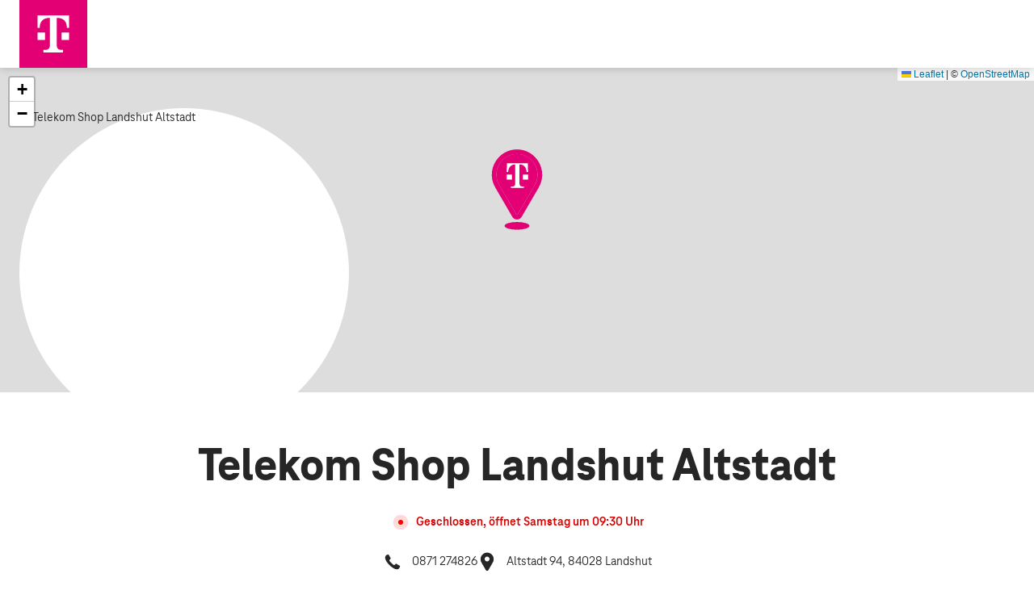

--- FILE ---
content_type: text/html; charset=UTF-8
request_url: https://shopseite.telekom.de/sued-ost/landshut/altstadt-94
body_size: 15981
content:
<!DOCTYPE html>
<html lang="de">
  <head>
    <meta charset="utf-8" />
    <link rel="icon" href="../../favicon.png" />
    <meta name="viewport" content="width=device-width" />
    
		<link href="../../_app/immutable/assets/_layout-95f2b1a4.css" rel="stylesheet">
		<link href="../../_app/immutable/assets/_page-d0947523.css" rel="stylesheet">
		<link href="../../_app/immutable/assets/PageView-b1305a59.css" rel="stylesheet"><title>Telekom Shop Landshut Altstadt</title><!-- HEAD_svelte-ch8kmm_START --><meta name="description" content="Ob Terminvereinbarung, Öffnungszeiten oder weitere Services: Hier finden Sie alle Informationen zum Telekom Shop Landshut Altstadt."><!-- HEAD_svelte-ch8kmm_END --><!-- HEAD_svelte-1ouv5cu_START --><!-- HEAD_svelte-1ouv5cu_END -->
  </head>
  <body data-sveltekit-preload-data="hover">
    <div style="display: contents">


<header class="header svelte-5u8h1i"><div class="header-inner svelte-5u8h1i"><a href="/" class=""><img class="logo transition-all inline-block svelte-5u8h1i" src="/icons/telekom-logo.svg" alt="Telekom"></a></div></header>


<div class="spacer transition-all svelte-5u8h1i"></div>

<main>



<div class="relative"><div id="leaflet-map" class="h-[312px] md:h-[402px] 2xl:h-[512px]"></div>
  </div>
<section id="" class="px-3  md:px-6 mx-auto mt-16 lg:mt-16 flex flex-col items-center  max-w-5xl"><h1 class="font-black text-primary lg:text-hero text-center">Telekom Shop Landshut Altstadt</h1>
  <div class="mt-6"><div class="flex items-center"><span style="--opening-status-icon-size: 0.375rem;--opening-status-icon-halo-size: 0.625rem" class="opening-status-icon  svelte-111sgxc closed"></span>
  <div class="ml-1.5 font-bold text-function-red">Geschlossen, öffnet Samstag
        um 09:30
        Uhr</div></div></div>

  <ul class="flex flex-col md:flex-row gap-6 mt-6"><li class="flex items-center list-none"><span class="icon-wrapper mr-3 svelte-7w7r4b"><svg width="24px" height="24px" viewBox="0 0 24 24" version="1.1" xmlns="http://www.w3.org/2000/svg" xmlns:xlink="http://www.w3.org/1999/xlink"><g id="icon/communication/phone-number/selected" stroke="none" stroke-width="1" fill="none" fill-rule="evenodd"><path d="M10.535,13.5 C9.78831022,12.7499656 9.08230037,11.9605031 8.41999999,11.135 C7.93964489,10.5391717 7.98489556,9.67725419 8.52499999,9.13499999 L9.80499999,7.85499998 L6.99999998,2.80999996 C1.86999996,3.38499996 2.68999996,7.46499998 3.14499996,8.80999996 C3.96999997,11.23 5.83999997,13.775 8.04999998,15.985 L8.04999998,15.985 C10.255,18.195 12.805,20.065 15.22,20.89 C16.55,21.345 20.63,22.165 21.22,17.03 L16.22,14.225 L14.915,15.5 C14.3740616,16.0416169 13.5120738,16.0890263 12.915,15.61 C12.0846772,14.9495285 11.290213,14.2451925 10.535,13.5 L10.535,13.5 Z" fill="currentColor"></path></g></svg>
</span>
        0871 274826</li>
    <li class="flex items-center list-none"><span class="icon-wrapper mr-3 svelte-7w7r4b"><svg width="24px" height="24px" viewBox="0 0 24 24" version="1.1" xmlns="http://www.w3.org/2000/svg" xmlns:xlink="http://www.w3.org/1999/xlink"><g id="icon/navigation/location/selected" stroke="none" stroke-width="1" fill="none" fill-rule="evenodd"><path d="M17.76,2.94499996 C14.8675096,0.0538786487 10.2796203,-0.244089512 7.03746881,2.2486072 C3.79531731,4.74130392 2.90428363,9.25168887 4.95499997,12.79 L10.5,22.33 C10.8127494,22.8709208 11.390174,23.2040577 12.015,23.2040577 C12.639826,23.2040577 13.2172506,22.8709208 13.53,22.33 L19.045,12.79 C20.8992672,9.59673875 20.3717713,5.55534 17.76,2.94499996 Z M12,11.5 C10.3431457,11.5 8.99999999,10.1568542 8.99999999,8.49999997 C8.99999999,6.84314573 10.3431457,5.49999997 12,5.49999997 C13.6568543,5.49999997 15,6.84314573 15,8.49999997 C15,9.29564946 14.6839295,10.0587112 14.1213204,10.6213203 C13.5587112,11.1839295 12.7956495,11.5 12,11.5 Z" fill="currentColor"></path></g></svg>
</span>
      Altstadt 94, 84028 Landshut</li></ul>
  <div class="flex flex-col md:flex-row gap-3 md:gap-6 mt-6"><a class="font-bold border rounded inline-flex justify-center items-center h-10.5 px-6 bg-magenta text-white border-transparent false false " href="https://www.telekom.de/telekom-shops/terminvereinbarung/#/service-selection?customertype=pk&amp;vpnr=2782003" target="_blank">Termin vereinbaren
  <span class="icon-wrapper ml-1 !h-5 !w-5 svelte-7w7r4b"><svg width="24px" height="24px" viewBox="0 0 24 24" version="1.1" xmlns="http://www.w3.org/2000/svg" xmlns:xlink="http://www.w3.org/1999/xlink"><defs><path d="M12.65,2.99999996 L14.15,4.49999996 L4.49999996,4.49999996 L4.49999996,18 C4.49999996,18.85 5.14999997,19.5 5.99999996,19.5 L5.99999996,19.5 L18,19.5 C18.85,19.5 19.5,18.85 19.5,18 L19.5,18 L19.5,9.84999999 L21,11.35 L21,18 C21,19.65 19.65,21 18,21 L18,21 L5.99999996,21 C4.34999997,21 2.99999996,19.65 2.99999996,18 L2.99999996,18 L2.99999996,2.99999996 L12.65,2.99999996 Z M22.7,1.34999996 L21.05,9.24999999 L18.45,6.64999998 L10.9,14.2 C10.75,14.35 10.55,14.4 10.35,14.4 C10.15,14.4 9.94999999,14.35 9.79999999,14.2 C9.49999999,13.9 9.49999999,13.45 9.79999999,13.15 L9.79999999,13.15 L17.35,5.59999997 L14.75,2.99999996 L22.7,1.34999996 Z" id="dcbdc826-42de-4672-bea5-3f9260866484"></path></defs><g stroke="none" stroke-width="1" fill="none" fill-rule="evenodd"><mask fill="white"><use xlink:href="#dcbdc826-42de-4672-bea5-3f9260866484"></use></mask><use fill="currentColor" xlink:href="#dcbdc826-42de-4672-bea5-3f9260866484"></use></g></svg>
</span>
    <span class="sr-only">Öffnet in einem neuen Tab</span></a>
    <a class="font-bold border rounded inline-flex justify-center items-center h-10.5 px-6 false bg-white border-gray-4 false " target="_blank" rel="noopener noreferrer" href="https://www.google.com/maps/search/Telekom, Altstadt+94,+84028+Landshut">Zum Shop navigieren
  <span class="icon-wrapper ml-1 !h-5 !w-5 svelte-7w7r4b"><svg width="24px" height="24px" viewBox="0 0 24 24" version="1.1" xmlns="http://www.w3.org/2000/svg" xmlns:xlink="http://www.w3.org/1999/xlink"><defs><path d="M12.65,2.99999996 L14.15,4.49999996 L4.49999996,4.49999996 L4.49999996,18 C4.49999996,18.85 5.14999997,19.5 5.99999996,19.5 L5.99999996,19.5 L18,19.5 C18.85,19.5 19.5,18.85 19.5,18 L19.5,18 L19.5,9.84999999 L21,11.35 L21,18 C21,19.65 19.65,21 18,21 L18,21 L5.99999996,21 C4.34999997,21 2.99999996,19.65 2.99999996,18 L2.99999996,18 L2.99999996,2.99999996 L12.65,2.99999996 Z M22.7,1.34999996 L21.05,9.24999999 L18.45,6.64999998 L10.9,14.2 C10.75,14.35 10.55,14.4 10.35,14.4 C10.15,14.4 9.94999999,14.35 9.79999999,14.2 C9.49999999,13.9 9.49999999,13.45 9.79999999,13.15 L9.79999999,13.15 L17.35,5.59999997 L14.75,2.99999996 L22.7,1.34999996 Z" id="5d33b5a9-659f-46d6-8807-6e4b9d5f8a98"></path></defs><g stroke="none" stroke-width="1" fill="none" fill-rule="evenodd"><mask fill="white"><use xlink:href="#5d33b5a9-659f-46d6-8807-6e4b9d5f8a98"></use></mask><use fill="currentColor" xlink:href="#5d33b5a9-659f-46d6-8807-6e4b9d5f8a98"></use></g></svg>
</span>
    <span class="sr-only">Öffnet in einem neuen Tab</span></a>
    <a class="font-bold border rounded inline-flex justify-center items-center h-10.5 px-6 false bg-white border-gray-4 false " href="#available-products">Verfügbare Produkte im Shop
  </a></div></section>

<section id="" class="px-3  md:px-6 mx-auto mt-8 mb-10 lg:mb-12 max-w-[84rem]"><div class="bg-magenta shadow-lg text-white rounded-t-lg rounded-br-lg md:rounded-t-xl md:rounded-br-xl lg:rounded-t-xxl lg:rounded-br-xxl min-h-[39.1875rem] max-w-[81rem] px-6 py-10.5 sm:p-10.5 mx-auto lg:p-14.5 flex flex-col lg:flex-row justify-start lg:justify-center items-center lg:items-start gap-6"><div class="lg:w-1/3 flex-shrink-0 flex flex-col items-center"><span class="icon-wrapper !w-14.5 !h-14.5 mb-10 mx-auto svelte-7w7r4b"><svg width="24px" height="24px" viewBox="0 0 24 24" version="1.1" xmlns="http://www.w3.org/2000/svg" xmlns:xlink="http://www.w3.org/1999/xlink"><g id="icon/content/clock/selected" stroke="none" stroke-width="1" fill="none" fill-rule="evenodd"><path d="M12,0.999999954 C5.92486773,0.999999954 0.999999954,5.92486773 0.999999954,12 C0.999999954,18.0751323 5.92486773,23 12,23 C18.0751323,23 23,18.0751323 23,12 C23,9.0826186 21.8410748,6.28472555 19.7781746,4.22182537 C17.7152745,2.1589252 14.9173814,0.999999954 12,0.999999954 Z M17.47,15 C17.3380771,15.2411103 17.0848405,15.3907502 16.81,15.3900028 C16.6845319,15.3892015 16.561083,15.3583393 16.45,15.3 L11.25,12.445 L11.25,4.73499997 C11.25,4.32078641 11.5857864,3.98499997 12,3.98499997 C12.4142136,3.98499997 12.75,4.32078641 12.75,4.73499997 L12.75,11.555 L17.17,13.97 C17.3481041,14.065105 17.4803399,14.2280032 17.5368013,14.421854 C17.5932627,14.6157048 17.5691801,14.8241326 17.47,15 Z" fill="currentColor"></path></g></svg>
</span>
  <h2 class="font-black text-tertiary md:text-secondary text-center">Öffnungszeiten</h2>
  <table class="mt-8 flex flex-col w-[15.625rem]"><thead><tr class="flex justify-between"><th>Tag</th>
          <th>Öffnungszeiten</th></tr></thead>
      <tbody>
          <tr class="flex relative"><td><div class="mr-3 pb-3 text-left font-normal">Montag</div>

                
              </td>

            <td class="relative ml-auto"><div class="pb-3 text-right font-normal">09:30 - 18:00
                </div>
            </td></tr>

          
          <tr class="flex relative"><td><div class="mr-3 pb-3 text-left font-normal">Dienstag</div>

                
              </td>

            <td class="relative ml-auto"><div class="pb-3 text-right font-normal">09:30 - 18:00
                </div>
            </td></tr>

          
          <tr class="flex relative"><td><div class="mr-3 pb-3 text-left font-normal">Mittwoch</div>

                
              </td>

            <td class="relative ml-auto"><div class="pb-3 text-right font-normal">09:30 - 18:00
                </div>
            </td></tr>

          
          <tr class="flex relative"><td><div class="mr-3 pb-3 text-left font-normal">Donnerstag</div>

                
              </td>

            <td class="relative ml-auto"><div class="pb-3 text-right font-normal">09:30 - 18:00
                </div>
            </td></tr>

          
          <tr class="flex relative"><td><div class="mr-3 pb-3 text-left font-bold">Freitag</div>

                <div class="absolute -left-8 pr-1 sm:pr-3 top-[.125rem]"><span style="--opening-status-icon-size: 0.375rem;--opening-status-icon-halo-size: 0.625rem" class="opening-status-icon-white -top-0.5 svelte-111sgxc closed"></span>
                  </div>
              </td>

            <td class="relative ml-auto"><div class="pb-3 text-right font-bold">09:30 - 18:00
                </div>
            </td></tr>

          <div class="mb-1" id="customer-prediction">voraussichtliches Besucheraufkommen:
</div>

<div class="frequency-display-wrapper w-min svelte-yji19y"><div class="frequency-bars svelte-yji19y" role="radiogroup" aria-labelledby="customer-prediction"><div class="column svelte-1pdqtch" role="radio" aria-label="9:00 Uhr mäßig besucht" tabindex="0" aria-checked="true"><span class="bar normal  svelte-1pdqtch"></span>
</div><div class="column svelte-1pdqtch" role="radio" aria-label="10:00 Uhr wenig besucht" tabindex="-1" aria-checked="false"><span class="bar less  svelte-1pdqtch"></span>
</div><div class="column svelte-1pdqtch" role="radio" aria-label="11:00 Uhr wenig besucht" tabindex="-1" aria-checked="false"><span class="bar less  svelte-1pdqtch"></span>
</div><div class="column svelte-1pdqtch" role="radio" aria-label="12:00 Uhr wenig besucht" tabindex="-1" aria-checked="false"><span class="bar less  svelte-1pdqtch"></span>
</div><div class="column svelte-1pdqtch" role="radio" aria-label="13:00 Uhr wenig besucht" tabindex="-1" aria-checked="false"><span class="bar less  svelte-1pdqtch"></span>
</div><div class="column svelte-1pdqtch" role="radio" aria-label="14:00 Uhr wenig besucht" tabindex="-1" aria-checked="false"><span class="bar less  svelte-1pdqtch"></span>
</div><div class="column svelte-1pdqtch" role="radio" aria-label="15:00 Uhr wenig besucht" tabindex="-1" aria-checked="false"><span class="bar less  svelte-1pdqtch"></span>
</div><div class="column svelte-1pdqtch" role="radio" aria-label="16:00 Uhr wenig besucht" tabindex="-1" aria-checked="false"><span class="bar less  svelte-1pdqtch"></span>
</div><div class="column svelte-1pdqtch" role="radio" aria-label="17:00 Uhr mäßig besucht" tabindex="-1" aria-checked="false"><span class="bar normal  svelte-1pdqtch"></span>
</div></div>
  <div class="time-labels svelte-yji19y"><div class="column-label  svelte-1awxmf8">9:00
</div><div class="column-label  svelte-1awxmf8">
</div><div class="column-label  svelte-1awxmf8">11:00
</div><div class="column-label  svelte-1awxmf8">
</div><div class="column-label  svelte-1awxmf8">13:00
</div><div class="column-label  svelte-1awxmf8">
</div><div class="column-label  svelte-1awxmf8">15:00
</div><div class="column-label  svelte-1awxmf8">
</div><div class="column-label  svelte-1awxmf8">17:00
</div></div>
</div>
          <tr class="flex relative"><td><div class="mr-3 pb-3 text-left font-normal">Samstag</div>

                <button class="absolute -left-7 top-1" aria-label="Voraussichtliches Besucheraufkommen aufklappen"><span class="icon-wrapper !w-4 !h-4 rotate-180 svelte-7w7r4b"><svg width="24px" height="24px" viewBox="0 0 24 24" version="1.1" xmlns="http://www.w3.org/2000/svg" xmlns:xlink="http://www.w3.org/1999/xlink"><defs><path fill="currentColor" d="M20.1,16.8 C19.9,16.8 19.7,16.75 19.55,16.6 L12,8.99999999 L4.39999997,16.6 C4.09999997,16.9 3.64999997,16.9 3.34999996,16.6 C3.04999996,16.3 3.04999996,15.85 3.34999996,15.55 L12,6.89999998 L20.65,15.55 C20.95,15.85 20.95,16.3 20.65,16.6 C20.5,16.75 20.3,16.8 20.1,16.8 Z" id="b0a02f7b-a97d-46cc-ba13-5786e0d970a9"></path></defs><g stroke="none" stroke-width="1" fill="none" fill-rule="evenodd"><mask fill="white"><use xlink:href="#b0a02f7b-a97d-46cc-ba13-5786e0d970a9"></use></mask><use fill="#262626" xlink:href="#b0a02f7b-a97d-46cc-ba13-5786e0d970a9"></use></g></svg>
</span></button>
              </td>

            <td class="relative ml-auto"><div class="pb-3 text-right font-normal">09:30 - 16:00
                </div>
            </td></tr>

          
          <tr class="flex relative">

            <td class="relative ml-auto">
            </td></tr>

          </tbody></table></div>
    <div class="max-w-lg lg:max-w-none lg:w-1/3 flex flex-col items-center"><span class="icon-wrapper !w-[72px] !h-[72px] mb-8 -mt-1 mx-auto svelte-7w7r4b"><svg width="24px" height="24px" viewBox="0 0 24 24" version="1.1" xmlns="http://www.w3.org/2000/svg" xmlns:xlink="http://www.w3.org/1999/xlink"><defs><path d="M22.608,13.008 L19.584,13.92 L16.464,9.83999999 C15.792,8.97599999 14.592,8.73599999 13.632,9.31199999 L10.128,11.424 C9.83999999,11.616 9.45599999,11.568 9.21599999,11.28 C8.92799999,10.992 8.97599999,10.512 9.26399999,10.224 L12.864,7.10399998 C13.392,6.67199998 14.016,6.43199998 14.688,6.43199998 C15.312,6.43199998 15.936,6.62399998 16.416,7.00799998 L17.76,8.06399998 C18.528,8.63999999 19.488,8.87999999 20.4,8.63999999 L22.896,8.06399998 C23.28,7.96799998 23.52,7.58399998 23.424,7.19999998 C23.328,6.81599998 22.944,6.57599998 22.56,6.67199998 L20.16,7.34399998 C19.68,7.43999998 19.152,7.34399998 18.72,7.00799998 L17.376,5.95199997 C16.656,5.37599997 15.696,5.03999997 14.784,5.03999997 C13.872,5.03999997 13.008,5.32799997 12.24,5.90399997 L12.24,5.90399997 C11.04,4.89599997 9.21599999,4.79999997 7.91999998,5.66399997 L6.33599998,6.71999998 C5.56799997,7.19999998 4.65599997,7.39199998 3.74399997,7.19999998 L1.34399996,6.71999998 C0.959999954,6.67199998 0.575999952,6.91199998 0.479999952,7.29599998 C0.431999952,7.67999998 0.671999953,8.06399998 1.05599995,8.15999998 L3.45599996,8.63999999 C3.79199997,8.68799999 4.07999997,8.73599999 4.41599997,8.73599999 C5.37599997,8.73599999 6.33599998,8.44799999 7.15199998,7.91999998 L8.68799999,6.86399998 C9.40799999,6.38399998 10.368,6.38399998 11.04,6.86399998 L8.30399998,9.16799999 C7.39199998,9.98399999 7.29599998,11.376 8.11199998,12.24 C8.78399999,13.008 9.93599999,13.2 10.848,12.624 L14.4,10.56 C14.736,10.368 15.12,10.464 15.36,10.752 C15.36,10.752 17.856,14.016 18.432,14.784 C18.96,15.504 18.72,16.32 18.288,16.56 C18,16.752 17.28,16.704 17.28,16.704 C17.28,16.704 17.184,17.568 16.752,17.808 C16.368,18.048 15.504,17.808 15.504,17.808 C15.504,17.808 15.264,18.48 14.976,18.672 C14.496,19.008 13.632,18.624 13.632,18.624 C13.632,18.624 13.296,19.2 13.104,19.344 C12.864,19.488 12.528,19.536 12.192,19.392 C12.72,18.288 12.576,17.04 11.76,16.368 L11.76,16.368 C11.52,16.176 11.232,16.032 10.944,15.984 C10.8,15.744 10.656,15.6 10.464,15.408 C10.224,15.216 9.98399999,15.12 9.69599999,15.024 C9.55199999,14.784 9.40799999,14.544 9.16799999,14.352 C8.97599999,14.208 8.78399999,14.112 8.59199999,14.016 C8.44799999,13.728 8.25599998,13.44 8.01599998,13.248 C7.00799998,12.432 5.51999997,12.768 4.46399997,13.92 L1.43999996,13.008 C1.05599995,12.864 0.671999953,13.104 0.527999952,13.488 C0.383999952,13.872 0.623999953,14.256 1.00799995,14.4 L3.79199997,15.312 C3.45599996,16.32 3.69599997,17.328 4.41599997,17.904 C4.60799997,18.048 4.79999997,18.144 4.99199997,18.24 C5.13599997,18.528 5.32799997,18.816 5.56799997,19.008 C5.80799997,19.2 6.04799998,19.296 6.33599998,19.392 C6.47999998,19.632 6.62399998,19.872 6.86399998,20.064 C7.10399998,20.256 7.39199998,20.4 7.67999998,20.448 C7.82399998,20.688 7.96799998,20.832 8.15999998,21.024 C8.54399999,21.312 8.97599999,21.456 9.45599999,21.456 C10.08,21.456 10.8,21.168 11.376,20.688 C11.808,20.928 12.24,21.024 12.672,21.024 C13.104,21.024 13.584,20.88 13.968,20.64 C14.112,20.544 14.208,20.448 14.352,20.352 C14.88,20.4 15.408,20.304 15.888,19.968 C16.08,19.824 16.272,19.68 16.416,19.488 C16.848,19.488 17.28,19.344 17.664,19.104 C18.048,18.864 18.288,18.528 18.48,18.144 C18.72,18.096 18.96,18 19.152,17.856 C19.728,17.472 20.112,16.848 20.208,16.08 C20.256,15.84 20.208,15.6 20.208,15.36 L23.136,14.496 C23.52,14.4 23.712,13.968 23.616,13.584 C23.376,13.104 22.992,12.912 22.608,13.008 Z M10.656,19.248 C10.128,19.92 9.35999999,20.064 9.02399999,19.824 C8.78399999,19.632 8.68799999,18.96 8.68799999,18.96 C8.68799999,18.96 8.01599998,19.104 7.72799998,18.864 C7.43999998,18.624 7.39199998,17.952 7.39199998,17.952 C7.39199998,17.952 6.71999998,18.096 6.43199998,17.856 C6.14399998,17.616 6.14399998,16.944 6.14399998,16.944 C6.14399998,16.944 5.56799997,16.992 5.27999997,16.8 C4.94399997,16.512 4.94399997,15.744 5.51999997,15.072 C6.04799998,14.4 6.81599998,14.208 7.15199998,14.496 C7.48799998,14.784 7.43999998,15.408 7.43999998,15.408 C7.43999998,15.408 8.06399998,15.36 8.30399998,15.6 C8.59199999,15.888 8.59199999,16.512 8.59199999,16.512 C8.59199999,16.512 9.21599999,16.368 9.55200874,16.608 C9.88799999,16.848 9.88799999,17.472 9.88799999,17.472 C9.88799999,17.472 10.512,17.328 10.848,17.568 C11.184,17.808 11.184,18.576 10.656,19.248 Z" id="dd97bf0e-f133-4dc8-87de-cece61926c14" fill="currentColor"></path></defs><g id="icon/user_file/handshake/default" stroke="none" stroke-width="1" fill="none" fill-rule="evenodd"><mask fill="white"><use xlink:href="#dd97bf0e-f133-4dc8-87de-cece61926c14"></use></mask><use id="iconhandshake" fill="#262626" xlink:href="#dd97bf0e-f133-4dc8-87de-cece61926c14"></use></g></svg>
</span>
    <h2 class="font-black text-tertiary md:text-secondary text-center">Unsere Services für Sie</h2>

    <ul class="mt-8"><li class="flex items-start font-bold mb-3"><span class="icon-wrapper pt-2 mr-3 !h-4 !w-4 flex-shrink-0 svelte-7w7r4b"><svg width="24px" height="24px" viewBox="0 0 24 24" version="1.1" xmlns="http://www.w3.org/2000/svg" xmlns:xlink="http://www.w3.org/1999/xlink"><g stroke="none" stroke-width="1" fill="none" fill-rule="evenodd"><path d="M8.99999999,20.215 L1.69499996,12.91 C1.22054368,12.4202041 1.22619355,11.6405238 1.70769813,11.1576552 C2.1892027,10.6747866 2.96886388,10.6669312 3.45999996,11.14 L8.99999999,16.68 L21,4.67999997 C21.4944437,4.23801164 22.2479992,4.25910077 22.7169492,4.72805079 C23.1858992,5.19700082 23.2069884,5.95055628 22.765,6.44499998 L8.99999999,20.215 Z" fill="currentColor"></path></g></svg>
</span>
  <div><div>Abholung im Telekom Shop</div>
            <div class="font-normal">Bestellen Sie Artikel online und holen Sie die Ware im Telekom Shop in Ihrer Nähe ab
            </div></div>
        </li><li class="flex items-start font-bold mb-3"><span class="icon-wrapper pt-2 mr-3 !h-4 !w-4 flex-shrink-0 svelte-7w7r4b"><svg width="24px" height="24px" viewBox="0 0 24 24" version="1.1" xmlns="http://www.w3.org/2000/svg" xmlns:xlink="http://www.w3.org/1999/xlink"><g stroke="none" stroke-width="1" fill="none" fill-rule="evenodd"><path d="M8.99999999,20.215 L1.69499996,12.91 C1.22054368,12.4202041 1.22619355,11.6405238 1.70769813,11.1576552 C2.1892027,10.6747866 2.96886388,10.6669312 3.45999996,11.14 L8.99999999,16.68 L21,4.67999997 C21.4944437,4.23801164 22.2479992,4.25910077 22.7169492,4.72805079 C23.1858992,5.19700082 23.2069884,5.95055628 22.765,6.44499998 L8.99999999,20.215 Z" fill="currentColor"></path></g></svg>
</span>
  <div><div>Mediareceiver- und Routertausch</div>
            <div class="font-normal">Wir tauschen Ihren Router oder Media Receiver im Gewährleistungsfall
            </div></div>
        </li><li class="flex items-start font-bold mb-3"><span class="icon-wrapper pt-2 mr-3 !h-4 !w-4 flex-shrink-0 svelte-7w7r4b"><svg width="24px" height="24px" viewBox="0 0 24 24" version="1.1" xmlns="http://www.w3.org/2000/svg" xmlns:xlink="http://www.w3.org/1999/xlink"><g stroke="none" stroke-width="1" fill="none" fill-rule="evenodd"><path d="M8.99999999,20.215 L1.69499996,12.91 C1.22054368,12.4202041 1.22619355,11.6405238 1.70769813,11.1576552 C2.1892027,10.6747866 2.96886388,10.6669312 3.45999996,11.14 L8.99999999,16.68 L21,4.67999997 C21.4944437,4.23801164 22.2479992,4.25910077 22.7169492,4.72805079 C23.1858992,5.19700082 23.2069884,5.95055628 22.765,6.44499998 L8.99999999,20.215 Z" fill="currentColor"></path></g></svg>
</span>
  <div><div>Handyankauf und Handyrücknahme</div>
            <div class="font-normal">Hier können Sie Ihr altes Smartphone verkaufen und sowohl Ressourcen schonen als auch Geld sparen. Wenn es nicht mehr ankaufbar ist, führen wir es fachgerechten Recycling für Sie zu.
            </div></div>
        </li><li class="flex items-start font-bold mb-3"><span class="icon-wrapper pt-2 mr-3 !h-4 !w-4 flex-shrink-0 svelte-7w7r4b"><svg width="24px" height="24px" viewBox="0 0 24 24" version="1.1" xmlns="http://www.w3.org/2000/svg" xmlns:xlink="http://www.w3.org/1999/xlink"><g stroke="none" stroke-width="1" fill="none" fill-rule="evenodd"><path d="M8.99999999,20.215 L1.69499996,12.91 C1.22054368,12.4202041 1.22619355,11.6405238 1.70769813,11.1576552 C2.1892027,10.6747866 2.96886388,10.6669312 3.45999996,11.14 L8.99999999,16.68 L21,4.67999997 C21.4944437,4.23801164 22.2479992,4.25910077 22.7169492,4.72805079 C23.1858992,5.19700082 23.2069884,5.95055628 22.765,6.44499998 L8.99999999,20.215 Z" fill="currentColor"></path></g></svg>
</span>
  <div><div>Handydatentranfser</div>
            <div class="font-normal">Die Einrichtung neuer Smartphones übernehmen wir gern für Sie
            </div></div>
        </li><li class="flex items-start font-bold mb-3"><span class="icon-wrapper pt-2 mr-3 !h-4 !w-4 flex-shrink-0 svelte-7w7r4b"><svg width="24px" height="24px" viewBox="0 0 24 24" version="1.1" xmlns="http://www.w3.org/2000/svg" xmlns:xlink="http://www.w3.org/1999/xlink"><g stroke="none" stroke-width="1" fill="none" fill-rule="evenodd"><path d="M8.99999999,20.215 L1.69499996,12.91 C1.22054368,12.4202041 1.22619355,11.6405238 1.70769813,11.1576552 C2.1892027,10.6747866 2.96886388,10.6669312 3.45999996,11.14 L8.99999999,16.68 L21,4.67999997 C21.4944437,4.23801164 22.2479992,4.25910077 22.7169492,4.72805079 C23.1858992,5.19700082 23.2069884,5.95055628 22.765,6.44499998 L8.99999999,20.215 Z" fill="currentColor"></path></g></svg>
</span>
  <div><div>Handyreinigung</div>
            <div class="font-normal">Direkt vor Ort bieten wir kostenfrei die Handyreinigung an
            </div></div>
        </li></ul></div>
    <div class="lg:w-1/3 flex flex-col items-center"><span class="icon-wrapper !w-14.5 !h-14.5 mb-10 mx-auto svelte-7w7r4b"><svg width="24px" height="24px" viewBox="0 0 24 24" version="1.1" xmlns="http://www.w3.org/2000/svg" xmlns:xlink="http://www.w3.org/1999/xlink"><g id="icon/communication/chat/selected" stroke="none" stroke-width="1" fill="none" fill-rule="evenodd"><path d="M3.49999995,8.49999999 L3.49999995,9.99999999 C2.67157284,9.99999999 1.99999995,10.6715729 1.99999995,11.5 L1.99999995,11.5 L1.99999995,16.5 C1.99999995,17.3284271 2.67157284,18 3.49999995,18 L3.49999995,18 L4.99999995,18 L4.99999995,20.32 L6.87999998,18.44 L7.31999998,18 L12,18 C12.4240416,17.9977234 12.8273076,17.816072 13.11,17.5 L13.11,17.5 L13.385,17.5 L14.305,18.42 C13.7350494,19.1042746 12.8905478,19.499963 12,19.5 L12,19.5 L7.93999998,19.5 L5.56499997,21.855 C5.21896363,22.2005527 4.69894417,22.3038412 4.24711463,22.1167641 C3.79528508,21.9296869 3.5004839,21.4890272 3.49999995,21 L3.49999995,21 L3.49999995,19.5 C1.84314571,19.5 0.499999952,18.1568543 0.499999952,16.5 L0.499999952,16.5 L0.499999952,11.5 C0.499999952,9.84314574 1.84314571,8.49999999 3.49999995,8.49999999 L3.49999995,8.49999999 Z M23,2.49999996 L23,13 C23,14.6568543 21.6568543,16 20,16 L20,16 L19.5,16 L19.5,17.875 C19.5015018,18.4834863 19.1352558,19.0325923 18.5728957,19.2649906 C18.0105357,19.4973889 17.3634965,19.3670285 16.935,18.935 L16.935,18.935 L14,16 L7.99999997,16 C6.34314573,16 4.99999997,14.6568543 4.99999997,13 L4.99999997,13 L4.99999997,2.49999996 L23,2.49999996 Z" fill="currentColor"></path></g></svg>
</span>
  <h2 class="font-black text-tertiary md:text-secondary text-center">Sprachen</h2>

  <ul class="mt-8"><li class="flex items-start font-bold mb-3"><span class="icon-wrapper pt-2 mr-3 !h-4 !w-4 flex-shrink-0 svelte-7w7r4b"><svg width="24px" height="24px" viewBox="0 0 24 24" version="1.1" xmlns="http://www.w3.org/2000/svg" xmlns:xlink="http://www.w3.org/1999/xlink"><g stroke="none" stroke-width="1" fill="none" fill-rule="evenodd"><path d="M8.99999999,20.215 L1.69499996,12.91 C1.22054368,12.4202041 1.22619355,11.6405238 1.70769813,11.1576552 C2.1892027,10.6747866 2.96886388,10.6669312 3.45999996,11.14 L8.99999999,16.68 L21,4.67999997 C21.4944437,4.23801164 22.2479992,4.25910077 22.7169492,4.72805079 C23.1858992,5.19700082 23.2069884,5.95055628 22.765,6.44499998 L8.99999999,20.215 Z" fill="currentColor"></path></g></svg>
</span>
  Deutsch</li></ul></div></div></section>

<section id="available-products" class="px-3  md:px-6 mx-auto mt-8 mb-10 lg:mb-12  max-w-5xl"><h2 class="font-black text-secondary md:text-primary text-center lg:text-left lg:self-start mb-10">Verfügbare Produkte im Shop</h2>

  <div><div class="max-w-[61rem] w-full mx-auto flex sm:flex-row sm:items-center flex-wrap gap-3 md:gap-4 mb-8"><div class="border border-gray-4 box-border  h-[3.375rem] w-full sm:h-15 align-top inline-block relative bg-light rounded lg:basis-[calc(33.33%-.75rem)] svelte-1jpfnqq"><label class="input-label svelte-1jpfnqq" for="search-1">Suche</label>

  <input id="search-1" placeholder="" class="focus:ring-0 pt-[27px] pb-[6px] text-copy leading-[1.3125rem] font-bold w-full h-full pl-3 pr-7 lg:pr-9 bg-transparent text-ellipsis rounded peer svelte-1jpfnqq" type="text" value="">
  <button type="button" class="absolute p-2 right-1 top-1/2 -translate-y-1/2 rounded-sm focus:outline focus:outline-2 focus:-outline-offset-4; svelte-1jpfnqq" aria-label="Produktsuche starten"><span class="icon-wrapper  svelte-7w7r4b"><svg width="24px" height="24px" viewBox="0 0 24 24" version="1.1" xmlns="http://www.w3.org/2000/svg" xmlns:xlink="http://www.w3.org/1999/xlink"><g stroke="none" stroke-width="1" fill="none" fill-rule="evenodd"><path d="M21.4,19.6 L16.5,14.7 C17.45,13.4 18.05,11.75 18.05,9.99999996 C18.05,5.59999997 14.45,1.99999996 10.05,1.99999996 C5.64999997,1.99999996 1.99999996,5.59999997 1.99999996,9.99999996 C1.99999996,14.4 5.59999997,18 9.99999996,18 C11.75,18 13.4,17.45 14.7,16.45 L19.6,21.35 C20.1,21.85 20.9,21.85 21.35,21.35 C21.85,20.9 21.85,20.1 21.4,19.6 Z M3.49999996,9.99999996 C3.49999996,6.39999998 6.39999998,3.49999996 9.99999996,3.49999996 C13.6,3.49999996 16.5,6.39999998 16.5,9.99999996 C16.5,13.6 13.6,16.5 9.99999996,16.5 C6.39999998,16.5 3.49999996,13.6 3.49999996,9.99999996 Z" fill="currentColor"></path></g></svg>
</span></button>
</div>

      
      
      
      </div>

    <div aria-live="polite" class="sr-only">Aktive Filter: Keine Filter aktiv</div>

    <ul class="grid grid-cols-1 smRem:grid-cols-2 lgRem:grid-cols-3 gap-6 relative max-w-[61rem] mx-auto"><li class="bg-white min-w-[16.875rem] box-border rounded-md p-6 shadow-lpg-tile overflow-hidden relative lg:max-w-[19.375rem] p-4 pt-8  basis-1/31 list-none"><div class="flex flex-col justify-between h-full"><div><div class="h-[10.75rem] w-[10.75rem] mx-auto"><img src="https://goliath.telekom-dienste.de/public/1f7dd7c0-b7b2-47da-8241-39a1651d6342/thumbnail_png/thumbnail_250.png" alt="Produktbild - Anker 30W Nano Powerbank 10.000 mAh" class="h-auto w-full max-h-full mx-auto"></div>

      <div class="absolute top-8 right-4 flex flex-col flex-wrap gap-1.5 justify-center items-center"><span class="w-3 h-3 rounded-full border border-transparent" style="background-color: #000000" title="Schwarz" aria-label="Schwarz" role="img"><span class="sr-only">Schwarz</span></span></div>

      <p class="text-copy uppercase font-bold h-6 mt-2">Anker</p>
      <p class="text-tertiary font-bold mb-2">Anker 30W Nano Powerbank 10.000 mAh</p></div>
    <div><div class="mt-2 mb-2 min-h-[1.3125rem]"></div>

      <div class="text-[1rem] mb-2 bg-function-orange py-2 px-4 rounded-sm w-fit">Derzeit in diesem Shop nicht Verfügbar
  </div>

      </div></div></li><li class="bg-white min-w-[16.875rem] box-border rounded-md p-6 shadow-lpg-tile overflow-hidden relative lg:max-w-[19.375rem] p-4 pt-8  basis-1/31 list-none"><div class="flex flex-col justify-between h-full"><div><div class="h-[10.75rem] w-[10.75rem] mx-auto"><img src="https://goliath.telekom-dienste.de/public/6f502e01-42b4-46b3-93ce-46fa061c1890/thumbnail_png/thumbnail_250.png" alt="Produktbild - Samsung Galaxy A56 5G" class="h-auto w-full max-h-full mx-auto"></div>

      <div class="absolute top-8 right-4 flex flex-col flex-wrap gap-1.5 justify-center items-center"><span class="w-3 h-3 rounded-full border border-transparent" style="background-color: #4E5051" title="Awesome Graphite" aria-label="Awesome Graphite" role="img"><span class="sr-only">Awesome Graphite</span></span></div>

      <p class="text-copy uppercase font-bold h-6 mt-2">Samsung</p>
      <p class="text-tertiary font-bold mb-2">Samsung Galaxy A56 5G</p></div>
    <div><div class="mt-2 mb-2 min-h-[1.3125rem]"><p class="text-copy-additional">128 GB</p></div>

      <div class="text-[1rem] mb-2 bg-function-yellow-transparent py-2 px-4 rounded-sm w-fit">Geringe Menge in diesem Shop verfügbar
  </div>

      </div></div></li><li class="bg-white min-w-[16.875rem] box-border rounded-md p-6 shadow-lpg-tile overflow-hidden relative lg:max-w-[19.375rem] p-4 pt-8  basis-1/31 list-none"><div class="flex flex-col justify-between h-full"><div><div class="h-[10.75rem] w-[10.75rem] mx-auto"><img src="https://goliath.telekom-dienste.de/public/56b24386-3edd-4809-8b28-de8bde8b7045/thumbnail_png/thumbnail_250.png" alt="Produktbild - Samsung S-View Wallet Cover Galaxy A35" class="h-auto w-full max-h-full mx-auto"></div>

      <div class="absolute top-8 right-4 flex flex-col flex-wrap gap-1.5 justify-center items-center"><span class="w-3 h-3 rounded-full border border-transparent" style="background-color: #000000" title="Schwarz" aria-label="Schwarz" role="img"><span class="sr-only">Schwarz</span></span></div>

      <p class="text-copy uppercase font-bold h-6 mt-2">Samsung</p>
      <p class="text-tertiary font-bold mb-2">Samsung S-View Wallet Cover Galaxy A35</p></div>
    <div><div class="mt-2 mb-2 min-h-[1.3125rem]"></div>

      <div class="text-[1rem] mb-2 bg-function-orange py-2 px-4 rounded-sm w-fit">Derzeit in diesem Shop nicht Verfügbar
  </div>

      </div></div></li><li class="bg-white min-w-[16.875rem] box-border rounded-md p-6 shadow-lpg-tile overflow-hidden relative lg:max-w-[19.375rem] p-4 pt-8  basis-1/31 list-none"><div class="flex flex-col justify-between h-full"><div><div class="h-[10.75rem] w-[10.75rem] mx-auto"><img src="https://goliath.telekom-dienste.de/public/8f11c940-a487-4818-944c-bc8fae2d576c/thumbnail_png/thumbnail_250.png" alt="Produktbild - agood CLRPRTCT Case MagSafe Apple iPhone 15 Pro Max" class="h-auto w-full max-h-full mx-auto"></div>

      <div class="absolute top-8 right-4 flex flex-col flex-wrap gap-1.5 justify-center items-center"><span class="w-3 h-3 rounded-full border  border-black" style="background-color: #E2E2E2" title="Transparent" aria-label="Transparent" role="img"><span class="sr-only">Transparent</span></span></div>

      <p class="text-copy uppercase font-bold h-6 mt-2">agood</p>
      <p class="text-tertiary font-bold mb-2">agood CLRPRTCT Case MagSafe Apple iPhone 15 Pro Max</p></div>
    <div><div class="mt-2 mb-2 min-h-[1.3125rem]"></div>

      <div class="text-[1rem] mb-2 bg-function-orange py-2 px-4 rounded-sm w-fit">Derzeit in diesem Shop nicht Verfügbar
  </div>

      </div></div></li><li class="bg-white min-w-[16.875rem] box-border rounded-md p-6 shadow-lpg-tile overflow-hidden relative lg:max-w-[19.375rem] p-4 pt-8  basis-1/31 list-none"><div class="flex flex-col justify-between h-full"><div><div class="h-[10.75rem] w-[10.75rem] mx-auto"><img src="https://goliath.telekom-dienste.de/public/28e6ea88-d1d2-4576-80db-f595249ab1e9/thumbnail_png/thumbnail_250.png" alt="Produktbild - Anker USB-A auf USB-C Kabel 90cm" class="h-auto w-full max-h-full mx-auto"></div>

      <div class="absolute top-8 right-4 flex flex-col flex-wrap gap-1.5 justify-center items-center"><span class="w-3 h-3 rounded-full border border-transparent" style="background-color: #000000" title="Schwarz" aria-label="Schwarz" role="img"><span class="sr-only">Schwarz</span></span></div>

      <p class="text-copy uppercase font-bold h-6 mt-2">Anker</p>
      <p class="text-tertiary font-bold mb-2">Anker USB-A auf USB-C Kabel 90cm</p></div>
    <div><div class="mt-2 mb-2 min-h-[1.3125rem]"></div>

      <div class="text-[1rem] mb-2 bg-function-yellow-transparent py-2 px-4 rounded-sm w-fit">Geringe Menge in diesem Shop verfügbar
  </div>

      </div></div></li><li class="bg-white min-w-[16.875rem] box-border rounded-md p-6 shadow-lpg-tile overflow-hidden relative lg:max-w-[19.375rem] p-4 pt-8  basis-1/31 list-none"><div class="flex flex-col justify-between h-full"><div><div class="h-[10.75rem] w-[10.75rem] mx-auto"><img src="https://goliath.telekom-dienste.de/public/fb1b8592-af67-4abb-a339-cafd1901c662/thumbnail_png/thumbnail_250.png" alt="Produktbild - Samsung Clear Case Galaxy S25" class="h-auto w-full max-h-full mx-auto"></div>

      <div class="absolute top-8 right-4 flex flex-col flex-wrap gap-1.5 justify-center items-center"><span class="w-3 h-3 rounded-full border  border-black" style="background-color: #E2E2E2" title="Transparent" aria-label="Transparent" role="img"><span class="sr-only">Transparent</span></span></div>

      <p class="text-copy uppercase font-bold h-6 mt-2">Samsung</p>
      <p class="text-tertiary font-bold mb-2">Samsung Clear Case Galaxy S25</p></div>
    <div><div class="mt-2 mb-2 min-h-[1.3125rem]"></div>

      <div class="text-[1rem] mb-2 bg-function-yellow-transparent py-2 px-4 rounded-sm w-fit">Geringe Menge in diesem Shop verfügbar
  </div>

      </div></div></li>
        </ul>
    <div class="w-full mx-auto max-w-[61rem]"><button class="font-bold border rounded inline-flex justify-center items-center h-10.5 px-6 false bg-white border-gray-4 false mt-6 relative left-1/2 -translate-x-1/2 sm:left-0 sm:translate-x-0">Weitere Produkte anzeigen
        
  </button></div></div></section>



<section id="" class="px-3  md:px-6 mx-auto mt-8 mb-10 lg:mb-12  max-w-5xl"><h2 class="font-black text-secondary md:text-primary text-center lg:text-left lg:self-start mb-4">Bewertungen</h2>
    <div class="flex gap-3 flex-col sm:flex-row sm:items-center mb-3 md:mb-6"><div class="flex flex-row gap-2 md:gap-2 justify-center items-center"><span>4.69 von 5</span>
        <div class="flex gap-1"><div class="star-container svelte-1nsibsr"><svg class="star svelte-1nsibsr" xmlns="http://www.w3.org/2000/svg" width="24" height="24" viewBox="0 0 24 24" fill="none"><path d="M1.58199 10.182H2.10577H8.93123H9.29746L9.40794 9.83284L11.8686 2.05598L11.8686 2.05597L11.9989 1.64425L12.1312 2.05504L12.1312 2.05507L14.6364 9.83525L14.748 10.182H15.1123H21.8943H22.4181L21.9638 10.5011L21.9638 10.5011L16.4223 14.3927L16.1192 14.6055L16.2344 14.9574L18.5887 22.1509L18.7465 22.6331L18.3841 22.358L12.3038 17.741L12.0004 17.5106L11.6977 17.7421L5.66244 22.3577L5.96618 22.7548L5.66244 22.3577L5.30269 22.6328L5.4572 22.1519L7.76892 14.9564L7.88154 14.6059L7.58024 14.3943L2.03633 10.5011L1.58199 10.182Z" fill="currentColor"></path></svg>
  <div class="star-overlay svelte-1nsibsr" style="width:calc(0% - 1px)"></div>
  <svg class="star-clone svelte-1nsibsr" xmlns="http://www.w3.org/2000/svg" width="24" height="24" viewBox="0 0 24 24" fill="none"><path d="M1.58199 10.182H2.10577H8.93123H9.29746L9.40794 9.83284L11.8686 2.05598L11.8686 2.05597L11.9989 1.64425L12.1312 2.05504L12.1312 2.05507L14.6364 9.83525L14.748 10.182H15.1123H21.8943H22.4181L21.9638 10.5011L21.9638 10.5011L16.4223 14.3927L16.1192 14.6055L16.2344 14.9574L18.5887 22.1509L18.7465 22.6331L18.3841 22.358L12.3038 17.741L12.0004 17.5106L11.6977 17.7421L5.66244 22.3577L5.96618 22.7548L5.66244 22.3577L5.30269 22.6328L5.4572 22.1519L7.76892 14.9564L7.88154 14.6059L7.58024 14.3943L2.03633 10.5011L1.58199 10.182Z" stroke="#E20074"></path></svg>
</div><div class="star-container svelte-1nsibsr"><svg class="star svelte-1nsibsr" xmlns="http://www.w3.org/2000/svg" width="24" height="24" viewBox="0 0 24 24" fill="none"><path d="M1.58199 10.182H2.10577H8.93123H9.29746L9.40794 9.83284L11.8686 2.05598L11.8686 2.05597L11.9989 1.64425L12.1312 2.05504L12.1312 2.05507L14.6364 9.83525L14.748 10.182H15.1123H21.8943H22.4181L21.9638 10.5011L21.9638 10.5011L16.4223 14.3927L16.1192 14.6055L16.2344 14.9574L18.5887 22.1509L18.7465 22.6331L18.3841 22.358L12.3038 17.741L12.0004 17.5106L11.6977 17.7421L5.66244 22.3577L5.96618 22.7548L5.66244 22.3577L5.30269 22.6328L5.4572 22.1519L7.76892 14.9564L7.88154 14.6059L7.58024 14.3943L2.03633 10.5011L1.58199 10.182Z" fill="currentColor"></path></svg>
  <div class="star-overlay svelte-1nsibsr" style="width:calc(0% - 1px)"></div>
  <svg class="star-clone svelte-1nsibsr" xmlns="http://www.w3.org/2000/svg" width="24" height="24" viewBox="0 0 24 24" fill="none"><path d="M1.58199 10.182H2.10577H8.93123H9.29746L9.40794 9.83284L11.8686 2.05598L11.8686 2.05597L11.9989 1.64425L12.1312 2.05504L12.1312 2.05507L14.6364 9.83525L14.748 10.182H15.1123H21.8943H22.4181L21.9638 10.5011L21.9638 10.5011L16.4223 14.3927L16.1192 14.6055L16.2344 14.9574L18.5887 22.1509L18.7465 22.6331L18.3841 22.358L12.3038 17.741L12.0004 17.5106L11.6977 17.7421L5.66244 22.3577L5.96618 22.7548L5.66244 22.3577L5.30269 22.6328L5.4572 22.1519L7.76892 14.9564L7.88154 14.6059L7.58024 14.3943L2.03633 10.5011L1.58199 10.182Z" stroke="#E20074"></path></svg>
</div><div class="star-container svelte-1nsibsr"><svg class="star svelte-1nsibsr" xmlns="http://www.w3.org/2000/svg" width="24" height="24" viewBox="0 0 24 24" fill="none"><path d="M1.58199 10.182H2.10577H8.93123H9.29746L9.40794 9.83284L11.8686 2.05598L11.8686 2.05597L11.9989 1.64425L12.1312 2.05504L12.1312 2.05507L14.6364 9.83525L14.748 10.182H15.1123H21.8943H22.4181L21.9638 10.5011L21.9638 10.5011L16.4223 14.3927L16.1192 14.6055L16.2344 14.9574L18.5887 22.1509L18.7465 22.6331L18.3841 22.358L12.3038 17.741L12.0004 17.5106L11.6977 17.7421L5.66244 22.3577L5.96618 22.7548L5.66244 22.3577L5.30269 22.6328L5.4572 22.1519L7.76892 14.9564L7.88154 14.6059L7.58024 14.3943L2.03633 10.5011L1.58199 10.182Z" fill="currentColor"></path></svg>
  <div class="star-overlay svelte-1nsibsr" style="width:calc(0% - 1px)"></div>
  <svg class="star-clone svelte-1nsibsr" xmlns="http://www.w3.org/2000/svg" width="24" height="24" viewBox="0 0 24 24" fill="none"><path d="M1.58199 10.182H2.10577H8.93123H9.29746L9.40794 9.83284L11.8686 2.05598L11.8686 2.05597L11.9989 1.64425L12.1312 2.05504L12.1312 2.05507L14.6364 9.83525L14.748 10.182H15.1123H21.8943H22.4181L21.9638 10.5011L21.9638 10.5011L16.4223 14.3927L16.1192 14.6055L16.2344 14.9574L18.5887 22.1509L18.7465 22.6331L18.3841 22.358L12.3038 17.741L12.0004 17.5106L11.6977 17.7421L5.66244 22.3577L5.96618 22.7548L5.66244 22.3577L5.30269 22.6328L5.4572 22.1519L7.76892 14.9564L7.88154 14.6059L7.58024 14.3943L2.03633 10.5011L1.58199 10.182Z" stroke="#E20074"></path></svg>
</div><div class="star-container svelte-1nsibsr"><svg class="star svelte-1nsibsr" xmlns="http://www.w3.org/2000/svg" width="24" height="24" viewBox="0 0 24 24" fill="none"><path d="M1.58199 10.182H2.10577H8.93123H9.29746L9.40794 9.83284L11.8686 2.05598L11.8686 2.05597L11.9989 1.64425L12.1312 2.05504L12.1312 2.05507L14.6364 9.83525L14.748 10.182H15.1123H21.8943H22.4181L21.9638 10.5011L21.9638 10.5011L16.4223 14.3927L16.1192 14.6055L16.2344 14.9574L18.5887 22.1509L18.7465 22.6331L18.3841 22.358L12.3038 17.741L12.0004 17.5106L11.6977 17.7421L5.66244 22.3577L5.96618 22.7548L5.66244 22.3577L5.30269 22.6328L5.4572 22.1519L7.76892 14.9564L7.88154 14.6059L7.58024 14.3943L2.03633 10.5011L1.58199 10.182Z" fill="currentColor"></path></svg>
  <div class="star-overlay svelte-1nsibsr" style="width:calc(0% - 1px)"></div>
  <svg class="star-clone svelte-1nsibsr" xmlns="http://www.w3.org/2000/svg" width="24" height="24" viewBox="0 0 24 24" fill="none"><path d="M1.58199 10.182H2.10577H8.93123H9.29746L9.40794 9.83284L11.8686 2.05598L11.8686 2.05597L11.9989 1.64425L12.1312 2.05504L12.1312 2.05507L14.6364 9.83525L14.748 10.182H15.1123H21.8943H22.4181L21.9638 10.5011L21.9638 10.5011L16.4223 14.3927L16.1192 14.6055L16.2344 14.9574L18.5887 22.1509L18.7465 22.6331L18.3841 22.358L12.3038 17.741L12.0004 17.5106L11.6977 17.7421L5.66244 22.3577L5.96618 22.7548L5.66244 22.3577L5.30269 22.6328L5.4572 22.1519L7.76892 14.9564L7.88154 14.6059L7.58024 14.3943L2.03633 10.5011L1.58199 10.182Z" stroke="#E20074"></path></svg>
</div><div class="star-container svelte-1nsibsr"><svg class="star svelte-1nsibsr" xmlns="http://www.w3.org/2000/svg" width="24" height="24" viewBox="0 0 24 24" fill="none"><path d="M1.58199 10.182H2.10577H8.93123H9.29746L9.40794 9.83284L11.8686 2.05598L11.8686 2.05597L11.9989 1.64425L12.1312 2.05504L12.1312 2.05507L14.6364 9.83525L14.748 10.182H15.1123H21.8943H22.4181L21.9638 10.5011L21.9638 10.5011L16.4223 14.3927L16.1192 14.6055L16.2344 14.9574L18.5887 22.1509L18.7465 22.6331L18.3841 22.358L12.3038 17.741L12.0004 17.5106L11.6977 17.7421L5.66244 22.3577L5.96618 22.7548L5.66244 22.3577L5.30269 22.6328L5.4572 22.1519L7.76892 14.9564L7.88154 14.6059L7.58024 14.3943L2.03633 10.5011L1.58199 10.182Z" fill="currentColor"></path></svg>
  <div class="star-overlay svelte-1nsibsr" style="width:calc(31.11888111888108% - 1px)"></div>
  <svg class="star-clone svelte-1nsibsr" xmlns="http://www.w3.org/2000/svg" width="24" height="24" viewBox="0 0 24 24" fill="none"><path d="M1.58199 10.182H2.10577H8.93123H9.29746L9.40794 9.83284L11.8686 2.05598L11.8686 2.05597L11.9989 1.64425L12.1312 2.05504L12.1312 2.05507L14.6364 9.83525L14.748 10.182H15.1123H21.8943H22.4181L21.9638 10.5011L21.9638 10.5011L16.4223 14.3927L16.1192 14.6055L16.2344 14.9574L18.5887 22.1509L18.7465 22.6331L18.3841 22.358L12.3038 17.741L12.0004 17.5106L11.6977 17.7421L5.66244 22.3577L5.96618 22.7548L5.66244 22.3577L5.30269 22.6328L5.4572 22.1519L7.76892 14.9564L7.88154 14.6059L7.58024 14.3943L2.03633 10.5011L1.58199 10.182Z" stroke="#E20074"></path></svg>
</div></div></div>
      <div class="self-center">286
        Bewertungen</div></div>
    <ul><li class="w-full py-5 border-b border-gray-9 flex gap-3 sm:flex-row list-none"><div class="flex flex-col w-6 flex-shrink-0"><img src="/icons/google-icon.svg" alt=""></div>
  <div class="flex flex-col sm:flex-row flex-grow flex-shrink gap-1 sm:gap-3"><div class="sm:w-1/4 sm:flex-col"><p class="text-copy font-bold w-full mb-1 sm:mb-3">Ralf Richter</p>
      <span>28. Dezember 2025</span></div>
    <div class="sm:w-3/4 flex-grow flex-shrink sm:flex-col"><div class="flex flex-col sm:flex-row sm:items-center mb-1 sm:mb-3 gap-3"><div class="hidden sm:inline">5 von 5</div>
        <div class="flex gap-1"><div class="star-container svelte-1nsibsr"><svg class="star svelte-1nsibsr" xmlns="http://www.w3.org/2000/svg" width="24" height="24" viewBox="0 0 24 24" fill="none"><path d="M1.58199 10.182H2.10577H8.93123H9.29746L9.40794 9.83284L11.8686 2.05598L11.8686 2.05597L11.9989 1.64425L12.1312 2.05504L12.1312 2.05507L14.6364 9.83525L14.748 10.182H15.1123H21.8943H22.4181L21.9638 10.5011L21.9638 10.5011L16.4223 14.3927L16.1192 14.6055L16.2344 14.9574L18.5887 22.1509L18.7465 22.6331L18.3841 22.358L12.3038 17.741L12.0004 17.5106L11.6977 17.7421L5.66244 22.3577L5.96618 22.7548L5.66244 22.3577L5.30269 22.6328L5.4572 22.1519L7.76892 14.9564L7.88154 14.6059L7.58024 14.3943L2.03633 10.5011L1.58199 10.182Z" fill="currentColor"></path></svg>
  <div class="star-overlay svelte-1nsibsr" style="width:calc(0% - 1px)"></div>
  <svg class="star-clone svelte-1nsibsr" xmlns="http://www.w3.org/2000/svg" width="24" height="24" viewBox="0 0 24 24" fill="none"><path d="M1.58199 10.182H2.10577H8.93123H9.29746L9.40794 9.83284L11.8686 2.05598L11.8686 2.05597L11.9989 1.64425L12.1312 2.05504L12.1312 2.05507L14.6364 9.83525L14.748 10.182H15.1123H21.8943H22.4181L21.9638 10.5011L21.9638 10.5011L16.4223 14.3927L16.1192 14.6055L16.2344 14.9574L18.5887 22.1509L18.7465 22.6331L18.3841 22.358L12.3038 17.741L12.0004 17.5106L11.6977 17.7421L5.66244 22.3577L5.96618 22.7548L5.66244 22.3577L5.30269 22.6328L5.4572 22.1519L7.76892 14.9564L7.88154 14.6059L7.58024 14.3943L2.03633 10.5011L1.58199 10.182Z" stroke="#E20074"></path></svg>
</div><div class="star-container svelte-1nsibsr"><svg class="star svelte-1nsibsr" xmlns="http://www.w3.org/2000/svg" width="24" height="24" viewBox="0 0 24 24" fill="none"><path d="M1.58199 10.182H2.10577H8.93123H9.29746L9.40794 9.83284L11.8686 2.05598L11.8686 2.05597L11.9989 1.64425L12.1312 2.05504L12.1312 2.05507L14.6364 9.83525L14.748 10.182H15.1123H21.8943H22.4181L21.9638 10.5011L21.9638 10.5011L16.4223 14.3927L16.1192 14.6055L16.2344 14.9574L18.5887 22.1509L18.7465 22.6331L18.3841 22.358L12.3038 17.741L12.0004 17.5106L11.6977 17.7421L5.66244 22.3577L5.96618 22.7548L5.66244 22.3577L5.30269 22.6328L5.4572 22.1519L7.76892 14.9564L7.88154 14.6059L7.58024 14.3943L2.03633 10.5011L1.58199 10.182Z" fill="currentColor"></path></svg>
  <div class="star-overlay svelte-1nsibsr" style="width:calc(0% - 1px)"></div>
  <svg class="star-clone svelte-1nsibsr" xmlns="http://www.w3.org/2000/svg" width="24" height="24" viewBox="0 0 24 24" fill="none"><path d="M1.58199 10.182H2.10577H8.93123H9.29746L9.40794 9.83284L11.8686 2.05598L11.8686 2.05597L11.9989 1.64425L12.1312 2.05504L12.1312 2.05507L14.6364 9.83525L14.748 10.182H15.1123H21.8943H22.4181L21.9638 10.5011L21.9638 10.5011L16.4223 14.3927L16.1192 14.6055L16.2344 14.9574L18.5887 22.1509L18.7465 22.6331L18.3841 22.358L12.3038 17.741L12.0004 17.5106L11.6977 17.7421L5.66244 22.3577L5.96618 22.7548L5.66244 22.3577L5.30269 22.6328L5.4572 22.1519L7.76892 14.9564L7.88154 14.6059L7.58024 14.3943L2.03633 10.5011L1.58199 10.182Z" stroke="#E20074"></path></svg>
</div><div class="star-container svelte-1nsibsr"><svg class="star svelte-1nsibsr" xmlns="http://www.w3.org/2000/svg" width="24" height="24" viewBox="0 0 24 24" fill="none"><path d="M1.58199 10.182H2.10577H8.93123H9.29746L9.40794 9.83284L11.8686 2.05598L11.8686 2.05597L11.9989 1.64425L12.1312 2.05504L12.1312 2.05507L14.6364 9.83525L14.748 10.182H15.1123H21.8943H22.4181L21.9638 10.5011L21.9638 10.5011L16.4223 14.3927L16.1192 14.6055L16.2344 14.9574L18.5887 22.1509L18.7465 22.6331L18.3841 22.358L12.3038 17.741L12.0004 17.5106L11.6977 17.7421L5.66244 22.3577L5.96618 22.7548L5.66244 22.3577L5.30269 22.6328L5.4572 22.1519L7.76892 14.9564L7.88154 14.6059L7.58024 14.3943L2.03633 10.5011L1.58199 10.182Z" fill="currentColor"></path></svg>
  <div class="star-overlay svelte-1nsibsr" style="width:calc(0% - 1px)"></div>
  <svg class="star-clone svelte-1nsibsr" xmlns="http://www.w3.org/2000/svg" width="24" height="24" viewBox="0 0 24 24" fill="none"><path d="M1.58199 10.182H2.10577H8.93123H9.29746L9.40794 9.83284L11.8686 2.05598L11.8686 2.05597L11.9989 1.64425L12.1312 2.05504L12.1312 2.05507L14.6364 9.83525L14.748 10.182H15.1123H21.8943H22.4181L21.9638 10.5011L21.9638 10.5011L16.4223 14.3927L16.1192 14.6055L16.2344 14.9574L18.5887 22.1509L18.7465 22.6331L18.3841 22.358L12.3038 17.741L12.0004 17.5106L11.6977 17.7421L5.66244 22.3577L5.96618 22.7548L5.66244 22.3577L5.30269 22.6328L5.4572 22.1519L7.76892 14.9564L7.88154 14.6059L7.58024 14.3943L2.03633 10.5011L1.58199 10.182Z" stroke="#E20074"></path></svg>
</div><div class="star-container svelte-1nsibsr"><svg class="star svelte-1nsibsr" xmlns="http://www.w3.org/2000/svg" width="24" height="24" viewBox="0 0 24 24" fill="none"><path d="M1.58199 10.182H2.10577H8.93123H9.29746L9.40794 9.83284L11.8686 2.05598L11.8686 2.05597L11.9989 1.64425L12.1312 2.05504L12.1312 2.05507L14.6364 9.83525L14.748 10.182H15.1123H21.8943H22.4181L21.9638 10.5011L21.9638 10.5011L16.4223 14.3927L16.1192 14.6055L16.2344 14.9574L18.5887 22.1509L18.7465 22.6331L18.3841 22.358L12.3038 17.741L12.0004 17.5106L11.6977 17.7421L5.66244 22.3577L5.96618 22.7548L5.66244 22.3577L5.30269 22.6328L5.4572 22.1519L7.76892 14.9564L7.88154 14.6059L7.58024 14.3943L2.03633 10.5011L1.58199 10.182Z" fill="currentColor"></path></svg>
  <div class="star-overlay svelte-1nsibsr" style="width:calc(0% - 1px)"></div>
  <svg class="star-clone svelte-1nsibsr" xmlns="http://www.w3.org/2000/svg" width="24" height="24" viewBox="0 0 24 24" fill="none"><path d="M1.58199 10.182H2.10577H8.93123H9.29746L9.40794 9.83284L11.8686 2.05598L11.8686 2.05597L11.9989 1.64425L12.1312 2.05504L12.1312 2.05507L14.6364 9.83525L14.748 10.182H15.1123H21.8943H22.4181L21.9638 10.5011L21.9638 10.5011L16.4223 14.3927L16.1192 14.6055L16.2344 14.9574L18.5887 22.1509L18.7465 22.6331L18.3841 22.358L12.3038 17.741L12.0004 17.5106L11.6977 17.7421L5.66244 22.3577L5.96618 22.7548L5.66244 22.3577L5.30269 22.6328L5.4572 22.1519L7.76892 14.9564L7.88154 14.6059L7.58024 14.3943L2.03633 10.5011L1.58199 10.182Z" stroke="#E20074"></path></svg>
</div><div class="star-container svelte-1nsibsr"><svg class="star svelte-1nsibsr" xmlns="http://www.w3.org/2000/svg" width="24" height="24" viewBox="0 0 24 24" fill="none"><path d="M1.58199 10.182H2.10577H8.93123H9.29746L9.40794 9.83284L11.8686 2.05598L11.8686 2.05597L11.9989 1.64425L12.1312 2.05504L12.1312 2.05507L14.6364 9.83525L14.748 10.182H15.1123H21.8943H22.4181L21.9638 10.5011L21.9638 10.5011L16.4223 14.3927L16.1192 14.6055L16.2344 14.9574L18.5887 22.1509L18.7465 22.6331L18.3841 22.358L12.3038 17.741L12.0004 17.5106L11.6977 17.7421L5.66244 22.3577L5.96618 22.7548L5.66244 22.3577L5.30269 22.6328L5.4572 22.1519L7.76892 14.9564L7.88154 14.6059L7.58024 14.3943L2.03633 10.5011L1.58199 10.182Z" fill="currentColor"></path></svg>
  <div class="star-overlay svelte-1nsibsr" style="width:calc(2.220446049250313e-14% - 1px)"></div>
  <svg class="star-clone svelte-1nsibsr" xmlns="http://www.w3.org/2000/svg" width="24" height="24" viewBox="0 0 24 24" fill="none"><path d="M1.58199 10.182H2.10577H8.93123H9.29746L9.40794 9.83284L11.8686 2.05598L11.8686 2.05597L11.9989 1.64425L12.1312 2.05504L12.1312 2.05507L14.6364 9.83525L14.748 10.182H15.1123H21.8943H22.4181L21.9638 10.5011L21.9638 10.5011L16.4223 14.3927L16.1192 14.6055L16.2344 14.9574L18.5887 22.1509L18.7465 22.6331L18.3841 22.358L12.3038 17.741L12.0004 17.5106L11.6977 17.7421L5.66244 22.3577L5.96618 22.7548L5.66244 22.3577L5.30269 22.6328L5.4572 22.1519L7.76892 14.9564L7.88154 14.6059L7.58024 14.3943L2.03633 10.5011L1.58199 10.182Z" stroke="#E20074"></path></svg>
</div></div></div>
      </div></div></li><li class="w-full py-5 border-b border-gray-9 flex gap-3 sm:flex-row list-none"><div class="flex flex-col w-6 flex-shrink-0"><img src="/icons/google-icon.svg" alt=""></div>
  <div class="flex flex-col sm:flex-row flex-grow flex-shrink gap-1 sm:gap-3"><div class="sm:w-1/4 sm:flex-col"><p class="text-copy font-bold w-full mb-1 sm:mb-3">Seppi Messerer</p>
      <span>09. Dezember 2025</span></div>
    <div class="sm:w-3/4 flex-grow flex-shrink sm:flex-col"><div class="flex flex-col sm:flex-row sm:items-center mb-1 sm:mb-3 gap-3"><div class="hidden sm:inline">5 von 5</div>
        <div class="flex gap-1"><div class="star-container svelte-1nsibsr"><svg class="star svelte-1nsibsr" xmlns="http://www.w3.org/2000/svg" width="24" height="24" viewBox="0 0 24 24" fill="none"><path d="M1.58199 10.182H2.10577H8.93123H9.29746L9.40794 9.83284L11.8686 2.05598L11.8686 2.05597L11.9989 1.64425L12.1312 2.05504L12.1312 2.05507L14.6364 9.83525L14.748 10.182H15.1123H21.8943H22.4181L21.9638 10.5011L21.9638 10.5011L16.4223 14.3927L16.1192 14.6055L16.2344 14.9574L18.5887 22.1509L18.7465 22.6331L18.3841 22.358L12.3038 17.741L12.0004 17.5106L11.6977 17.7421L5.66244 22.3577L5.96618 22.7548L5.66244 22.3577L5.30269 22.6328L5.4572 22.1519L7.76892 14.9564L7.88154 14.6059L7.58024 14.3943L2.03633 10.5011L1.58199 10.182Z" fill="currentColor"></path></svg>
  <div class="star-overlay svelte-1nsibsr" style="width:calc(0% - 1px)"></div>
  <svg class="star-clone svelte-1nsibsr" xmlns="http://www.w3.org/2000/svg" width="24" height="24" viewBox="0 0 24 24" fill="none"><path d="M1.58199 10.182H2.10577H8.93123H9.29746L9.40794 9.83284L11.8686 2.05598L11.8686 2.05597L11.9989 1.64425L12.1312 2.05504L12.1312 2.05507L14.6364 9.83525L14.748 10.182H15.1123H21.8943H22.4181L21.9638 10.5011L21.9638 10.5011L16.4223 14.3927L16.1192 14.6055L16.2344 14.9574L18.5887 22.1509L18.7465 22.6331L18.3841 22.358L12.3038 17.741L12.0004 17.5106L11.6977 17.7421L5.66244 22.3577L5.96618 22.7548L5.66244 22.3577L5.30269 22.6328L5.4572 22.1519L7.76892 14.9564L7.88154 14.6059L7.58024 14.3943L2.03633 10.5011L1.58199 10.182Z" stroke="#E20074"></path></svg>
</div><div class="star-container svelte-1nsibsr"><svg class="star svelte-1nsibsr" xmlns="http://www.w3.org/2000/svg" width="24" height="24" viewBox="0 0 24 24" fill="none"><path d="M1.58199 10.182H2.10577H8.93123H9.29746L9.40794 9.83284L11.8686 2.05598L11.8686 2.05597L11.9989 1.64425L12.1312 2.05504L12.1312 2.05507L14.6364 9.83525L14.748 10.182H15.1123H21.8943H22.4181L21.9638 10.5011L21.9638 10.5011L16.4223 14.3927L16.1192 14.6055L16.2344 14.9574L18.5887 22.1509L18.7465 22.6331L18.3841 22.358L12.3038 17.741L12.0004 17.5106L11.6977 17.7421L5.66244 22.3577L5.96618 22.7548L5.66244 22.3577L5.30269 22.6328L5.4572 22.1519L7.76892 14.9564L7.88154 14.6059L7.58024 14.3943L2.03633 10.5011L1.58199 10.182Z" fill="currentColor"></path></svg>
  <div class="star-overlay svelte-1nsibsr" style="width:calc(0% - 1px)"></div>
  <svg class="star-clone svelte-1nsibsr" xmlns="http://www.w3.org/2000/svg" width="24" height="24" viewBox="0 0 24 24" fill="none"><path d="M1.58199 10.182H2.10577H8.93123H9.29746L9.40794 9.83284L11.8686 2.05598L11.8686 2.05597L11.9989 1.64425L12.1312 2.05504L12.1312 2.05507L14.6364 9.83525L14.748 10.182H15.1123H21.8943H22.4181L21.9638 10.5011L21.9638 10.5011L16.4223 14.3927L16.1192 14.6055L16.2344 14.9574L18.5887 22.1509L18.7465 22.6331L18.3841 22.358L12.3038 17.741L12.0004 17.5106L11.6977 17.7421L5.66244 22.3577L5.96618 22.7548L5.66244 22.3577L5.30269 22.6328L5.4572 22.1519L7.76892 14.9564L7.88154 14.6059L7.58024 14.3943L2.03633 10.5011L1.58199 10.182Z" stroke="#E20074"></path></svg>
</div><div class="star-container svelte-1nsibsr"><svg class="star svelte-1nsibsr" xmlns="http://www.w3.org/2000/svg" width="24" height="24" viewBox="0 0 24 24" fill="none"><path d="M1.58199 10.182H2.10577H8.93123H9.29746L9.40794 9.83284L11.8686 2.05598L11.8686 2.05597L11.9989 1.64425L12.1312 2.05504L12.1312 2.05507L14.6364 9.83525L14.748 10.182H15.1123H21.8943H22.4181L21.9638 10.5011L21.9638 10.5011L16.4223 14.3927L16.1192 14.6055L16.2344 14.9574L18.5887 22.1509L18.7465 22.6331L18.3841 22.358L12.3038 17.741L12.0004 17.5106L11.6977 17.7421L5.66244 22.3577L5.96618 22.7548L5.66244 22.3577L5.30269 22.6328L5.4572 22.1519L7.76892 14.9564L7.88154 14.6059L7.58024 14.3943L2.03633 10.5011L1.58199 10.182Z" fill="currentColor"></path></svg>
  <div class="star-overlay svelte-1nsibsr" style="width:calc(0% - 1px)"></div>
  <svg class="star-clone svelte-1nsibsr" xmlns="http://www.w3.org/2000/svg" width="24" height="24" viewBox="0 0 24 24" fill="none"><path d="M1.58199 10.182H2.10577H8.93123H9.29746L9.40794 9.83284L11.8686 2.05598L11.8686 2.05597L11.9989 1.64425L12.1312 2.05504L12.1312 2.05507L14.6364 9.83525L14.748 10.182H15.1123H21.8943H22.4181L21.9638 10.5011L21.9638 10.5011L16.4223 14.3927L16.1192 14.6055L16.2344 14.9574L18.5887 22.1509L18.7465 22.6331L18.3841 22.358L12.3038 17.741L12.0004 17.5106L11.6977 17.7421L5.66244 22.3577L5.96618 22.7548L5.66244 22.3577L5.30269 22.6328L5.4572 22.1519L7.76892 14.9564L7.88154 14.6059L7.58024 14.3943L2.03633 10.5011L1.58199 10.182Z" stroke="#E20074"></path></svg>
</div><div class="star-container svelte-1nsibsr"><svg class="star svelte-1nsibsr" xmlns="http://www.w3.org/2000/svg" width="24" height="24" viewBox="0 0 24 24" fill="none"><path d="M1.58199 10.182H2.10577H8.93123H9.29746L9.40794 9.83284L11.8686 2.05598L11.8686 2.05597L11.9989 1.64425L12.1312 2.05504L12.1312 2.05507L14.6364 9.83525L14.748 10.182H15.1123H21.8943H22.4181L21.9638 10.5011L21.9638 10.5011L16.4223 14.3927L16.1192 14.6055L16.2344 14.9574L18.5887 22.1509L18.7465 22.6331L18.3841 22.358L12.3038 17.741L12.0004 17.5106L11.6977 17.7421L5.66244 22.3577L5.96618 22.7548L5.66244 22.3577L5.30269 22.6328L5.4572 22.1519L7.76892 14.9564L7.88154 14.6059L7.58024 14.3943L2.03633 10.5011L1.58199 10.182Z" fill="currentColor"></path></svg>
  <div class="star-overlay svelte-1nsibsr" style="width:calc(0% - 1px)"></div>
  <svg class="star-clone svelte-1nsibsr" xmlns="http://www.w3.org/2000/svg" width="24" height="24" viewBox="0 0 24 24" fill="none"><path d="M1.58199 10.182H2.10577H8.93123H9.29746L9.40794 9.83284L11.8686 2.05598L11.8686 2.05597L11.9989 1.64425L12.1312 2.05504L12.1312 2.05507L14.6364 9.83525L14.748 10.182H15.1123H21.8943H22.4181L21.9638 10.5011L21.9638 10.5011L16.4223 14.3927L16.1192 14.6055L16.2344 14.9574L18.5887 22.1509L18.7465 22.6331L18.3841 22.358L12.3038 17.741L12.0004 17.5106L11.6977 17.7421L5.66244 22.3577L5.96618 22.7548L5.66244 22.3577L5.30269 22.6328L5.4572 22.1519L7.76892 14.9564L7.88154 14.6059L7.58024 14.3943L2.03633 10.5011L1.58199 10.182Z" stroke="#E20074"></path></svg>
</div><div class="star-container svelte-1nsibsr"><svg class="star svelte-1nsibsr" xmlns="http://www.w3.org/2000/svg" width="24" height="24" viewBox="0 0 24 24" fill="none"><path d="M1.58199 10.182H2.10577H8.93123H9.29746L9.40794 9.83284L11.8686 2.05598L11.8686 2.05597L11.9989 1.64425L12.1312 2.05504L12.1312 2.05507L14.6364 9.83525L14.748 10.182H15.1123H21.8943H22.4181L21.9638 10.5011L21.9638 10.5011L16.4223 14.3927L16.1192 14.6055L16.2344 14.9574L18.5887 22.1509L18.7465 22.6331L18.3841 22.358L12.3038 17.741L12.0004 17.5106L11.6977 17.7421L5.66244 22.3577L5.96618 22.7548L5.66244 22.3577L5.30269 22.6328L5.4572 22.1519L7.76892 14.9564L7.88154 14.6059L7.58024 14.3943L2.03633 10.5011L1.58199 10.182Z" fill="currentColor"></path></svg>
  <div class="star-overlay svelte-1nsibsr" style="width:calc(2.220446049250313e-14% - 1px)"></div>
  <svg class="star-clone svelte-1nsibsr" xmlns="http://www.w3.org/2000/svg" width="24" height="24" viewBox="0 0 24 24" fill="none"><path d="M1.58199 10.182H2.10577H8.93123H9.29746L9.40794 9.83284L11.8686 2.05598L11.8686 2.05597L11.9989 1.64425L12.1312 2.05504L12.1312 2.05507L14.6364 9.83525L14.748 10.182H15.1123H21.8943H22.4181L21.9638 10.5011L21.9638 10.5011L16.4223 14.3927L16.1192 14.6055L16.2344 14.9574L18.5887 22.1509L18.7465 22.6331L18.3841 22.358L12.3038 17.741L12.0004 17.5106L11.6977 17.7421L5.66244 22.3577L5.96618 22.7548L5.66244 22.3577L5.30269 22.6328L5.4572 22.1519L7.76892 14.9564L7.88154 14.6059L7.58024 14.3943L2.03633 10.5011L1.58199 10.182Z" stroke="#E20074"></path></svg>
</div></div></div>
      </div></div></li><li class="w-full py-5 border-b border-gray-9 flex gap-3 sm:flex-row list-none"><div class="flex flex-col w-6 flex-shrink-0"><img src="/icons/google-icon.svg" alt=""></div>
  <div class="flex flex-col sm:flex-row flex-grow flex-shrink gap-1 sm:gap-3"><div class="sm:w-1/4 sm:flex-col"><p class="text-copy font-bold w-full mb-1 sm:mb-3">Genovefa Willi</p>
      <span>28. November 2025</span></div>
    <div class="sm:w-3/4 flex-grow flex-shrink sm:flex-col"><div class="flex flex-col sm:flex-row sm:items-center mb-1 sm:mb-3 gap-3"><div class="hidden sm:inline">5 von 5</div>
        <div class="flex gap-1"><div class="star-container svelte-1nsibsr"><svg class="star svelte-1nsibsr" xmlns="http://www.w3.org/2000/svg" width="24" height="24" viewBox="0 0 24 24" fill="none"><path d="M1.58199 10.182H2.10577H8.93123H9.29746L9.40794 9.83284L11.8686 2.05598L11.8686 2.05597L11.9989 1.64425L12.1312 2.05504L12.1312 2.05507L14.6364 9.83525L14.748 10.182H15.1123H21.8943H22.4181L21.9638 10.5011L21.9638 10.5011L16.4223 14.3927L16.1192 14.6055L16.2344 14.9574L18.5887 22.1509L18.7465 22.6331L18.3841 22.358L12.3038 17.741L12.0004 17.5106L11.6977 17.7421L5.66244 22.3577L5.96618 22.7548L5.66244 22.3577L5.30269 22.6328L5.4572 22.1519L7.76892 14.9564L7.88154 14.6059L7.58024 14.3943L2.03633 10.5011L1.58199 10.182Z" fill="currentColor"></path></svg>
  <div class="star-overlay svelte-1nsibsr" style="width:calc(0% - 1px)"></div>
  <svg class="star-clone svelte-1nsibsr" xmlns="http://www.w3.org/2000/svg" width="24" height="24" viewBox="0 0 24 24" fill="none"><path d="M1.58199 10.182H2.10577H8.93123H9.29746L9.40794 9.83284L11.8686 2.05598L11.8686 2.05597L11.9989 1.64425L12.1312 2.05504L12.1312 2.05507L14.6364 9.83525L14.748 10.182H15.1123H21.8943H22.4181L21.9638 10.5011L21.9638 10.5011L16.4223 14.3927L16.1192 14.6055L16.2344 14.9574L18.5887 22.1509L18.7465 22.6331L18.3841 22.358L12.3038 17.741L12.0004 17.5106L11.6977 17.7421L5.66244 22.3577L5.96618 22.7548L5.66244 22.3577L5.30269 22.6328L5.4572 22.1519L7.76892 14.9564L7.88154 14.6059L7.58024 14.3943L2.03633 10.5011L1.58199 10.182Z" stroke="#E20074"></path></svg>
</div><div class="star-container svelte-1nsibsr"><svg class="star svelte-1nsibsr" xmlns="http://www.w3.org/2000/svg" width="24" height="24" viewBox="0 0 24 24" fill="none"><path d="M1.58199 10.182H2.10577H8.93123H9.29746L9.40794 9.83284L11.8686 2.05598L11.8686 2.05597L11.9989 1.64425L12.1312 2.05504L12.1312 2.05507L14.6364 9.83525L14.748 10.182H15.1123H21.8943H22.4181L21.9638 10.5011L21.9638 10.5011L16.4223 14.3927L16.1192 14.6055L16.2344 14.9574L18.5887 22.1509L18.7465 22.6331L18.3841 22.358L12.3038 17.741L12.0004 17.5106L11.6977 17.7421L5.66244 22.3577L5.96618 22.7548L5.66244 22.3577L5.30269 22.6328L5.4572 22.1519L7.76892 14.9564L7.88154 14.6059L7.58024 14.3943L2.03633 10.5011L1.58199 10.182Z" fill="currentColor"></path></svg>
  <div class="star-overlay svelte-1nsibsr" style="width:calc(0% - 1px)"></div>
  <svg class="star-clone svelte-1nsibsr" xmlns="http://www.w3.org/2000/svg" width="24" height="24" viewBox="0 0 24 24" fill="none"><path d="M1.58199 10.182H2.10577H8.93123H9.29746L9.40794 9.83284L11.8686 2.05598L11.8686 2.05597L11.9989 1.64425L12.1312 2.05504L12.1312 2.05507L14.6364 9.83525L14.748 10.182H15.1123H21.8943H22.4181L21.9638 10.5011L21.9638 10.5011L16.4223 14.3927L16.1192 14.6055L16.2344 14.9574L18.5887 22.1509L18.7465 22.6331L18.3841 22.358L12.3038 17.741L12.0004 17.5106L11.6977 17.7421L5.66244 22.3577L5.96618 22.7548L5.66244 22.3577L5.30269 22.6328L5.4572 22.1519L7.76892 14.9564L7.88154 14.6059L7.58024 14.3943L2.03633 10.5011L1.58199 10.182Z" stroke="#E20074"></path></svg>
</div><div class="star-container svelte-1nsibsr"><svg class="star svelte-1nsibsr" xmlns="http://www.w3.org/2000/svg" width="24" height="24" viewBox="0 0 24 24" fill="none"><path d="M1.58199 10.182H2.10577H8.93123H9.29746L9.40794 9.83284L11.8686 2.05598L11.8686 2.05597L11.9989 1.64425L12.1312 2.05504L12.1312 2.05507L14.6364 9.83525L14.748 10.182H15.1123H21.8943H22.4181L21.9638 10.5011L21.9638 10.5011L16.4223 14.3927L16.1192 14.6055L16.2344 14.9574L18.5887 22.1509L18.7465 22.6331L18.3841 22.358L12.3038 17.741L12.0004 17.5106L11.6977 17.7421L5.66244 22.3577L5.96618 22.7548L5.66244 22.3577L5.30269 22.6328L5.4572 22.1519L7.76892 14.9564L7.88154 14.6059L7.58024 14.3943L2.03633 10.5011L1.58199 10.182Z" fill="currentColor"></path></svg>
  <div class="star-overlay svelte-1nsibsr" style="width:calc(0% - 1px)"></div>
  <svg class="star-clone svelte-1nsibsr" xmlns="http://www.w3.org/2000/svg" width="24" height="24" viewBox="0 0 24 24" fill="none"><path d="M1.58199 10.182H2.10577H8.93123H9.29746L9.40794 9.83284L11.8686 2.05598L11.8686 2.05597L11.9989 1.64425L12.1312 2.05504L12.1312 2.05507L14.6364 9.83525L14.748 10.182H15.1123H21.8943H22.4181L21.9638 10.5011L21.9638 10.5011L16.4223 14.3927L16.1192 14.6055L16.2344 14.9574L18.5887 22.1509L18.7465 22.6331L18.3841 22.358L12.3038 17.741L12.0004 17.5106L11.6977 17.7421L5.66244 22.3577L5.96618 22.7548L5.66244 22.3577L5.30269 22.6328L5.4572 22.1519L7.76892 14.9564L7.88154 14.6059L7.58024 14.3943L2.03633 10.5011L1.58199 10.182Z" stroke="#E20074"></path></svg>
</div><div class="star-container svelte-1nsibsr"><svg class="star svelte-1nsibsr" xmlns="http://www.w3.org/2000/svg" width="24" height="24" viewBox="0 0 24 24" fill="none"><path d="M1.58199 10.182H2.10577H8.93123H9.29746L9.40794 9.83284L11.8686 2.05598L11.8686 2.05597L11.9989 1.64425L12.1312 2.05504L12.1312 2.05507L14.6364 9.83525L14.748 10.182H15.1123H21.8943H22.4181L21.9638 10.5011L21.9638 10.5011L16.4223 14.3927L16.1192 14.6055L16.2344 14.9574L18.5887 22.1509L18.7465 22.6331L18.3841 22.358L12.3038 17.741L12.0004 17.5106L11.6977 17.7421L5.66244 22.3577L5.96618 22.7548L5.66244 22.3577L5.30269 22.6328L5.4572 22.1519L7.76892 14.9564L7.88154 14.6059L7.58024 14.3943L2.03633 10.5011L1.58199 10.182Z" fill="currentColor"></path></svg>
  <div class="star-overlay svelte-1nsibsr" style="width:calc(0% - 1px)"></div>
  <svg class="star-clone svelte-1nsibsr" xmlns="http://www.w3.org/2000/svg" width="24" height="24" viewBox="0 0 24 24" fill="none"><path d="M1.58199 10.182H2.10577H8.93123H9.29746L9.40794 9.83284L11.8686 2.05598L11.8686 2.05597L11.9989 1.64425L12.1312 2.05504L12.1312 2.05507L14.6364 9.83525L14.748 10.182H15.1123H21.8943H22.4181L21.9638 10.5011L21.9638 10.5011L16.4223 14.3927L16.1192 14.6055L16.2344 14.9574L18.5887 22.1509L18.7465 22.6331L18.3841 22.358L12.3038 17.741L12.0004 17.5106L11.6977 17.7421L5.66244 22.3577L5.96618 22.7548L5.66244 22.3577L5.30269 22.6328L5.4572 22.1519L7.76892 14.9564L7.88154 14.6059L7.58024 14.3943L2.03633 10.5011L1.58199 10.182Z" stroke="#E20074"></path></svg>
</div><div class="star-container svelte-1nsibsr"><svg class="star svelte-1nsibsr" xmlns="http://www.w3.org/2000/svg" width="24" height="24" viewBox="0 0 24 24" fill="none"><path d="M1.58199 10.182H2.10577H8.93123H9.29746L9.40794 9.83284L11.8686 2.05598L11.8686 2.05597L11.9989 1.64425L12.1312 2.05504L12.1312 2.05507L14.6364 9.83525L14.748 10.182H15.1123H21.8943H22.4181L21.9638 10.5011L21.9638 10.5011L16.4223 14.3927L16.1192 14.6055L16.2344 14.9574L18.5887 22.1509L18.7465 22.6331L18.3841 22.358L12.3038 17.741L12.0004 17.5106L11.6977 17.7421L5.66244 22.3577L5.96618 22.7548L5.66244 22.3577L5.30269 22.6328L5.4572 22.1519L7.76892 14.9564L7.88154 14.6059L7.58024 14.3943L2.03633 10.5011L1.58199 10.182Z" fill="currentColor"></path></svg>
  <div class="star-overlay svelte-1nsibsr" style="width:calc(2.220446049250313e-14% - 1px)"></div>
  <svg class="star-clone svelte-1nsibsr" xmlns="http://www.w3.org/2000/svg" width="24" height="24" viewBox="0 0 24 24" fill="none"><path d="M1.58199 10.182H2.10577H8.93123H9.29746L9.40794 9.83284L11.8686 2.05598L11.8686 2.05597L11.9989 1.64425L12.1312 2.05504L12.1312 2.05507L14.6364 9.83525L14.748 10.182H15.1123H21.8943H22.4181L21.9638 10.5011L21.9638 10.5011L16.4223 14.3927L16.1192 14.6055L16.2344 14.9574L18.5887 22.1509L18.7465 22.6331L18.3841 22.358L12.3038 17.741L12.0004 17.5106L11.6977 17.7421L5.66244 22.3577L5.96618 22.7548L5.66244 22.3577L5.30269 22.6328L5.4572 22.1519L7.76892 14.9564L7.88154 14.6059L7.58024 14.3943L2.03633 10.5011L1.58199 10.182Z" stroke="#E20074"></path></svg>
</div></div></div>
      <span>Hervorragend</span></div></div></li><li class="w-full py-5 border-b border-gray-9 flex gap-3 sm:flex-row list-none"><div class="flex flex-col w-6 flex-shrink-0"><img src="/icons/google-icon.svg" alt=""></div>
  <div class="flex flex-col sm:flex-row flex-grow flex-shrink gap-1 sm:gap-3"><div class="sm:w-1/4 sm:flex-col"><p class="text-copy font-bold w-full mb-1 sm:mb-3">Karl-Heinz Schmidhuber</p>
      <span>27. November 2025</span></div>
    <div class="sm:w-3/4 flex-grow flex-shrink sm:flex-col"><div class="flex flex-col sm:flex-row sm:items-center mb-1 sm:mb-3 gap-3"><div class="hidden sm:inline">5 von 5</div>
        <div class="flex gap-1"><div class="star-container svelte-1nsibsr"><svg class="star svelte-1nsibsr" xmlns="http://www.w3.org/2000/svg" width="24" height="24" viewBox="0 0 24 24" fill="none"><path d="M1.58199 10.182H2.10577H8.93123H9.29746L9.40794 9.83284L11.8686 2.05598L11.8686 2.05597L11.9989 1.64425L12.1312 2.05504L12.1312 2.05507L14.6364 9.83525L14.748 10.182H15.1123H21.8943H22.4181L21.9638 10.5011L21.9638 10.5011L16.4223 14.3927L16.1192 14.6055L16.2344 14.9574L18.5887 22.1509L18.7465 22.6331L18.3841 22.358L12.3038 17.741L12.0004 17.5106L11.6977 17.7421L5.66244 22.3577L5.96618 22.7548L5.66244 22.3577L5.30269 22.6328L5.4572 22.1519L7.76892 14.9564L7.88154 14.6059L7.58024 14.3943L2.03633 10.5011L1.58199 10.182Z" fill="currentColor"></path></svg>
  <div class="star-overlay svelte-1nsibsr" style="width:calc(0% - 1px)"></div>
  <svg class="star-clone svelte-1nsibsr" xmlns="http://www.w3.org/2000/svg" width="24" height="24" viewBox="0 0 24 24" fill="none"><path d="M1.58199 10.182H2.10577H8.93123H9.29746L9.40794 9.83284L11.8686 2.05598L11.8686 2.05597L11.9989 1.64425L12.1312 2.05504L12.1312 2.05507L14.6364 9.83525L14.748 10.182H15.1123H21.8943H22.4181L21.9638 10.5011L21.9638 10.5011L16.4223 14.3927L16.1192 14.6055L16.2344 14.9574L18.5887 22.1509L18.7465 22.6331L18.3841 22.358L12.3038 17.741L12.0004 17.5106L11.6977 17.7421L5.66244 22.3577L5.96618 22.7548L5.66244 22.3577L5.30269 22.6328L5.4572 22.1519L7.76892 14.9564L7.88154 14.6059L7.58024 14.3943L2.03633 10.5011L1.58199 10.182Z" stroke="#E20074"></path></svg>
</div><div class="star-container svelte-1nsibsr"><svg class="star svelte-1nsibsr" xmlns="http://www.w3.org/2000/svg" width="24" height="24" viewBox="0 0 24 24" fill="none"><path d="M1.58199 10.182H2.10577H8.93123H9.29746L9.40794 9.83284L11.8686 2.05598L11.8686 2.05597L11.9989 1.64425L12.1312 2.05504L12.1312 2.05507L14.6364 9.83525L14.748 10.182H15.1123H21.8943H22.4181L21.9638 10.5011L21.9638 10.5011L16.4223 14.3927L16.1192 14.6055L16.2344 14.9574L18.5887 22.1509L18.7465 22.6331L18.3841 22.358L12.3038 17.741L12.0004 17.5106L11.6977 17.7421L5.66244 22.3577L5.96618 22.7548L5.66244 22.3577L5.30269 22.6328L5.4572 22.1519L7.76892 14.9564L7.88154 14.6059L7.58024 14.3943L2.03633 10.5011L1.58199 10.182Z" fill="currentColor"></path></svg>
  <div class="star-overlay svelte-1nsibsr" style="width:calc(0% - 1px)"></div>
  <svg class="star-clone svelte-1nsibsr" xmlns="http://www.w3.org/2000/svg" width="24" height="24" viewBox="0 0 24 24" fill="none"><path d="M1.58199 10.182H2.10577H8.93123H9.29746L9.40794 9.83284L11.8686 2.05598L11.8686 2.05597L11.9989 1.64425L12.1312 2.05504L12.1312 2.05507L14.6364 9.83525L14.748 10.182H15.1123H21.8943H22.4181L21.9638 10.5011L21.9638 10.5011L16.4223 14.3927L16.1192 14.6055L16.2344 14.9574L18.5887 22.1509L18.7465 22.6331L18.3841 22.358L12.3038 17.741L12.0004 17.5106L11.6977 17.7421L5.66244 22.3577L5.96618 22.7548L5.66244 22.3577L5.30269 22.6328L5.4572 22.1519L7.76892 14.9564L7.88154 14.6059L7.58024 14.3943L2.03633 10.5011L1.58199 10.182Z" stroke="#E20074"></path></svg>
</div><div class="star-container svelte-1nsibsr"><svg class="star svelte-1nsibsr" xmlns="http://www.w3.org/2000/svg" width="24" height="24" viewBox="0 0 24 24" fill="none"><path d="M1.58199 10.182H2.10577H8.93123H9.29746L9.40794 9.83284L11.8686 2.05598L11.8686 2.05597L11.9989 1.64425L12.1312 2.05504L12.1312 2.05507L14.6364 9.83525L14.748 10.182H15.1123H21.8943H22.4181L21.9638 10.5011L21.9638 10.5011L16.4223 14.3927L16.1192 14.6055L16.2344 14.9574L18.5887 22.1509L18.7465 22.6331L18.3841 22.358L12.3038 17.741L12.0004 17.5106L11.6977 17.7421L5.66244 22.3577L5.96618 22.7548L5.66244 22.3577L5.30269 22.6328L5.4572 22.1519L7.76892 14.9564L7.88154 14.6059L7.58024 14.3943L2.03633 10.5011L1.58199 10.182Z" fill="currentColor"></path></svg>
  <div class="star-overlay svelte-1nsibsr" style="width:calc(0% - 1px)"></div>
  <svg class="star-clone svelte-1nsibsr" xmlns="http://www.w3.org/2000/svg" width="24" height="24" viewBox="0 0 24 24" fill="none"><path d="M1.58199 10.182H2.10577H8.93123H9.29746L9.40794 9.83284L11.8686 2.05598L11.8686 2.05597L11.9989 1.64425L12.1312 2.05504L12.1312 2.05507L14.6364 9.83525L14.748 10.182H15.1123H21.8943H22.4181L21.9638 10.5011L21.9638 10.5011L16.4223 14.3927L16.1192 14.6055L16.2344 14.9574L18.5887 22.1509L18.7465 22.6331L18.3841 22.358L12.3038 17.741L12.0004 17.5106L11.6977 17.7421L5.66244 22.3577L5.96618 22.7548L5.66244 22.3577L5.30269 22.6328L5.4572 22.1519L7.76892 14.9564L7.88154 14.6059L7.58024 14.3943L2.03633 10.5011L1.58199 10.182Z" stroke="#E20074"></path></svg>
</div><div class="star-container svelte-1nsibsr"><svg class="star svelte-1nsibsr" xmlns="http://www.w3.org/2000/svg" width="24" height="24" viewBox="0 0 24 24" fill="none"><path d="M1.58199 10.182H2.10577H8.93123H9.29746L9.40794 9.83284L11.8686 2.05598L11.8686 2.05597L11.9989 1.64425L12.1312 2.05504L12.1312 2.05507L14.6364 9.83525L14.748 10.182H15.1123H21.8943H22.4181L21.9638 10.5011L21.9638 10.5011L16.4223 14.3927L16.1192 14.6055L16.2344 14.9574L18.5887 22.1509L18.7465 22.6331L18.3841 22.358L12.3038 17.741L12.0004 17.5106L11.6977 17.7421L5.66244 22.3577L5.96618 22.7548L5.66244 22.3577L5.30269 22.6328L5.4572 22.1519L7.76892 14.9564L7.88154 14.6059L7.58024 14.3943L2.03633 10.5011L1.58199 10.182Z" fill="currentColor"></path></svg>
  <div class="star-overlay svelte-1nsibsr" style="width:calc(0% - 1px)"></div>
  <svg class="star-clone svelte-1nsibsr" xmlns="http://www.w3.org/2000/svg" width="24" height="24" viewBox="0 0 24 24" fill="none"><path d="M1.58199 10.182H2.10577H8.93123H9.29746L9.40794 9.83284L11.8686 2.05598L11.8686 2.05597L11.9989 1.64425L12.1312 2.05504L12.1312 2.05507L14.6364 9.83525L14.748 10.182H15.1123H21.8943H22.4181L21.9638 10.5011L21.9638 10.5011L16.4223 14.3927L16.1192 14.6055L16.2344 14.9574L18.5887 22.1509L18.7465 22.6331L18.3841 22.358L12.3038 17.741L12.0004 17.5106L11.6977 17.7421L5.66244 22.3577L5.96618 22.7548L5.66244 22.3577L5.30269 22.6328L5.4572 22.1519L7.76892 14.9564L7.88154 14.6059L7.58024 14.3943L2.03633 10.5011L1.58199 10.182Z" stroke="#E20074"></path></svg>
</div><div class="star-container svelte-1nsibsr"><svg class="star svelte-1nsibsr" xmlns="http://www.w3.org/2000/svg" width="24" height="24" viewBox="0 0 24 24" fill="none"><path d="M1.58199 10.182H2.10577H8.93123H9.29746L9.40794 9.83284L11.8686 2.05598L11.8686 2.05597L11.9989 1.64425L12.1312 2.05504L12.1312 2.05507L14.6364 9.83525L14.748 10.182H15.1123H21.8943H22.4181L21.9638 10.5011L21.9638 10.5011L16.4223 14.3927L16.1192 14.6055L16.2344 14.9574L18.5887 22.1509L18.7465 22.6331L18.3841 22.358L12.3038 17.741L12.0004 17.5106L11.6977 17.7421L5.66244 22.3577L5.96618 22.7548L5.66244 22.3577L5.30269 22.6328L5.4572 22.1519L7.76892 14.9564L7.88154 14.6059L7.58024 14.3943L2.03633 10.5011L1.58199 10.182Z" fill="currentColor"></path></svg>
  <div class="star-overlay svelte-1nsibsr" style="width:calc(2.220446049250313e-14% - 1px)"></div>
  <svg class="star-clone svelte-1nsibsr" xmlns="http://www.w3.org/2000/svg" width="24" height="24" viewBox="0 0 24 24" fill="none"><path d="M1.58199 10.182H2.10577H8.93123H9.29746L9.40794 9.83284L11.8686 2.05598L11.8686 2.05597L11.9989 1.64425L12.1312 2.05504L12.1312 2.05507L14.6364 9.83525L14.748 10.182H15.1123H21.8943H22.4181L21.9638 10.5011L21.9638 10.5011L16.4223 14.3927L16.1192 14.6055L16.2344 14.9574L18.5887 22.1509L18.7465 22.6331L18.3841 22.358L12.3038 17.741L12.0004 17.5106L11.6977 17.7421L5.66244 22.3577L5.96618 22.7548L5.66244 22.3577L5.30269 22.6328L5.4572 22.1519L7.76892 14.9564L7.88154 14.6059L7.58024 14.3943L2.03633 10.5011L1.58199 10.182Z" stroke="#E20074"></path></svg>
</div></div></div>
      </div></div></li><li class="w-full py-5 border-b border-gray-9 flex gap-3 sm:flex-row list-none"><div class="flex flex-col w-6 flex-shrink-0"><img src="/icons/google-icon.svg" alt=""></div>
  <div class="flex flex-col sm:flex-row flex-grow flex-shrink gap-1 sm:gap-3"><div class="sm:w-1/4 sm:flex-col"><p class="text-copy font-bold w-full mb-1 sm:mb-3">Inge Leicher</p>
      <span>24. November 2025</span></div>
    <div class="sm:w-3/4 flex-grow flex-shrink sm:flex-col"><div class="flex flex-col sm:flex-row sm:items-center mb-1 sm:mb-3 gap-3"><div class="hidden sm:inline">5 von 5</div>
        <div class="flex gap-1"><div class="star-container svelte-1nsibsr"><svg class="star svelte-1nsibsr" xmlns="http://www.w3.org/2000/svg" width="24" height="24" viewBox="0 0 24 24" fill="none"><path d="M1.58199 10.182H2.10577H8.93123H9.29746L9.40794 9.83284L11.8686 2.05598L11.8686 2.05597L11.9989 1.64425L12.1312 2.05504L12.1312 2.05507L14.6364 9.83525L14.748 10.182H15.1123H21.8943H22.4181L21.9638 10.5011L21.9638 10.5011L16.4223 14.3927L16.1192 14.6055L16.2344 14.9574L18.5887 22.1509L18.7465 22.6331L18.3841 22.358L12.3038 17.741L12.0004 17.5106L11.6977 17.7421L5.66244 22.3577L5.96618 22.7548L5.66244 22.3577L5.30269 22.6328L5.4572 22.1519L7.76892 14.9564L7.88154 14.6059L7.58024 14.3943L2.03633 10.5011L1.58199 10.182Z" fill="currentColor"></path></svg>
  <div class="star-overlay svelte-1nsibsr" style="width:calc(0% - 1px)"></div>
  <svg class="star-clone svelte-1nsibsr" xmlns="http://www.w3.org/2000/svg" width="24" height="24" viewBox="0 0 24 24" fill="none"><path d="M1.58199 10.182H2.10577H8.93123H9.29746L9.40794 9.83284L11.8686 2.05598L11.8686 2.05597L11.9989 1.64425L12.1312 2.05504L12.1312 2.05507L14.6364 9.83525L14.748 10.182H15.1123H21.8943H22.4181L21.9638 10.5011L21.9638 10.5011L16.4223 14.3927L16.1192 14.6055L16.2344 14.9574L18.5887 22.1509L18.7465 22.6331L18.3841 22.358L12.3038 17.741L12.0004 17.5106L11.6977 17.7421L5.66244 22.3577L5.96618 22.7548L5.66244 22.3577L5.30269 22.6328L5.4572 22.1519L7.76892 14.9564L7.88154 14.6059L7.58024 14.3943L2.03633 10.5011L1.58199 10.182Z" stroke="#E20074"></path></svg>
</div><div class="star-container svelte-1nsibsr"><svg class="star svelte-1nsibsr" xmlns="http://www.w3.org/2000/svg" width="24" height="24" viewBox="0 0 24 24" fill="none"><path d="M1.58199 10.182H2.10577H8.93123H9.29746L9.40794 9.83284L11.8686 2.05598L11.8686 2.05597L11.9989 1.64425L12.1312 2.05504L12.1312 2.05507L14.6364 9.83525L14.748 10.182H15.1123H21.8943H22.4181L21.9638 10.5011L21.9638 10.5011L16.4223 14.3927L16.1192 14.6055L16.2344 14.9574L18.5887 22.1509L18.7465 22.6331L18.3841 22.358L12.3038 17.741L12.0004 17.5106L11.6977 17.7421L5.66244 22.3577L5.96618 22.7548L5.66244 22.3577L5.30269 22.6328L5.4572 22.1519L7.76892 14.9564L7.88154 14.6059L7.58024 14.3943L2.03633 10.5011L1.58199 10.182Z" fill="currentColor"></path></svg>
  <div class="star-overlay svelte-1nsibsr" style="width:calc(0% - 1px)"></div>
  <svg class="star-clone svelte-1nsibsr" xmlns="http://www.w3.org/2000/svg" width="24" height="24" viewBox="0 0 24 24" fill="none"><path d="M1.58199 10.182H2.10577H8.93123H9.29746L9.40794 9.83284L11.8686 2.05598L11.8686 2.05597L11.9989 1.64425L12.1312 2.05504L12.1312 2.05507L14.6364 9.83525L14.748 10.182H15.1123H21.8943H22.4181L21.9638 10.5011L21.9638 10.5011L16.4223 14.3927L16.1192 14.6055L16.2344 14.9574L18.5887 22.1509L18.7465 22.6331L18.3841 22.358L12.3038 17.741L12.0004 17.5106L11.6977 17.7421L5.66244 22.3577L5.96618 22.7548L5.66244 22.3577L5.30269 22.6328L5.4572 22.1519L7.76892 14.9564L7.88154 14.6059L7.58024 14.3943L2.03633 10.5011L1.58199 10.182Z" stroke="#E20074"></path></svg>
</div><div class="star-container svelte-1nsibsr"><svg class="star svelte-1nsibsr" xmlns="http://www.w3.org/2000/svg" width="24" height="24" viewBox="0 0 24 24" fill="none"><path d="M1.58199 10.182H2.10577H8.93123H9.29746L9.40794 9.83284L11.8686 2.05598L11.8686 2.05597L11.9989 1.64425L12.1312 2.05504L12.1312 2.05507L14.6364 9.83525L14.748 10.182H15.1123H21.8943H22.4181L21.9638 10.5011L21.9638 10.5011L16.4223 14.3927L16.1192 14.6055L16.2344 14.9574L18.5887 22.1509L18.7465 22.6331L18.3841 22.358L12.3038 17.741L12.0004 17.5106L11.6977 17.7421L5.66244 22.3577L5.96618 22.7548L5.66244 22.3577L5.30269 22.6328L5.4572 22.1519L7.76892 14.9564L7.88154 14.6059L7.58024 14.3943L2.03633 10.5011L1.58199 10.182Z" fill="currentColor"></path></svg>
  <div class="star-overlay svelte-1nsibsr" style="width:calc(0% - 1px)"></div>
  <svg class="star-clone svelte-1nsibsr" xmlns="http://www.w3.org/2000/svg" width="24" height="24" viewBox="0 0 24 24" fill="none"><path d="M1.58199 10.182H2.10577H8.93123H9.29746L9.40794 9.83284L11.8686 2.05598L11.8686 2.05597L11.9989 1.64425L12.1312 2.05504L12.1312 2.05507L14.6364 9.83525L14.748 10.182H15.1123H21.8943H22.4181L21.9638 10.5011L21.9638 10.5011L16.4223 14.3927L16.1192 14.6055L16.2344 14.9574L18.5887 22.1509L18.7465 22.6331L18.3841 22.358L12.3038 17.741L12.0004 17.5106L11.6977 17.7421L5.66244 22.3577L5.96618 22.7548L5.66244 22.3577L5.30269 22.6328L5.4572 22.1519L7.76892 14.9564L7.88154 14.6059L7.58024 14.3943L2.03633 10.5011L1.58199 10.182Z" stroke="#E20074"></path></svg>
</div><div class="star-container svelte-1nsibsr"><svg class="star svelte-1nsibsr" xmlns="http://www.w3.org/2000/svg" width="24" height="24" viewBox="0 0 24 24" fill="none"><path d="M1.58199 10.182H2.10577H8.93123H9.29746L9.40794 9.83284L11.8686 2.05598L11.8686 2.05597L11.9989 1.64425L12.1312 2.05504L12.1312 2.05507L14.6364 9.83525L14.748 10.182H15.1123H21.8943H22.4181L21.9638 10.5011L21.9638 10.5011L16.4223 14.3927L16.1192 14.6055L16.2344 14.9574L18.5887 22.1509L18.7465 22.6331L18.3841 22.358L12.3038 17.741L12.0004 17.5106L11.6977 17.7421L5.66244 22.3577L5.96618 22.7548L5.66244 22.3577L5.30269 22.6328L5.4572 22.1519L7.76892 14.9564L7.88154 14.6059L7.58024 14.3943L2.03633 10.5011L1.58199 10.182Z" fill="currentColor"></path></svg>
  <div class="star-overlay svelte-1nsibsr" style="width:calc(0% - 1px)"></div>
  <svg class="star-clone svelte-1nsibsr" xmlns="http://www.w3.org/2000/svg" width="24" height="24" viewBox="0 0 24 24" fill="none"><path d="M1.58199 10.182H2.10577H8.93123H9.29746L9.40794 9.83284L11.8686 2.05598L11.8686 2.05597L11.9989 1.64425L12.1312 2.05504L12.1312 2.05507L14.6364 9.83525L14.748 10.182H15.1123H21.8943H22.4181L21.9638 10.5011L21.9638 10.5011L16.4223 14.3927L16.1192 14.6055L16.2344 14.9574L18.5887 22.1509L18.7465 22.6331L18.3841 22.358L12.3038 17.741L12.0004 17.5106L11.6977 17.7421L5.66244 22.3577L5.96618 22.7548L5.66244 22.3577L5.30269 22.6328L5.4572 22.1519L7.76892 14.9564L7.88154 14.6059L7.58024 14.3943L2.03633 10.5011L1.58199 10.182Z" stroke="#E20074"></path></svg>
</div><div class="star-container svelte-1nsibsr"><svg class="star svelte-1nsibsr" xmlns="http://www.w3.org/2000/svg" width="24" height="24" viewBox="0 0 24 24" fill="none"><path d="M1.58199 10.182H2.10577H8.93123H9.29746L9.40794 9.83284L11.8686 2.05598L11.8686 2.05597L11.9989 1.64425L12.1312 2.05504L12.1312 2.05507L14.6364 9.83525L14.748 10.182H15.1123H21.8943H22.4181L21.9638 10.5011L21.9638 10.5011L16.4223 14.3927L16.1192 14.6055L16.2344 14.9574L18.5887 22.1509L18.7465 22.6331L18.3841 22.358L12.3038 17.741L12.0004 17.5106L11.6977 17.7421L5.66244 22.3577L5.96618 22.7548L5.66244 22.3577L5.30269 22.6328L5.4572 22.1519L7.76892 14.9564L7.88154 14.6059L7.58024 14.3943L2.03633 10.5011L1.58199 10.182Z" fill="currentColor"></path></svg>
  <div class="star-overlay svelte-1nsibsr" style="width:calc(2.220446049250313e-14% - 1px)"></div>
  <svg class="star-clone svelte-1nsibsr" xmlns="http://www.w3.org/2000/svg" width="24" height="24" viewBox="0 0 24 24" fill="none"><path d="M1.58199 10.182H2.10577H8.93123H9.29746L9.40794 9.83284L11.8686 2.05598L11.8686 2.05597L11.9989 1.64425L12.1312 2.05504L12.1312 2.05507L14.6364 9.83525L14.748 10.182H15.1123H21.8943H22.4181L21.9638 10.5011L21.9638 10.5011L16.4223 14.3927L16.1192 14.6055L16.2344 14.9574L18.5887 22.1509L18.7465 22.6331L18.3841 22.358L12.3038 17.741L12.0004 17.5106L11.6977 17.7421L5.66244 22.3577L5.96618 22.7548L5.66244 22.3577L5.30269 22.6328L5.4572 22.1519L7.76892 14.9564L7.88154 14.6059L7.58024 14.3943L2.03633 10.5011L1.58199 10.182Z" stroke="#E20074"></path></svg>
</div></div></div>
      <span>Superservice</span></div></div></li></ul>

    <button class="font-bold border rounded inline-flex justify-center items-center h-10.5 px-6 false bg-white border-gray-4 false mt-6 relative left-1/2 -translate-x-1/2 sm:left-0 sm:translate-x-0">Weitere Bewertungen anzeigen
      
  </button></section>

<section id="" class="px-3  md:px-6 mx-auto mt-8 mb-10 lg:mb-12 flex flex-col items-center  max-w-5xl"><h2 class="font-black text-secondary md:text-primary text-center lg:text-left lg:self-start mb-6">Telekom Shops in der Nähe</h2>
    <ul class="flex flex-col lg:flex-row justify-center gap-6 flex-wrap"><li class="bg-white min-w-[16.875rem] box-border rounded-md p-6 shadow-lpg-tile overflow-hidden w-[18.5rem] min-w-[18.5rem] max-w-[29.75rem] md:min-w-[19.3125rem] flex flex-col justify-between  list-none"><div class="tile-shop-image-wrapper"><img class="tile-shop-image svelte-a63e29" src="https://shopdatenhub.telekom-dienste.de/shop_images/medium/4100094777.jpg?1647346889" alt="Telefonladen (Telekom Partner)"></div>
  <h3 class="font-bold">Telefonladen (Telekom Partner)</h3>
  <div class="pt-3 pl-6"><div class="-ml-8"><div class="flex items-center"><span style="--opening-status-icon-size: 0.375rem;--opening-status-icon-halo-size: 0.625rem" class="opening-status-icon  svelte-111sgxc closed"></span>
  <div class="ml-1.5 font-bold text-function-red">Geschlossen, öffnet Samstag
        um 09:00
        Uhr</div></div></div>
    <p>Neustadt 526</p>
    <p>84028 Landshut</p>
    <a class="font-bold border rounded inline-flex justify-center items-center h-10.5 px-6 false bg-white border-gray-4 false mt-6" target="_self" href="https://shopseite.telekom.de/sued-ost/landshut/neustadt-526">Zum Shop <span class="sr-only">Telefonladen (Telekom Partner)</span>
  </a></div></li><li class="bg-white min-w-[16.875rem] box-border rounded-md p-6 shadow-lpg-tile overflow-hidden w-[18.5rem] min-w-[18.5rem] max-w-[29.75rem] md:min-w-[19.3125rem] flex flex-col justify-between  list-none"><div class="tile-shop-image-wrapper"><img class="tile-shop-image svelte-a63e29" src="https://shopdatenhub.telekom-dienste.de/t_shop.svg" alt="Telepeep.de Telemedia (Telekom Partner)"></div>
  <h3 class="font-bold">Telepeep.de Telemedia (Telekom Partner)</h3>
  <div class="pt-3 pl-6"><div class="-ml-8"><div class="flex items-center"><span style="--opening-status-icon-size: 0.375rem;--opening-status-icon-halo-size: 0.625rem" class="opening-status-icon  svelte-111sgxc closed"></span>
  <div class="ml-1.5 font-bold text-function-red">Geschlossen, öffnet Samstag
        um 09:30
        Uhr</div></div></div>
    <p>Hofmark-Aich-Str. 33</p>
    <p>84030 Landshut</p>
    <a class="font-bold border rounded inline-flex justify-center items-center h-10.5 px-6 false bg-white border-gray-4 false mt-6" target="_self" href="https://shopseite.telekom.de/sued-ost/landshut/hofmark-aich-str-33">Zum Shop <span class="sr-only">Telepeep.de Telemedia (Telekom Partner)</span>
  </a></div></li><li class="bg-white min-w-[16.875rem] box-border rounded-md p-6 shadow-lpg-tile overflow-hidden w-[18.5rem] min-w-[18.5rem] max-w-[29.75rem] md:min-w-[19.3125rem] flex flex-col justify-between  list-none"><div class="tile-shop-image-wrapper"><img class="tile-shop-image svelte-a63e29" src="https://shopdatenhub.telekom-dienste.de/shop_images/medium/4100122905.jpg?1649068480" alt="expert TE-VI Markt (Telekom Partner)"></div>
  <h3 class="font-bold">expert TE-VI Markt (Telekom Partner)</h3>
  <div class="pt-3 pl-6"><div class="-ml-8"><div class="flex items-center"><span style="--opening-status-icon-size: 0.375rem;--opening-status-icon-halo-size: 0.625rem" class="opening-status-icon  svelte-111sgxc closed"></span>
  <div class="ml-1.5 font-bold text-function-red">Geschlossen, öffnet Samstag
        um 09:30
        Uhr</div></div></div>
    <p>Ottostr. 20b</p>
    <p>84030 Landshut</p>
    <a class="font-bold border rounded inline-flex justify-center items-center h-10.5 px-6 false bg-white border-gray-4 false mt-6" target="_self" href="https://shopseite.telekom.de/sued-ost/landshut/ottostr-20b">Zum Shop <span class="sr-only">expert TE-VI Markt (Telekom Partner)</span>
  </a></div></li></ul>

    <a class="font-bold border rounded inline-flex justify-center items-center h-10.5 px-6 bg-magenta text-white border-transparent false false mt-10 mx-auto" href="https://www.telekom.de/telekom-shops">Zur Shopsuche
  </a></section></main>
<footer class="bg-gray-1 text-gray-11 px-3 lg:px-6 items-center text-light pt-6 pb-9 sm:pb-12 "><div class="w-full max-w-[81rem] xxl:max-w-[93rem] mx-auto text-[.9375rem] leading-[1.125rem]"><img src="/icons/telekom-logo-claim.svg" alt="Telekom - Erleben, was verbindet." class="w-[9.5625rem] h-[2.375rem]">
    <div class="flex flex-col mt-9 sm:mt-6 xxl:flex-row xxl:justify-between"><a target="_blank" rel="noopener noreferrer" href="https://www.telekom.de/ueber-das-unternehmen" class="mr-6 hover:underline py-1 ">© Telekom Deutschland GmbH</a>
      <ul class="flex mt-0.5 flex-col sm:flex-row leading-[21px]"><li><a rel="noopener noreferrer" target="_blank" href="https://www.telekom.de/impressum" class="mr-6 hover:underline block lg:inline-block py-1">Impressum</a></li>
        <li><a rel="noopener noreferrer" target="_blank" href="https://www.telekom.de/ueber-das-unternehmen/datenschutz" class="mr-6 hover:underline block lg:inline-block py-1">Datenschutz</a></li>
        <li><a target="_blank" rel="noopener noreferrer" href="http://www.telekom.de/agb" class="mr-6 hover:underline block lg:inline-block py-1">AGB</a></li>
        
        <li><a target="_blank" rel="noopener noreferrer" href="https://www.telekom.de/ueber-das-unternehmen/verbraucherinformationen" class="mr-6 hover:underline block lg:inline-block py-1">Verbraucherinformationen</a></li>
        <li><a target="_blank" rel="noopener noreferrer" href="https://www.telekom.de/ueber-das-unternehmen/jugendschutz" class="mr-6 hover:underline block lg:inline-block py-1">Jugendschutz</a></li></ul></div></div></footer>


		<script type="module" data-sveltekit-hydrate="1i1vewj">
			import { start } from "../../_app/immutable/start-ddd8bdef.js";

			start({
				env: {},
				paths: {"assets":"","base":""},
				target: document.querySelector('[data-sveltekit-hydrate="1i1vewj"]').parentNode,
				version: "1758618000923",
				hydrate: {
					node_ids: [0, 4],
					data: [null,{type:"data",data:{shop:{address:{address_extra:"",city:"Landshut",federal_state:"Bayern",latitude:48.53741,longitude:12.15195,postal_code:"84028",street:"Altstadt",street_number:"94"},closed:false,contact:{email:"VP2782003.telekomshop@telekom.de",phone_number:"0871 274826"},id:2729,images:{thumbnail:"https:\u002F\u002Fshopdatenhub.telekom-dienste.de\u002Fshop_images\u002Fthumbnail\u002F2782003.jpg?1711364031",small:"https:\u002F\u002Fshopdatenhub.telekom-dienste.de\u002Fshop_images\u002Fsmall\u002F2782003.jpg?1711364031",medium:"https:\u002F\u002Fshopdatenhub.telekom-dienste.de\u002Fshop_images\u002Fmedium\u002F2782003.jpg?1711364031",big:"https:\u002F\u002Fshopdatenhub.telekom-dienste.de\u002Fshop_images\u002Fbig\u002F2782003.jpg?1711364031",original:"https:\u002F\u002Fshopdatenhub.telekom-dienste.de\u002Fshop_images\u002Foriginal\u002F2782003.jpg?1711364031"},kind:"ts",languages:["DE"],name:"Telekom Shop Landshut Altstadt",opening_times:{deviations:[{end_date:"2026-02-17",kind:"special",periods:{monday:[["09:30","14:00"]],tuesday:[["09:30","14:00"]],wednesday:[["09:30","14:00"]],thursday:[["09:30","14:00"]],friday:[["09:30","14:00"]],saturday:[["09:30","14:00"]],sunday:[["09:30","14:00"]]},start_date:"2026-02-17"},{end_date:"2026-04-03",kind:"holiday",periods:null,start_date:"2026-04-03"},{end_date:"2026-04-06",kind:"holiday",periods:null,start_date:"2026-04-06"},{end_date:"2026-05-01",kind:"holiday",periods:null,start_date:"2026-05-01"},{end_date:"2026-05-14",kind:"holiday",periods:null,start_date:"2026-05-14"},{end_date:"2026-05-25",kind:"holiday",periods:null,start_date:"2026-05-25"},{end_date:"2026-06-04",kind:"holiday",periods:null,start_date:"2026-06-04"},{end_date:"2026-10-03",kind:"holiday",periods:null,start_date:"2026-10-03"},{end_date:"2026-11-01",kind:"holiday",periods:null,start_date:"2026-11-01"},{end_date:"2026-12-25",kind:"holiday",periods:null,start_date:"2026-12-25"},{end_date:"2026-12-26",kind:"holiday",periods:null,start_date:"2026-12-26"},{end_date:"2027-01-01",kind:"holiday",periods:null,start_date:"2027-01-01"},{end_date:"2027-01-06",kind:"holiday",periods:null,start_date:"2027-01-06"}],is_open:false,opening_hours:{monday:[["09:30","18:00"]],tuesday:[["09:30","18:00"]],wednesday:[["09:30","18:00"]],thursday:[["09:30","18:00"]],friday:[["09:30","18:00"]],saturday:[["09:30","16:00"]],sunday:[]}},product_availability_settings:{hide:true,hide_from:"2025-09-27T13:00:00.000+02:00",hide_to:"2025-09-28T08:00:00.000+02:00"},properties:{agreement_type:"",appointment_url:"https:\u002F\u002Fwww.telekom.de\u002Ftelekom-shops\u002Fterminvereinbarung\u002F#\u002Fservice-selection?customertype=pk&vpnr=2782003",business_client_distribution:"",distant_new_opening:false,exclusive_partner:false,final_closure_date:"",initial_opening_date:"2021-12-10",owner_type:"Own Shop",permanently_closed:false,predecessor_shop_vpnr:"",ratings_avg:4.688811188811189,region:"Süd-Ost",sales_no:"TSO58",sales_territory:"SO 25",shop_building:"",store_url:"https:\u002F\u002Fshopseite.telekom.de\u002Fsued-ost\u002Flandshut\u002Faltstadt-94",successor_shop_vpnr:"",url:"https:\u002F\u002Fshopseite.telekom.de\u002Fsued-ost\u002Flandshut\u002Faltstadt-94"},services:{appointments:true,business:false,central_lead_management:false,click_and_collect:true,customer_frequency_measurement:true,existing_customer_management:true,home_advisory:false,magenta_events:false,phone_trade:true,quality_call:true,repair:false,router_exchange:true,service_counter:true,smart_home:false,teufel_sound_demo:false,welcome_management:true},type:"tsg",vpnr:"2782003"},shopCustomerFrequencyPredicitions:[{snapshot_datetime:"2026-01-16T09:00:00.000+01:00",visitor_count_label:"normal"},{snapshot_datetime:"2026-01-16T10:00:00.000+01:00",visitor_count_label:"less"},{snapshot_datetime:"2026-01-16T11:00:00.000+01:00",visitor_count_label:"less"},{snapshot_datetime:"2026-01-16T12:00:00.000+01:00",visitor_count_label:"less"},{snapshot_datetime:"2026-01-16T13:00:00.000+01:00",visitor_count_label:"less"},{snapshot_datetime:"2026-01-16T14:00:00.000+01:00",visitor_count_label:"less"},{snapshot_datetime:"2026-01-16T15:00:00.000+01:00",visitor_count_label:"less"},{snapshot_datetime:"2026-01-16T16:00:00.000+01:00",visitor_count_label:"less"},{snapshot_datetime:"2026-01-16T17:00:00.000+01:00",visitor_count_label:"normal"},{snapshot_datetime:"2026-01-16T18:00:00.000+01:00",visitor_count_label:"high"},{snapshot_datetime:"2026-01-16T19:00:00.000+01:00",visitor_count_label:"high"},{snapshot_datetime:"2026-01-17T09:00:00.000+01:00",visitor_count_label:"normal"},{snapshot_datetime:"2026-01-17T10:00:00.000+01:00",visitor_count_label:"less"},{snapshot_datetime:"2026-01-17T11:00:00.000+01:00",visitor_count_label:"less"},{snapshot_datetime:"2026-01-17T12:00:00.000+01:00",visitor_count_label:"less"},{snapshot_datetime:"2026-01-17T13:00:00.000+01:00",visitor_count_label:"less"},{snapshot_datetime:"2026-01-17T14:00:00.000+01:00",visitor_count_label:"less"},{snapshot_datetime:"2026-01-17T15:00:00.000+01:00",visitor_count_label:"less"},{snapshot_datetime:"2026-01-17T16:00:00.000+01:00",visitor_count_label:"less"},{snapshot_datetime:"2026-01-17T17:00:00.000+01:00",visitor_count_label:"high"},{snapshot_datetime:"2026-01-17T18:00:00.000+01:00",visitor_count_label:"high"},{snapshot_datetime:"2026-01-17T19:00:00.000+01:00",visitor_count_label:"high"},{snapshot_datetime:"2026-01-18T09:00:00.000+01:00",visitor_count_label:"high"},{snapshot_datetime:"2026-01-18T10:00:00.000+01:00",visitor_count_label:"high"},{snapshot_datetime:"2026-01-18T11:00:00.000+01:00",visitor_count_label:"high"},{snapshot_datetime:"2026-01-18T12:00:00.000+01:00",visitor_count_label:"high"},{snapshot_datetime:"2026-01-18T13:00:00.000+01:00",visitor_count_label:"normal"},{snapshot_datetime:"2026-01-18T14:00:00.000+01:00",visitor_count_label:"less"},{snapshot_datetime:"2026-01-18T15:00:00.000+01:00",visitor_count_label:"less"},{snapshot_datetime:"2026-01-18T16:00:00.000+01:00",visitor_count_label:"less"},{snapshot_datetime:"2026-01-18T17:00:00.000+01:00",visitor_count_label:"less"},{snapshot_datetime:"2026-01-18T18:00:00.000+01:00",visitor_count_label:"high"},{snapshot_datetime:"2026-01-18T19:00:00.000+01:00",visitor_count_label:"high"}],shopEvents:[],nearbyShops:[{address:{address_extra:"",city:"Landshut",distance:.2,federal_state:"Bayern",latitude:48.53697,longitude:12.15459,postal_code:"84028",street:"Neustadt",street_number:"526"},closed:false,contact:{email:"",phone_number:"0871 8000218"},id:2121,images:{thumbnail:"https:\u002F\u002Fshopdatenhub.telekom-dienste.de\u002Fshop_images\u002Fthumbnail\u002F4100094777.jpg?1647346889",small:"https:\u002F\u002Fshopdatenhub.telekom-dienste.de\u002Fshop_images\u002Fsmall\u002F4100094777.jpg?1647346889",medium:"https:\u002F\u002Fshopdatenhub.telekom-dienste.de\u002Fshop_images\u002Fmedium\u002F4100094777.jpg?1647346889",big:"https:\u002F\u002Fshopdatenhub.telekom-dienste.de\u002Fshop_images\u002Fbig\u002F4100094777.jpg?1647346889",original:"https:\u002F\u002Fshopdatenhub.telekom-dienste.de\u002Fshop_images\u002Foriginal\u002F4100094777.jpg?1647346889"},kind:"tp",languages:["TR","DE"],name:"Telefonladen (Telekom Partner)",opening_times:{deviations:[{end_date:"2026-04-03",kind:"holiday",periods:null,start_date:"2026-04-03"},{end_date:"2026-04-06",kind:"holiday",periods:null,start_date:"2026-04-06"},{end_date:"2026-05-01",kind:"holiday",periods:null,start_date:"2026-05-01"},{end_date:"2026-05-14",kind:"holiday",periods:null,start_date:"2026-05-14"},{end_date:"2026-05-25",kind:"holiday",periods:null,start_date:"2026-05-25"},{end_date:"2026-06-04",kind:"holiday",periods:null,start_date:"2026-06-04"},{end_date:"2026-10-03",kind:"holiday",periods:null,start_date:"2026-10-03"},{end_date:"2026-11-01",kind:"holiday",periods:null,start_date:"2026-11-01"},{end_date:"2026-12-25",kind:"holiday",periods:null,start_date:"2026-12-25"},{end_date:"2026-12-26",kind:"holiday",periods:null,start_date:"2026-12-26"},{end_date:"2027-01-01",kind:"holiday",periods:null,start_date:"2027-01-01"},{end_date:"2027-01-06",kind:"holiday",periods:null,start_date:"2027-01-06"}],is_open:false,opening_hours:{monday:[["09:00","18:30"]],tuesday:[["09:00","18:30"]],wednesday:[["09:00","18:30"]],thursday:[["09:00","18:30"]],friday:[["09:00","18:30"]],saturday:[["09:00","16:00"]],sunday:[]}},product_availability_settings:{hide:true,hide_from:"2025-09-27T13:00:00.000+02:00",hide_to:"2025-09-28T08:00:00.000+02:00"},properties:{agreement_type:"",appointment_url:"https:\u002F\u002Fwww.telekom.de\u002Ftelekom-shops\u002Fterminvereinbarung\u002F#\u002Fservice-selection?customertype=pk&vpnr=4100094777",business_client_distribution:"",distant_new_opening:false,exclusive_partner:false,final_closure_date:"",initial_opening_date:"2016-07-23",owner_type:"IVS Shop",permanently_closed:false,predecessor_shop_vpnr:"",ratings_avg:0,region:"Süd-Ost",sales_no:"KW346",sales_territory:"",shop_building:"",store_url:"https:\u002F\u002Fshopseite.telekom.de\u002Fsued-ost\u002Flandshut\u002Fneustadt-526",successor_shop_vpnr:"",url:""},services:{appointments:false,business:false,central_lead_management:false,click_and_collect:false,customer_frequency_measurement:false,existing_customer_management:false,home_advisory:false,magenta_events:false,phone_trade:false,quality_call:false,repair:false,router_exchange:false,service_counter:false,smart_home:false,teufel_sound_demo:false,welcome_management:false},type:"ivs",vpnr:"4100094777"},{address:{address_extra:"",city:"Landshut",distance:1.28,federal_state:"Bayern",latitude:48.54874,longitude:12.15462,postal_code:"84030",street:"Hofmark-Aich-Str.",street_number:"33"},closed:false,contact:{email:"verkauf@telepeep.de",phone_number:"0871 65443"},id:1404,images:{thumbnail:"https:\u002F\u002Fshopdatenhub.telekom-dienste.de\u002Ft_shop.svg",small:"https:\u002F\u002Fshopdatenhub.telekom-dienste.de\u002Ft_shop.svg",medium:"https:\u002F\u002Fshopdatenhub.telekom-dienste.de\u002Ft_shop.svg",big:"https:\u002F\u002Fshopdatenhub.telekom-dienste.de\u002Ft_shop.svg",original:"https:\u002F\u002Fshopdatenhub.telekom-dienste.de\u002Ft_shop.svg"},kind:"tp",languages:["DE"],name:"Telepeep.de Telemedia (Telekom Partner)",opening_times:{deviations:[{end_date:"2026-04-03",kind:"holiday",periods:null,start_date:"2026-04-03"},{end_date:"2026-04-06",kind:"holiday",periods:null,start_date:"2026-04-06"},{end_date:"2026-05-01",kind:"holiday",periods:null,start_date:"2026-05-01"},{end_date:"2026-05-14",kind:"holiday",periods:null,start_date:"2026-05-14"},{end_date:"2026-05-25",kind:"holiday",periods:null,start_date:"2026-05-25"},{end_date:"2026-06-04",kind:"holiday",periods:null,start_date:"2026-06-04"},{end_date:"2026-10-03",kind:"holiday",periods:null,start_date:"2026-10-03"},{end_date:"2026-11-01",kind:"holiday",periods:null,start_date:"2026-11-01"},{end_date:"2026-12-25",kind:"holiday",periods:null,start_date:"2026-12-25"},{end_date:"2026-12-26",kind:"holiday",periods:null,start_date:"2026-12-26"},{end_date:"2027-01-01",kind:"holiday",periods:null,start_date:"2027-01-01"},{end_date:"2027-01-06",kind:"holiday",periods:null,start_date:"2027-01-06"}],is_open:false,opening_hours:{monday:[["09:30","18:30"]],tuesday:[["09:30","18:30"]],wednesday:[["09:30","18:30"]],thursday:[["09:30","18:30"]],friday:[["09:30","18:30"]],saturday:[["09:30","16:00"]],sunday:[]}},product_availability_settings:{hide:true,hide_from:"2025-09-27T13:00:00.000+02:00",hide_to:"2025-09-28T08:00:00.000+02:00"},properties:{agreement_type:"",appointment_url:"https:\u002F\u002Fwww.telekom.de\u002Ftelekom-shops\u002Fterminvereinbarung\u002F#\u002Fservice-selection?customertype=pk&vpnr=4100077499",business_client_distribution:"",distant_new_opening:false,exclusive_partner:false,final_closure_date:"",initial_opening_date:"2014-11-27",owner_type:"IVS Shop",permanently_closed:false,predecessor_shop_vpnr:"",ratings_avg:0,region:"Süd-Ost",sales_no:"IW117",sales_territory:"",shop_building:"",store_url:"https:\u002F\u002Fshopseite.telekom.de\u002Fsued-ost\u002Flandshut\u002Fhofmark-aich-str-33",successor_shop_vpnr:"",url:""},services:{appointments:true,business:true,central_lead_management:false,click_and_collect:false,customer_frequency_measurement:false,existing_customer_management:false,home_advisory:false,magenta_events:false,phone_trade:false,quality_call:false,repair:false,router_exchange:false,service_counter:false,smart_home:false,teufel_sound_demo:false,welcome_management:false},type:"ivs",vpnr:"4100077499"},{address:{address_extra:"",city:"Landshut",distance:1.74,federal_state:"Bayern",latitude:48.55297,longitude:12.15018,postal_code:"84030",street:"Ottostr.",street_number:"20b"},closed:false,contact:{email:"",phone_number:"0871 43075153"},id:1170,images:{thumbnail:"https:\u002F\u002Fshopdatenhub.telekom-dienste.de\u002Fshop_images\u002Fthumbnail\u002F4100122905.jpg?1649068480",small:"https:\u002F\u002Fshopdatenhub.telekom-dienste.de\u002Fshop_images\u002Fsmall\u002F4100122905.jpg?1649068480",medium:"https:\u002F\u002Fshopdatenhub.telekom-dienste.de\u002Fshop_images\u002Fmedium\u002F4100122905.jpg?1649068480",big:"https:\u002F\u002Fshopdatenhub.telekom-dienste.de\u002Fshop_images\u002Fbig\u002F4100122905.jpg?1649068480",original:"https:\u002F\u002Fshopdatenhub.telekom-dienste.de\u002Fshop_images\u002Foriginal\u002F4100122905.jpg?1649068480"},kind:"tp",languages:["DE"],name:"expert TE-VI Markt (Telekom Partner)",opening_times:{deviations:[{end_date:"2026-04-03",kind:"holiday",periods:null,start_date:"2026-04-03"},{end_date:"2026-04-06",kind:"holiday",periods:null,start_date:"2026-04-06"},{end_date:"2026-05-01",kind:"holiday",periods:null,start_date:"2026-05-01"},{end_date:"2026-05-14",kind:"holiday",periods:null,start_date:"2026-05-14"},{end_date:"2026-05-25",kind:"holiday",periods:null,start_date:"2026-05-25"},{end_date:"2026-06-04",kind:"holiday",periods:null,start_date:"2026-06-04"},{end_date:"2026-10-03",kind:"holiday",periods:null,start_date:"2026-10-03"},{end_date:"2026-11-01",kind:"holiday",periods:null,start_date:"2026-11-01"},{end_date:"2026-12-25",kind:"holiday",periods:null,start_date:"2026-12-25"},{end_date:"2026-12-26",kind:"holiday",periods:null,start_date:"2026-12-26"},{end_date:"2027-01-01",kind:"holiday",periods:null,start_date:"2027-01-01"},{end_date:"2027-01-06",kind:"holiday",periods:null,start_date:"2027-01-06"}],is_open:false,opening_hours:{monday:[["09:30","19:00"]],tuesday:[["09:30","19:00"]],wednesday:[["09:30","19:00"]],thursday:[["09:30","19:00"]],friday:[["09:30","19:00"]],saturday:[["09:30","18:00"]],sunday:[]}},product_availability_settings:{hide:true,hide_from:"2025-09-27T13:00:00.000+02:00",hide_to:"2025-09-28T08:00:00.000+02:00"},properties:{agreement_type:"",appointment_url:"https:\u002F\u002Fwww.telekom.de\u002Ftelekom-shops\u002Fterminvereinbarung\u002F#\u002Fservice-selection?customertype=pk&vpnr=4100122905",business_client_distribution:"",distant_new_opening:false,exclusive_partner:false,final_closure_date:"",initial_opening_date:"2014-11-27",owner_type:"IVS Shop",permanently_closed:false,predecessor_shop_vpnr:"",ratings_avg:0,region:"Süd-Ost",sales_no:"EX986",sales_territory:"",shop_building:"fachmarkt",store_url:"https:\u002F\u002Fshopseite.telekom.de\u002Fsued-ost\u002Flandshut\u002Fottostr-20b",successor_shop_vpnr:"",url:""},services:{appointments:false,business:false,central_lead_management:false,click_and_collect:false,customer_frequency_measurement:false,existing_customer_management:false,home_advisory:false,magenta_events:false,phone_trade:false,quality_call:false,repair:false,router_exchange:false,service_counter:false,smart_home:false,teufel_sound_demo:false,welcome_management:false},type:"ivs",vpnr:"4100122905"}],shopReviews:{count:286,pageCount:58,average:4.688811188811189,reviews:[{author_name:"Ralf Richter",content:"",id:53695925,publish_at:"2025-12-28T13:13:59.792+01:00",rating:5,shop:{id:2729,name:"Telekom Shop Landshut Altstadt",vpnr:"2782003"}},{author_name:"Seppi Messerer",content:"",id:53698721,publish_at:"2025-12-09T20:43:14.670+01:00",rating:5,shop:{id:2729,name:"Telekom Shop Landshut Altstadt",vpnr:"2782003"}},{author_name:"Genovefa Willi",content:"Hervorragend",id:53699639,publish_at:"2025-11-28T18:04:45.450+01:00",rating:5,shop:{id:2729,name:"Telekom Shop Landshut Altstadt",vpnr:"2782003"}},{author_name:"Karl-Heinz Schmidhuber",content:"",id:53699762,publish_at:"2025-11-27T10:01:12.655+01:00",rating:5,shop:{id:2729,name:"Telekom Shop Landshut Altstadt",vpnr:"2782003"}},{author_name:"Inge Leicher",content:"Superservice",id:53700529,publish_at:"2025-11-24T15:34:22.062+01:00",rating:5,shop:{id:2729,name:"Telekom Shop Landshut Altstadt",vpnr:"2782003"}}]},shopProducts:{pageCount:48,products:[{base_color:"Schwarz",blacklisted:true,brand:"Anker",categories:["Ladegeräte & Kabel","Zubehör"],click_and_collect:{id:4,type:"blacklisted"},color_code:"#000000",current_reservations:0,dispot:"",enriched:true,features:{"Breite des Produkts":"26.0",Farbe:"Schwarz","Gewicht ca. in Gramm":"215","Höhe des Produkts":"104.0","Länge des Produkts":"52.3",Modellbezeichnung:"Nano PowerBank 10.000mAh 30W sw"},highlights:[],id:343563864,image_urls:["https:\u002F\u002Fgoliath.telekom-dienste.de\u002Fpublic\u002F1f7dd7c0-b7b2-47da-8241-39a1651d6342\u002Ffeed\u002Ffeed_250.jpeg","https:\u002F\u002Fgoliath.telekom-dienste.de\u002Fpublic\u002F1f7dd7c0-b7b2-47da-8241-39a1651d6342\u002Ffeed\u002Ffeed_500.jpeg","https:\u002F\u002Fgoliath.telekom-dienste.de\u002Fpublic\u002F1f7dd7c0-b7b2-47da-8241-39a1651d6342\u002Ffeed\u002Ffeed_1000.jpeg","https:\u002F\u002Fgoliath.telekom-dienste.de\u002Fpublic\u002F1f7dd7c0-b7b2-47da-8241-39a1651d6342\u002Fthumbnail_png\u002Fthumbnail_250.png","https:\u002F\u002Fgoliath.telekom-dienste.de\u002Fpublic\u002F1f7dd7c0-b7b2-47da-8241-39a1651d6342\u002Fthumbnail_png\u002Fthumbnail_500.png","https:\u002F\u002Fgoliath.telekom-dienste.de\u002Fpublic\u002F1f7dd7c0-b7b2-47da-8241-39a1651d6342\u002Fthumbnail_png\u002Fthumbnail_1000.png","https:\u002F\u002Fgoliath.telekom-dienste.de\u002Fpublic\u002F1f7dd7c0-b7b2-47da-8241-39a1651d6342\u002Fthumbnail_webp\u002Fthumbnail_250.webp","https:\u002F\u002Fgoliath.telekom-dienste.de\u002Fpublic\u002F1f7dd7c0-b7b2-47da-8241-39a1651d6342\u002Fthumbnail_webp\u002Fthumbnail_500.webp","https:\u002F\u002Fgoliath.telekom-dienste.de\u002Fpublic\u002F1f7dd7c0-b7b2-47da-8241-39a1651d6342\u002Fthumbnail_webp\u002Fthumbnail_1000.webp"],last_updated_at:"0001-01-01T00:00:00Z",marketing_name:"Anker 30W Nano Powerbank 10.000 mAh",mat_id:99935134,material_status:"",name:"not_available",price:0,product_id:212804,reservable_stock:0,shop:{id:2729,vpnr:"2782003"},size_gb:"",stock:0,type:"not_available"},{base_color:"Awesome Graphite",blacklisted:false,brand:"Samsung",categories:["Smartphones","Smartphones & Handys"],click_and_collect:{id:1,type:"instant_pickup_possible"},color_code:"#4E5051",current_reservations:0,dispot:"",enriched:true,features:{"Abmessungen B in mm":"77.5","Abmessungen H in mm":"7.4","Abmessungen L in mm":"162.2",Betriebssystem:"Android","Datenspeicher gesamt in MB":"128000",Displaytechnologie:"Super-AMOLED",Farbe:"Awesome Graphite","Maximale Auflösung Bilder (K2)":"12 Megapixel","Maximale Auflösung für Bilder":"50 Megapixel",Modellbezeichnung:"Galaxy A56 128GB (Awesome Graphite)","PK 4 kurz":"Smarte Unterstützung – mit praktischen AI-Funktionen3 durch den Alltag ",Schnittstellen:"USB Typ C,Bluetooth,W-LAN","Standard Akkutyp":"Li-Ionen","Standardakkukapazität in mAh":"5000","Ungefähres Gewicht in Gramm (inkl. Akku)":"198"},highlights:["Gemacht für lange Tage – ausdauernder 5.000 mAh-Akku","Ganz schön robust – hochwertige Materialien und wassergeschützt nach IP67","Hervorragende Aufnahmen – starke Kamera mit intelligenter Bildbearbeitung","Smarte Unterstützung – mit praktischen AI-Funktionen durch den Alltag"],id:394462361,image_urls:["https:\u002F\u002Fgoliath.telekom-dienste.de\u002Fpublic\u002F6f502e01-42b4-46b3-93ce-46fa061c1890\u002Ffeed\u002Ffeed_250.jpeg","https:\u002F\u002Fgoliath.telekom-dienste.de\u002Fpublic\u002F6f502e01-42b4-46b3-93ce-46fa061c1890\u002Ffeed\u002Ffeed_500.jpeg","https:\u002F\u002Fgoliath.telekom-dienste.de\u002Fpublic\u002F6f502e01-42b4-46b3-93ce-46fa061c1890\u002Ffeed\u002Ffeed_1000.jpeg","https:\u002F\u002Fgoliath.telekom-dienste.de\u002Fpublic\u002F6f502e01-42b4-46b3-93ce-46fa061c1890\u002Fthumbnail_png\u002Fthumbnail_250.png","https:\u002F\u002Fgoliath.telekom-dienste.de\u002Fpublic\u002F6f502e01-42b4-46b3-93ce-46fa061c1890\u002Fthumbnail_png\u002Fthumbnail_500.png","https:\u002F\u002Fgoliath.telekom-dienste.de\u002Fpublic\u002F6f502e01-42b4-46b3-93ce-46fa061c1890\u002Fthumbnail_png\u002Fthumbnail_1000.png","https:\u002F\u002Fgoliath.telekom-dienste.de\u002Fpublic\u002F6f502e01-42b4-46b3-93ce-46fa061c1890\u002Fthumbnail_webp\u002Fthumbnail_250.webp","https:\u002F\u002Fgoliath.telekom-dienste.de\u002Fpublic\u002F6f502e01-42b4-46b3-93ce-46fa061c1890\u002Fthumbnail_webp\u002Fthumbnail_500.webp","https:\u002F\u002Fgoliath.telekom-dienste.de\u002Fpublic\u002F6f502e01-42b4-46b3-93ce-46fa061c1890\u002Fthumbnail_webp\u002Fthumbnail_1000.webp"],last_updated_at:"2026-01-16T00:00:00+01:00",marketing_name:"Samsung Galaxy A56 5G",mat_id:99936313,material_status:"",name:"SAM Galaxy A56 128GB sw 50",price:0,product_id:213238,reservable_stock:3,shop:{id:2729,vpnr:"2782003"},size_gb:"128 GB",stock:4,type:""},{base_color:"Schwarz",blacklisted:true,brand:"Samsung",categories:["Schutzhüllen","Zubehör"],click_and_collect:{id:4,type:"blacklisted"},color_code:"#000000",current_reservations:0,dispot:"",enriched:true,features:{"Breite des Produkts":"14.4",Farbe:"Schwarz","Gewicht ca. in Gramm":"73","Höhe des Produkts":"165.4","Länge des Produkts":"83.1",Modellbezeichnung:"Smart View Wallet Samsung A35"},highlights:[],id:343564400,image_urls:["https:\u002F\u002Fgoliath.telekom-dienste.de\u002Fpublic\u002F56b24386-3edd-4809-8b28-de8bde8b7045\u002Ffeed\u002Ffeed_250.jpeg","https:\u002F\u002Fgoliath.telekom-dienste.de\u002Fpublic\u002F56b24386-3edd-4809-8b28-de8bde8b7045\u002Ffeed\u002Ffeed_500.jpeg","https:\u002F\u002Fgoliath.telekom-dienste.de\u002Fpublic\u002F56b24386-3edd-4809-8b28-de8bde8b7045\u002Ffeed\u002Ffeed_1000.jpeg","https:\u002F\u002Fgoliath.telekom-dienste.de\u002Fpublic\u002F56b24386-3edd-4809-8b28-de8bde8b7045\u002Fthumbnail_png\u002Fthumbnail_250.png","https:\u002F\u002Fgoliath.telekom-dienste.de\u002Fpublic\u002F56b24386-3edd-4809-8b28-de8bde8b7045\u002Fthumbnail_png\u002Fthumbnail_500.png","https:\u002F\u002Fgoliath.telekom-dienste.de\u002Fpublic\u002F56b24386-3edd-4809-8b28-de8bde8b7045\u002Fthumbnail_png\u002Fthumbnail_1000.png","https:\u002F\u002Fgoliath.telekom-dienste.de\u002Fpublic\u002F56b24386-3edd-4809-8b28-de8bde8b7045\u002Fthumbnail_webp\u002Fthumbnail_250.webp","https:\u002F\u002Fgoliath.telekom-dienste.de\u002Fpublic\u002F56b24386-3edd-4809-8b28-de8bde8b7045\u002Fthumbnail_webp\u002Fthumbnail_500.webp","https:\u002F\u002Fgoliath.telekom-dienste.de\u002Fpublic\u002F56b24386-3edd-4809-8b28-de8bde8b7045\u002Fthumbnail_webp\u002Fthumbnail_1000.webp"],last_updated_at:"0001-01-01T00:00:00Z",marketing_name:"Samsung S-View Wallet Cover Galaxy A35",mat_id:99935378,material_status:"",name:"not_available",price:0,product_id:212860,reservable_stock:0,shop:{id:2729,vpnr:"2782003"},size_gb:"",stock:0,type:"not_available"},{base_color:"Transparent",blacklisted:true,brand:"agood",categories:["Schutzhüllen","Zubehör"],click_and_collect:{id:4,type:"blacklisted"},color_code:"#E2E2E2",current_reservations:0,dispot:"",enriched:true,features:{"Breite des Produkts":"8.0",Farbe:"Transparent","Gewicht ca. in Gramm":"164","Höhe des Produkts":"164.0","Länge des Produkts":"82.0",Modellbezeichnung:"CLRPRTCT MagSafe Case iPhone 15 Pro Max"},highlights:["0% Plastik. Hergestellt aus 100% Pflanzen","Inklusive MagSafe Ring","Geschütz bis 2 m Fallhöhe","Ein von der Vegan Society zertifiziertes Produkt","Pflanzenbasierte Handyhülle","Kristallklar, kein Vergilben","Designt und produziert in Schweden"],id:343563778,image_urls:["https:\u002F\u002Fgoliath.telekom-dienste.de\u002Fpublic\u002F8f11c940-a487-4818-944c-bc8fae2d576c\u002Ffeed\u002Ffeed_250.jpeg","https:\u002F\u002Fgoliath.telekom-dienste.de\u002Fpublic\u002F8f11c940-a487-4818-944c-bc8fae2d576c\u002Ffeed\u002Ffeed_500.jpeg","https:\u002F\u002Fgoliath.telekom-dienste.de\u002Fpublic\u002F8f11c940-a487-4818-944c-bc8fae2d576c\u002Ffeed\u002Ffeed_1000.jpeg","https:\u002F\u002Fgoliath.telekom-dienste.de\u002Fpublic\u002F8f11c940-a487-4818-944c-bc8fae2d576c\u002Fthumbnail_png\u002Fthumbnail_250.png","https:\u002F\u002Fgoliath.telekom-dienste.de\u002Fpublic\u002F8f11c940-a487-4818-944c-bc8fae2d576c\u002Fthumbnail_png\u002Fthumbnail_500.png","https:\u002F\u002Fgoliath.telekom-dienste.de\u002Fpublic\u002F8f11c940-a487-4818-944c-bc8fae2d576c\u002Fthumbnail_png\u002Fthumbnail_1000.png","https:\u002F\u002Fgoliath.telekom-dienste.de\u002Fpublic\u002F8f11c940-a487-4818-944c-bc8fae2d576c\u002Fthumbnail_webp\u002Fthumbnail_250.webp","https:\u002F\u002Fgoliath.telekom-dienste.de\u002Fpublic\u002F8f11c940-a487-4818-944c-bc8fae2d576c\u002Fthumbnail_webp\u002Fthumbnail_500.webp","https:\u002F\u002Fgoliath.telekom-dienste.de\u002Fpublic\u002F8f11c940-a487-4818-944c-bc8fae2d576c\u002Fthumbnail_webp\u002Fthumbnail_1000.webp"],last_updated_at:"0001-01-01T00:00:00Z",marketing_name:"agood CLRPRTCT Case MagSafe Apple iPhone 15 Pro Max",mat_id:99934622,material_status:"",name:"not_available",price:0,product_id:212606,reservable_stock:0,shop:{id:2729,vpnr:"2782003"},size_gb:"",stock:0,type:"not_available"},{base_color:"Schwarz",blacklisted:false,brand:"Anker",categories:["Ladegeräte & Kabel","Zubehör"],click_and_collect:{id:1,type:"instant_pickup_possible"},color_code:"#000000",current_reservations:0,dispot:"",enriched:true,features:{"Breite des Produkts":"900.0",Farbe:"Schwarz","Gewicht ca. in Gramm":"18","Höhe des Produkts":"15.3","Länge des Produkts":"6.6","Material / Werkstoff":"Synthetik",Modellbezeichnung:"USB-A auf USB-C Kabel 90cm sw"},highlights:["USB-C auf Lightning Ladekabel","Extrem strapazierfähig","Langlebig","Praktische Länge mit 90cm","Kompatibel mit der Schnellladefunktion von PD (Power Delivery Fast Charging)","MFi-zertifiziert","Geflochten"],id:343595115,image_urls:["https:\u002F\u002Fgoliath.telekom-dienste.de\u002Fpublic\u002F28e6ea88-d1d2-4576-80db-f595249ab1e9\u002Ffeed\u002Ffeed_250.jpeg","https:\u002F\u002Fgoliath.telekom-dienste.de\u002Fpublic\u002F28e6ea88-d1d2-4576-80db-f595249ab1e9\u002Ffeed\u002Ffeed_500.jpeg","https:\u002F\u002Fgoliath.telekom-dienste.de\u002Fpublic\u002F28e6ea88-d1d2-4576-80db-f595249ab1e9\u002Ffeed\u002Ffeed_1000.jpeg","https:\u002F\u002Fgoliath.telekom-dienste.de\u002Fpublic\u002F28e6ea88-d1d2-4576-80db-f595249ab1e9\u002Fthumbnail_png\u002Fthumbnail_250.png","https:\u002F\u002Fgoliath.telekom-dienste.de\u002Fpublic\u002F28e6ea88-d1d2-4576-80db-f595249ab1e9\u002Fthumbnail_png\u002Fthumbnail_500.png","https:\u002F\u002Fgoliath.telekom-dienste.de\u002Fpublic\u002F28e6ea88-d1d2-4576-80db-f595249ab1e9\u002Fthumbnail_png\u002Fthumbnail_1000.png","https:\u002F\u002Fgoliath.telekom-dienste.de\u002Fpublic\u002F28e6ea88-d1d2-4576-80db-f595249ab1e9\u002Fthumbnail_webp\u002Fthumbnail_250.webp","https:\u002F\u002Fgoliath.telekom-dienste.de\u002Fpublic\u002F28e6ea88-d1d2-4576-80db-f595249ab1e9\u002Fthumbnail_webp\u002Fthumbnail_500.webp","https:\u002F\u002Fgoliath.telekom-dienste.de\u002Fpublic\u002F28e6ea88-d1d2-4576-80db-f595249ab1e9\u002Fthumbnail_webp\u002Fthumbnail_1000.webp"],last_updated_at:"2026-01-16T00:00:00+01:00",marketing_name:"Anker USB-A auf USB-C Kabel 90cm",mat_id:99934908,material_status:"",name:"Anker USB-A auf USB-C Kabel 90cm sw",price:0,product_id:212684,reservable_stock:1,shop:{id:2729,vpnr:"2782003"},size_gb:"",stock:2,type:""},{base_color:"Transparent",blacklisted:false,brand:"Samsung",categories:["Schutzhüllen","Zubehör"],click_and_collect:{id:1,type:"instant_pickup_possible"},color_code:"#E2E2E2",current_reservations:0,dispot:"",enriched:true,features:{"Breite des Produkts":"10.0",Farbe:"Transparent","Gewicht ca. in Gramm":"16","Höhe des Produkts":"73.0","Länge des Produkts":"148.0",Modellbezeichnung:"S25 Clear Case"},highlights:["Hochwertiges Case","Schlankes Design für eine angenehme Haptik","Transparentes Case","Fallschutz: Schützt vor Stürzen","Bewahrt die Optik des Gerätes","Schutz des Rahmens und der Rückseite vor Kratzern und bei Stößen","Passend für das Samsung Galaxy S25"],id:373615293,image_urls:["https:\u002F\u002Fgoliath.telekom-dienste.de\u002Fpublic\u002Ffb1b8592-af67-4abb-a339-cafd1901c662\u002Ffeed\u002Ffeed_250.jpeg","https:\u002F\u002Fgoliath.telekom-dienste.de\u002Fpublic\u002Ffb1b8592-af67-4abb-a339-cafd1901c662\u002Ffeed\u002Ffeed_500.jpeg","https:\u002F\u002Fgoliath.telekom-dienste.de\u002Fpublic\u002Ffb1b8592-af67-4abb-a339-cafd1901c662\u002Ffeed\u002Ffeed_1000.jpeg","https:\u002F\u002Fgoliath.telekom-dienste.de\u002Fpublic\u002Ffb1b8592-af67-4abb-a339-cafd1901c662\u002Fthumbnail_png\u002Fthumbnail_250.png","https:\u002F\u002Fgoliath.telekom-dienste.de\u002Fpublic\u002Ffb1b8592-af67-4abb-a339-cafd1901c662\u002Fthumbnail_png\u002Fthumbnail_500.png","https:\u002F\u002Fgoliath.telekom-dienste.de\u002Fpublic\u002Ffb1b8592-af67-4abb-a339-cafd1901c662\u002Fthumbnail_png\u002Fthumbnail_1000.png","https:\u002F\u002Fgoliath.telekom-dienste.de\u002Fpublic\u002Ffb1b8592-af67-4abb-a339-cafd1901c662\u002Fthumbnail_webp\u002Fthumbnail_250.webp","https:\u002F\u002Fgoliath.telekom-dienste.de\u002Fpublic\u002Ffb1b8592-af67-4abb-a339-cafd1901c662\u002Fthumbnail_webp\u002Fthumbnail_500.webp","https:\u002F\u002Fgoliath.telekom-dienste.de\u002Fpublic\u002Ffb1b8592-af67-4abb-a339-cafd1901c662\u002Fthumbnail_webp\u002Fthumbnail_1000.webp"],last_updated_at:"2026-01-16T00:00:00+01:00",marketing_name:"Samsung Clear Case Galaxy S25",mat_id:99936204,material_status:"",name:"Samsung S25 Clear Case",price:0,product_id:213193,reservable_stock:4,shop:{id:2729,vpnr:"2782003"},size_gb:"",stock:5,type:""}]},eventsBaseUrl:"https:\u002F\u002Ferlebenwasverbindet.telekom.de",shopSearchBaseUrl:"https:\u002F\u002Fwww.telekom.de\u002Ftelekom-shops"},uses:{params:["region","city","street","vpnr"],url:1}}],
					form: null,
					error: null
				}
			});
		</script>
	</div>
  </body>
</html>


--- FILE ---
content_type: text/css
request_url: https://shopseite.telekom.de/_app/immutable/assets/PageView-b1305a59.css
body_size: 352
content:
.icon-wrapper.svelte-7w7r4b{display:flex;height:1.5rem;width:1.5rem;align-items:center;justify-content:center}.icon-wrapper.svelte-7w7r4b svg{height:auto;width:100%;fill:currentColor;stroke:currentColor}.opening-status-icon.svelte-111sgxc,.opening-status-icon-white.svelte-111sgxc{display:inline-block;position:relative;margin:var(--opening-status-icon-halo-size);width:var(--opening-status-icon-size);height:var(--opening-status-icon-size);min-width:var(--opening-status-icon-size);min-height:var(--opening-status-icon-size)}.opening-status-icon.svelte-111sgxc:before{display:inline-block;width:var(--opening-status-icon-size);height:var(--opening-status-icon-size);border-radius:50%;position:absolute;background:#82ce82;animation:svelte-111sgxc-pulse-open 2s infinite;left:0;top:0;box-shadow:0 0 #82ce8240;content:""}.closed.opening-status-icon.svelte-111sgxc:before{background:red;animation:svelte-111sgxc-pulse-closed 2s infinite}.opening-status-icon-white.svelte-111sgxc:before{display:inline-block;width:var(--opening-status-icon-size);height:var(--opening-status-icon-size);border-radius:50%;position:absolute;background:#fff;animation:svelte-111sgxc-pulse-open-white 2s infinite;left:0;top:0;box-shadow:0 0 #ffffff40;content:""}@keyframes svelte-111sgxc-pulse-open{0%{box-shadow:0 0 #82ce8266}70%{box-shadow:0 0 0 var(--opening-status-icon-halo-size) #82ce8200}to{box-shadow:0 0 #82ce8200}}@keyframes svelte-111sgxc-pulse-closed{0%{box-shadow:0 0 #f006}70%{box-shadow:0 0 0 var(--opening-status-icon-halo-size) #f000}to{box-shadow:0 0 #f000}}@keyframes svelte-111sgxc-pulse-open-white{0%{box-shadow:0 0 #fff9}70%{box-shadow:0 0 0 var(--opening-status-icon-halo-size) #fff0}to{box-shadow:0 0 #fff0}}


--- FILE ---
content_type: text/plain;charset=UTF-8
request_url: https://shopseite.telekom.de/api/products?shop_vpnr=2782003&_page=1&_search_query=
body_size: 2219
content:
{"meta":{"result_count":6,"total_result_count":288,"current_page":1,"total_pages":48},"data":[{"base_color":"Schwarz","blacklisted":true,"brand":"Anker","categories":["Ladegeräte & Kabel","Zubehör"],"click_and_collect":{"id":4,"type":"blacklisted"},"color_code":"#000000","current_reservations":0,"dispot":"","enriched":true,"features":{"Breite des Produkts":"26.0","Farbe":"Schwarz","Gewicht ca. in Gramm":"215","Höhe des Produkts":"104.0","Länge des Produkts":"52.3","Modellbezeichnung":"Nano PowerBank 10.000mAh 30W sw"},"highlights":[],"id":343563864,"image_urls":["https://goliath.telekom-dienste.de/public/1f7dd7c0-b7b2-47da-8241-39a1651d6342/feed/feed_250.jpeg","https://goliath.telekom-dienste.de/public/1f7dd7c0-b7b2-47da-8241-39a1651d6342/feed/feed_500.jpeg","https://goliath.telekom-dienste.de/public/1f7dd7c0-b7b2-47da-8241-39a1651d6342/feed/feed_1000.jpeg","https://goliath.telekom-dienste.de/public/1f7dd7c0-b7b2-47da-8241-39a1651d6342/thumbnail_png/thumbnail_250.png","https://goliath.telekom-dienste.de/public/1f7dd7c0-b7b2-47da-8241-39a1651d6342/thumbnail_png/thumbnail_500.png","https://goliath.telekom-dienste.de/public/1f7dd7c0-b7b2-47da-8241-39a1651d6342/thumbnail_png/thumbnail_1000.png","https://goliath.telekom-dienste.de/public/1f7dd7c0-b7b2-47da-8241-39a1651d6342/thumbnail_webp/thumbnail_250.webp","https://goliath.telekom-dienste.de/public/1f7dd7c0-b7b2-47da-8241-39a1651d6342/thumbnail_webp/thumbnail_500.webp","https://goliath.telekom-dienste.de/public/1f7dd7c0-b7b2-47da-8241-39a1651d6342/thumbnail_webp/thumbnail_1000.webp"],"last_updated_at":"0001-01-01T00:00:00Z","marketing_name":"Anker 30W Nano Powerbank 10.000 mAh","mat_id":99935134,"material_status":"","name":"not_available","price":0,"product_id":212804,"reservable_stock":0,"shop":{"id":2729,"vpnr":"2782003"},"size_gb":"","stock":0,"type":"not_available"},{"base_color":"Awesome Graphite","blacklisted":false,"brand":"Samsung","categories":["Smartphones","Smartphones & Handys"],"click_and_collect":{"id":1,"type":"instant_pickup_possible"},"color_code":"#4E5051","current_reservations":0,"dispot":"","enriched":true,"features":{"Abmessungen B in mm":"77.5","Abmessungen H in mm":"7.4","Abmessungen L in mm":"162.2","Betriebssystem":"Android","Datenspeicher gesamt in MB":"128000","Displaytechnologie":"Super-AMOLED","Farbe":"Awesome Graphite","Maximale Auflösung Bilder (K2)":"12 Megapixel","Maximale Auflösung für Bilder":"50 Megapixel","Modellbezeichnung":"Galaxy A56 128GB (Awesome Graphite)","PK 4 kurz":"Smarte Unterstützung – mit praktischen AI-Funktionen3 durch den Alltag ","Schnittstellen":"USB Typ C,Bluetooth,W-LAN","Standard Akkutyp":"Li-Ionen","Standardakkukapazität in mAh":"5000","Ungefähres Gewicht in Gramm (inkl. Akku)":"198"},"highlights":["Gemacht für lange Tage – ausdauernder 5.000 mAh-Akku","Ganz schön robust – hochwertige Materialien und wassergeschützt nach IP67","Hervorragende Aufnahmen – starke Kamera mit intelligenter Bildbearbeitung","Smarte Unterstützung – mit praktischen AI-Funktionen durch den Alltag"],"id":394462361,"image_urls":["https://goliath.telekom-dienste.de/public/6f502e01-42b4-46b3-93ce-46fa061c1890/feed/feed_250.jpeg","https://goliath.telekom-dienste.de/public/6f502e01-42b4-46b3-93ce-46fa061c1890/feed/feed_500.jpeg","https://goliath.telekom-dienste.de/public/6f502e01-42b4-46b3-93ce-46fa061c1890/feed/feed_1000.jpeg","https://goliath.telekom-dienste.de/public/6f502e01-42b4-46b3-93ce-46fa061c1890/thumbnail_png/thumbnail_250.png","https://goliath.telekom-dienste.de/public/6f502e01-42b4-46b3-93ce-46fa061c1890/thumbnail_png/thumbnail_500.png","https://goliath.telekom-dienste.de/public/6f502e01-42b4-46b3-93ce-46fa061c1890/thumbnail_png/thumbnail_1000.png","https://goliath.telekom-dienste.de/public/6f502e01-42b4-46b3-93ce-46fa061c1890/thumbnail_webp/thumbnail_250.webp","https://goliath.telekom-dienste.de/public/6f502e01-42b4-46b3-93ce-46fa061c1890/thumbnail_webp/thumbnail_500.webp","https://goliath.telekom-dienste.de/public/6f502e01-42b4-46b3-93ce-46fa061c1890/thumbnail_webp/thumbnail_1000.webp"],"last_updated_at":"2026-01-16T00:00:00+01:00","marketing_name":"Samsung Galaxy A56 5G","mat_id":99936313,"material_status":"","name":"SAM Galaxy A56 128GB sw 50","price":0,"product_id":213238,"reservable_stock":3,"shop":{"id":2729,"vpnr":"2782003"},"size_gb":"128 GB","stock":4,"type":""},{"base_color":"Schwarz","blacklisted":true,"brand":"Samsung","categories":["Schutzhüllen","Zubehör"],"click_and_collect":{"id":4,"type":"blacklisted"},"color_code":"#000000","current_reservations":0,"dispot":"","enriched":true,"features":{"Breite des Produkts":"14.4","Farbe":"Schwarz","Gewicht ca. in Gramm":"73","Höhe des Produkts":"165.4","Länge des Produkts":"83.1","Modellbezeichnung":"Smart View Wallet Samsung A35"},"highlights":[],"id":343564400,"image_urls":["https://goliath.telekom-dienste.de/public/56b24386-3edd-4809-8b28-de8bde8b7045/feed/feed_250.jpeg","https://goliath.telekom-dienste.de/public/56b24386-3edd-4809-8b28-de8bde8b7045/feed/feed_500.jpeg","https://goliath.telekom-dienste.de/public/56b24386-3edd-4809-8b28-de8bde8b7045/feed/feed_1000.jpeg","https://goliath.telekom-dienste.de/public/56b24386-3edd-4809-8b28-de8bde8b7045/thumbnail_png/thumbnail_250.png","https://goliath.telekom-dienste.de/public/56b24386-3edd-4809-8b28-de8bde8b7045/thumbnail_png/thumbnail_500.png","https://goliath.telekom-dienste.de/public/56b24386-3edd-4809-8b28-de8bde8b7045/thumbnail_png/thumbnail_1000.png","https://goliath.telekom-dienste.de/public/56b24386-3edd-4809-8b28-de8bde8b7045/thumbnail_webp/thumbnail_250.webp","https://goliath.telekom-dienste.de/public/56b24386-3edd-4809-8b28-de8bde8b7045/thumbnail_webp/thumbnail_500.webp","https://goliath.telekom-dienste.de/public/56b24386-3edd-4809-8b28-de8bde8b7045/thumbnail_webp/thumbnail_1000.webp"],"last_updated_at":"0001-01-01T00:00:00Z","marketing_name":"Samsung S-View Wallet Cover Galaxy A35","mat_id":99935378,"material_status":"","name":"not_available","price":0,"product_id":212860,"reservable_stock":0,"shop":{"id":2729,"vpnr":"2782003"},"size_gb":"","stock":0,"type":"not_available"},{"base_color":"Transparent","blacklisted":true,"brand":"agood","categories":["Schutzhüllen","Zubehör"],"click_and_collect":{"id":4,"type":"blacklisted"},"color_code":"#E2E2E2","current_reservations":0,"dispot":"","enriched":true,"features":{"Breite des Produkts":"8.0","Farbe":"Transparent","Gewicht ca. in Gramm":"164","Höhe des Produkts":"164.0","Länge des Produkts":"82.0","Modellbezeichnung":"CLRPRTCT MagSafe Case iPhone 15 Pro Max"},"highlights":["0% Plastik. Hergestellt aus 100% Pflanzen","Inklusive MagSafe Ring","Geschütz bis 2 m Fallhöhe","Ein von der Vegan Society zertifiziertes Produkt","Pflanzenbasierte Handyhülle","Kristallklar, kein Vergilben","Designt und produziert in Schweden"],"id":343563778,"image_urls":["https://goliath.telekom-dienste.de/public/8f11c940-a487-4818-944c-bc8fae2d576c/feed/feed_250.jpeg","https://goliath.telekom-dienste.de/public/8f11c940-a487-4818-944c-bc8fae2d576c/feed/feed_500.jpeg","https://goliath.telekom-dienste.de/public/8f11c940-a487-4818-944c-bc8fae2d576c/feed/feed_1000.jpeg","https://goliath.telekom-dienste.de/public/8f11c940-a487-4818-944c-bc8fae2d576c/thumbnail_png/thumbnail_250.png","https://goliath.telekom-dienste.de/public/8f11c940-a487-4818-944c-bc8fae2d576c/thumbnail_png/thumbnail_500.png","https://goliath.telekom-dienste.de/public/8f11c940-a487-4818-944c-bc8fae2d576c/thumbnail_png/thumbnail_1000.png","https://goliath.telekom-dienste.de/public/8f11c940-a487-4818-944c-bc8fae2d576c/thumbnail_webp/thumbnail_250.webp","https://goliath.telekom-dienste.de/public/8f11c940-a487-4818-944c-bc8fae2d576c/thumbnail_webp/thumbnail_500.webp","https://goliath.telekom-dienste.de/public/8f11c940-a487-4818-944c-bc8fae2d576c/thumbnail_webp/thumbnail_1000.webp"],"last_updated_at":"0001-01-01T00:00:00Z","marketing_name":"agood CLRPRTCT Case MagSafe Apple iPhone 15 Pro Max","mat_id":99934622,"material_status":"","name":"not_available","price":0,"product_id":212606,"reservable_stock":0,"shop":{"id":2729,"vpnr":"2782003"},"size_gb":"","stock":0,"type":"not_available"},{"base_color":"Schwarz","blacklisted":false,"brand":"Anker","categories":["Ladegeräte & Kabel","Zubehör"],"click_and_collect":{"id":1,"type":"instant_pickup_possible"},"color_code":"#000000","current_reservations":0,"dispot":"","enriched":true,"features":{"Breite des Produkts":"900.0","Farbe":"Schwarz","Gewicht ca. in Gramm":"18","Höhe des Produkts":"15.3","Länge des Produkts":"6.6","Material / Werkstoff":"Synthetik","Modellbezeichnung":"USB-A auf USB-C Kabel 90cm sw"},"highlights":["USB-C auf Lightning Ladekabel","Extrem strapazierfähig","Langlebig","Praktische Länge mit 90cm","Kompatibel mit der Schnellladefunktion von PD (Power Delivery Fast Charging)","MFi-zertifiziert","Geflochten"],"id":343595115,"image_urls":["https://goliath.telekom-dienste.de/public/28e6ea88-d1d2-4576-80db-f595249ab1e9/feed/feed_250.jpeg","https://goliath.telekom-dienste.de/public/28e6ea88-d1d2-4576-80db-f595249ab1e9/feed/feed_500.jpeg","https://goliath.telekom-dienste.de/public/28e6ea88-d1d2-4576-80db-f595249ab1e9/feed/feed_1000.jpeg","https://goliath.telekom-dienste.de/public/28e6ea88-d1d2-4576-80db-f595249ab1e9/thumbnail_png/thumbnail_250.png","https://goliath.telekom-dienste.de/public/28e6ea88-d1d2-4576-80db-f595249ab1e9/thumbnail_png/thumbnail_500.png","https://goliath.telekom-dienste.de/public/28e6ea88-d1d2-4576-80db-f595249ab1e9/thumbnail_png/thumbnail_1000.png","https://goliath.telekom-dienste.de/public/28e6ea88-d1d2-4576-80db-f595249ab1e9/thumbnail_webp/thumbnail_250.webp","https://goliath.telekom-dienste.de/public/28e6ea88-d1d2-4576-80db-f595249ab1e9/thumbnail_webp/thumbnail_500.webp","https://goliath.telekom-dienste.de/public/28e6ea88-d1d2-4576-80db-f595249ab1e9/thumbnail_webp/thumbnail_1000.webp"],"last_updated_at":"2026-01-16T00:00:00+01:00","marketing_name":"Anker USB-A auf USB-C Kabel 90cm","mat_id":99934908,"material_status":"","name":"Anker USB-A auf USB-C Kabel 90cm sw","price":0,"product_id":212684,"reservable_stock":1,"shop":{"id":2729,"vpnr":"2782003"},"size_gb":"","stock":2,"type":""},{"base_color":"Transparent","blacklisted":false,"brand":"Samsung","categories":["Schutzhüllen","Zubehör"],"click_and_collect":{"id":1,"type":"instant_pickup_possible"},"color_code":"#E2E2E2","current_reservations":0,"dispot":"","enriched":true,"features":{"Breite des Produkts":"10.0","Farbe":"Transparent","Gewicht ca. in Gramm":"16","Höhe des Produkts":"73.0","Länge des Produkts":"148.0","Modellbezeichnung":"S25 Clear Case"},"highlights":["Hochwertiges Case","Schlankes Design für eine angenehme Haptik","Transparentes Case","Fallschutz: Schützt vor Stürzen","Bewahrt die Optik des Gerätes","Schutz des Rahmens und der Rückseite vor Kratzern und bei Stößen","Passend für das Samsung Galaxy S25"],"id":373615293,"image_urls":["https://goliath.telekom-dienste.de/public/fb1b8592-af67-4abb-a339-cafd1901c662/feed/feed_250.jpeg","https://goliath.telekom-dienste.de/public/fb1b8592-af67-4abb-a339-cafd1901c662/feed/feed_500.jpeg","https://goliath.telekom-dienste.de/public/fb1b8592-af67-4abb-a339-cafd1901c662/feed/feed_1000.jpeg","https://goliath.telekom-dienste.de/public/fb1b8592-af67-4abb-a339-cafd1901c662/thumbnail_png/thumbnail_250.png","https://goliath.telekom-dienste.de/public/fb1b8592-af67-4abb-a339-cafd1901c662/thumbnail_png/thumbnail_500.png","https://goliath.telekom-dienste.de/public/fb1b8592-af67-4abb-a339-cafd1901c662/thumbnail_png/thumbnail_1000.png","https://goliath.telekom-dienste.de/public/fb1b8592-af67-4abb-a339-cafd1901c662/thumbnail_webp/thumbnail_250.webp","https://goliath.telekom-dienste.de/public/fb1b8592-af67-4abb-a339-cafd1901c662/thumbnail_webp/thumbnail_500.webp","https://goliath.telekom-dienste.de/public/fb1b8592-af67-4abb-a339-cafd1901c662/thumbnail_webp/thumbnail_1000.webp"],"last_updated_at":"2026-01-16T00:00:00+01:00","marketing_name":"Samsung Clear Case Galaxy S25","mat_id":99936204,"material_status":"","name":"Samsung S25 Clear Case","price":0,"product_id":213193,"reservable_stock":4,"shop":{"id":2729,"vpnr":"2782003"},"size_gb":"","stock":5,"type":""}]}

--- FILE ---
content_type: text/plain;charset=UTF-8
request_url: https://shopseite.telekom.de/api/product_options?shop_vpnr=2782003&_search_query=&option=size_gb
body_size: -275
content:
{"meta":{"result_count":14,"total_result_count":14},"data":["128 GB","256 GB","512 GB","128 MB","4 GB","45 mm","46 mm","256 MB","40 mm","42 mm","44 mm","49 mm","51 mm","64 GB"]}

--- FILE ---
content_type: application/javascript; charset=UTF-8
request_url: https://shopseite.telekom.de/_app/immutable/chunks/0-9559a11e.js
body_size: -31
content:
import{default as t}from"../components/pages/_layout.svelte-43131502.js";export{t as component};


--- FILE ---
content_type: text/plain;charset=UTF-8
request_url: https://shopseite.telekom.de/api/product_options?shop_vpnr=2782003&_search_query=&option=base_color
body_size: 51
content:
{"meta":{"result_count":61,"total_result_count":61},"data":["Schwarz","Transparent","Weiß","Black","Seegrün","Blau","Denim","Fuchsia","Pflaume","Pink","Steingrau","Graphite","Kobaltblau","Midnight Black","Mitternacht","Silber","Space Grau","Titan Natur","Titan Schwarz","Titan Wüstensand","Awesome Black","Awesome Graphite","Awesome Lightgray","Awesome Lime","Diamantschwarz/Schwarz M/L","Obsidian","Space Schwarz","Sturmblau","Titan Black","Titanium Jetblack","Tonbraun","Ultramarin","Ultramarine","Awesome Olive","Awesome White","Blaugrün","Dark Grey","Dark Night Grey","Diamantschwarz/Schwarz S/M","Graphit 45 mm/Graphit","Gray","Hibiscus","Icyblue","Iris","Light Gray","Mitternacht/Mitternacht M/L","Mitternacht/Mitternacht S/M","Navy","Navy Blue","Onyx Black ","Schwarz/Schwarz Medium","Silver","Silver Chrome","Silver Shadow","Tiefblau","Titan Gray","Titan Weiß","Titanium Black","Titanium Gray","Titanium Silver","Titanium Silverblue"]}

--- FILE ---
content_type: application/javascript; charset=UTF-8
request_url: https://shopseite.telekom.de/_app/immutable/components/pages/_region_/_city_/_street_/__vpnr__/_page.svelte-b5add8e9.js
body_size: 63579
content:
import{S as De,i as Oe,s as Te,I as pi,k as Y,l as X,m as W,h as w,n as v,b as U,J as vi,K as bi,L as wi,f as R,t as q,E as de,o as eo,_ as Kd,a2 as wn,O as Se,a as ee,P as Ae,c as te,D as x,g as Fe,aa as to,d as We,e as Be,w as ae,x as se,y as ue,z as fe,ab as no,R as wr,T as Ou,U as Qn,V as Ql,q as ce,r as he,C as rn,u as be,a8 as di,F as Zd,a9 as Yd,Q as On,a0 as qt,H as dt,$ as Kl,a7 as Mu,G as Qe,X as Jl,W as Ru,Y as xu,Z as Xd,p as Pu,a3 as $i,a4 as Ci,a5 as Qd}from"../../../../../../chunks/preload-helper-4320ac9f.js";import{t as Mn}from"../../../../../../chunks/translations-7be2b9e9.js";import{r as Ht,e as Jd,f as mi,h as nn,m as jd,i as Ue,j as e0,k as t0,n as n0,o as r0,p as i0,q as l0,s as a0,u as s0,v as u0,w as Uu,x as f0,y as o0,z as Zl,A as Dn,D as c0,T as jl,B as ln,I as an,E as h0,F as g0,G as Bu,H as Nu,J as Fu,N as _0,K as d0,L as m0,g as Wu,a as qu,O as ro,t as gi,C as p0,M as br,b as Jn,d as v0,l as Hu,P as b0,Q as zl,c as io,R as w0,S as $0,U as C0}from"../../../../../../chunks/PageView-d0bf97a8.js";import{f as Gu,H as sn}from"../../../../../../chunks/Headline-fb73cd17.js";var L0=36e5;function lo(s,n){Ht(2,arguments);var r=mi(n);return Jd(s,r*L0)}function _i(s){return typeof Symbol=="function"&&typeof Symbol.iterator=="symbol"?_i=function(r){return typeof r}:_i=function(r){return r&&typeof Symbol=="function"&&r.constructor===Symbol&&r!==Symbol.prototype?"symbol":typeof r},_i(s)}function E0(s){return Ht(1,arguments),s instanceof Date||_i(s)==="object"&&Object.prototype.toString.call(s)==="[object Date]"}function y0(s){if(Ht(1,arguments),!E0(s)&&typeof s!="number")return!1;var n=nn(s);return!isNaN(Number(n))}function k0(s,n){return Ht(2,arguments),nn(s).getTime()-nn(n).getTime()}var zu={ceil:Math.ceil,round:Math.round,floor:Math.floor,trunc:function(n){return n<0?Math.ceil(n):Math.floor(n)}},I0="trunc";function S0(s){return s?zu[s]:zu[I0]}function A0(s,n,r){Ht(2,arguments);var i=k0(s,n)/jd;return S0(r==null?void 0:r.roundingMethod)(i)}function T0(s,n){var r;Ht(1,arguments);var i=s||{},a=nn(i.start),u=nn(i.end),o=a.getTime(),h=u.getTime();if(!(o<=h))throw new RangeError("Invalid interval");var c=[],_=a;_.setMinutes(0,0,0);var m=Number((r=n==null?void 0:n.step)!==null&&r!==void 0?r:1);if(m<1||isNaN(m))throw new RangeError("`options.step` must be a number greater than 1");for(;_.getTime()<=h;)c.push(nn(_)),_=lo(_,m);return c}var D0=864e5;function O0(s){Ht(1,arguments);var n=nn(s),r=n.getTime();n.setUTCMonth(0,1),n.setUTCHours(0,0,0,0);var i=n.getTime(),a=r-i;return Math.floor(a/D0)+1}var M0={y:function(n,r){var i=n.getUTCFullYear(),a=i>0?i:1-i;return Ue(r==="yy"?a%100:a,r.length)},M:function(n,r){var i=n.getUTCMonth();return r==="M"?String(i+1):Ue(i+1,2)},d:function(n,r){return Ue(n.getUTCDate(),r.length)},a:function(n,r){var i=n.getUTCHours()/12>=1?"pm":"am";switch(r){case"a":case"aa":return i.toUpperCase();case"aaa":return i;case"aaaaa":return i[0];case"aaaa":default:return i==="am"?"a.m.":"p.m."}},h:function(n,r){return Ue(n.getUTCHours()%12||12,r.length)},H:function(n,r){return Ue(n.getUTCHours(),r.length)},m:function(n,r){return Ue(n.getUTCMinutes(),r.length)},s:function(n,r){return Ue(n.getUTCSeconds(),r.length)},S:function(n,r){var i=r.length,a=n.getUTCMilliseconds(),u=Math.floor(a*Math.pow(10,i-3));return Ue(u,r.length)}};const vn=M0;var Xn={am:"am",pm:"pm",midnight:"midnight",noon:"noon",morning:"morning",afternoon:"afternoon",evening:"evening",night:"night"},R0={G:function(n,r,i){var a=n.getUTCFullYear()>0?1:0;switch(r){case"G":case"GG":case"GGG":return i.era(a,{width:"abbreviated"});case"GGGGG":return i.era(a,{width:"narrow"});case"GGGG":default:return i.era(a,{width:"wide"})}},y:function(n,r,i){if(r==="yo"){var a=n.getUTCFullYear(),u=a>0?a:1-a;return i.ordinalNumber(u,{unit:"year"})}return vn.y(n,r)},Y:function(n,r,i,a){var u=e0(n,a),o=u>0?u:1-u;if(r==="YY"){var h=o%100;return Ue(h,2)}return r==="Yo"?i.ordinalNumber(o,{unit:"year"}):Ue(o,r.length)},R:function(n,r){var i=t0(n);return Ue(i,r.length)},u:function(n,r){var i=n.getUTCFullYear();return Ue(i,r.length)},Q:function(n,r,i){var a=Math.ceil((n.getUTCMonth()+1)/3);switch(r){case"Q":return String(a);case"QQ":return Ue(a,2);case"Qo":return i.ordinalNumber(a,{unit:"quarter"});case"QQQ":return i.quarter(a,{width:"abbreviated",context:"formatting"});case"QQQQQ":return i.quarter(a,{width:"narrow",context:"formatting"});case"QQQQ":default:return i.quarter(a,{width:"wide",context:"formatting"})}},q:function(n,r,i){var a=Math.ceil((n.getUTCMonth()+1)/3);switch(r){case"q":return String(a);case"qq":return Ue(a,2);case"qo":return i.ordinalNumber(a,{unit:"quarter"});case"qqq":return i.quarter(a,{width:"abbreviated",context:"standalone"});case"qqqqq":return i.quarter(a,{width:"narrow",context:"standalone"});case"qqqq":default:return i.quarter(a,{width:"wide",context:"standalone"})}},M:function(n,r,i){var a=n.getUTCMonth();switch(r){case"M":case"MM":return vn.M(n,r);case"Mo":return i.ordinalNumber(a+1,{unit:"month"});case"MMM":return i.month(a,{width:"abbreviated",context:"formatting"});case"MMMMM":return i.month(a,{width:"narrow",context:"formatting"});case"MMMM":default:return i.month(a,{width:"wide",context:"formatting"})}},L:function(n,r,i){var a=n.getUTCMonth();switch(r){case"L":return String(a+1);case"LL":return Ue(a+1,2);case"Lo":return i.ordinalNumber(a+1,{unit:"month"});case"LLL":return i.month(a,{width:"abbreviated",context:"standalone"});case"LLLLL":return i.month(a,{width:"narrow",context:"standalone"});case"LLLL":default:return i.month(a,{width:"wide",context:"standalone"})}},w:function(n,r,i,a){var u=n0(n,a);return r==="wo"?i.ordinalNumber(u,{unit:"week"}):Ue(u,r.length)},I:function(n,r,i){var a=r0(n);return r==="Io"?i.ordinalNumber(a,{unit:"week"}):Ue(a,r.length)},d:function(n,r,i){return r==="do"?i.ordinalNumber(n.getUTCDate(),{unit:"date"}):vn.d(n,r)},D:function(n,r,i){var a=O0(n);return r==="Do"?i.ordinalNumber(a,{unit:"dayOfYear"}):Ue(a,r.length)},E:function(n,r,i){var a=n.getUTCDay();switch(r){case"E":case"EE":case"EEE":return i.day(a,{width:"abbreviated",context:"formatting"});case"EEEEE":return i.day(a,{width:"narrow",context:"formatting"});case"EEEEEE":return i.day(a,{width:"short",context:"formatting"});case"EEEE":default:return i.day(a,{width:"wide",context:"formatting"})}},e:function(n,r,i,a){var u=n.getUTCDay(),o=(u-a.weekStartsOn+8)%7||7;switch(r){case"e":return String(o);case"ee":return Ue(o,2);case"eo":return i.ordinalNumber(o,{unit:"day"});case"eee":return i.day(u,{width:"abbreviated",context:"formatting"});case"eeeee":return i.day(u,{width:"narrow",context:"formatting"});case"eeeeee":return i.day(u,{width:"short",context:"formatting"});case"eeee":default:return i.day(u,{width:"wide",context:"formatting"})}},c:function(n,r,i,a){var u=n.getUTCDay(),o=(u-a.weekStartsOn+8)%7||7;switch(r){case"c":return String(o);case"cc":return Ue(o,r.length);case"co":return i.ordinalNumber(o,{unit:"day"});case"ccc":return i.day(u,{width:"abbreviated",context:"standalone"});case"ccccc":return i.day(u,{width:"narrow",context:"standalone"});case"cccccc":return i.day(u,{width:"short",context:"standalone"});case"cccc":default:return i.day(u,{width:"wide",context:"standalone"})}},i:function(n,r,i){var a=n.getUTCDay(),u=a===0?7:a;switch(r){case"i":return String(u);case"ii":return Ue(u,r.length);case"io":return i.ordinalNumber(u,{unit:"day"});case"iii":return i.day(a,{width:"abbreviated",context:"formatting"});case"iiiii":return i.day(a,{width:"narrow",context:"formatting"});case"iiiiii":return i.day(a,{width:"short",context:"formatting"});case"iiii":default:return i.day(a,{width:"wide",context:"formatting"})}},a:function(n,r,i){var a=n.getUTCHours(),u=a/12>=1?"pm":"am";switch(r){case"a":case"aa":return i.dayPeriod(u,{width:"abbreviated",context:"formatting"});case"aaa":return i.dayPeriod(u,{width:"abbreviated",context:"formatting"}).toLowerCase();case"aaaaa":return i.dayPeriod(u,{width:"narrow",context:"formatting"});case"aaaa":default:return i.dayPeriod(u,{width:"wide",context:"formatting"})}},b:function(n,r,i){var a=n.getUTCHours(),u;switch(a===12?u=Xn.noon:a===0?u=Xn.midnight:u=a/12>=1?"pm":"am",r){case"b":case"bb":return i.dayPeriod(u,{width:"abbreviated",context:"formatting"});case"bbb":return i.dayPeriod(u,{width:"abbreviated",context:"formatting"}).toLowerCase();case"bbbbb":return i.dayPeriod(u,{width:"narrow",context:"formatting"});case"bbbb":default:return i.dayPeriod(u,{width:"wide",context:"formatting"})}},B:function(n,r,i){var a=n.getUTCHours(),u;switch(a>=17?u=Xn.evening:a>=12?u=Xn.afternoon:a>=4?u=Xn.morning:u=Xn.night,r){case"B":case"BB":case"BBB":return i.dayPeriod(u,{width:"abbreviated",context:"formatting"});case"BBBBB":return i.dayPeriod(u,{width:"narrow",context:"formatting"});case"BBBB":default:return i.dayPeriod(u,{width:"wide",context:"formatting"})}},h:function(n,r,i){if(r==="ho"){var a=n.getUTCHours()%12;return a===0&&(a=12),i.ordinalNumber(a,{unit:"hour"})}return vn.h(n,r)},H:function(n,r,i){return r==="Ho"?i.ordinalNumber(n.getUTCHours(),{unit:"hour"}):vn.H(n,r)},K:function(n,r,i){var a=n.getUTCHours()%12;return r==="Ko"?i.ordinalNumber(a,{unit:"hour"}):Ue(a,r.length)},k:function(n,r,i){var a=n.getUTCHours();return a===0&&(a=24),r==="ko"?i.ordinalNumber(a,{unit:"hour"}):Ue(a,r.length)},m:function(n,r,i){return r==="mo"?i.ordinalNumber(n.getUTCMinutes(),{unit:"minute"}):vn.m(n,r)},s:function(n,r,i){return r==="so"?i.ordinalNumber(n.getUTCSeconds(),{unit:"second"}):vn.s(n,r)},S:function(n,r){return vn.S(n,r)},X:function(n,r,i,a){var u=a._originalDate||n,o=u.getTimezoneOffset();if(o===0)return"Z";switch(r){case"X":return Ku(o);case"XXXX":case"XX":return Tn(o);case"XXXXX":case"XXX":default:return Tn(o,":")}},x:function(n,r,i,a){var u=a._originalDate||n,o=u.getTimezoneOffset();switch(r){case"x":return Ku(o);case"xxxx":case"xx":return Tn(o);case"xxxxx":case"xxx":default:return Tn(o,":")}},O:function(n,r,i,a){var u=a._originalDate||n,o=u.getTimezoneOffset();switch(r){case"O":case"OO":case"OOO":return"GMT"+Vu(o,":");case"OOOO":default:return"GMT"+Tn(o,":")}},z:function(n,r,i,a){var u=a._originalDate||n,o=u.getTimezoneOffset();switch(r){case"z":case"zz":case"zzz":return"GMT"+Vu(o,":");case"zzzz":default:return"GMT"+Tn(o,":")}},t:function(n,r,i,a){var u=a._originalDate||n,o=Math.floor(u.getTime()/1e3);return Ue(o,r.length)},T:function(n,r,i,a){var u=a._originalDate||n,o=u.getTime();return Ue(o,r.length)}};function Vu(s,n){var r=s>0?"-":"+",i=Math.abs(s),a=Math.floor(i/60),u=i%60;if(u===0)return r+String(a);var o=n||"";return r+String(a)+o+Ue(u,2)}function Ku(s,n){if(s%60===0){var r=s>0?"-":"+";return r+Ue(Math.abs(s)/60,2)}return Tn(s,n)}function Tn(s,n){var r=n||"",i=s>0?"-":"+",a=Math.abs(s),u=Ue(Math.floor(a/60),2),o=Ue(a%60,2);return i+u+r+o}const x0=R0;var P0=/[yYQqMLwIdDecihHKkms]o|(\w)\1*|''|'(''|[^'])+('|$)|./g,U0=/P+p+|P+|p+|''|'(''|[^'])+('|$)|./g,B0=/^'([^]*?)'?$/,N0=/''/g,F0=/[a-zA-Z]/;function bn(s,n,r){var i,a,u,o,h,c,_,m,b,D,E,T,C,P,M,J,N,y;Ht(2,arguments);var K=String(n),F=o0(),H=(i=(a=r==null?void 0:r.locale)!==null&&a!==void 0?a:F.locale)!==null&&i!==void 0?i:i0,k=mi((u=(o=(h=(c=r==null?void 0:r.firstWeekContainsDate)!==null&&c!==void 0?c:r==null||(_=r.locale)===null||_===void 0||(m=_.options)===null||m===void 0?void 0:m.firstWeekContainsDate)!==null&&h!==void 0?h:F.firstWeekContainsDate)!==null&&o!==void 0?o:(b=F.locale)===null||b===void 0||(D=b.options)===null||D===void 0?void 0:D.firstWeekContainsDate)!==null&&u!==void 0?u:1);if(!(k>=1&&k<=7))throw new RangeError("firstWeekContainsDate must be between 1 and 7 inclusively");var S=mi((E=(T=(C=(P=r==null?void 0:r.weekStartsOn)!==null&&P!==void 0?P:r==null||(M=r.locale)===null||M===void 0||(J=M.options)===null||J===void 0?void 0:J.weekStartsOn)!==null&&C!==void 0?C:F.weekStartsOn)!==null&&T!==void 0?T:(N=F.locale)===null||N===void 0||(y=N.options)===null||y===void 0?void 0:y.weekStartsOn)!==null&&E!==void 0?E:0);if(!(S>=0&&S<=6))throw new RangeError("weekStartsOn must be between 0 and 6 inclusively");if(!H.localize)throw new RangeError("locale must contain localize property");if(!H.formatLong)throw new RangeError("locale must contain formatLong property");var O=nn(s);if(!y0(O))throw new RangeError("Invalid time value");var z=l0(O),re=a0(O,z),ie={firstWeekContainsDate:k,weekStartsOn:S,locale:H,_originalDate:O},ne=K.match(U0).map(function(j){var $e=j[0];if($e==="p"||$e==="P"){var Me=s0[$e];return Me(j,H.formatLong)}return j}).join("").match(P0).map(function(j){if(j==="''")return"'";var $e=j[0];if($e==="'")return W0(j);var Me=x0[$e];if(Me)return!(r!=null&&r.useAdditionalWeekYearTokens)&&u0(j)&&Uu(j,n,String(s)),!(r!=null&&r.useAdditionalDayOfYearTokens)&&f0(j)&&Uu(j,n,String(s)),Me(re,j,H.localize,ie);if($e.match(F0))throw new RangeError("Format string contains an unescaped latin alphabet character `"+$e+"`");return j}).join("");return ne}function W0(s){var n=s.match(B0);return n?n[1].replace(N0,"'"):s}function Zu(s){Ht(1,arguments);var n=nn(s);return n.setMinutes(0,0,0),n}function q0(s,n){Ht(2,arguments);var r=mi(n);return lo(s,-r)}function H0(s){let n,r,i;const a=s[2].default,u=pi(a,s,s[1],null);return{c(){n=Y("div"),u&&u.c(),this.h()},l(o){n=X(o,"DIV",{class:!0});var h=W(n);u&&u.l(h),h.forEach(w),this.h()},h(){v(n,"class",r=`bg-magenta shadow-lg text-white rounded-t-lg rounded-br-lg md:rounded-t-xl md:rounded-br-xl lg:rounded-t-xxl lg:rounded-br-xxl min-h-[39.1875rem] max-w-[81rem] px-6 py-10.5 sm:p-10.5 mx-auto lg:p-14.5 ${s[0]}`)},m(o,h){U(o,n,h),u&&u.m(n,null),i=!0},p(o,[h]){u&&u.p&&(!i||h&2)&&vi(u,a,o,o[1],i?wi(a,o[1],h,null):bi(o[1]),null),(!i||h&1&&r!==(r=`bg-magenta shadow-lg text-white rounded-t-lg rounded-br-lg md:rounded-t-xl md:rounded-br-xl lg:rounded-t-xxl lg:rounded-br-xxl min-h-[39.1875rem] max-w-[81rem] px-6 py-10.5 sm:p-10.5 mx-auto lg:p-14.5 ${o[0]}`))&&v(n,"class",r)},i(o){i||(R(u,o),i=!0)},o(o){q(u,o),i=!1},d(o){o&&w(n),u&&u.d(o)}}}function G0(s,n,r){let{$$slots:i={},$$scope:a}=n,{class:u=""}=n;return s.$$set=o=>{"class"in o&&r(0,u=o.class),"$$scope"in o&&r(1,a=o.$$scope)},[u,a,i]}class z0 extends De{constructor(n){super(),Oe(this,n,G0,H0,Te,{class:0})}}function V0(s){let n;return{c(){n=Y("div"),this.h()},l(r){n=X(r,"DIV",{id:!0,class:!0}),W(n).forEach(w),this.h()},h(){v(n,"id","leaflet-map"),v(n,"class","h-[312px] md:h-[402px] 2xl:h-[512px]")},m(r,i){U(r,n,i),s[2](n)},p:de,i:de,o:de,d(r){r&&w(n),s[2](null)}}}function K0(s,n,r){let i,{shopLocation:a=void 0}=n,u;eo(async()=>{const h=await Kd(()=>import("../../../../../../chunks/leaflet-src-10bd3db3.js").then(_=>_.l),["../../../../../../chunks/leaflet-src-10bd3db3.js","../../../../../../chunks/PageView-d0bf97a8.js","../../../../../../chunks/preload-helper-4320ac9f.js","../../../../../../chunks/translations-7be2b9e9.js","../../../../../../assets/PageView-b1305a59.css"],import.meta.url);function c(_,m){u=h.map(i,{attributionControl:!1,boxZoom:!1,dragging:!1,scrollWheelZoom:!1,doubleClickZoom:!1,touchZoom:!1,keyboard:!1,center:[_,m],zoom:13}),h.tileLayer("https://tile.openstreetmap.org/{z}/{x}/{y}.png",{maxZoom:19,attribution:'&copy; <a href="http://www.openstreetmap.org/copyright">OpenStreetMap</a>'}).addTo(u),h.control.attribution({position:"topright"}).addTo(u)}(a==null?void 0:a.length)===2&&(c(a[0],a[1]),u.whenReady(()=>{new h.Marker([(a==null?void 0:a[0])||0,(a==null?void 0:a[1])||0],{icon:new h.Icon({iconUrl:"/icons/t-shop-marker.svg",iconSize:[92,102],iconAnchor:[46,102]}),interactive:!1,draggable:!1}).addTo(u)}))});function o(h){wn[h?"unshift":"push"](()=>{i=h,r(0,i)})}return s.$$set=h=>{"shopLocation"in h&&r(1,a=h.shopLocation)},[i,a,o]}let Z0=class extends De{constructor(n){super(),Oe(this,n,K0,V0,Te,{shopLocation:1})}};function Y0(s){let n,r,i,a,u,o,h,c,_;return{c(){n=Y("div"),r=Se("svg"),i=Se("path"),a=ee(),u=Y("div"),h=ee(),c=Se("svg"),_=Se("path"),this.h()},l(m){n=X(m,"DIV",{class:!0});var b=W(n);r=Ae(b,"svg",{class:!0,xmlns:!0,width:!0,height:!0,viewBox:!0,fill:!0});var D=W(r);i=Ae(D,"path",{d:!0,fill:!0}),W(i).forEach(w),D.forEach(w),a=te(b),u=X(b,"DIV",{class:!0,style:!0}),W(u).forEach(w),h=te(b),c=Ae(b,"svg",{class:!0,xmlns:!0,width:!0,height:!0,viewBox:!0,fill:!0});var E=W(c);_=Ae(E,"path",{d:!0,stroke:!0}),W(_).forEach(w),E.forEach(w),b.forEach(w),this.h()},h(){v(i,"d","M1.58199 10.182H2.10577H8.93123H9.29746L9.40794 9.83284L11.8686 2.05598L11.8686 2.05597L11.9989 1.64425L12.1312 2.05504L12.1312 2.05507L14.6364 9.83525L14.748 10.182H15.1123H21.8943H22.4181L21.9638 10.5011L21.9638 10.5011L16.4223 14.3927L16.1192 14.6055L16.2344 14.9574L18.5887 22.1509L18.7465 22.6331L18.3841 22.358L12.3038 17.741L12.0004 17.5106L11.6977 17.7421L5.66244 22.3577L5.96618 22.7548L5.66244 22.3577L5.30269 22.6328L5.4572 22.1519L7.76892 14.9564L7.88154 14.6059L7.58024 14.3943L2.03633 10.5011L1.58199 10.182Z"),v(i,"fill","currentColor"),v(r,"class","star svelte-1nsibsr"),v(r,"xmlns","http://www.w3.org/2000/svg"),v(r,"width","24"),v(r,"height","24"),v(r,"viewBox","0 0 24 24"),v(r,"fill","none"),v(u,"class","star-overlay svelte-1nsibsr"),v(u,"style",o=`width:calc(${(1-s[0])*100}% - 1px)`),v(_,"d","M1.58199 10.182H2.10577H8.93123H9.29746L9.40794 9.83284L11.8686 2.05598L11.8686 2.05597L11.9989 1.64425L12.1312 2.05504L12.1312 2.05507L14.6364 9.83525L14.748 10.182H15.1123H21.8943H22.4181L21.9638 10.5011L21.9638 10.5011L16.4223 14.3927L16.1192 14.6055L16.2344 14.9574L18.5887 22.1509L18.7465 22.6331L18.3841 22.358L12.3038 17.741L12.0004 17.5106L11.6977 17.7421L5.66244 22.3577L5.96618 22.7548L5.66244 22.3577L5.30269 22.6328L5.4572 22.1519L7.76892 14.9564L7.88154 14.6059L7.58024 14.3943L2.03633 10.5011L1.58199 10.182Z"),v(_,"stroke","#E20074"),v(c,"class","star-clone svelte-1nsibsr"),v(c,"xmlns","http://www.w3.org/2000/svg"),v(c,"width","24"),v(c,"height","24"),v(c,"viewBox","0 0 24 24"),v(c,"fill","none"),v(n,"class","star-container svelte-1nsibsr")},m(m,b){U(m,n,b),x(n,r),x(r,i),x(n,a),x(n,u),x(n,h),x(n,c),x(c,_)},p(m,[b]){b&1&&o!==(o=`width:calc(${(1-m[0])*100}% - 1px)`)&&v(u,"style",o)},i:de,o:de,d(m){m&&w(n)}}}function X0(s,n,r){let{value:i}=n;return s.$$set=a=>{"value"in a&&r(0,i=a.value)},[i]}class Q0 extends De{constructor(n){super(),Oe(this,n,X0,Y0,Te,{value:0})}}function Yu(s,n,r){const i=s.slice();return i[3]=n[r],i[5]=r,i}function Xu(s,n){let r,i,a;return i=new Q0({props:{value:n[2](n[0],n[5],n[1])}}),{key:s,first:null,c(){r=Be(),ae(i.$$.fragment),this.h()},l(u){r=Be(),se(i.$$.fragment,u),this.h()},h(){this.first=r},m(u,o){U(u,r,o),ue(i,u,o),a=!0},p(u,o){n=u;const h={};o&3&&(h.value=n[2](n[0],n[5],n[1])),i.$set(h)},i(u){a||(R(i.$$.fragment,u),a=!0)},o(u){q(i.$$.fragment,u),a=!1},d(u){u&&w(r),fe(i,u)}}}function J0(s){let n,r=[],i=new Map,a,u=new Array(5);const o=h=>h[5];for(let h=0;h<u.length;h+=1){let c=Yu(s,u,h),_=o(c);i.set(_,r[h]=Xu(_,c))}return{c(){n=Y("div");for(let h=0;h<r.length;h+=1)r[h].c();this.h()},l(h){n=X(h,"DIV",{class:!0});var c=W(n);for(let _=0;_<r.length;_+=1)r[_].l(c);c.forEach(w),this.h()},h(){v(n,"class","flex gap-1")},m(h,c){U(h,n,c);for(let _=0;_<r.length;_+=1)r[_].m(n,null);a=!0},p(h,[c]){c&7&&(u=new Array(5),Fe(),r=to(r,c,o,1,h,u,i,n,no,Xu,null,Yu),We())},i(h){if(!a){for(let c=0;c<u.length;c+=1)R(r[c]);a=!0}},o(h){for(let c=0;c<r.length;c+=1)q(r[c]);a=!1},d(h){h&&w(n);for(let c=0;c<r.length;c+=1)r[c].d()}}}function j0(s,n,r){let{value:i}=n,{maxStars:a=5}=n;const u=(o,h,c)=>{const _=1/c,m=h*_,b=Math.max(0,o-m);return Math.min(1,b/_)};return s.$$set=o=>{"value"in o&&r(0,i=o.value),"maxStars"in o&&r(1,a=o.maxStars)},[i,a,u]}class ao extends De{constructor(n){super(),Oe(this,n,j0,J0,Te,{value:0,maxStars:1})}}function Vl(s){let n,r,i;const a=s[4].default,u=pi(a,s,s[3],null);let o=[{class:r=`${Gu[s[2]]} ${s[0]}`}],h={};for(let c=0;c<o.length;c+=1)h=wr(h,o[c]);return{c(){n=Y(s[1]),u&&u.c(),this.h()},l(c){n=X(c,(s[1]||"null").toUpperCase(),{class:!0});var _=W(n);u&&u.l(_),_.forEach(w),this.h()},h(){/-/.test(s[1])?Ou(n,h):Qn(n,h)},m(c,_){U(c,n,_),u&&u.m(n,null),i=!0},p(c,_){u&&u.p&&(!i||_&8)&&vi(u,a,c,c[3],i?wi(a,c[3],_,null):bi(c[3]),null),h=Ql(o,[(!i||_&5&&r!==(r=`${Gu[c[2]]} ${c[0]}`))&&{class:r}]),/-/.test(c[1])?Ou(n,h):Qn(n,h)},i(c){i||(R(u,c),i=!0)},o(c){q(u,c),i=!1},d(c){c&&w(n),u&&u.d(c)}}}function em(s){let n=s[1],r,i,a=s[1]&&Vl(s);return{c(){a&&a.c(),r=Be()},l(u){a&&a.l(u),r=Be()},m(u,o){a&&a.m(u,o),U(u,r,o),i=!0},p(u,[o]){u[1]?n?Te(n,u[1])?(a.d(1),a=Vl(u),a.c(),a.m(r.parentNode,r)):a.p(u,o):(a=Vl(u),a.c(),a.m(r.parentNode,r)):n&&(a.d(1),a=null),n=u[1]},i(u){i||(R(a),i=!0)},o(u){q(a),i=!1},d(u){u&&w(r),a&&a.d(u)}}}function tm(s,n,r){let{$$slots:i={},$$scope:a}=n,{class:u=""}=n,{tag:o="p"}=n,{size:h="copy"}=n;return s.$$set=c=>{"class"in c&&r(0,u=c.class),"tag"in c&&r(1,o=c.tag),"size"in c&&r(2,h=c.size),"$$scope"in c&&r(3,a=c.$$scope)},[u,o,h,a,i]}class nm extends De{constructor(n){super(),Oe(this,n,tm,em,Te,{class:0,tag:1,size:2})}}function rm(s){let n;return{c(){n=ce(s[1])},l(r){n=he(r,s[1])},m(r,i){U(r,n,i)},p(r,i){i&2&&be(n,r[1])},d(r){r&&w(n)}}}function Qu(s){let n,r;return{c(){n=Y("span"),r=ce(s[2])},l(i){n=X(i,"SPAN",{});var a=W(n);r=he(a,s[2]),a.forEach(w)},m(i,a){U(i,n,a),x(n,r)},p(i,a){a&4&&be(r,i[2])},d(i){i&&w(n)}}}function im(s){let n,r,i,a,u,o,h,c,_,m,b=bn(Dn(s[0]),"dd. MMMM yyyy",{locale:Zl})+"",D,E,T,C,P,M=Math.round(s[3])+"",J,N,y,K,F,H;c=new nm({props:{class:"font-bold w-full mb-1 sm:mb-3",$$slots:{default:[rm]},$$scope:{ctx:s}}}),K=new ao({props:{value:s[3]/5}});let k=s[2]&&Qu(s);return{c(){n=Y("li"),r=Y("div"),i=Y("img"),u=ee(),o=Y("div"),h=Y("div"),ae(c.$$.fragment),_=ee(),m=Y("span"),D=ce(b),E=ee(),T=Y("div"),C=Y("div"),P=Y("div"),J=ce(M),N=ce(" von 5"),y=ee(),ae(K.$$.fragment),F=ee(),k&&k.c(),this.h()},l(S){n=X(S,"LI",{class:!0});var O=W(n);r=X(O,"DIV",{class:!0});var z=W(r);i=X(z,"IMG",{src:!0,alt:!0}),z.forEach(w),u=te(O),o=X(O,"DIV",{class:!0});var re=W(o);h=X(re,"DIV",{class:!0});var ie=W(h);se(c.$$.fragment,ie),_=te(ie),m=X(ie,"SPAN",{});var ne=W(m);D=he(ne,b),ne.forEach(w),ie.forEach(w),E=te(re),T=X(re,"DIV",{class:!0});var j=W(T);C=X(j,"DIV",{class:!0});var $e=W(C);P=X($e,"DIV",{class:!0});var Me=W(P);J=he(Me,M),N=he(Me," von 5"),Me.forEach(w),y=te($e),se(K.$$.fragment,$e),$e.forEach(w),F=te(j),k&&k.l(j),j.forEach(w),re.forEach(w),O.forEach(w),this.h()},h(){rn(i.src,a="/icons/google-icon.svg")||v(i,"src",a),v(i,"alt",""),v(r,"class","flex flex-col w-6 flex-shrink-0"),v(h,"class","sm:w-1/4 sm:flex-col"),v(P,"class","hidden sm:inline"),v(C,"class","flex flex-col sm:flex-row sm:items-center mb-1 sm:mb-3 gap-3"),v(T,"class","sm:w-3/4 flex-grow flex-shrink sm:flex-col"),v(o,"class","flex flex-col sm:flex-row flex-grow flex-shrink gap-1 sm:gap-3"),v(n,"class","w-full py-5 border-b border-gray-9 flex gap-3 sm:flex-row list-none")},m(S,O){U(S,n,O),x(n,r),x(r,i),x(n,u),x(n,o),x(o,h),ue(c,h,null),x(h,_),x(h,m),x(m,D),x(o,E),x(o,T),x(T,C),x(C,P),x(P,J),x(P,N),x(C,y),ue(K,C,null),x(T,F),k&&k.m(T,null),H=!0},p(S,[O]){const z={};O&18&&(z.$$scope={dirty:O,ctx:S}),c.$set(z),(!H||O&1)&&b!==(b=bn(Dn(S[0]),"dd. MMMM yyyy",{locale:Zl})+"")&&be(D,b),(!H||O&8)&&M!==(M=Math.round(S[3])+"")&&be(J,M);const re={};O&8&&(re.value=S[3]/5),K.$set(re),S[2]?k?k.p(S,O):(k=Qu(S),k.c(),k.m(T,null)):k&&(k.d(1),k=null)},i(S){H||(R(c.$$.fragment,S),R(K.$$.fragment,S),H=!0)},o(S){q(c.$$.fragment,S),q(K.$$.fragment,S),H=!1},d(S){S&&w(n),fe(c),fe(K),k&&k.d()}}}function lm(s,n,r){let{creationDate:i}=n,{raterName:a}=n,{comment:u=null}=n,{rating:o}=n;return s.$$set=h=>{"creationDate"in h&&r(0,i=h.creationDate),"raterName"in h&&r(1,a=h.raterName),"comment"in h&&r(2,u=h.comment),"rating"in h&&r(3,o=h.rating)},[i,a,u,o]}class am extends De{constructor(n){super(),Oe(this,n,lm,im,Te,{creationDate:0,raterName:1,comment:2,rating:3})}}function Ju(s){let n,r,i,a;return{c(){n=Y("img"),this.h()},l(u){n=X(u,"IMG",{class:!0,src:!0,alt:!0}),this.h()},h(){v(n,"class",r=di(`avatar-positioning object-cover w-44 h-44 sm:w-60 sm:h-60 md:w-80 md:h-80 lg:w-102 lg:h-102 rounded-full ${s[0]}`)+" svelte-1qits7z"),rn(n.src,i=s[2])||v(n,"src",i),v(n,"alt",s[3])},m(u,o){U(u,n,o)},p(u,o){o&1&&r!==(r=di(`avatar-positioning object-cover w-44 h-44 sm:w-60 sm:h-60 md:w-80 md:h-80 lg:w-102 lg:h-102 rounded-full ${u[0]}`)+" svelte-1qits7z")&&v(n,"class",r),o&4&&!rn(n.src,i=u[2])&&v(n,"src",i),o&8&&v(n,"alt",u[3])},i(u){a||Zd(()=>{a=Yd(n,c0,{}),a.start()})},o:de,d(u){u&&w(n)}}}function sm(s){let n,r=s[1]&&Ju(s);return{c(){r&&r.c(),n=Be()},l(i){r&&r.l(i),n=Be()},m(i,a){r&&r.m(i,a),U(i,n,a)},p(i,[a]){i[1]?r?(r.p(i,a),a&2&&R(r,1)):(r=Ju(i),r.c(),R(r,1),r.m(n.parentNode,n)):r&&(r.d(1),r=null)},i(i){R(r)},o:de,d(i){r&&r.d(i),i&&w(n)}}}function um(s,n,r){let{class:i=""}=n,{loaded:a=!1}=n,{src:u}=n,{alt:o}=n;return s.$$set=h=>{"class"in h&&r(0,i=h.class),"loaded"in h&&r(1,a=h.loaded),"src"in h&&r(2,u=h.src),"alt"in h&&r(3,o=h.alt)},[i,a,u,o]}class fm extends De{constructor(n){super(),Oe(this,n,um,sm,Te,{class:0,loaded:1,src:2,alt:3})}}const ju=s=>bn(Dn(s),"eeee dd.MM.yyyy",{locale:Zl}),ef=s=>s===0?"Kostenlos":`${s/100} €`,tf=(s,n)=>{const r=Dn(s),i=Dn(n);return`${A0(i,r)} Minuten`};function om(s){let n;return{c(){n=ce(s[1])},l(r){n=he(r,s[1])},m(r,i){U(r,n,i)},p(r,i){i&2&&be(n,r[1])},d(r){r&&w(n)}}}function cm(s){let n=(s[4]>0?s[7]("common.event.book_paid"):s[7]("common.event.book_free"))+"",r;return{c(){r=ce(n)},l(i){r=he(i,n)},m(i,a){U(i,r,a)},p(i,a){a&144&&n!==(n=(i[4]>0?i[7]("common.event.book_paid"):i[7]("common.event.book_free"))+"")&&be(r,n)},d(i){i&&w(r)}}}function hm(s){let n,r,i,a,u,o=s[7](`common.event.${s[3]}`)+"",h,c,_,m,b,D=ef(s[4])+"",E,T,C,P=tf(s[5],s[6])+"",M,J,N,y=ju(s[5])+"",K,F,H,k;return _=new sn({props:{size:"secondary",tag:"h3",$$slots:{default:[om]},$$scope:{ctx:s}}}),H=new ln({props:{tag:"a",href:s[2],variant:"secondary",class:"mt-6",$$slots:{default:[cm]},$$scope:{ctx:s}}}),{c(){n=Y("div"),r=Y("img"),a=ee(),u=Y("div"),h=ce(o),c=ee(),ae(_.$$.fragment),m=ee(),b=Y("span"),E=ce(D),T=ee(),C=Y("span"),M=ce(P),J=ee(),N=Y("span"),K=ce(y),F=ee(),ae(H.$$.fragment),this.h()},l(S){n=X(S,"DIV",{class:!0});var O=W(n);r=X(O,"IMG",{class:!0,src:!0,alt:!0}),O.forEach(w),a=te(S),u=X(S,"DIV",{class:!0});var z=W(u);h=he(z,o),z.forEach(w),c=te(S),se(_.$$.fragment,S),m=te(S),b=X(S,"SPAN",{class:!0});var re=W(b);E=he(re,D),re.forEach(w),T=te(S),C=X(S,"SPAN",{class:!0});var ie=W(C);M=he(ie,P),ie.forEach(w),J=te(S),N=X(S,"SPAN",{class:!0});var ne=W(N);K=he(ne,y),ne.forEach(w),F=te(S),se(H.$$.fragment,S),this.h()},h(){v(r,"class","object-contain self-center w-full h-auto"),rn(r.src,i=s[0])||v(r,"src",i),v(r,"alt",s[1]),v(n,"class","-mt-6 -mx-6 image-container-width aspect-4/3 pb-3 svelte-1bot7ks"),v(u,"class","font-bold uppercase"),v(b,"class","font-bold mt-3"),v(C,"class","font-bold"),v(N,"class","font-bold")},m(S,O){U(S,n,O),x(n,r),U(S,a,O),U(S,u,O),x(u,h),U(S,c,O),ue(_,S,O),U(S,m,O),U(S,b,O),x(b,E),U(S,T,O),U(S,C,O),x(C,M),U(S,J,O),U(S,N,O),x(N,K),U(S,F,O),ue(H,S,O),k=!0},p(S,O){(!k||O&1&&!rn(r.src,i=S[0]))&&v(r,"src",i),(!k||O&2)&&v(r,"alt",S[1]),(!k||O&136)&&o!==(o=S[7](`common.event.${S[3]}`)+"")&&be(h,o);const z={};O&258&&(z.$$scope={dirty:O,ctx:S}),_.$set(z),(!k||O&16)&&D!==(D=ef(S[4])+"")&&be(E,D),(!k||O&96)&&P!==(P=tf(S[5],S[6])+"")&&be(M,P),(!k||O&32)&&y!==(y=ju(S[5])+"")&&be(K,y);const re={};O&4&&(re.href=S[2]),O&400&&(re.$$scope={dirty:O,ctx:S}),H.$set(re)},i(S){k||(R(_.$$.fragment,S),R(H.$$.fragment,S),k=!0)},o(S){q(_.$$.fragment,S),q(H.$$.fragment,S),k=!1},d(S){S&&w(n),S&&w(a),S&&w(u),S&&w(c),fe(_,S),S&&w(m),S&&w(b),S&&w(T),S&&w(C),S&&w(J),S&&w(N),S&&w(F),fe(H,S)}}}function gm(s){let n,r;return n=new jl({props:{class:"w-[18.5rem] flex flex-col justify-between items-start min-w-[18.5rem] lg:min-w-[29.75rem]",$$slots:{default:[hm]},$$scope:{ctx:s}}}),{c(){ae(n.$$.fragment)},l(i){se(n.$$.fragment,i)},m(i,a){ue(n,i,a),r=!0},p(i,[a]){const u={};a&511&&(u.$$scope={dirty:a,ctx:i}),n.$set(u)},i(i){r||(R(n.$$.fragment,i),r=!0)},o(i){q(n.$$.fragment,i),r=!1},d(i){fe(n,i)}}}function _m(s,n,r){let i;On(s,Mn,b=>r(7,i=b));let{imgUrl:a}=n,{name:u}=n,{eventUrl:o}=n,{eventType:h}=n,{participationFee:c}=n,{startsAt:_}=n,{endsAt:m}=n;return s.$$set=b=>{"imgUrl"in b&&r(0,a=b.imgUrl),"name"in b&&r(1,u=b.name),"eventUrl"in b&&r(2,o=b.eventUrl),"eventType"in b&&r(3,h=b.eventType),"participationFee"in b&&r(4,c=b.participationFee),"startsAt"in b&&r(5,_=b.startsAt),"endsAt"in b&&r(6,m=b.endsAt)},[a,u,o,h,c,_,m,i]}class dm extends De{constructor(n){super(),Oe(this,n,_m,gm,Te,{imgUrl:0,name:1,eventUrl:2,eventType:3,participationFee:4,startsAt:5,endsAt:6})}}function mm(s){let n,r,i;return{c(){n=Se("svg"),r=Se("g"),i=Se("path"),this.h()},l(a){n=Ae(a,"svg",{width:!0,height:!0,viewBox:!0,version:!0,xmlns:!0,"xmlns:xlink":!0});var u=W(n);r=Ae(u,"g",{id:!0,stroke:!0,"stroke-width":!0,fill:!0,"fill-rule":!0});var o=W(r);i=Ae(o,"path",{d:!0,fill:!0}),W(i).forEach(w),o.forEach(w),u.forEach(w),this.h()},h(){v(i,"d","M3.49999995,8.49999999 L3.49999995,9.99999999 C2.67157284,9.99999999 1.99999995,10.6715729 1.99999995,11.5 L1.99999995,11.5 L1.99999995,16.5 C1.99999995,17.3284271 2.67157284,18 3.49999995,18 L3.49999995,18 L4.99999995,18 L4.99999995,20.32 L6.87999998,18.44 L7.31999998,18 L12,18 C12.4240416,17.9977234 12.8273076,17.816072 13.11,17.5 L13.11,17.5 L13.385,17.5 L14.305,18.42 C13.7350494,19.1042746 12.8905478,19.499963 12,19.5 L12,19.5 L7.93999998,19.5 L5.56499997,21.855 C5.21896363,22.2005527 4.69894417,22.3038412 4.24711463,22.1167641 C3.79528508,21.9296869 3.5004839,21.4890272 3.49999995,21 L3.49999995,21 L3.49999995,19.5 C1.84314571,19.5 0.499999952,18.1568543 0.499999952,16.5 L0.499999952,16.5 L0.499999952,11.5 C0.499999952,9.84314574 1.84314571,8.49999999 3.49999995,8.49999999 L3.49999995,8.49999999 Z M23,2.49999996 L23,13 C23,14.6568543 21.6568543,16 20,16 L20,16 L19.5,16 L19.5,17.875 C19.5015018,18.4834863 19.1352558,19.0325923 18.5728957,19.2649906 C18.0105357,19.4973889 17.3634965,19.3670285 16.935,18.935 L16.935,18.935 L14,16 L7.99999997,16 C6.34314573,16 4.99999997,14.6568543 4.99999997,13 L4.99999997,13 L4.99999997,2.49999996 L23,2.49999996 Z"),v(i,"fill","currentColor"),v(r,"id","icon/communication/chat/selected"),v(r,"stroke","none"),v(r,"stroke-width","1"),v(r,"fill","none"),v(r,"fill-rule","evenodd"),v(n,"width","24px"),v(n,"height","24px"),v(n,"viewBox","0 0 24 24"),v(n,"version","1.1"),v(n,"xmlns","http://www.w3.org/2000/svg"),v(n,"xmlns:xlink","http://www.w3.org/1999/xlink")},m(a,u){U(a,n,u),x(n,r),x(r,i)},p:de,i:de,o:de,d(a){a&&w(n)}}}class pm extends De{constructor(n){super(),Oe(this,n,null,mm,Te,{})}}function vm(s){let n,r,i;const a=s[2].default,u=pi(a,s,s[1],null);return{c(){n=Y("ul"),u&&u.c(),this.h()},l(o){n=X(o,"UL",{class:!0});var h=W(n);u&&u.l(h),h.forEach(w),this.h()},h(){v(n,"class",r=`${s[0]}`)},m(o,h){U(o,n,h),u&&u.m(n,null),i=!0},p(o,[h]){u&&u.p&&(!i||h&2)&&vi(u,a,o,o[1],i?wi(a,o[1],h,null):bi(o[1]),null),(!i||h&1&&r!==(r=`${o[0]}`))&&v(n,"class",r)},i(o){i||(R(u,o),i=!0)},o(o){q(u,o),i=!1},d(o){o&&w(n),u&&u.d(o)}}}function bm(s,n,r){let{$$slots:i={},$$scope:a}=n,{class:u=""}=n;return s.$$set=o=>{"class"in o&&r(0,u=o.class),"$$scope"in o&&r(1,a=o.$$scope)},[u,a,i]}class so extends De{constructor(n){super(),Oe(this,n,bm,vm,Te,{class:0})}}function wm(s){let n,r,i;return{c(){n=Se("svg"),r=Se("g"),i=Se("path"),this.h()},l(a){n=Ae(a,"svg",{width:!0,height:!0,viewBox:!0,version:!0,xmlns:!0,"xmlns:xlink":!0});var u=W(n);r=Ae(u,"g",{stroke:!0,"stroke-width":!0,fill:!0,"fill-rule":!0});var o=W(r);i=Ae(o,"path",{d:!0,fill:!0}),W(i).forEach(w),o.forEach(w),u.forEach(w),this.h()},h(){v(i,"d","M8.99999999,20.215 L1.69499996,12.91 C1.22054368,12.4202041 1.22619355,11.6405238 1.70769813,11.1576552 C2.1892027,10.6747866 2.96886388,10.6669312 3.45999996,11.14 L8.99999999,16.68 L21,4.67999997 C21.4944437,4.23801164 22.2479992,4.25910077 22.7169492,4.72805079 C23.1858992,5.19700082 23.2069884,5.95055628 22.765,6.44499998 L8.99999999,20.215 Z"),v(i,"fill","currentColor"),v(r,"stroke","none"),v(r,"stroke-width","1"),v(r,"fill","none"),v(r,"fill-rule","evenodd"),v(n,"width","24px"),v(n,"height","24px"),v(n,"viewBox","0 0 24 24"),v(n,"version","1.1"),v(n,"xmlns","http://www.w3.org/2000/svg"),v(n,"xmlns:xlink","http://www.w3.org/1999/xlink")},m(a,u){U(a,n,u),x(n,r),x(r,i)},p:de,i:de,o:de,d(a){a&&w(n)}}}class $m extends De{constructor(n){super(),Oe(this,n,null,wm,Te,{})}}function Cm(s){let n,r,i,a;r=new an({props:{component:$m,class:"pt-2 mr-3 !h-4 !w-4 flex-shrink-0"}});const u=s[1].default,o=pi(u,s,s[0],null);return{c(){n=Y("li"),ae(r.$$.fragment),i=ee(),o&&o.c(),this.h()},l(h){n=X(h,"LI",{class:!0});var c=W(n);se(r.$$.fragment,c),i=te(c),o&&o.l(c),c.forEach(w),this.h()},h(){v(n,"class","flex items-start font-bold mb-3")},m(h,c){U(h,n,c),ue(r,n,null),x(n,i),o&&o.m(n,null),a=!0},p(h,[c]){o&&o.p&&(!a||c&1)&&vi(o,u,h,h[0],a?wi(u,h[0],c,null):bi(h[0]),null)},i(h){a||(R(r.$$.fragment,h),R(o,h),a=!0)},o(h){q(r.$$.fragment,h),q(o,h),a=!1},d(h){h&&w(n),fe(r),o&&o.d(h)}}}function Lm(s,n,r){let{$$slots:i={},$$scope:a}=n;return s.$$set=u=>{"$$scope"in u&&r(0,a=u.$$scope)},[a,i]}class uo extends De{constructor(n){super(),Oe(this,n,Lm,Cm,Te,{})}}function nf(s,n,r){const i=s.slice();return i[2]=n[r],i}function Em(s){let n=s[1]("common.languages.headline")+"",r;return{c(){r=ce(n)},l(i){r=he(i,n)},m(i,a){U(i,r,a)},p(i,a){a&2&&n!==(n=i[1]("common.languages.headline")+"")&&be(r,n)},d(i){i&&w(r)}}}function ym(s){let n=s[1](`common.languages.code.${s[2]}`)+"",r;return{c(){r=ce(n)},l(i){r=he(i,n)},m(i,a){U(i,r,a)},p(i,a){a&3&&n!==(n=i[1](`common.languages.code.${i[2]}`)+"")&&be(r,n)},d(i){i&&w(r)}}}function rf(s){let n,r;return n=new uo({props:{$$slots:{default:[ym]},$$scope:{ctx:s}}}),{c(){ae(n.$$.fragment)},l(i){se(n.$$.fragment,i)},m(i,a){ue(n,i,a),r=!0},p(i,a){const u={};a&35&&(u.$$scope={dirty:a,ctx:i}),n.$set(u)},i(i){r||(R(n.$$.fragment,i),r=!0)},o(i){q(n.$$.fragment,i),r=!1},d(i){fe(n,i)}}}function km(s){let n,r,i=s[0],a=[];for(let o=0;o<i.length;o+=1)a[o]=rf(nf(s,i,o));const u=o=>q(a[o],1,1,()=>{a[o]=null});return{c(){for(let o=0;o<a.length;o+=1)a[o].c();n=Be()},l(o){for(let h=0;h<a.length;h+=1)a[h].l(o);n=Be()},m(o,h){for(let c=0;c<a.length;c+=1)a[c].m(o,h);U(o,n,h),r=!0},p(o,h){if(h&3){i=o[0];let c;for(c=0;c<i.length;c+=1){const _=nf(o,i,c);a[c]?(a[c].p(_,h),R(a[c],1)):(a[c]=rf(_),a[c].c(),R(a[c],1),a[c].m(n.parentNode,n))}for(Fe(),c=i.length;c<a.length;c+=1)u(c);We()}},i(o){if(!r){for(let h=0;h<i.length;h+=1)R(a[h]);r=!0}},o(o){a=a.filter(Boolean);for(let h=0;h<a.length;h+=1)q(a[h]);r=!1},d(o){qt(a,o),o&&w(n)}}}function Im(s){let n,r,i,a,u,o,h;return r=new an({props:{component:pm,class:"!w-14.5 !h-14.5 mb-10 mx-auto"}}),a=new sn({props:{tag:"h2",size:"secondary",class:"text-center",$$slots:{default:[Em]},$$scope:{ctx:s}}}),o=new so({props:{class:"mt-8",$$slots:{default:[km]},$$scope:{ctx:s}}}),{c(){n=Y("div"),ae(r.$$.fragment),i=ee(),ae(a.$$.fragment),u=ee(),ae(o.$$.fragment),this.h()},l(c){n=X(c,"DIV",{class:!0});var _=W(n);se(r.$$.fragment,_),i=te(_),se(a.$$.fragment,_),u=te(_),se(o.$$.fragment,_),_.forEach(w),this.h()},h(){v(n,"class","lg:w-1/3 flex flex-col items-center")},m(c,_){U(c,n,_),ue(r,n,null),x(n,i),ue(a,n,null),x(n,u),ue(o,n,null),h=!0},p(c,[_]){const m={};_&34&&(m.$$scope={dirty:_,ctx:c}),a.$set(m);const b={};_&35&&(b.$$scope={dirty:_,ctx:c}),o.$set(b)},i(c){h||(R(r.$$.fragment,c),R(a.$$.fragment,c),R(o.$$.fragment,c),h=!0)},o(c){q(r.$$.fragment,c),q(a.$$.fragment,c),q(o.$$.fragment,c),h=!1},d(c){c&&w(n),fe(r),fe(a),fe(o)}}}function Sm(s,n,r){let i;On(s,Mn,u=>r(1,i=u));let{languages:a}=n;return s.$$set=u=>{"languages"in u&&r(0,a=u.languages)},[a,i]}class Am extends De{constructor(n){super(),Oe(this,n,Sm,Im,Te,{languages:0})}}function Tm(s){let n,r,i;return{c(){n=Se("svg"),r=Se("g"),i=Se("path"),this.h()},l(a){n=Ae(a,"svg",{width:!0,height:!0,viewBox:!0,version:!0,xmlns:!0,"xmlns:xlink":!0});var u=W(n);r=Ae(u,"g",{id:!0,stroke:!0,"stroke-width":!0,fill:!0,"fill-rule":!0});var o=W(r);i=Ae(o,"path",{d:!0,fill:!0}),W(i).forEach(w),o.forEach(w),u.forEach(w),this.h()},h(){v(i,"d","M12,0.999999954 C5.92486773,0.999999954 0.999999954,5.92486773 0.999999954,12 C0.999999954,18.0751323 5.92486773,23 12,23 C18.0751323,23 23,18.0751323 23,12 C23,9.0826186 21.8410748,6.28472555 19.7781746,4.22182537 C17.7152745,2.1589252 14.9173814,0.999999954 12,0.999999954 Z M17.47,15 C17.3380771,15.2411103 17.0848405,15.3907502 16.81,15.3900028 C16.6845319,15.3892015 16.561083,15.3583393 16.45,15.3 L11.25,12.445 L11.25,4.73499997 C11.25,4.32078641 11.5857864,3.98499997 12,3.98499997 C12.4142136,3.98499997 12.75,4.32078641 12.75,4.73499997 L12.75,11.555 L17.17,13.97 C17.3481041,14.065105 17.4803399,14.2280032 17.5368013,14.421854 C17.5932627,14.6157048 17.5691801,14.8241326 17.47,15 Z"),v(i,"fill","currentColor"),v(r,"id","icon/content/clock/selected"),v(r,"stroke","none"),v(r,"stroke-width","1"),v(r,"fill","none"),v(r,"fill-rule","evenodd"),v(n,"width","24px"),v(n,"height","24px"),v(n,"viewBox","0 0 24 24"),v(n,"version","1.1"),v(n,"xmlns","http://www.w3.org/2000/svg"),v(n,"xmlns:xlink","http://www.w3.org/1999/xlink")},m(a,u){U(a,n,u),x(n,r),x(r,i)},p:de,i:de,o:de,d(a){a&&w(n)}}}class Dm extends De{constructor(n){super(),Oe(this,n,null,Tm,Te,{})}}function Om(s){let n,r,i,a,u,o,h;return{c(){n=Y("div"),r=Y("span"),this.h()},l(c){n=X(c,"DIV",{class:!0,role:!0,"aria-label":!0,tabindex:!0,"aria-checked":!0});var _=W(n);r=X(_,"SPAN",{class:!0}),W(r).forEach(w),_.forEach(w),this.h()},h(){v(r,"class",i="bar "+s[0]+" "+s[3]+" svelte-1pdqtch"),v(n,"class","column svelte-1pdqtch"),v(n,"role","radio"),v(n,"aria-label",a=s[2]+" "+s[5][s[0]]),v(n,"tabindex",u=s[1]?0:-1),v(n,"aria-checked",s[1])},m(c,_){U(c,n,_),x(n,r),s[8](n),o||(h=dt(n,"keydown",s[7]),o=!0)},p(c,[_]){_&9&&i!==(i="bar "+c[0]+" "+c[3]+" svelte-1pdqtch")&&v(r,"class",i),_&5&&a!==(a=c[2]+" "+c[5][c[0]])&&v(n,"aria-label",a),_&2&&u!==(u=c[1]?0:-1)&&v(n,"tabindex",u),_&2&&v(n,"aria-checked",c[1])},i:de,o:de,d(c){c&&w(n),s[8](null),o=!1,h()}}}function Mm(s,n,r){let{frequency:i="no_prediction"}=n,{selected:a=!1}=n,{label:u}=n,{class:o=""}=n,h;function c(){h.focus()}const _={no_prediction:"",less:"wenig besucht",normal:"mäßig besucht",high:"stark besucht"};function m(D){Kl.call(this,s,D)}function b(D){wn[D?"unshift":"push"](()=>{h=D,r(4,h)})}return s.$$set=D=>{"frequency"in D&&r(0,i=D.frequency),"selected"in D&&r(1,a=D.selected),"label"in D&&r(2,u=D.label),"class"in D&&r(3,o=D.class)},[i,a,u,o,h,_,c,m,b]}class Rm extends De{constructor(n){super(),Oe(this,n,Mm,Om,Te,{frequency:0,selected:1,label:2,class:3,focus:6})}get focus(){return this.$$.ctx[6]}}function xm(s){let n,r,i;return{c(){n=Y("div"),r=ce(s[0]),this.h()},l(a){n=X(a,"DIV",{class:!0});var u=W(n);r=he(u,s[0]),u.forEach(w),this.h()},h(){v(n,"class",i="column-label "+s[1]+" svelte-1awxmf8")},m(a,u){U(a,n,u),x(n,r)},p(a,[u]){u&1&&be(r,a[0]),u&2&&i!==(i="column-label "+a[1]+" svelte-1awxmf8")&&v(n,"class",i)},i:de,o:de,d(a){a&&w(n)}}}function Pm(s,n,r){let{label:i}=n,{class:a=""}=n,u;function o(){u.focus()}return s.$$set=h=>{"label"in h&&r(0,i=h.label),"class"in h&&r(1,a=h.class)},[i,a,o]}class Um extends De{constructor(n){super(),Oe(this,n,Pm,xm,Te,{label:0,class:1,focus:2})}get focus(){return this.$$.ctx[2]}}const Bm=(s,n)=>s.filter(i=>{const a=Dn(i.snapshot_datetime);return h0(a,n)}),lf=(s,n)=>{const r=Bu(n,{representation:"time"}),i=s.find(a=>Bu(Dn(a.snapshot_datetime),{representation:"time"})===r);return(i==null?void 0:i.visitor_count_label)||"no_prediction"};function Yl(s){const r=["monday","tuesday","wednesday","thursday","friday","saturday","sunday"].indexOf(s.toLowerCase()),i=new Date,a=(i.getDay()+6)%7;let u=r-a;return u<0&&(u+=7),g0(i,u)}function af(s,n,r){const i=s.slice();return i[12]=n[r],i[14]=r,i}function sf(s,n,r){const i=s.slice();return i[12]=n[r],i[15]=n,i[14]=r,i}function uf(s){let n,r=s[14],i;const a=()=>s[8](n,r),u=()=>s[8](null,r);let o={label:`${bn(s[12],"H:mm")} Uhr`,frequency:lf(s[0],s[12]),selected:s[14]===s[1]};return n=new Rm({props:o}),a(),n.$on("keydown",s[4]),{c(){ae(n.$$.fragment)},l(h){se(n.$$.fragment,h)},m(h,c){ue(n,h,c),i=!0},p(h,c){r!==h[14]&&(u(),r=h[14],a());const _={};c&8&&(_.label=`${bn(h[12],"H:mm")} Uhr`),c&9&&(_.frequency=lf(h[0],h[12])),c&2&&(_.selected=h[14]===h[1]),n.$set(_)},i(h){i||(R(n.$$.fragment,h),i=!0)},o(h){q(n.$$.fragment,h),i=!1},d(h){u(),fe(n,h)}}}function ff(s){let n,r;return n=new Um({props:{label:s[14]%2===0?bn(s[12],"H:mm"):""}}),{c(){ae(n.$$.fragment)},l(i){se(n.$$.fragment,i)},m(i,a){ue(n,i,a),r=!0},p(i,a){const u={};a&8&&(u.label=i[14]%2===0?bn(i[12],"H:mm"):""),n.$set(u)},i(i){r||(R(n.$$.fragment,i),r=!0)},o(i){q(n.$$.fragment,i),r=!1},d(i){fe(n,i)}}}function Nm(s){let n,r,i,a,u,o,h,c,_=s[3],m=[];for(let C=0;C<_.length;C+=1)m[C]=uf(sf(s,_,C));const b=C=>q(m[C],1,1,()=>{m[C]=null});let D=s[3],E=[];for(let C=0;C<D.length;C+=1)E[C]=ff(af(s,D,C));const T=C=>q(E[C],1,1,()=>{E[C]=null});return{c(){n=Y("div"),r=ce("voraussichtliches Besucheraufkommen:"),i=ee(),a=Y("div"),u=Y("div");for(let C=0;C<m.length;C+=1)m[C].c();o=ee(),h=Y("div");for(let C=0;C<E.length;C+=1)E[C].c();this.h()},l(C){n=X(C,"DIV",{class:!0,id:!0});var P=W(n);r=he(P,"voraussichtliches Besucheraufkommen:"),P.forEach(w),i=te(C),a=X(C,"DIV",{class:!0});var M=W(a);u=X(M,"DIV",{class:!0,role:!0,"aria-labelledby":!0});var J=W(u);for(let y=0;y<m.length;y+=1)m[y].l(J);J.forEach(w),o=te(M),h=X(M,"DIV",{class:!0});var N=W(h);for(let y=0;y<E.length;y+=1)E[y].l(N);N.forEach(w),M.forEach(w),this.h()},h(){v(n,"class","mb-1"),v(n,"id","customer-prediction"),v(u,"class","frequency-bars svelte-yji19y"),v(u,"role","radiogroup"),v(u,"aria-labelledby","customer-prediction"),v(h,"class","time-labels svelte-yji19y"),v(a,"class","frequency-display-wrapper w-min svelte-yji19y")},m(C,P){U(C,n,P),x(n,r),U(C,i,P),U(C,a,P),x(a,u);for(let M=0;M<m.length;M+=1)m[M].m(u,null);x(a,o),x(a,h);for(let M=0;M<E.length;M+=1)E[M].m(h,null);c=!0},p(C,[P]){if(P&31){_=C[3];let M;for(M=0;M<_.length;M+=1){const J=sf(C,_,M);m[M]?(m[M].p(J,P),R(m[M],1)):(m[M]=uf(J),m[M].c(),R(m[M],1),m[M].m(u,null))}for(Fe(),M=_.length;M<m.length;M+=1)b(M);We()}if(P&8){D=C[3];let M;for(M=0;M<D.length;M+=1){const J=af(C,D,M);E[M]?(E[M].p(J,P),R(E[M],1)):(E[M]=ff(J),E[M].c(),R(E[M],1),E[M].m(h,null))}for(Fe(),M=D.length;M<E.length;M+=1)T(M);We()}},i(C){if(!c){for(let P=0;P<_.length;P+=1)R(m[P]);for(let P=0;P<D.length;P+=1)R(E[P]);c=!0}},o(C){m=m.filter(Boolean);for(let P=0;P<m.length;P+=1)q(m[P]);E=E.filter(Boolean);for(let P=0;P<E.length;P+=1)q(E[P]);c=!1},d(C){C&&w(n),C&&w(i),C&&w(a),qt(m,C),qt(E,C)}}}function Fm(s,n,r){let i,a,u,{range:o}=n,{predictions:h}=n,c=0,_=[];function m(C){return C.getMinutes()===0?q0(C,1):Zu(C)}function b(C){switch(C.key){case"ArrowLeft":E();break;case"ArrowRight":D();break;case"ArrowUp":E();break;case"ArrowDown":D();break}}function D(){r(1,c=c===u.length-1?0:c+1),_[c].focus()}function E(){r(1,c=c===0?u.length-1:c-1),_[c].focus()}function T(C,P){wn[C?"unshift":"push"](()=>{_[P]=C,r(2,_)})}return s.$$set=C=>{"range"in C&&r(5,o=C.range),"predictions"in C&&r(0,h=C.predictions)},s.$$.update=()=>{s.$$.dirty&32&&r(7,i=Zu(o.start)),s.$$.dirty&32&&r(6,a=m(o.end)),s.$$.dirty&192&&r(3,u=T0({start:i,end:a}))},[h,c,_,u,b,o,a,i,T]}class Wm extends De{constructor(n){super(),Oe(this,n,Fm,Nm,Te,{range:5,predictions:0})}}function of(s,n,r){const i=s.slice();i[6]=n[r][0],i[7]=n[r][1],i[10]=r;const a=Bm(i[1],Yl(i[6]));return i[8]=a,i}function cf(s,n,r){const i=s.slice();return i[11]=n[r],i[13]=r,i}function qm(s){let n=s[3]("common.opening_hours.headline")+"",r;return{c(){r=ce(n)},l(i){r=he(i,n)},m(i,a){U(i,r,a)},p(i,a){a&8&&n!==(n=i[3]("common.opening_hours.headline")+"")&&be(r,n)},d(i){i&&w(r)}}}function hf(s){let n,r,i,a,u,o,h,c,_,m,b,D=Object.entries(s[0]),E=[];for(let C=0;C<D.length;C+=1)E[C]=pf(of(s,D,C));const T=C=>q(E[C],1,1,()=>{E[C]=null});return{c(){n=Y("table"),r=Y("thead"),i=Y("tr"),a=Y("th"),u=ce("Tag"),o=ee(),h=Y("th"),c=ce("Öffnungszeiten"),_=ee(),m=Y("tbody");for(let C=0;C<E.length;C+=1)E[C].c();this.h()},l(C){n=X(C,"TABLE",{class:!0});var P=W(n);r=X(P,"THEAD",{});var M=W(r);i=X(M,"TR",{class:!0});var J=W(i);a=X(J,"TH",{});var N=W(a);u=he(N,"Tag"),N.forEach(w),o=te(J),h=X(J,"TH",{});var y=W(h);c=he(y,"Öffnungszeiten"),y.forEach(w),J.forEach(w),M.forEach(w),_=te(P),m=X(P,"TBODY",{});var K=W(m);for(let F=0;F<E.length;F+=1)E[F].l(K);K.forEach(w),P.forEach(w),this.h()},h(){v(i,"class","flex justify-between"),v(n,"class","mt-8 flex flex-col w-[15.625rem]")},m(C,P){U(C,n,P),x(n,r),x(r,i),x(i,a),x(a,u),x(i,o),x(i,h),x(h,c),x(n,_),x(n,m);for(let M=0;M<E.length;M+=1)E[M].m(m,null);b=!0},p(C,P){if(P&31){D=Object.entries(C[0]);let M;for(M=0;M<D.length;M+=1){const J=of(C,D,M);E[M]?(E[M].p(J,P),R(E[M],1)):(E[M]=pf(J),E[M].c(),R(E[M],1),E[M].m(m,null))}for(Fe(),M=D.length;M<E.length;M+=1)T(M);We()}},i(C){if(!b){for(let P=0;P<D.length;P+=1)R(E[P]);b=!0}},o(C){E=E.filter(Boolean);for(let P=0;P<E.length;P+=1)q(E[P]);b=!1},d(C){C&&w(n),qt(E,C)}}}function gf(s){let n,r,i=s[3](`common.weekdays.${s[6]}`)+"",a,u,o,h,c,_;const m=[Gm,Hm],b=[];function D(E,T){return E[4]===E[6]?0:E[8].length?1:-1}return~(h=D(s))&&(c=b[h]=m[h](s)),{c(){n=Y("td"),r=Y("div"),a=ce(i),o=ee(),c&&c.c(),this.h()},l(E){n=X(E,"TD",{});var T=W(n);r=X(T,"DIV",{class:!0});var C=W(r);a=he(C,i),C.forEach(w),o=te(T),c&&c.l(T),T.forEach(w),this.h()},h(){v(r,"class",u="mr-3 pb-3 text-left "+(s[6]===s[4]?"font-bold":"font-normal"))},m(E,T){U(E,n,T),x(n,r),x(r,a),x(n,o),~h&&b[h].m(n,null),_=!0},p(E,T){(!_||T&9)&&i!==(i=E[3](`common.weekdays.${E[6]}`)+"")&&be(a,i),(!_||T&1&&u!==(u="mr-3 pb-3 text-left "+(E[6]===E[4]?"font-bold":"font-normal")))&&v(r,"class",u);let C=h;h=D(E),h===C?~h&&b[h].p(E,T):(c&&(Fe(),q(b[C],1,1,()=>{b[C]=null}),We()),~h?(c=b[h],c?c.p(E,T):(c=b[h]=m[h](E),c.c()),R(c,1),c.m(n,null)):c=null)},i(E){_||(R(c),_=!0)},o(E){q(c),_=!1},d(E){E&&w(n),~h&&b[h].d()}}}function Hm(s){let n,r,i,a,u,o;r=new an({props:{class:"!w-4 !h-4 "+(s[2][s[10]]?"":"rotate-180"),component:_0}});function h(){return s[5](s[10])}return{c(){n=Y("button"),ae(r.$$.fragment),this.h()},l(c){n=X(c,"BUTTON",{class:!0,"aria-label":!0});var _=W(n);se(r.$$.fragment,_),_.forEach(w),this.h()},h(){v(n,"class","absolute -left-7 top-1"),v(n,"aria-label",i=s[2][s[10]]?"Voraussichtliches Besucheraufkommen zuklappen":"Voraussichtliches Besucheraufkommen aufklappen")},m(c,_){U(c,n,_),ue(r,n,null),a=!0,u||(o=dt(n,"click",h),u=!0)},p(c,_){s=c;const m={};_&4&&(m.class="!w-4 !h-4 "+(s[2][s[10]]?"":"rotate-180")),r.$set(m),(!a||_&4&&i!==(i=s[2][s[10]]?"Voraussichtliches Besucheraufkommen zuklappen":"Voraussichtliches Besucheraufkommen aufklappen"))&&v(n,"aria-label",i)},i(c){a||(R(r.$$.fragment,c),a=!0)},o(c){q(r.$$.fragment,c),a=!1},d(c){c&&w(n),fe(r),u=!1,o()}}}function Gm(s){let n,r,i;return r=new d0({props:{monochrome:!0,class:"-top-0.5"}}),{c(){n=Y("div"),ae(r.$$.fragment),this.h()},l(a){n=X(a,"DIV",{class:!0});var u=W(n);se(r.$$.fragment,u),u.forEach(w),this.h()},h(){v(n,"class","absolute -left-8 pr-1 sm:pr-3 top-[.125rem]")},m(a,u){U(a,n,u),ue(r,n,null),i=!0},p:de,i(a){i||(R(r.$$.fragment,a),i=!0)},o(a){q(r.$$.fragment,a),i=!1},d(a){a&&w(n),fe(r)}}}function _f(s){let n,r=`${s[11][0]} - ${s[11][1]}`,i,a,u;return{c(){n=Y("div"),i=ce(r),a=ee(),this.h()},l(o){n=X(o,"DIV",{class:!0});var h=W(n);i=he(h,r),a=te(h),h.forEach(w),this.h()},h(){v(n,"class",u="pb-3 text-right "+(s[6]===s[4]?"font-bold":"font-normal"))},m(o,h){U(o,n,h),x(n,i),x(n,a)},p(o,h){h&1&&r!==(r=`${o[11][0]} - ${o[11][1]}`)&&be(i,r),h&1&&u!==(u="pb-3 text-right "+(o[6]===o[4]?"font-bold":"font-normal"))&&v(n,"class",u)},d(o){o&&w(n)}}}function df(s){let n,r,i=s[8].length&&mf(s);return{c(){i&&i.c(),n=Be()},l(a){i&&i.l(a),n=Be()},m(a,u){i&&i.m(a,u),U(a,n,u),r=!0},p(a,u){a[8].length?i?(i.p(a,u),u&3&&R(i,1)):(i=mf(a),i.c(),R(i,1),i.m(n.parentNode,n)):i&&(Fe(),q(i,1,1,()=>{i=null}),We())},i(a){r||(R(i),r=!0)},o(a){q(i),r=!1},d(a){i&&i.d(a),a&&w(n)}}}function mf(s){let n,r;return n=new Wm({props:{range:Nu(Fu(s[7]),Yl(s[6])),predictions:s[8]}}),{c(){ae(n.$$.fragment)},l(i){se(n.$$.fragment,i)},m(i,a){ue(n,i,a),r=!0},p(i,a){const u={};a&1&&(u.range=Nu(Fu(i[7]),Yl(i[6]))),a&3&&(u.predictions=i[8]),n.$set(u)},i(i){r||(R(n.$$.fragment,i),r=!0)},o(i){q(n.$$.fragment,i),r=!1},d(i){fe(n,i)}}}function pf(s){let n,r,i,a,u,o,h=s[7].length&&gf(s),c=s[7],_=[];for(let b=0;b<c.length;b+=1)_[b]=_f(cf(s,c,b));let m=s[7].length&&(s[2][s[10]]||s[6]===s[4])&&df(s);return{c(){n=Y("tr"),h&&h.c(),r=ee(),i=Y("td");for(let b=0;b<_.length;b+=1)_[b].c();a=ee(),m&&m.c(),u=Be(),this.h()},l(b){n=X(b,"TR",{class:!0});var D=W(n);h&&h.l(D),r=te(D),i=X(D,"TD",{class:!0});var E=W(i);for(let T=0;T<_.length;T+=1)_[T].l(E);E.forEach(w),D.forEach(w),a=te(b),m&&m.l(b),u=Be(),this.h()},h(){v(i,"class","relative ml-auto"),v(n,"class","flex relative")},m(b,D){U(b,n,D),h&&h.m(n,null),x(n,r),x(n,i);for(let E=0;E<_.length;E+=1)_[E].m(i,null);U(b,a,D),m&&m.m(b,D),U(b,u,D),o=!0},p(b,D){if(b[7].length?h?(h.p(b,D),D&1&&R(h,1)):(h=gf(b),h.c(),R(h,1),h.m(n,r)):h&&(Fe(),q(h,1,1,()=>{h=null}),We()),D&17){c=b[7];let E;for(E=0;E<c.length;E+=1){const T=cf(b,c,E);_[E]?_[E].p(T,D):(_[E]=_f(T),_[E].c(),_[E].m(i,null))}for(;E<_.length;E+=1)_[E].d(1);_.length=c.length}b[7].length&&(b[2][b[10]]||b[6]===b[4])?m?(m.p(b,D),D&5&&R(m,1)):(m=df(b),m.c(),R(m,1),m.m(u.parentNode,u)):m&&(Fe(),q(m,1,1,()=>{m=null}),We())},i(b){o||(R(h),R(m),o=!0)},o(b){q(h),q(m),o=!1},d(b){b&&w(n),h&&h.d(),qt(_,b),b&&w(a),m&&m.d(b),b&&w(u)}}}function zm(s){let n,r,i,a,u,o=Object.entries(s[0]).some(vf),h;r=new an({props:{component:Dm,class:"!w-14.5 !h-14.5 mb-10 mx-auto"}}),a=new sn({props:{tag:"h2",size:"secondary",class:"text-center",$$slots:{default:[qm]},$$scope:{ctx:s}}});let c=o&&hf(s);return{c(){n=Y("div"),ae(r.$$.fragment),i=ee(),ae(a.$$.fragment),u=ee(),c&&c.c(),this.h()},l(_){n=X(_,"DIV",{class:!0});var m=W(n);se(r.$$.fragment,m),i=te(m),se(a.$$.fragment,m),u=te(m),c&&c.l(m),m.forEach(w),this.h()},h(){v(n,"class","lg:w-1/3 flex-shrink-0 flex flex-col items-center")},m(_,m){U(_,n,m),ue(r,n,null),x(n,i),ue(a,n,null),x(n,u),c&&c.m(n,null),h=!0},p(_,[m]){const b={};m&16392&&(b.$$scope={dirty:m,ctx:_}),a.$set(b),m&1&&(o=Object.entries(_[0]).some(vf)),o?c?(c.p(_,m),m&1&&R(c,1)):(c=hf(_),c.c(),R(c,1),c.m(n,null)):c&&(Fe(),q(c,1,1,()=>{c=null}),We())},i(_){h||(R(r.$$.fragment,_),R(a.$$.fragment,_),R(c),h=!0)},o(_){q(r.$$.fragment,_),q(a.$$.fragment,_),q(c),h=!1},d(_){_&&w(n),fe(r),fe(a),c&&c.d()}}}const vf=([s,n])=>n.length>0;function Vm(s,n,r){let i;On(s,Mn,_=>r(3,i=_));let{openingHours:a}=n,{customerFrequencyPredictions:u}=n,o=[!1,!1,!1,!1,!1,!1,!1];const h=bn(new Date,"EEEE").toLowerCase(),c=_=>r(2,o[_]=!o[_],o);return s.$$set=_=>{"openingHours"in _&&r(0,a=_.openingHours),"customerFrequencyPredictions"in _&&r(1,u=_.customerFrequencyPredictions)},[a,u,o,i,h,c]}class Km extends De{constructor(n){super(),Oe(this,n,Vm,zm,Te,{openingHours:0,customerFrequencyPredictions:1})}}function Zm(s){let n,r,i,a,u,o,h;return{c(){n=Se("svg"),r=Se("defs"),i=Se("path"),a=Se("g"),u=Se("mask"),o=Se("use"),h=Se("use"),this.h()},l(c){n=Ae(c,"svg",{width:!0,height:!0,viewBox:!0,version:!0,xmlns:!0,"xmlns:xlink":!0});var _=W(n);r=Ae(_,"defs",{});var m=W(r);i=Ae(m,"path",{d:!0,id:!0,fill:!0}),W(i).forEach(w),m.forEach(w),a=Ae(_,"g",{id:!0,stroke:!0,"stroke-width":!0,fill:!0,"fill-rule":!0});var b=W(a);u=Ae(b,"mask",{fill:!0});var D=W(u);o=Ae(D,"use",{"xlink:href":!0}),W(o).forEach(w),D.forEach(w),h=Ae(b,"use",{id:!0,fill:!0,"xlink:href":!0}),W(h).forEach(w),b.forEach(w),_.forEach(w),this.h()},h(){v(i,"d","M22.608,13.008 L19.584,13.92 L16.464,9.83999999 C15.792,8.97599999 14.592,8.73599999 13.632,9.31199999 L10.128,11.424 C9.83999999,11.616 9.45599999,11.568 9.21599999,11.28 C8.92799999,10.992 8.97599999,10.512 9.26399999,10.224 L12.864,7.10399998 C13.392,6.67199998 14.016,6.43199998 14.688,6.43199998 C15.312,6.43199998 15.936,6.62399998 16.416,7.00799998 L17.76,8.06399998 C18.528,8.63999999 19.488,8.87999999 20.4,8.63999999 L22.896,8.06399998 C23.28,7.96799998 23.52,7.58399998 23.424,7.19999998 C23.328,6.81599998 22.944,6.57599998 22.56,6.67199998 L20.16,7.34399998 C19.68,7.43999998 19.152,7.34399998 18.72,7.00799998 L17.376,5.95199997 C16.656,5.37599997 15.696,5.03999997 14.784,5.03999997 C13.872,5.03999997 13.008,5.32799997 12.24,5.90399997 L12.24,5.90399997 C11.04,4.89599997 9.21599999,4.79999997 7.91999998,5.66399997 L6.33599998,6.71999998 C5.56799997,7.19999998 4.65599997,7.39199998 3.74399997,7.19999998 L1.34399996,6.71999998 C0.959999954,6.67199998 0.575999952,6.91199998 0.479999952,7.29599998 C0.431999952,7.67999998 0.671999953,8.06399998 1.05599995,8.15999998 L3.45599996,8.63999999 C3.79199997,8.68799999 4.07999997,8.73599999 4.41599997,8.73599999 C5.37599997,8.73599999 6.33599998,8.44799999 7.15199998,7.91999998 L8.68799999,6.86399998 C9.40799999,6.38399998 10.368,6.38399998 11.04,6.86399998 L8.30399998,9.16799999 C7.39199998,9.98399999 7.29599998,11.376 8.11199998,12.24 C8.78399999,13.008 9.93599999,13.2 10.848,12.624 L14.4,10.56 C14.736,10.368 15.12,10.464 15.36,10.752 C15.36,10.752 17.856,14.016 18.432,14.784 C18.96,15.504 18.72,16.32 18.288,16.56 C18,16.752 17.28,16.704 17.28,16.704 C17.28,16.704 17.184,17.568 16.752,17.808 C16.368,18.048 15.504,17.808 15.504,17.808 C15.504,17.808 15.264,18.48 14.976,18.672 C14.496,19.008 13.632,18.624 13.632,18.624 C13.632,18.624 13.296,19.2 13.104,19.344 C12.864,19.488 12.528,19.536 12.192,19.392 C12.72,18.288 12.576,17.04 11.76,16.368 L11.76,16.368 C11.52,16.176 11.232,16.032 10.944,15.984 C10.8,15.744 10.656,15.6 10.464,15.408 C10.224,15.216 9.98399999,15.12 9.69599999,15.024 C9.55199999,14.784 9.40799999,14.544 9.16799999,14.352 C8.97599999,14.208 8.78399999,14.112 8.59199999,14.016 C8.44799999,13.728 8.25599998,13.44 8.01599998,13.248 C7.00799998,12.432 5.51999997,12.768 4.46399997,13.92 L1.43999996,13.008 C1.05599995,12.864 0.671999953,13.104 0.527999952,13.488 C0.383999952,13.872 0.623999953,14.256 1.00799995,14.4 L3.79199997,15.312 C3.45599996,16.32 3.69599997,17.328 4.41599997,17.904 C4.60799997,18.048 4.79999997,18.144 4.99199997,18.24 C5.13599997,18.528 5.32799997,18.816 5.56799997,19.008 C5.80799997,19.2 6.04799998,19.296 6.33599998,19.392 C6.47999998,19.632 6.62399998,19.872 6.86399998,20.064 C7.10399998,20.256 7.39199998,20.4 7.67999998,20.448 C7.82399998,20.688 7.96799998,20.832 8.15999998,21.024 C8.54399999,21.312 8.97599999,21.456 9.45599999,21.456 C10.08,21.456 10.8,21.168 11.376,20.688 C11.808,20.928 12.24,21.024 12.672,21.024 C13.104,21.024 13.584,20.88 13.968,20.64 C14.112,20.544 14.208,20.448 14.352,20.352 C14.88,20.4 15.408,20.304 15.888,19.968 C16.08,19.824 16.272,19.68 16.416,19.488 C16.848,19.488 17.28,19.344 17.664,19.104 C18.048,18.864 18.288,18.528 18.48,18.144 C18.72,18.096 18.96,18 19.152,17.856 C19.728,17.472 20.112,16.848 20.208,16.08 C20.256,15.84 20.208,15.6 20.208,15.36 L23.136,14.496 C23.52,14.4 23.712,13.968 23.616,13.584 C23.376,13.104 22.992,12.912 22.608,13.008 Z M10.656,19.248 C10.128,19.92 9.35999999,20.064 9.02399999,19.824 C8.78399999,19.632 8.68799999,18.96 8.68799999,18.96 C8.68799999,18.96 8.01599998,19.104 7.72799998,18.864 C7.43999998,18.624 7.39199998,17.952 7.39199998,17.952 C7.39199998,17.952 6.71999998,18.096 6.43199998,17.856 C6.14399998,17.616 6.14399998,16.944 6.14399998,16.944 C6.14399998,16.944 5.56799997,16.992 5.27999997,16.8 C4.94399997,16.512 4.94399997,15.744 5.51999997,15.072 C6.04799998,14.4 6.81599998,14.208 7.15199998,14.496 C7.48799998,14.784 7.43999998,15.408 7.43999998,15.408 C7.43999998,15.408 8.06399998,15.36 8.30399998,15.6 C8.59199999,15.888 8.59199999,16.512 8.59199999,16.512 C8.59199999,16.512 9.21599999,16.368 9.55200874,16.608 C9.88799999,16.848 9.88799999,17.472 9.88799999,17.472 C9.88799999,17.472 10.512,17.328 10.848,17.568 C11.184,17.808 11.184,18.576 10.656,19.248 Z"),v(i,"id",s[0]),v(i,"fill","currentColor"),Mu(o,"xlink:href",`#${s[0]}`),v(u,"fill","white"),v(h,"id","iconhandshake"),v(h,"fill","#262626"),Mu(h,"xlink:href",`#${s[0]}`),v(a,"id","icon/user_file/handshake/default"),v(a,"stroke","none"),v(a,"stroke-width","1"),v(a,"fill","none"),v(a,"fill-rule","evenodd"),v(n,"width","24px"),v(n,"height","24px"),v(n,"viewBox","0 0 24 24"),v(n,"version","1.1"),v(n,"xmlns","http://www.w3.org/2000/svg"),v(n,"xmlns:xlink","http://www.w3.org/1999/xlink")},m(c,_){U(c,n,_),x(n,r),x(r,i),x(n,a),x(a,u),x(u,o),x(a,h)},p:de,i:de,o:de,d(c){c&&w(n)}}}function Ym(s){return[m0()]}class Xm extends De{constructor(n){super(),Oe(this,n,Ym,Zm,Te,{})}}function bf(s,n,r){const i=s.slice();return i[5]=n[r],i}function wf(s){let n,r,i,a,u,o,h;return r=new an({props:{component:Xm,class:"!w-[72px] !h-[72px] mb-8 -mt-1 mx-auto"}}),a=new sn({props:{tag:"h2",size:"secondary",class:"text-center",$$slots:{default:[Qm]},$$scope:{ctx:s}}}),o=new so({props:{class:"mt-8",$$slots:{default:[jm]},$$scope:{ctx:s}}}),{c(){n=Y("div"),ae(r.$$.fragment),i=ee(),ae(a.$$.fragment),u=ee(),ae(o.$$.fragment),this.h()},l(c){n=X(c,"DIV",{class:!0});var _=W(n);se(r.$$.fragment,_),i=te(_),se(a.$$.fragment,_),u=te(_),se(o.$$.fragment,_),_.forEach(w),this.h()},h(){v(n,"class","max-w-lg lg:max-w-none lg:w-1/3 flex flex-col items-center")},m(c,_){U(c,n,_),ue(r,n,null),x(n,i),ue(a,n,null),x(n,u),ue(o,n,null),h=!0},p(c,_){const m={};_&258&&(m.$$scope={dirty:_,ctx:c}),a.$set(m);const b={};_&259&&(b.$$scope={dirty:_,ctx:c}),o.$set(b)},i(c){h||(R(r.$$.fragment,c),R(a.$$.fragment,c),R(o.$$.fragment,c),h=!0)},o(c){q(r.$$.fragment,c),q(a.$$.fragment,c),q(o.$$.fragment,c),h=!1},d(c){c&&w(n),fe(r),fe(a),fe(o)}}}function Qm(s){let n=s[1]("common.services.headline")+"",r;return{c(){r=ce(n)},l(i){r=he(i,n)},m(i,a){U(i,r,a)},p(i,a){a&2&&n!==(n=i[1]("common.services.headline")+"")&&be(r,n)},d(i){i&&w(r)}}}function Jm(s){let n,r,i=s[1](`common.services.${s[5]}.title`)+"",a,u,o,h=s[1](`common.services.${s[5]}.subtext`)+"",c,_;return{c(){n=Y("div"),r=Y("div"),a=ce(i),u=ee(),o=Y("div"),c=ce(h),_=ee(),this.h()},l(m){n=X(m,"DIV",{});var b=W(n);r=X(b,"DIV",{});var D=W(r);a=he(D,i),D.forEach(w),u=te(b),o=X(b,"DIV",{class:!0});var E=W(o);c=he(E,h),E.forEach(w),b.forEach(w),_=te(m),this.h()},h(){v(o,"class","font-normal")},m(m,b){U(m,n,b),x(n,r),x(r,a),x(n,u),x(n,o),x(o,c),U(m,_,b)},p(m,b){b&3&&i!==(i=m[1](`common.services.${m[5]}.title`)+"")&&be(a,i),b&3&&h!==(h=m[1](`common.services.${m[5]}.subtext`)+"")&&be(c,h)},d(m){m&&w(n),m&&w(_)}}}function $f(s){let n,r;return n=new uo({props:{$$slots:{default:[Jm]},$$scope:{ctx:s}}}),{c(){ae(n.$$.fragment)},l(i){se(n.$$.fragment,i)},m(i,a){ue(n,i,a),r=!0},p(i,a){const u={};a&259&&(u.$$scope={dirty:a,ctx:i}),n.$set(u)},i(i){r||(R(n.$$.fragment,i),r=!0)},o(i){q(n.$$.fragment,i),r=!1},d(i){fe(n,i)}}}function jm(s){let n,r,i=s[0],a=[];for(let o=0;o<i.length;o+=1)a[o]=$f(bf(s,i,o));const u=o=>q(a[o],1,1,()=>{a[o]=null});return{c(){for(let o=0;o<a.length;o+=1)a[o].c();n=Be()},l(o){for(let h=0;h<a.length;h+=1)a[h].l(o);n=Be()},m(o,h){for(let c=0;c<a.length;c+=1)a[c].m(o,h);U(o,n,h),r=!0},p(o,h){if(h&3){i=o[0];let c;for(c=0;c<i.length;c+=1){const _=bf(o,i,c);a[c]?(a[c].p(_,h),R(a[c],1)):(a[c]=$f(_),a[c].c(),R(a[c],1),a[c].m(n.parentNode,n))}for(Fe(),c=i.length;c<a.length;c+=1)u(c);We()}},i(o){if(!r){for(let h=0;h<i.length;h+=1)R(a[h]);r=!0}},o(o){a=a.filter(Boolean);for(let h=0;h<a.length;h+=1)q(a[h]);r=!1},d(o){qt(a,o),o&&w(n)}}}function ep(s){let n,r,i=s[0].length>0&&wf(s);return{c(){i&&i.c(),n=Be()},l(a){i&&i.l(a),n=Be()},m(a,u){i&&i.m(a,u),U(a,n,u),r=!0},p(a,[u]){a[0].length>0?i?(i.p(a,u),u&1&&R(i,1)):(i=wf(a),i.c(),R(i,1),i.m(n.parentNode,n)):i&&(Fe(),q(i,1,1,()=>{i=null}),We())},i(a){r||(R(i),r=!0)},o(a){q(i),r=!1},d(a){i&&i.d(a),a&&w(n)}}}function tp(s,n,r){let i;On(s,Mn,c=>r(1,i=c));let{services:a}=n,{shopKind:u}=n;const o=["business","click_and_collect","repair","router_exchange","teufel_sound_demo","phone_trade"];let{filteredServices:h=a.filter(c=>o.includes(c))}=n;return h.sort((c,_)=>{const m=o.indexOf(c),b=o.indexOf(_);return m-b}),h=[...h,...u!=="tp"?["smartphone_data_transfer","smartphone_cleaning"]:[]],s.$$set=c=>{"services"in c&&r(2,a=c.services),"shopKind"in c&&r(3,u=c.shopKind),"filteredServices"in c&&r(0,h=c.filteredServices)},[h,i,a,u]}class np extends De{constructor(n){super(),Oe(this,n,tp,ep,Te,{services:2,shopKind:3,filteredServices:0})}}function Cf(s){let n,r,i;return{c(){n=Y("div"),r=Y("img"),this.h()},l(a){n=X(a,"DIV",{class:!0});var u=W(n);r=X(u,"IMG",{class:!0,src:!0,alt:!0}),u.forEach(w),this.h()},h(){v(r,"class","tile-shop-image svelte-a63e29"),rn(r.src,i=s[5])||v(r,"src",i),v(r,"alt",s[1]),v(n,"class","tile-shop-image-wrapper")},m(a,u){U(a,n,u),x(n,r)},p(a,u){u&32&&!rn(r.src,i=a[5])&&v(r,"src",i),u&2&&v(r,"alt",a[1])},d(a){a&&w(n)}}}function rp(s){let n=s[10]("common.go_to_shop")+"",r,i,a,u;return{c(){r=ce(n),i=ee(),a=Y("span"),u=ce(s[1]),this.h()},l(o){r=he(o,n),i=te(o),a=X(o,"SPAN",{class:!0});var h=W(a);u=he(h,s[1]),h.forEach(w),this.h()},h(){v(a,"class","sr-only")},m(o,h){U(o,r,h),U(o,i,h),U(o,a,h),x(a,u)},p(o,h){h&1024&&n!==(n=o[10]("common.go_to_shop")+"")&&be(r,n),h&2&&be(u,o[1])},d(o){o&&w(r),o&&w(i),o&&w(a)}}}function ip(s){let n,r,i,a,u,o,h,c,_,m=Wu(s[2],s[3])+"",b,D,E,T=qu(s[4],s[6])+"",C,P,M,J,N=s[5]&&Cf(s);return h=new ro({props:{status:s[8]}}),M=new ln({props:{tag:"a",target:"_self",href:s[7],variant:"secondary",class:"mt-6",$$slots:{default:[rp]},$$scope:{ctx:s}}}),M.$on("click",s[11]),{c(){N&&N.c(),n=ee(),r=Y("h3"),i=ce(s[1]),a=ee(),u=Y("div"),o=Y("div"),ae(h.$$.fragment),c=ee(),_=Y("p"),b=ce(m),D=ee(),E=Y("p"),C=ce(T),P=ee(),ae(M.$$.fragment),this.h()},l(y){N&&N.l(y),n=te(y),r=X(y,"H3",{class:!0});var K=W(r);i=he(K,s[1]),K.forEach(w),a=te(y),u=X(y,"DIV",{class:!0});var F=W(u);o=X(F,"DIV",{class:!0});var H=W(o);se(h.$$.fragment,H),H.forEach(w),c=te(F),_=X(F,"P",{});var k=W(_);b=he(k,m),k.forEach(w),D=te(F),E=X(F,"P",{});var S=W(E);C=he(S,T),S.forEach(w),P=te(F),se(M.$$.fragment,F),F.forEach(w),this.h()},h(){v(r,"class","font-bold"),v(o,"class","-ml-8"),v(u,"class","pt-3 pl-6")},m(y,K){N&&N.m(y,K),U(y,n,K),U(y,r,K),x(r,i),U(y,a,K),U(y,u,K),x(u,o),ue(h,o,null),x(u,c),x(u,_),x(_,b),x(u,D),x(u,E),x(E,C),x(u,P),ue(M,u,null),J=!0},p(y,K){y[5]?N?N.p(y,K):(N=Cf(y),N.c(),N.m(n.parentNode,n)):N&&(N.d(1),N=null),(!J||K&2)&&be(i,y[1]);const F={};K&256&&(F.status=y[8]),h.$set(F),(!J||K&12)&&m!==(m=Wu(y[2],y[3])+"")&&be(b,m),(!J||K&80)&&T!==(T=qu(y[4],y[6])+"")&&be(C,T);const H={};K&128&&(H.href=y[7]),K&5122&&(H.$$scope={dirty:K,ctx:y}),M.$set(H)},i(y){J||(R(h.$$.fragment,y),R(M.$$.fragment,y),J=!0)},o(y){q(h.$$.fragment,y),q(M.$$.fragment,y),J=!1},d(y){N&&N.d(y),y&&w(n),y&&w(r),y&&w(a),y&&w(u),fe(h),fe(M)}}}function lp(s){let n,r;return n=new jl({props:{class:`w-[18.5rem] min-w-[18.5rem] max-w-[29.75rem] md:min-w-[19.3125rem] flex flex-col justify-between ${s[0]}`,$$slots:{default:[ip]},$$scope:{ctx:s}}}),{c(){ae(n.$$.fragment)},l(i){se(n.$$.fragment,i)},m(i,a){ue(n,i,a),r=!0},p(i,[a]){const u={};a&1&&(u.class=`w-[18.5rem] min-w-[18.5rem] max-w-[29.75rem] md:min-w-[19.3125rem] flex flex-col justify-between ${i[0]}`),a&6142&&(u.$$scope={dirty:a,ctx:i}),n.$set(u)},i(i){r||(R(n.$$.fragment,i),r=!0)},o(i){q(n.$$.fragment,i),r=!1},d(i){fe(n,i)}}}function ap(s,n,r){let i;On(s,Mn,C=>r(10,i=C));let{class:a=""}=n,{name:u}=n,{street:o}=n,{streetNumber:h}=n,{postalCode:c}=n,{shopImageUrl:_=""}=n,{city:m}=n,{shopDetailUrl:b}=n,{openingState:D}=n,{index:E}=n;const T=()=>gi(i("common.go_to_shop")+"-"+E);return s.$$set=C=>{"class"in C&&r(0,a=C.class),"name"in C&&r(1,u=C.name),"street"in C&&r(2,o=C.street),"streetNumber"in C&&r(3,h=C.streetNumber),"postalCode"in C&&r(4,c=C.postalCode),"shopImageUrl"in C&&r(5,_=C.shopImageUrl),"city"in C&&r(6,m=C.city),"shopDetailUrl"in C&&r(7,b=C.shopDetailUrl),"openingState"in C&&r(8,D=C.openingState),"index"in C&&r(9,E=C.index)},[a,u,o,h,c,_,m,b,D,E,i,T]}class sp extends De{constructor(n){super(),Oe(this,n,ap,lp,Te,{class:0,name:1,street:2,streetNumber:3,postalCode:4,shopImageUrl:5,city:6,shopDetailUrl:7,openingState:8,index:9})}}function up(s){let n,r,i;return{c(){n=Se("svg"),r=Se("g"),i=Se("path"),this.h()},l(a){n=Ae(a,"svg",{width:!0,height:!0,viewBox:!0,version:!0,xmlns:!0,"xmlns:xlink":!0});var u=W(n);r=Ae(u,"g",{id:!0,stroke:!0,"stroke-width":!0,fill:!0,"fill-rule":!0});var o=W(r);i=Ae(o,"path",{d:!0,fill:!0}),W(i).forEach(w),o.forEach(w),u.forEach(w),this.h()},h(){v(i,"d","M10.535,13.5 C9.78831022,12.7499656 9.08230037,11.9605031 8.41999999,11.135 C7.93964489,10.5391717 7.98489556,9.67725419 8.52499999,9.13499999 L9.80499999,7.85499998 L6.99999998,2.80999996 C1.86999996,3.38499996 2.68999996,7.46499998 3.14499996,8.80999996 C3.96999997,11.23 5.83999997,13.775 8.04999998,15.985 L8.04999998,15.985 C10.255,18.195 12.805,20.065 15.22,20.89 C16.55,21.345 20.63,22.165 21.22,17.03 L16.22,14.225 L14.915,15.5 C14.3740616,16.0416169 13.5120738,16.0890263 12.915,15.61 C12.0846772,14.9495285 11.290213,14.2451925 10.535,13.5 L10.535,13.5 Z"),v(i,"fill","currentColor"),v(r,"id","icon/communication/phone-number/selected"),v(r,"stroke","none"),v(r,"stroke-width","1"),v(r,"fill","none"),v(r,"fill-rule","evenodd"),v(n,"width","24px"),v(n,"height","24px"),v(n,"viewBox","0 0 24 24"),v(n,"version","1.1"),v(n,"xmlns","http://www.w3.org/2000/svg"),v(n,"xmlns:xlink","http://www.w3.org/1999/xlink")},m(a,u){U(a,n,u),x(n,r),x(r,i)},p:de,i:de,o:de,d(a){a&&w(n)}}}class fp extends De{constructor(n){super(),Oe(this,n,null,up,Te,{})}}function op(s){let n,r,i;return{c(){n=Se("svg"),r=Se("g"),i=Se("path"),this.h()},l(a){n=Ae(a,"svg",{width:!0,height:!0,viewBox:!0,version:!0,xmlns:!0,"xmlns:xlink":!0});var u=W(n);r=Ae(u,"g",{id:!0,stroke:!0,"stroke-width":!0,fill:!0,"fill-rule":!0});var o=W(r);i=Ae(o,"path",{d:!0,fill:!0}),W(i).forEach(w),o.forEach(w),u.forEach(w),this.h()},h(){v(i,"d","M17.76,2.94499996 C14.8675096,0.0538786487 10.2796203,-0.244089512 7.03746881,2.2486072 C3.79531731,4.74130392 2.90428363,9.25168887 4.95499997,12.79 L10.5,22.33 C10.8127494,22.8709208 11.390174,23.2040577 12.015,23.2040577 C12.639826,23.2040577 13.2172506,22.8709208 13.53,22.33 L19.045,12.79 C20.8992672,9.59673875 20.3717713,5.55534 17.76,2.94499996 Z M12,11.5 C10.3431457,11.5 8.99999999,10.1568542 8.99999999,8.49999997 C8.99999999,6.84314573 10.3431457,5.49999997 12,5.49999997 C13.6568543,5.49999997 15,6.84314573 15,8.49999997 C15,9.29564946 14.6839295,10.0587112 14.1213204,10.6213203 C13.5587112,11.1839295 12.7956495,11.5 12,11.5 Z"),v(i,"fill","currentColor"),v(r,"id","icon/navigation/location/selected"),v(r,"stroke","none"),v(r,"stroke-width","1"),v(r,"fill","none"),v(r,"fill-rule","evenodd"),v(n,"width","24px"),v(n,"height","24px"),v(n,"viewBox","0 0 24 24"),v(n,"version","1.1"),v(n,"xmlns","http://www.w3.org/2000/svg"),v(n,"xmlns:xlink","http://www.w3.org/1999/xlink")},m(a,u){U(a,n,u),x(n,r),x(r,i)},p:de,i:de,o:de,d(a){a&&w(n)}}}class cp extends De{constructor(n){super(),Oe(this,n,null,op,Te,{})}}const hp=(s,n,r,i)=>`https://www.google.com/maps/search/Telekom, ${encodeURIComponent(s)}+${n},+${r}+${encodeURIComponent(i)}`;function gp(s){let n,r;return{c(){n=Se("svg"),r=Se("path"),this.h()},l(i){n=Ae(i,"svg",{version:!0,xmlns:!0,"xmlns:xlink":!0,x:!0,y:!0,width:!0,height:!0,viewBox:!0,"enable-background":!0,"xml:space":!0});var a=W(n);r=Ae(a,"path",{d:!0}),W(r).forEach(w),a.forEach(w),this.h()},h(){v(r,"d",`M54.5,42.5c0,0.4-0.1,0.8-0.4,1.1c-0.6,0.6-1.5,0.6-2.1,0L32,23.6L12.1,43.6c-0.6,0.6-1.5,0.6-2.1,0
		c-0.6-0.6-0.6-1.5,0-2.1l21-21c0.6-0.6,1.5-0.6,2.1,0l21,21C54.4,41.7,54.5,42.1,54.5,42.5z`),v(n,"version","1.1"),v(n,"xmlns","http://www.w3.org/2000/svg"),v(n,"xmlns:xlink","http://www.w3.org/1999/xlink"),v(n,"x","0px"),v(n,"y","0px"),v(n,"width","64.001"),v(n,"height","64"),v(n,"viewBox","0 0 64 64"),v(n,"enable-background","new 0 0 64 64"),v(n,"xml:space","preserve")},m(i,a){U(i,n,a),x(n,r)},p:de,i:de,o:de,d(i){i&&w(n)}}}class _p extends De{constructor(n){super(),Oe(this,n,null,gp,Te,{})}}function Lf(s,n,r){const i=s.slice();return i[17]=n[r],i[18]=n,i[19]=r,i}function Ef(s){var i,a;let n=((a=(i=s[3].filter(s[11]))==null?void 0:i[0])==null?void 0:a.label)+"",r;return{c(){r=ce(n)},l(u){r=he(u,n)},m(u,o){U(u,r,o)},p(u,o){var h,c;o&9&&n!==(n=((c=(h=u[3].filter(u[11]))==null?void 0:h[0])==null?void 0:c.label)+"")&&be(r,n)},d(u){u&&w(r)}}}function yf(s){let n,r=s[17].label+"",i,a,u,o,h,c=s[19],_,m;const b=()=>s[13](n,c),D=()=>s[13](null,c);function E(){return s[14](s[19])}return{c(){n=Y("div"),i=ce(r),a=ee(),this.h()},l(T){n=X(T,"DIV",{id:!0,role:!0,"aria-selected":!0,class:!0,"data-value":!0});var C=W(n);i=he(C,r),a=te(C),C.forEach(w),this.h()},h(){v(n,"id",u="listbox-"+s[1]+"-option-"+s[19]),v(n,"role","option"),v(n,"aria-selected",o=s[0]===s[17].value),v(n,"class","combo-option svelte-blx3r6"),v(n,"data-value",h=s[17].value),Qe(n,"focus",s[7]===s[19])},m(T,C){U(T,n,C),x(n,i),x(n,a),b(),_||(m=[dt(n,"click",E),dt(n,"keydown",s[10])],_=!0)},p(T,C){s=T,C&8&&r!==(r=s[17].label+"")&&be(i,r),C&2&&u!==(u="listbox-"+s[1]+"-option-"+s[19])&&v(n,"id",u),C&9&&o!==(o=s[0]===s[17].value)&&v(n,"aria-selected",o),C&8&&h!==(h=s[17].value)&&v(n,"data-value",h),c!==s[19]&&(D(),c=s[19],b()),C&128&&Qe(n,"focus",s[7]===s[19])},d(T){T&&w(n),D(),_=!1,Jl(m)}}}function dp(s){let n,r,i,a,u,o,h,c,_,m,b,D,E,T,C,P,M,J,N,y,K,F,H=s[0]&&Ef(s),k=s[3],S=[];for(let O=0;O<k.length;O+=1)S[O]=yf(Lf(s,k,O));return N=new an({props:{component:_p}}),{c(){n=Y("label"),r=ce(s[2]),u=ee(),o=Y("div"),H&&H.c(),h=ee(),c=Y("div"),E=ee(),T=Y("div");for(let O=0;O<S.length;O+=1)S[O].c();M=ee(),J=Y("span"),ae(N.$$.fragment),this.h()},l(O){n=X(O,"LABEL",{for:!0,id:!0,class:!0});var z=W(n);r=he(z,s[2]),z.forEach(w),u=te(O),o=X(O,"DIV",{class:!0});var re=W(o);H&&H.l(re),re.forEach(w),h=te(O),c=X(O,"DIV",{"aria-controls":!0,"aria-expanded":!0,"aria-haspopup":!0,"aria-labelledby":!0,id:!0,class:!0,role:!0,tabindex:!0,"aria-activedescendant":!0}),W(c).forEach(w),E=te(O),T=X(O,"DIV",{class:!0,role:!0,id:!0,"aria-labelledby":!0,tabindex:!0});var ie=W(T);for(let j=0;j<S.length;j+=1)S[j].l(ie);ie.forEach(w),M=te(O),J=X(O,"SPAN",{class:!0});var ne=W(J);se(N.$$.fragment,ne),ne.forEach(w),this.h()},h(){v(n,"for",i="combo-"+s[1]),v(n,"id",a="combo-"+s[1]+"-label"),v(n,"class","combo-label pointer-events-none svelte-blx3r6"),Qe(n,"floating",!!s[0]),v(o,"class","combo-value pointer-events-none svelte-blx3r6"),v(c,"aria-controls",_="listbox-"+s[1]),v(c,"aria-expanded",s[8]),v(c,"aria-haspopup","listbox"),v(c,"aria-labelledby",m="combo-"+s[1]+"-label"),v(c,"id",b="combo-"+s[1]),v(c,"class","combo-input svelte-blx3r6"),v(c,"role","combobox"),v(c,"tabindex","0"),v(c,"aria-activedescendant",D=s[7]?`listbox-${s[1]}-option-${s[7]}`:""),v(T,"class","combo-menu svelte-blx3r6"),v(T,"role","listbox"),v(T,"id",C="listbox-"+s[1]),v(T,"aria-labelledby",P="combo-"+s[1]+"-label"),v(T,"tabindex","-1"),Qe(T,"open",s[8]),v(J,"class","pointer-events-none combo-icon rotate-180 svelte-blx3r6"),Qe(J,"rotate-0",s[8])},m(O,z){U(O,n,z),x(n,r),U(O,u,z),U(O,o,z),H&&H.m(o,null),U(O,h,z),U(O,c,z),U(O,E,z),U(O,T,z);for(let re=0;re<S.length;re+=1)S[re].m(T,null);U(O,M,z),U(O,J,z),ue(N,J,null),y=!0,K||(F=[dt(c,"click",s[12]),dt(c,"keydown",s[10])],K=!0)},p(O,z){if((!y||z&4)&&be(r,O[2]),(!y||z&2&&i!==(i="combo-"+O[1]))&&v(n,"for",i),(!y||z&2&&a!==(a="combo-"+O[1]+"-label"))&&v(n,"id",a),(!y||z&1)&&Qe(n,"floating",!!O[0]),O[0]?H?H.p(O,z):(H=Ef(O),H.c(),H.m(o,null)):H&&(H.d(1),H=null),(!y||z&2&&_!==(_="listbox-"+O[1]))&&v(c,"aria-controls",_),(!y||z&256)&&v(c,"aria-expanded",O[8]),(!y||z&2&&m!==(m="combo-"+O[1]+"-label"))&&v(c,"aria-labelledby",m),(!y||z&2&&b!==(b="combo-"+O[1]))&&v(c,"id",b),(!y||z&130&&D!==(D=O[7]?`listbox-${O[1]}-option-${O[7]}`:""))&&v(c,"aria-activedescendant",D),z&1739){k=O[3];let re;for(re=0;re<k.length;re+=1){const ie=Lf(O,k,re);S[re]?S[re].p(ie,z):(S[re]=yf(ie),S[re].c(),S[re].m(T,null))}for(;re<S.length;re+=1)S[re].d(1);S.length=k.length}(!y||z&2&&C!==(C="listbox-"+O[1]))&&v(T,"id",C),(!y||z&2&&P!==(P="combo-"+O[1]+"-label"))&&v(T,"aria-labelledby",P),(!y||z&256)&&Qe(T,"open",O[8]),(!y||z&256)&&Qe(J,"rotate-0",O[8])},i(O){y||(R(N.$$.fragment,O),y=!0)},o(O){q(N.$$.fragment,O),y=!1},d(O){O&&w(n),O&&w(u),O&&w(o),H&&H.d(),O&&w(h),O&&w(c),O&&w(E),O&&w(T),qt(S,O),O&&w(M),O&&w(J),fe(N),K=!1,Jl(F)}}}function mp(s){let n,r,i,a;return r=new p0({props:{$$slots:{default:[dp]},$$scope:{ctx:s}}}),r.$on("click",s[15]),{c(){n=Y("div"),ae(r.$$.fragment),this.h()},l(u){n=X(u,"DIV",{class:!0});var o=W(n);se(r.$$.fragment,o),o.forEach(w),this.h()},h(){v(n,"class",i="combo "+s[5]+" svelte-blx3r6"),Qe(n,"disabled",s[4])},m(u,o){U(u,n,o),ue(r,n,null),a=!0},p(u,[o]){const h={};o&1049055&&(h.$$scope={dirty:o,ctx:u}),r.$set(h),(!a||o&32&&i!==(i="combo "+u[5]+" svelte-blx3r6"))&&v(n,"class",i),(!a||o&48)&&Qe(n,"disabled",u[4])},i(u){a||(R(r.$$.fragment,u),a=!0)},o(u){q(r.$$.fragment,u),a=!1},d(u){u&&w(n),fe(r)}}}function pp(s,n,r){let{id:i="my-dropdown"}=n,{label:a="label"}=n,{items:u=[]}=n,{value:o=void 0}=n,{disabled:h=!1}=n,{class:c=""}=n,_=[],m=0,b=!1;function D(y){r(0,o=u[y].value),r(8,b=!1)}function E(y){r(7,m=y),_[m]&&_[m].scrollIntoView({behavior:"smooth",block:"nearest"})}function T(y){switch(y.key){case"Escape":r(8,b=!1);break;case"Home":y.preventDefault(),E(0);break;case"End":y.preventDefault(),E(u.length-1);break;case"ArrowDown":if(y.preventDefault(),!b){r(8,b=!0);return}E((m+1)%u.length);break;case"ArrowUp":y.preventDefault(),E((m-1+u.length)%u.length);break;case"Tab":r(8,b=!1);break;case"Enter":case" ":if(y.preventDefault(),!b){r(8,b=!0);return}D(m);break}}const C=y=>y.value===o,P=()=>!h&&r(8,b=!b);function M(y,K){wn[y?"unshift":"push"](()=>{_[K]=y,r(6,_)})}const J=y=>D(y),N=()=>r(8,b=!1);return s.$$set=y=>{"id"in y&&r(1,i=y.id),"label"in y&&r(2,a=y.label),"items"in y&&r(3,u=y.items),"value"in y&&r(0,o=y.value),"disabled"in y&&r(4,h=y.disabled),"class"in y&&r(5,c=y.class)},[o,i,a,u,h,c,_,m,b,D,T,C,P,M,J,N]}class ea extends De{constructor(n){super(),Oe(this,n,pp,mp,Te,{id:1,label:2,items:3,value:0,disabled:4,class:5})}}function vp(s){let n,r,i;return{c(){n=Se("svg"),r=Se("g"),i=Se("path"),this.h()},l(a){n=Ae(a,"svg",{width:!0,height:!0,viewBox:!0,version:!0,xmlns:!0,"xmlns:xlink":!0});var u=W(n);r=Ae(u,"g",{stroke:!0,"stroke-width":!0,fill:!0,"fill-rule":!0});var o=W(r);i=Ae(o,"path",{d:!0,fill:!0}),W(i).forEach(w),o.forEach(w),u.forEach(w),this.h()},h(){v(i,"d","M21.4,19.6 L16.5,14.7 C17.45,13.4 18.05,11.75 18.05,9.99999996 C18.05,5.59999997 14.45,1.99999996 10.05,1.99999996 C5.64999997,1.99999996 1.99999996,5.59999997 1.99999996,9.99999996 C1.99999996,14.4 5.59999997,18 9.99999996,18 C11.75,18 13.4,17.45 14.7,16.45 L19.6,21.35 C20.1,21.85 20.9,21.85 21.35,21.35 C21.85,20.9 21.85,20.1 21.4,19.6 Z M3.49999996,9.99999996 C3.49999996,6.39999998 6.39999998,3.49999996 9.99999996,3.49999996 C13.6,3.49999996 16.5,6.39999998 16.5,9.99999996 C16.5,13.6 13.6,16.5 9.99999996,16.5 C6.39999998,16.5 3.49999996,13.6 3.49999996,9.99999996 Z"),v(i,"fill","currentColor"),v(r,"stroke","none"),v(r,"stroke-width","1"),v(r,"fill","none"),v(r,"fill-rule","evenodd"),v(n,"width","24px"),v(n,"height","24px"),v(n,"viewBox","0 0 24 24"),v(n,"version","1.1"),v(n,"xmlns","http://www.w3.org/2000/svg"),v(n,"xmlns:xlink","http://www.w3.org/1999/xlink")},m(a,u){U(a,n,u),x(n,r),x(r,i)},p:de,i:de,o:de,d(a){a&&w(n)}}}class bp extends De{constructor(n){super(),Oe(this,n,null,vp,Te,{})}}function kf(s){let n,r,i,a,u,o,h;r=new an({props:{component:bp}});let c=[{type:"button"},{class:"absolute p-2 right-1 top-1/2 -translate-y-1/2 rounded-sm focus:outline focus:outline-2 focus:-outline-offset-4;"},{disabled:i=s[3].disabled},s[11],{"aria-label":a=s[3].ariaLabel}],_={};for(let m=0;m<c.length;m+=1)_=wr(_,c[m]);return{c(){n=Y("button"),ae(r.$$.fragment),this.h()},l(m){n=X(m,"BUTTON",{type:!0,class:!0,"aria-label":!0});var b=W(n);se(r.$$.fragment,b),b.forEach(w),this.h()},h(){Qn(n,_),Qe(n,"svelte-1jpfnqq",!0)},m(m,b){U(m,n,b),ue(r,n,null),n.autofocus&&n.focus(),u=!0,o||(h=dt(n,"click",s[7]),o=!0)},p(m,b){Qn(n,_=Ql(c,[{type:"button"},{class:"absolute p-2 right-1 top-1/2 -translate-y-1/2 rounded-sm focus:outline focus:outline-2 focus:-outline-offset-4;"},(!u||b&8&&i!==(i=m[3].disabled))&&{disabled:i},b&2048&&m[11],(!u||b&8&&a!==(a=m[3].ariaLabel))&&{"aria-label":a}])),Qe(n,"svelte-1jpfnqq",!0)},i(m){u||(R(r.$$.fragment,m),u=!0)},o(m){q(r.$$.fragment,m),u=!1},d(m){m&&w(n),fe(r),o=!1,h()}}}function wp(s){let n,r,i,a,u,o,h,c,_,m,b=[{id:s[2]},{placeholder:s[4]},{class:"focus:ring-0 pt-[27px] pb-[6px] text-copy leading-[1.3125rem] font-bold w-full h-full pl-3 pr-7 lg:pr-9 bg-transparent text-ellipsis rounded peer"},{type:"text"},s[11]],D={};for(let T=0;T<b.length;T+=1)D=wr(D,b[T]);let E=s[3]&&kf(s);return{c(){n=Y("div"),r=Y("label"),i=ce(s[1]),a=ee(),u=Y("input"),o=ee(),E&&E.c(),this.h()},l(T){n=X(T,"DIV",{class:!0});var C=W(n);r=X(C,"LABEL",{class:!0,for:!0});var P=W(r);i=he(P,s[1]),P.forEach(w),a=te(C),u=X(C,"INPUT",{id:!0,placeholder:!0,class:!0,type:!0}),o=te(C),E&&E.l(C),C.forEach(w),this.h()},h(){v(r,"class","input-label svelte-1jpfnqq"),v(r,"for",s[2]),Qe(r,"float",!!s[0]||s[6]),Qn(u,D),Qe(u,"svelte-1jpfnqq",!0),v(n,"class",h=di(`border border-gray-4 box-border  h-[3.375rem] w-full sm:h-15 align-top inline-block relative bg-light rounded ${s[5]}`)+" svelte-1jpfnqq")},m(T,C){U(T,n,C),x(n,r),x(r,i),x(n,a),x(n,u),u.autofocus&&u.focus(),Ru(u,s[0]),x(n,o),E&&E.m(n,null),c=!0,_||(m=[dt(u,"input",s[14]),dt(u,"focus",s[9]),dt(u,"blur",s[10]),dt(u,"input",s[12]),dt(u,"keydown",s[8]),dt(u,"keyup",s[13])],_=!0)},p(T,[C]){(!c||C&2)&&be(i,T[1]),(!c||C&4)&&v(r,"for",T[2]),(!c||C&65)&&Qe(r,"float",!!T[0]||T[6]),Qn(u,D=Ql(b,[(!c||C&4)&&{id:T[2]},(!c||C&16)&&{placeholder:T[4]},{class:"focus:ring-0 pt-[27px] pb-[6px] text-copy leading-[1.3125rem] font-bold w-full h-full pl-3 pr-7 lg:pr-9 bg-transparent text-ellipsis rounded peer"},{type:"text"},C&2048&&T[11]])),C&1&&u.value!==T[0]&&Ru(u,T[0]),Qe(u,"svelte-1jpfnqq",!0),T[3]?E?(E.p(T,C),C&8&&R(E,1)):(E=kf(T),E.c(),R(E,1),E.m(n,null)):E&&(Fe(),q(E,1,1,()=>{E=null}),We()),(!c||C&32&&h!==(h=di(`border border-gray-4 box-border  h-[3.375rem] w-full sm:h-15 align-top inline-block relative bg-light rounded ${T[5]}`)+" svelte-1jpfnqq"))&&v(n,"class",h)},i(T){c||(R(E),c=!0)},o(T){q(E),c=!1},d(T){T&&w(n),E&&E.d(),_=!1,Jl(m)}}}function $p(s,n,r){const i=["value","label","id","button","placeholder","class"];let a=xu(n,i),{value:u}=n,{label:o}=n,{id:h}=n,{button:c=void 0}=n,{placeholder:_=""}=n,{class:m=""}=n,b=!1;function D(){c!=null&&c.onClick&&c.onClick()}function E(N){N.key==="Enter"&&D()}function T(){r(6,b=!0)}function C(){r(6,b=!1)}function P(N){Kl.call(this,s,N)}function M(N){Kl.call(this,s,N)}function J(){u=this.value,r(0,u)}return s.$$set=N=>{n=wr(wr({},n),Xd(N)),r(11,a=xu(n,i)),"value"in N&&r(0,u=N.value),"label"in N&&r(1,o=N.label),"id"in N&&r(2,h=N.id),"button"in N&&r(3,c=N.button),"placeholder"in N&&r(4,_=N.placeholder),"class"in N&&r(5,m=N.class)},[u,o,h,c,_,m,b,D,E,T,C,a,P,M,J]}class Cp extends De{constructor(n){super(),Oe(this,n,$p,wp,Te,{value:0,label:1,id:2,button:3,placeholder:4,class:5})}}function Lp(s){let n,r;return{c(){n=Y("div"),r=ce("Derzeit in diesem Shop nicht Verfügbar"),this.h()},l(i){n=X(i,"DIV",{class:!0});var a=W(n);r=he(a,"Derzeit in diesem Shop nicht Verfügbar"),a.forEach(w),this.h()},h(){v(n,"class","text-[1rem] mb-2 bg-function-orange py-2 px-4 rounded-sm w-fit")},m(i,a){U(i,n,a),x(n,r)},d(i){i&&w(n)}}}function Ep(s){let n,r;return{c(){n=Y("div"),r=ce("Geringe Menge in diesem Shop verfügbar"),this.h()},l(i){n=X(i,"DIV",{class:!0});var a=W(n);r=he(a,"Geringe Menge in diesem Shop verfügbar"),a.forEach(w),this.h()},h(){v(n,"class","text-[1rem] mb-2 bg-function-yellow-transparent py-2 px-4 rounded-sm w-fit")},m(i,a){U(i,n,a),x(n,r)},d(i){i&&w(n)}}}function yp(s){let n,r;return{c(){n=Y("div"),r=ce("In diesem Shop verfügbar"),this.h()},l(i){n=X(i,"DIV",{class:!0});var a=W(n);r=he(a,"In diesem Shop verfügbar"),a.forEach(w),this.h()},h(){v(n,"class","text-[1rem] mb-2 bg-function-green-transparent py-2 px-4 rounded-sm w-fit")},m(i,a){U(i,n,a),x(n,r)},d(i){i&&w(n)}}}function kp(s){let n;function r(u,o){return u[0]==="available"?yp:u[0]==="only-few-left"?Ep:Lp}let i=r(s),a=i(s);return{c(){a.c(),n=Be()},l(u){a.l(u),n=Be()},m(u,o){a.m(u,o),U(u,n,o)},p(u,[o]){i!==(i=r(u))&&(a.d(1),a=i(u),a&&(a.c(),a.m(n.parentNode,n)))},i:de,o:de,d(u){a.d(u),u&&w(n)}}}function Ip(s,n,r){let{availability:i}=n;return s.$$set=a=>{"availability"in a&&r(0,i=a.availability)},[i]}class Sp extends De{constructor(n){super(),Oe(this,n,Ip,kp,Te,{availability:0})}}function If(s){let n,r,i,a=s[0].name+"",u,o,h;return{c(){n=Y("div"),r=Y("span"),i=Y("span"),u=ce(a),this.h()},l(c){n=X(c,"DIV",{class:!0});var _=W(n);r=X(_,"SPAN",{class:!0,style:!0,title:!0,"aria-label":!0,role:!0});var m=W(r);i=X(m,"SPAN",{class:!0});var b=W(i);u=he(b,a),b.forEach(w),m.forEach(w),_.forEach(w),this.h()},h(){v(i,"class","sr-only"),v(r,"class","w-3 h-3 rounded-full border"),Pu(r,"background-color",s[0].hex),v(r,"title",o=s[0].name),v(r,"aria-label",h=s[0].name),v(r,"role","img"),Qe(r,"border-transparent",!hi(s[0].hex)),Qe(r,"border-black",hi(s[0].hex)),v(n,"class","absolute top-8 right-4 flex flex-col flex-wrap gap-1.5 justify-center items-center")},m(c,_){U(c,n,_),x(n,r),x(r,i),x(i,u)},p(c,_){_&1&&a!==(a=c[0].name+"")&&be(u,a),_&1&&Pu(r,"background-color",c[0].hex),_&1&&o!==(o=c[0].name)&&v(r,"title",o),_&1&&h!==(h=c[0].name)&&v(r,"aria-label",h),_&1&&Qe(r,"border-transparent",!hi(c[0].hex)),_&1&&Qe(r,"border-black",hi(c[0].hex))},d(c){c&&w(n)}}}function Ap(s){let n,r=s[0]&&If(s);return{c(){r&&r.c(),n=Be()},l(i){r&&r.l(i),n=Be()},m(i,a){r&&r.m(i,a),U(i,n,a)},p(i,[a]){i[0]?r?r.p(i,a):(r=If(i),r.c(),r.m(n.parentNode,n)):r&&(r.d(1),r=null)},i:de,o:de,d(i){r&&r.d(i),i&&w(n)}}}function Sf(s){s=s.replace(/^#/,"");let n=parseInt(s,16),r=n>>16&255,i=n>>8&255,a=n&255;return{r,g:i,b:a}}function Af(s){const{r:n,g:r,b:i}=s,a=c=>(c/=255,c<=.03928?c/12.92:Math.pow((c+.055)/1.055,2.4));let u=a(n),o=a(r),h=a(i);return .2126*u+.7152*o+.0722*h}function Tp(s,n){const r=Af(s),i=Af(n),a=Math.max(r,i),u=Math.min(r,i);return(a+.05)/(u+.05)}function hi(s){return Tp(Sf(s),Sf("#FFFFFF"))<4.5}function Dp(s,n,r){let{color:i=null}=n;return s.$$set=a=>{"color"in a&&r(0,i=a.color)},[i]}class Op extends De{constructor(n){super(),Oe(this,n,Dp,Ap,Te,{color:0})}}function Tf(s){let n,r,i,a,u;return{c(){n=Y("img"),this.h()},l(o){n=X(o,"IMG",{src:!0,alt:!0,class:!0}),this.h()},h(){rn(n.src,r=s[4])||v(n,"src",r),v(n,"alt",i=`Produktbild - ${s[0]}`),v(n,"class","h-auto w-full max-h-full mx-auto")},m(o,h){U(o,n,h),a||(u=dt(n,"error",s[7]),a=!0)},p(o,h){h&16&&!rn(n.src,r=o[4])&&v(n,"src",r),h&1&&i!==(i=`Produktbild - ${o[0]}`)&&v(n,"alt",i)},d(o){o&&w(n),a=!1,u()}}}function Df(s){let n;return{c(){n=ce(s[1])},l(r){n=he(r,s[1])},m(r,i){U(r,n,i)},p(r,i){i&2&&be(n,r[1])},d(r){r&&w(n)}}}function Of(s){let n,r;return{c(){n=Y("p"),r=ce(s[3]),this.h()},l(i){n=X(i,"P",{class:!0});var a=W(n);r=he(a,s[3]),a.forEach(w),this.h()},h(){v(n,"class","text-copy-additional")},m(i,a){U(i,n,a),x(n,r)},p(i,a){a&8&&be(r,i[3])},d(i){i&&w(n)}}}function Mp(s){let n,r,i,a,u,o,h,c,_,m,b,D,E,T,C,P,M=s[4]&&Tf(s);u=new Op({props:{color:s[2]}});let J=s[1]&&Df(s),N=s[3]&&Of(s);return C=new Sp({props:{availability:s[5]}}),{c(){n=Y("div"),r=Y("div"),i=Y("div"),M&&M.c(),a=ee(),ae(u.$$.fragment),o=ee(),h=Y("p"),J&&J.c(),c=ee(),_=Y("p"),m=ce(s[0]),b=ee(),D=Y("div"),E=Y("div"),N&&N.c(),T=ee(),ae(C.$$.fragment),this.h()},l(y){n=X(y,"DIV",{class:!0});var K=W(n);r=X(K,"DIV",{});var F=W(r);i=X(F,"DIV",{class:!0});var H=W(i);M&&M.l(H),H.forEach(w),a=te(F),se(u.$$.fragment,F),o=te(F),h=X(F,"P",{class:!0});var k=W(h);J&&J.l(k),k.forEach(w),c=te(F),_=X(F,"P",{class:!0});var S=W(_);m=he(S,s[0]),S.forEach(w),F.forEach(w),b=te(K),D=X(K,"DIV",{});var O=W(D);E=X(O,"DIV",{class:!0});var z=W(E);N&&N.l(z),z.forEach(w),T=te(O),se(C.$$.fragment,O),O.forEach(w),K.forEach(w),this.h()},h(){v(i,"class","h-[10.75rem] w-[10.75rem] mx-auto"),v(h,"class","text-copy uppercase font-bold h-6 mt-2"),v(_,"class","text-tertiary font-bold mb-2"),v(E,"class","mt-2 mb-2 min-h-[1.3125rem]"),v(n,"class","flex flex-col justify-between h-full")},m(y,K){U(y,n,K),x(n,r),x(r,i),M&&M.m(i,null),x(r,a),ue(u,r,null),x(r,o),x(r,h),J&&J.m(h,null),x(r,c),x(r,_),x(_,m),x(n,b),x(n,D),x(D,E),N&&N.m(E,null),x(D,T),ue(C,D,null),P=!0},p(y,K){y[4]?M?M.p(y,K):(M=Tf(y),M.c(),M.m(i,null)):M&&(M.d(1),M=null);const F={};K&4&&(F.color=y[2]),u.$set(F),y[1]?J?J.p(y,K):(J=Df(y),J.c(),J.m(h,null)):J&&(J.d(1),J=null),(!P||K&1)&&be(m,y[0]),y[3]?N?N.p(y,K):(N=Of(y),N.c(),N.m(E,null)):N&&(N.d(1),N=null);const H={};K&32&&(H.availability=y[5]),C.$set(H)},i(y){P||(R(u.$$.fragment,y),R(C.$$.fragment,y),P=!0)},o(y){q(u.$$.fragment,y),q(C.$$.fragment,y),P=!1},d(y){y&&w(n),M&&M.d(),fe(u),J&&J.d(),N&&N.d(),fe(C)}}}function Rp(s){let n,r;return n=new jl({props:{class:"relative lg:max-w-[19.375rem] p-4 pt-8 "+s[6]+" basis-1/31",$$slots:{default:[Mp]},$$scope:{ctx:s}}}),{c(){ae(n.$$.fragment)},l(i){se(n.$$.fragment,i)},m(i,a){ue(n,i,a),r=!0},p(i,[a]){const u={};a&64&&(u.class="relative lg:max-w-[19.375rem] p-4 pt-8 "+i[6]+" basis-1/31"),a&319&&(u.$$scope={dirty:a,ctx:i}),n.$set(u)},i(i){r||(R(n.$$.fragment,i),r=!0)},o(i){q(n.$$.fragment,i),r=!1},d(i){fe(n,i)}}}function xp(s){const n=s.target;n&&n instanceof HTMLImageElement&&(n.onerror=null,n.src="/icons/placeholder.svg")}function Pp(s,n,r){let{name:i}=n,{brand:a=""}=n,{productColor:u=null}=n,{storageSize:o=""}=n,{imageUrl:h=void 0}=n,{availability:c}=n,{class:_=""}=n;const m=b=>xp(b);return s.$$set=b=>{"name"in b&&r(0,i=b.name),"brand"in b&&r(1,a=b.brand),"productColor"in b&&r(2,u=b.productColor),"storageSize"in b&&r(3,o=b.storageSize),"imageUrl"in b&&r(4,h=b.imageUrl),"availability"in b&&r(5,c=b.availability),"class"in b&&r(6,_=b.class)},[i,a,u,o,h,c,_,m]}class Up extends De{constructor(n){super(),Oe(this,n,Pp,Rp,Te,{name:0,brand:1,productColor:2,storageSize:3,imageUrl:4,availability:5,class:6})}}var Xl={},Bp={get exports(){return Xl},set exports(s){Xl=s}};/**
 * @license
 * Lodash <https://lodash.com/>
 * Copyright OpenJS Foundation and other contributors <https://openjsf.org/>
 * Released under MIT license <https://lodash.com/license>
 * Based on Underscore.js 1.8.3 <http://underscorejs.org/LICENSE>
 * Copyright Jeremy Ashkenas, DocumentCloud and Investigative Reporters & Editors
 */(function(s,n){(function(){var r,i="4.17.21",a=200,u="Unsupported core-js use. Try https://npms.io/search?q=ponyfill.",o="Expected a function",h="Invalid `variable` option passed into `_.template`",c="__lodash_hash_undefined__",_=500,m="__lodash_placeholder__",b=1,D=2,E=4,T=1,C=2,P=1,M=2,J=4,N=8,y=16,K=32,F=64,H=128,k=256,S=512,O=30,z="...",re=800,ie=16,ne=1,j=2,$e=3,Me=1/0,Ze=9007199254740991,ot=17976931348623157e292,mt=0/0,at=4294967295,un=at-1,qe=at>>>1,Ot=[["ary",H],["bind",P],["bindKey",M],["curry",N],["curryRight",y],["flip",S],["partial",K],["partialRight",F],["rearg",k]],Lt="[object Arguments]",Gt="[object Array]",Rn="[object AsyncFunction]",tt="[object Boolean]",zt="[object Date]",Li="[object DOMException]",$r="[object Error]",Cr="[object Function]",ta="[object GeneratorFunction]",Mt="[object Map]",jn="[object Number]",fo="[object Null]",Vt="[object Object]",na="[object Promise]",oo="[object Proxy]",er="[object RegExp]",Rt="[object Set]",tr="[object String]",Lr="[object Symbol]",co="[object Undefined]",nr="[object WeakMap]",ho="[object WeakSet]",rr="[object ArrayBuffer]",xn="[object DataView]",Ei="[object Float32Array]",yi="[object Float64Array]",ki="[object Int8Array]",Ii="[object Int16Array]",Si="[object Int32Array]",Ai="[object Uint8Array]",Ti="[object Uint8ClampedArray]",Di="[object Uint16Array]",Oi="[object Uint32Array]",go=/\b__p \+= '';/g,_o=/\b(__p \+=) '' \+/g,mo=/(__e\(.*?\)|\b__t\)) \+\n'';/g,ra=/&(?:amp|lt|gt|quot|#39);/g,ia=/[&<>"']/g,po=RegExp(ra.source),vo=RegExp(ia.source),bo=/<%-([\s\S]+?)%>/g,wo=/<%([\s\S]+?)%>/g,la=/<%=([\s\S]+?)%>/g,$o=/\.|\[(?:[^[\]]*|(["'])(?:(?!\1)[^\\]|\\.)*?\1)\]/,Co=/^\w*$/,Lo=/[^.[\]]+|\[(?:(-?\d+(?:\.\d+)?)|(["'])((?:(?!\2)[^\\]|\\.)*?)\2)\]|(?=(?:\.|\[\])(?:\.|\[\]|$))/g,Mi=/[\\^$.*+?()[\]{}|]/g,Eo=RegExp(Mi.source),Ri=/^\s+/,yo=/\s/,ko=/\{(?:\n\/\* \[wrapped with .+\] \*\/)?\n?/,Io=/\{\n\/\* \[wrapped with (.+)\] \*/,So=/,? & /,Ao=/[^\x00-\x2f\x3a-\x40\x5b-\x60\x7b-\x7f]+/g,To=/[()=,{}\[\]\/\s]/,Do=/\\(\\)?/g,Oo=/\$\{([^\\}]*(?:\\.[^\\}]*)*)\}/g,aa=/\w*$/,Mo=/^[-+]0x[0-9a-f]+$/i,Ro=/^0b[01]+$/i,xo=/^\[object .+?Constructor\]$/,Po=/^0o[0-7]+$/i,Uo=/^(?:0|[1-9]\d*)$/,Bo=/[\xc0-\xd6\xd8-\xf6\xf8-\xff\u0100-\u017f]/g,Er=/($^)/,No=/['\n\r\u2028\u2029\\]/g,yr="\\ud800-\\udfff",Fo="\\u0300-\\u036f",Wo="\\ufe20-\\ufe2f",qo="\\u20d0-\\u20ff",sa=Fo+Wo+qo,ua="\\u2700-\\u27bf",fa="a-z\\xdf-\\xf6\\xf8-\\xff",Ho="\\xac\\xb1\\xd7\\xf7",Go="\\x00-\\x2f\\x3a-\\x40\\x5b-\\x60\\x7b-\\xbf",zo="\\u2000-\\u206f",Vo=" \\t\\x0b\\f\\xa0\\ufeff\\n\\r\\u2028\\u2029\\u1680\\u180e\\u2000\\u2001\\u2002\\u2003\\u2004\\u2005\\u2006\\u2007\\u2008\\u2009\\u200a\\u202f\\u205f\\u3000",oa="A-Z\\xc0-\\xd6\\xd8-\\xde",ca="\\ufe0e\\ufe0f",ha=Ho+Go+zo+Vo,xi="['’]",Ko="["+yr+"]",ga="["+ha+"]",kr="["+sa+"]",_a="\\d+",Zo="["+ua+"]",da="["+fa+"]",ma="[^"+yr+ha+_a+ua+fa+oa+"]",Pi="\\ud83c[\\udffb-\\udfff]",Yo="(?:"+kr+"|"+Pi+")",pa="[^"+yr+"]",Ui="(?:\\ud83c[\\udde6-\\uddff]){2}",Bi="[\\ud800-\\udbff][\\udc00-\\udfff]",Pn="["+oa+"]",va="\\u200d",ba="(?:"+da+"|"+ma+")",Xo="(?:"+Pn+"|"+ma+")",wa="(?:"+xi+"(?:d|ll|m|re|s|t|ve))?",$a="(?:"+xi+"(?:D|LL|M|RE|S|T|VE))?",Ca=Yo+"?",La="["+ca+"]?",Qo="(?:"+va+"(?:"+[pa,Ui,Bi].join("|")+")"+La+Ca+")*",Jo="\\d*(?:1st|2nd|3rd|(?![123])\\dth)(?=\\b|[A-Z_])",jo="\\d*(?:1ST|2ND|3RD|(?![123])\\dTH)(?=\\b|[a-z_])",Ea=La+Ca+Qo,ec="(?:"+[Zo,Ui,Bi].join("|")+")"+Ea,tc="(?:"+[pa+kr+"?",kr,Ui,Bi,Ko].join("|")+")",nc=RegExp(xi,"g"),rc=RegExp(kr,"g"),Ni=RegExp(Pi+"(?="+Pi+")|"+tc+Ea,"g"),ic=RegExp([Pn+"?"+da+"+"+wa+"(?="+[ga,Pn,"$"].join("|")+")",Xo+"+"+$a+"(?="+[ga,Pn+ba,"$"].join("|")+")",Pn+"?"+ba+"+"+wa,Pn+"+"+$a,jo,Jo,_a,ec].join("|"),"g"),lc=RegExp("["+va+yr+sa+ca+"]"),ac=/[a-z][A-Z]|[A-Z]{2}[a-z]|[0-9][a-zA-Z]|[a-zA-Z][0-9]|[^a-zA-Z0-9 ]/,sc=["Array","Buffer","DataView","Date","Error","Float32Array","Float64Array","Function","Int8Array","Int16Array","Int32Array","Map","Math","Object","Promise","RegExp","Set","String","Symbol","TypeError","Uint8Array","Uint8ClampedArray","Uint16Array","Uint32Array","WeakMap","_","clearTimeout","isFinite","parseInt","setTimeout"],uc=-1,Ge={};Ge[Ei]=Ge[yi]=Ge[ki]=Ge[Ii]=Ge[Si]=Ge[Ai]=Ge[Ti]=Ge[Di]=Ge[Oi]=!0,Ge[Lt]=Ge[Gt]=Ge[rr]=Ge[tt]=Ge[xn]=Ge[zt]=Ge[$r]=Ge[Cr]=Ge[Mt]=Ge[jn]=Ge[Vt]=Ge[er]=Ge[Rt]=Ge[tr]=Ge[nr]=!1;var He={};He[Lt]=He[Gt]=He[rr]=He[xn]=He[tt]=He[zt]=He[Ei]=He[yi]=He[ki]=He[Ii]=He[Si]=He[Mt]=He[jn]=He[Vt]=He[er]=He[Rt]=He[tr]=He[Lr]=He[Ai]=He[Ti]=He[Di]=He[Oi]=!0,He[$r]=He[Cr]=He[nr]=!1;var fc={À:"A",Á:"A",Â:"A",Ã:"A",Ä:"A",Å:"A",à:"a",á:"a",â:"a",ã:"a",ä:"a",å:"a",Ç:"C",ç:"c",Ð:"D",ð:"d",È:"E",É:"E",Ê:"E",Ë:"E",è:"e",é:"e",ê:"e",ë:"e",Ì:"I",Í:"I",Î:"I",Ï:"I",ì:"i",í:"i",î:"i",ï:"i",Ñ:"N",ñ:"n",Ò:"O",Ó:"O",Ô:"O",Õ:"O",Ö:"O",Ø:"O",ò:"o",ó:"o",ô:"o",õ:"o",ö:"o",ø:"o",Ù:"U",Ú:"U",Û:"U",Ü:"U",ù:"u",ú:"u",û:"u",ü:"u",Ý:"Y",ý:"y",ÿ:"y",Æ:"Ae",æ:"ae",Þ:"Th",þ:"th",ß:"ss",Ā:"A",Ă:"A",Ą:"A",ā:"a",ă:"a",ą:"a",Ć:"C",Ĉ:"C",Ċ:"C",Č:"C",ć:"c",ĉ:"c",ċ:"c",č:"c",Ď:"D",Đ:"D",ď:"d",đ:"d",Ē:"E",Ĕ:"E",Ė:"E",Ę:"E",Ě:"E",ē:"e",ĕ:"e",ė:"e",ę:"e",ě:"e",Ĝ:"G",Ğ:"G",Ġ:"G",Ģ:"G",ĝ:"g",ğ:"g",ġ:"g",ģ:"g",Ĥ:"H",Ħ:"H",ĥ:"h",ħ:"h",Ĩ:"I",Ī:"I",Ĭ:"I",Į:"I",İ:"I",ĩ:"i",ī:"i",ĭ:"i",į:"i",ı:"i",Ĵ:"J",ĵ:"j",Ķ:"K",ķ:"k",ĸ:"k",Ĺ:"L",Ļ:"L",Ľ:"L",Ŀ:"L",Ł:"L",ĺ:"l",ļ:"l",ľ:"l",ŀ:"l",ł:"l",Ń:"N",Ņ:"N",Ň:"N",Ŋ:"N",ń:"n",ņ:"n",ň:"n",ŋ:"n",Ō:"O",Ŏ:"O",Ő:"O",ō:"o",ŏ:"o",ő:"o",Ŕ:"R",Ŗ:"R",Ř:"R",ŕ:"r",ŗ:"r",ř:"r",Ś:"S",Ŝ:"S",Ş:"S",Š:"S",ś:"s",ŝ:"s",ş:"s",š:"s",Ţ:"T",Ť:"T",Ŧ:"T",ţ:"t",ť:"t",ŧ:"t",Ũ:"U",Ū:"U",Ŭ:"U",Ů:"U",Ű:"U",Ų:"U",ũ:"u",ū:"u",ŭ:"u",ů:"u",ű:"u",ų:"u",Ŵ:"W",ŵ:"w",Ŷ:"Y",ŷ:"y",Ÿ:"Y",Ź:"Z",Ż:"Z",Ž:"Z",ź:"z",ż:"z",ž:"z",Ĳ:"IJ",ĳ:"ij",Œ:"Oe",œ:"oe",ŉ:"'n",ſ:"s"},oc={"&":"&amp;","<":"&lt;",">":"&gt;",'"':"&quot;","'":"&#39;"},cc={"&amp;":"&","&lt;":"<","&gt;":">","&quot;":'"',"&#39;":"'"},hc={"\\":"\\","'":"'","\n":"n","\r":"r","\u2028":"u2028","\u2029":"u2029"},gc=parseFloat,_c=parseInt,ya=typeof br=="object"&&br&&br.Object===Object&&br,dc=typeof self=="object"&&self&&self.Object===Object&&self,nt=ya||dc||Function("return this")(),Fi=n&&!n.nodeType&&n,$n=Fi&&!0&&s&&!s.nodeType&&s,ka=$n&&$n.exports===Fi,Wi=ka&&ya.process,Et=function(){try{var I=$n&&$n.require&&$n.require("util").types;return I||Wi&&Wi.binding&&Wi.binding("util")}catch{}}(),Ia=Et&&Et.isArrayBuffer,Sa=Et&&Et.isDate,Aa=Et&&Et.isMap,Ta=Et&&Et.isRegExp,Da=Et&&Et.isSet,Oa=Et&&Et.isTypedArray;function pt(I,G,B){switch(B.length){case 0:return I.call(G);case 1:return I.call(G,B[0]);case 2:return I.call(G,B[0],B[1]);case 3:return I.call(G,B[0],B[1],B[2])}return I.apply(G,B)}function mc(I,G,B,oe){for(var ve=-1,Re=I==null?0:I.length;++ve<Re;){var Je=I[ve];G(oe,Je,B(Je),I)}return oe}function yt(I,G){for(var B=-1,oe=I==null?0:I.length;++B<oe&&G(I[B],B,I)!==!1;);return I}function pc(I,G){for(var B=I==null?0:I.length;B--&&G(I[B],B,I)!==!1;);return I}function Ma(I,G){for(var B=-1,oe=I==null?0:I.length;++B<oe;)if(!G(I[B],B,I))return!1;return!0}function fn(I,G){for(var B=-1,oe=I==null?0:I.length,ve=0,Re=[];++B<oe;){var Je=I[B];G(Je,B,I)&&(Re[ve++]=Je)}return Re}function Ir(I,G){var B=I==null?0:I.length;return!!B&&Un(I,G,0)>-1}function qi(I,G,B){for(var oe=-1,ve=I==null?0:I.length;++oe<ve;)if(B(G,I[oe]))return!0;return!1}function ze(I,G){for(var B=-1,oe=I==null?0:I.length,ve=Array(oe);++B<oe;)ve[B]=G(I[B],B,I);return ve}function on(I,G){for(var B=-1,oe=G.length,ve=I.length;++B<oe;)I[ve+B]=G[B];return I}function Hi(I,G,B,oe){var ve=-1,Re=I==null?0:I.length;for(oe&&Re&&(B=I[++ve]);++ve<Re;)B=G(B,I[ve],ve,I);return B}function vc(I,G,B,oe){var ve=I==null?0:I.length;for(oe&&ve&&(B=I[--ve]);ve--;)B=G(B,I[ve],ve,I);return B}function Gi(I,G){for(var B=-1,oe=I==null?0:I.length;++B<oe;)if(G(I[B],B,I))return!0;return!1}var bc=zi("length");function wc(I){return I.split("")}function $c(I){return I.match(Ao)||[]}function Ra(I,G,B){var oe;return B(I,function(ve,Re,Je){if(G(ve,Re,Je))return oe=Re,!1}),oe}function Sr(I,G,B,oe){for(var ve=I.length,Re=B+(oe?1:-1);oe?Re--:++Re<ve;)if(G(I[Re],Re,I))return Re;return-1}function Un(I,G,B){return G===G?Mc(I,G,B):Sr(I,xa,B)}function Cc(I,G,B,oe){for(var ve=B-1,Re=I.length;++ve<Re;)if(oe(I[ve],G))return ve;return-1}function xa(I){return I!==I}function Pa(I,G){var B=I==null?0:I.length;return B?Ki(I,G)/B:mt}function zi(I){return function(G){return G==null?r:G[I]}}function Vi(I){return function(G){return I==null?r:I[G]}}function Ua(I,G,B,oe,ve){return ve(I,function(Re,Je,Ne){B=oe?(oe=!1,Re):G(B,Re,Je,Ne)}),B}function Lc(I,G){var B=I.length;for(I.sort(G);B--;)I[B]=I[B].value;return I}function Ki(I,G){for(var B,oe=-1,ve=I.length;++oe<ve;){var Re=G(I[oe]);Re!==r&&(B=B===r?Re:B+Re)}return B}function Zi(I,G){for(var B=-1,oe=Array(I);++B<I;)oe[B]=G(B);return oe}function Ec(I,G){return ze(G,function(B){return[B,I[B]]})}function Ba(I){return I&&I.slice(0,qa(I)+1).replace(Ri,"")}function vt(I){return function(G){return I(G)}}function Yi(I,G){return ze(G,function(B){return I[B]})}function ir(I,G){return I.has(G)}function Na(I,G){for(var B=-1,oe=I.length;++B<oe&&Un(G,I[B],0)>-1;);return B}function Fa(I,G){for(var B=I.length;B--&&Un(G,I[B],0)>-1;);return B}function yc(I,G){for(var B=I.length,oe=0;B--;)I[B]===G&&++oe;return oe}var kc=Vi(fc),Ic=Vi(oc);function Sc(I){return"\\"+hc[I]}function Ac(I,G){return I==null?r:I[G]}function Bn(I){return lc.test(I)}function Tc(I){return ac.test(I)}function Dc(I){for(var G,B=[];!(G=I.next()).done;)B.push(G.value);return B}function Xi(I){var G=-1,B=Array(I.size);return I.forEach(function(oe,ve){B[++G]=[ve,oe]}),B}function Wa(I,G){return function(B){return I(G(B))}}function cn(I,G){for(var B=-1,oe=I.length,ve=0,Re=[];++B<oe;){var Je=I[B];(Je===G||Je===m)&&(I[B]=m,Re[ve++]=B)}return Re}function Ar(I){var G=-1,B=Array(I.size);return I.forEach(function(oe){B[++G]=oe}),B}function Oc(I){var G=-1,B=Array(I.size);return I.forEach(function(oe){B[++G]=[oe,oe]}),B}function Mc(I,G,B){for(var oe=B-1,ve=I.length;++oe<ve;)if(I[oe]===G)return oe;return-1}function Rc(I,G,B){for(var oe=B+1;oe--;)if(I[oe]===G)return oe;return oe}function Nn(I){return Bn(I)?Pc(I):bc(I)}function xt(I){return Bn(I)?Uc(I):wc(I)}function qa(I){for(var G=I.length;G--&&yo.test(I.charAt(G)););return G}var xc=Vi(cc);function Pc(I){for(var G=Ni.lastIndex=0;Ni.test(I);)++G;return G}function Uc(I){return I.match(Ni)||[]}function Bc(I){return I.match(ic)||[]}var Nc=function I(G){G=G==null?nt:Fn.defaults(nt.Object(),G,Fn.pick(nt,sc));var B=G.Array,oe=G.Date,ve=G.Error,Re=G.Function,Je=G.Math,Ne=G.Object,Qi=G.RegExp,Fc=G.String,kt=G.TypeError,Tr=B.prototype,Wc=Re.prototype,Wn=Ne.prototype,Dr=G["__core-js_shared__"],Or=Wc.toString,Pe=Wn.hasOwnProperty,qc=0,Ha=function(){var e=/[^.]+$/.exec(Dr&&Dr.keys&&Dr.keys.IE_PROTO||"");return e?"Symbol(src)_1."+e:""}(),Mr=Wn.toString,Hc=Or.call(Ne),Gc=nt._,zc=Qi("^"+Or.call(Pe).replace(Mi,"\\$&").replace(/hasOwnProperty|(function).*?(?=\\\()| for .+?(?=\\\])/g,"$1.*?")+"$"),Rr=ka?G.Buffer:r,hn=G.Symbol,xr=G.Uint8Array,Ga=Rr?Rr.allocUnsafe:r,Pr=Wa(Ne.getPrototypeOf,Ne),za=Ne.create,Va=Wn.propertyIsEnumerable,Ur=Tr.splice,Ka=hn?hn.isConcatSpreadable:r,lr=hn?hn.iterator:r,Cn=hn?hn.toStringTag:r,Br=function(){try{var e=In(Ne,"defineProperty");return e({},"",{}),e}catch{}}(),Vc=G.clearTimeout!==nt.clearTimeout&&G.clearTimeout,Kc=oe&&oe.now!==nt.Date.now&&oe.now,Zc=G.setTimeout!==nt.setTimeout&&G.setTimeout,Nr=Je.ceil,Fr=Je.floor,Ji=Ne.getOwnPropertySymbols,Yc=Rr?Rr.isBuffer:r,Za=G.isFinite,Xc=Tr.join,Qc=Wa(Ne.keys,Ne),je=Je.max,it=Je.min,Jc=oe.now,jc=G.parseInt,Ya=Je.random,e1=Tr.reverse,ji=In(G,"DataView"),ar=In(G,"Map"),el=In(G,"Promise"),qn=In(G,"Set"),sr=In(G,"WeakMap"),ur=In(Ne,"create"),Wr=sr&&new sr,Hn={},t1=Sn(ji),n1=Sn(ar),r1=Sn(el),i1=Sn(qn),l1=Sn(sr),qr=hn?hn.prototype:r,fr=qr?qr.valueOf:r,Xa=qr?qr.toString:r;function d(e){if(Ke(e)&&!we(e)&&!(e instanceof ke)){if(e instanceof It)return e;if(Pe.call(e,"__wrapped__"))return Qs(e)}return new It(e)}var Gn=function(){function e(){}return function(t){if(!Ve(t))return{};if(za)return za(t);e.prototype=t;var l=new e;return e.prototype=r,l}}();function Hr(){}function It(e,t){this.__wrapped__=e,this.__actions__=[],this.__chain__=!!t,this.__index__=0,this.__values__=r}d.templateSettings={escape:bo,evaluate:wo,interpolate:la,variable:"",imports:{_:d}},d.prototype=Hr.prototype,d.prototype.constructor=d,It.prototype=Gn(Hr.prototype),It.prototype.constructor=It;function ke(e){this.__wrapped__=e,this.__actions__=[],this.__dir__=1,this.__filtered__=!1,this.__iteratees__=[],this.__takeCount__=at,this.__views__=[]}function a1(){var e=new ke(this.__wrapped__);return e.__actions__=ct(this.__actions__),e.__dir__=this.__dir__,e.__filtered__=this.__filtered__,e.__iteratees__=ct(this.__iteratees__),e.__takeCount__=this.__takeCount__,e.__views__=ct(this.__views__),e}function s1(){if(this.__filtered__){var e=new ke(this);e.__dir__=-1,e.__filtered__=!0}else e=this.clone(),e.__dir__*=-1;return e}function u1(){var e=this.__wrapped__.value(),t=this.__dir__,l=we(e),f=t<0,g=l?e.length:0,p=wh(0,g,this.__views__),$=p.start,L=p.end,A=L-$,V=f?L:$-1,Z=this.__iteratees__,Q=Z.length,le=0,ge=it(A,this.__takeCount__);if(!l||!f&&g==A&&ge==A)return ws(e,this.__actions__);var me=[];e:for(;A--&&le<ge;){V+=t;for(var Le=-1,pe=e[V];++Le<Q;){var ye=Z[Le],Ie=ye.iteratee,$t=ye.type,ft=Ie(pe);if($t==j)pe=ft;else if(!ft){if($t==ne)continue e;break e}}me[le++]=pe}return me}ke.prototype=Gn(Hr.prototype),ke.prototype.constructor=ke;function Ln(e){var t=-1,l=e==null?0:e.length;for(this.clear();++t<l;){var f=e[t];this.set(f[0],f[1])}}function f1(){this.__data__=ur?ur(null):{},this.size=0}function o1(e){var t=this.has(e)&&delete this.__data__[e];return this.size-=t?1:0,t}function c1(e){var t=this.__data__;if(ur){var l=t[e];return l===c?r:l}return Pe.call(t,e)?t[e]:r}function h1(e){var t=this.__data__;return ur?t[e]!==r:Pe.call(t,e)}function g1(e,t){var l=this.__data__;return this.size+=this.has(e)?0:1,l[e]=ur&&t===r?c:t,this}Ln.prototype.clear=f1,Ln.prototype.delete=o1,Ln.prototype.get=c1,Ln.prototype.has=h1,Ln.prototype.set=g1;function Kt(e){var t=-1,l=e==null?0:e.length;for(this.clear();++t<l;){var f=e[t];this.set(f[0],f[1])}}function _1(){this.__data__=[],this.size=0}function d1(e){var t=this.__data__,l=Gr(t,e);if(l<0)return!1;var f=t.length-1;return l==f?t.pop():Ur.call(t,l,1),--this.size,!0}function m1(e){var t=this.__data__,l=Gr(t,e);return l<0?r:t[l][1]}function p1(e){return Gr(this.__data__,e)>-1}function v1(e,t){var l=this.__data__,f=Gr(l,e);return f<0?(++this.size,l.push([e,t])):l[f][1]=t,this}Kt.prototype.clear=_1,Kt.prototype.delete=d1,Kt.prototype.get=m1,Kt.prototype.has=p1,Kt.prototype.set=v1;function Zt(e){var t=-1,l=e==null?0:e.length;for(this.clear();++t<l;){var f=e[t];this.set(f[0],f[1])}}function b1(){this.size=0,this.__data__={hash:new Ln,map:new(ar||Kt),string:new Ln}}function w1(e){var t=ni(this,e).delete(e);return this.size-=t?1:0,t}function $1(e){return ni(this,e).get(e)}function C1(e){return ni(this,e).has(e)}function L1(e,t){var l=ni(this,e),f=l.size;return l.set(e,t),this.size+=l.size==f?0:1,this}Zt.prototype.clear=b1,Zt.prototype.delete=w1,Zt.prototype.get=$1,Zt.prototype.has=C1,Zt.prototype.set=L1;function En(e){var t=-1,l=e==null?0:e.length;for(this.__data__=new Zt;++t<l;)this.add(e[t])}function E1(e){return this.__data__.set(e,c),this}function y1(e){return this.__data__.has(e)}En.prototype.add=En.prototype.push=E1,En.prototype.has=y1;function Pt(e){var t=this.__data__=new Kt(e);this.size=t.size}function k1(){this.__data__=new Kt,this.size=0}function I1(e){var t=this.__data__,l=t.delete(e);return this.size=t.size,l}function S1(e){return this.__data__.get(e)}function A1(e){return this.__data__.has(e)}function T1(e,t){var l=this.__data__;if(l instanceof Kt){var f=l.__data__;if(!ar||f.length<a-1)return f.push([e,t]),this.size=++l.size,this;l=this.__data__=new Zt(f)}return l.set(e,t),this.size=l.size,this}Pt.prototype.clear=k1,Pt.prototype.delete=I1,Pt.prototype.get=S1,Pt.prototype.has=A1,Pt.prototype.set=T1;function Qa(e,t){var l=we(e),f=!l&&An(e),g=!l&&!f&&pn(e),p=!l&&!f&&!g&&Zn(e),$=l||f||g||p,L=$?Zi(e.length,Fc):[],A=L.length;for(var V in e)(t||Pe.call(e,V))&&!($&&(V=="length"||g&&(V=="offset"||V=="parent")||p&&(V=="buffer"||V=="byteLength"||V=="byteOffset")||Jt(V,A)))&&L.push(V);return L}function Ja(e){var t=e.length;return t?e[cl(0,t-1)]:r}function D1(e,t){return ri(ct(e),yn(t,0,e.length))}function O1(e){return ri(ct(e))}function tl(e,t,l){(l!==r&&!Ut(e[t],l)||l===r&&!(t in e))&&Yt(e,t,l)}function or(e,t,l){var f=e[t];(!(Pe.call(e,t)&&Ut(f,l))||l===r&&!(t in e))&&Yt(e,t,l)}function Gr(e,t){for(var l=e.length;l--;)if(Ut(e[l][0],t))return l;return-1}function M1(e,t,l,f){return gn(e,function(g,p,$){t(f,g,l(g),$)}),f}function ja(e,t){return e&&Ft(t,et(t),e)}function R1(e,t){return e&&Ft(t,gt(t),e)}function Yt(e,t,l){t=="__proto__"&&Br?Br(e,t,{configurable:!0,enumerable:!0,value:l,writable:!0}):e[t]=l}function nl(e,t){for(var l=-1,f=t.length,g=B(f),p=e==null;++l<f;)g[l]=p?r:Pl(e,t[l]);return g}function yn(e,t,l){return e===e&&(l!==r&&(e=e<=l?e:l),t!==r&&(e=e>=t?e:t)),e}function St(e,t,l,f,g,p){var $,L=t&b,A=t&D,V=t&E;if(l&&($=g?l(e,f,g,p):l(e)),$!==r)return $;if(!Ve(e))return e;var Z=we(e);if(Z){if($=Ch(e),!L)return ct(e,$)}else{var Q=lt(e),le=Q==Cr||Q==ta;if(pn(e))return Ls(e,L);if(Q==Vt||Q==Lt||le&&!g){if($=A||le?{}:qs(e),!L)return A?ch(e,R1($,e)):oh(e,ja($,e))}else{if(!He[Q])return g?e:{};$=Lh(e,Q,L)}}p||(p=new Pt);var ge=p.get(e);if(ge)return ge;p.set(e,$),pu(e)?e.forEach(function(pe){$.add(St(pe,t,l,pe,e,p))}):du(e)&&e.forEach(function(pe,ye){$.set(ye,St(pe,t,l,ye,e,p))});var me=V?A?Cl:$l:A?gt:et,Le=Z?r:me(e);return yt(Le||e,function(pe,ye){Le&&(ye=pe,pe=e[ye]),or($,ye,St(pe,t,l,ye,e,p))}),$}function x1(e){var t=et(e);return function(l){return es(l,e,t)}}function es(e,t,l){var f=l.length;if(e==null)return!f;for(e=Ne(e);f--;){var g=l[f],p=t[g],$=e[g];if($===r&&!(g in e)||!p($))return!1}return!0}function ts(e,t,l){if(typeof e!="function")throw new kt(o);return pr(function(){e.apply(r,l)},t)}function cr(e,t,l,f){var g=-1,p=Ir,$=!0,L=e.length,A=[],V=t.length;if(!L)return A;l&&(t=ze(t,vt(l))),f?(p=qi,$=!1):t.length>=a&&(p=ir,$=!1,t=new En(t));e:for(;++g<L;){var Z=e[g],Q=l==null?Z:l(Z);if(Z=f||Z!==0?Z:0,$&&Q===Q){for(var le=V;le--;)if(t[le]===Q)continue e;A.push(Z)}else p(t,Q,f)||A.push(Z)}return A}var gn=Ss(Nt),ns=Ss(il,!0);function P1(e,t){var l=!0;return gn(e,function(f,g,p){return l=!!t(f,g,p),l}),l}function zr(e,t,l){for(var f=-1,g=e.length;++f<g;){var p=e[f],$=t(p);if($!=null&&(L===r?$===$&&!wt($):l($,L)))var L=$,A=p}return A}function U1(e,t,l,f){var g=e.length;for(l=Ce(l),l<0&&(l=-l>g?0:g+l),f=f===r||f>g?g:Ce(f),f<0&&(f+=g),f=l>f?0:bu(f);l<f;)e[l++]=t;return e}function rs(e,t){var l=[];return gn(e,function(f,g,p){t(f,g,p)&&l.push(f)}),l}function rt(e,t,l,f,g){var p=-1,$=e.length;for(l||(l=yh),g||(g=[]);++p<$;){var L=e[p];t>0&&l(L)?t>1?rt(L,t-1,l,f,g):on(g,L):f||(g[g.length]=L)}return g}var rl=As(),is=As(!0);function Nt(e,t){return e&&rl(e,t,et)}function il(e,t){return e&&is(e,t,et)}function Vr(e,t){return fn(t,function(l){return jt(e[l])})}function kn(e,t){t=dn(t,e);for(var l=0,f=t.length;e!=null&&l<f;)e=e[Wt(t[l++])];return l&&l==f?e:r}function ls(e,t,l){var f=t(e);return we(e)?f:on(f,l(e))}function st(e){return e==null?e===r?co:fo:Cn&&Cn in Ne(e)?bh(e):Oh(e)}function ll(e,t){return e>t}function B1(e,t){return e!=null&&Pe.call(e,t)}function N1(e,t){return e!=null&&t in Ne(e)}function F1(e,t,l){return e>=it(t,l)&&e<je(t,l)}function al(e,t,l){for(var f=l?qi:Ir,g=e[0].length,p=e.length,$=p,L=B(p),A=1/0,V=[];$--;){var Z=e[$];$&&t&&(Z=ze(Z,vt(t))),A=it(Z.length,A),L[$]=!l&&(t||g>=120&&Z.length>=120)?new En($&&Z):r}Z=e[0];var Q=-1,le=L[0];e:for(;++Q<g&&V.length<A;){var ge=Z[Q],me=t?t(ge):ge;if(ge=l||ge!==0?ge:0,!(le?ir(le,me):f(V,me,l))){for($=p;--$;){var Le=L[$];if(!(Le?ir(Le,me):f(e[$],me,l)))continue e}le&&le.push(me),V.push(ge)}}return V}function W1(e,t,l,f){return Nt(e,function(g,p,$){t(f,l(g),p,$)}),f}function hr(e,t,l){t=dn(t,e),e=Vs(e,t);var f=e==null?e:e[Wt(Tt(t))];return f==null?r:pt(f,e,l)}function as(e){return Ke(e)&&st(e)==Lt}function q1(e){return Ke(e)&&st(e)==rr}function H1(e){return Ke(e)&&st(e)==zt}function gr(e,t,l,f,g){return e===t?!0:e==null||t==null||!Ke(e)&&!Ke(t)?e!==e&&t!==t:G1(e,t,l,f,gr,g)}function G1(e,t,l,f,g,p){var $=we(e),L=we(t),A=$?Gt:lt(e),V=L?Gt:lt(t);A=A==Lt?Vt:A,V=V==Lt?Vt:V;var Z=A==Vt,Q=V==Vt,le=A==V;if(le&&pn(e)){if(!pn(t))return!1;$=!0,Z=!1}if(le&&!Z)return p||(p=new Pt),$||Zn(e)?Ns(e,t,l,f,g,p):ph(e,t,A,l,f,g,p);if(!(l&T)){var ge=Z&&Pe.call(e,"__wrapped__"),me=Q&&Pe.call(t,"__wrapped__");if(ge||me){var Le=ge?e.value():e,pe=me?t.value():t;return p||(p=new Pt),g(Le,pe,l,f,p)}}return le?(p||(p=new Pt),vh(e,t,l,f,g,p)):!1}function z1(e){return Ke(e)&&lt(e)==Mt}function sl(e,t,l,f){var g=l.length,p=g,$=!f;if(e==null)return!p;for(e=Ne(e);g--;){var L=l[g];if($&&L[2]?L[1]!==e[L[0]]:!(L[0]in e))return!1}for(;++g<p;){L=l[g];var A=L[0],V=e[A],Z=L[1];if($&&L[2]){if(V===r&&!(A in e))return!1}else{var Q=new Pt;if(f)var le=f(V,Z,A,e,t,Q);if(!(le===r?gr(Z,V,T|C,f,Q):le))return!1}}return!0}function ss(e){if(!Ve(e)||Ih(e))return!1;var t=jt(e)?zc:xo;return t.test(Sn(e))}function V1(e){return Ke(e)&&st(e)==er}function K1(e){return Ke(e)&&lt(e)==Rt}function Z1(e){return Ke(e)&&fi(e.length)&&!!Ge[st(e)]}function us(e){return typeof e=="function"?e:e==null?_t:typeof e=="object"?we(e)?cs(e[0],e[1]):os(e):Tu(e)}function ul(e){if(!mr(e))return Qc(e);var t=[];for(var l in Ne(e))Pe.call(e,l)&&l!="constructor"&&t.push(l);return t}function Y1(e){if(!Ve(e))return Dh(e);var t=mr(e),l=[];for(var f in e)f=="constructor"&&(t||!Pe.call(e,f))||l.push(f);return l}function fl(e,t){return e<t}function fs(e,t){var l=-1,f=ht(e)?B(e.length):[];return gn(e,function(g,p,$){f[++l]=t(g,p,$)}),f}function os(e){var t=El(e);return t.length==1&&t[0][2]?Gs(t[0][0],t[0][1]):function(l){return l===e||sl(l,e,t)}}function cs(e,t){return kl(e)&&Hs(t)?Gs(Wt(e),t):function(l){var f=Pl(l,e);return f===r&&f===t?Ul(l,e):gr(t,f,T|C)}}function Kr(e,t,l,f,g){e!==t&&rl(t,function(p,$){if(g||(g=new Pt),Ve(p))X1(e,t,$,l,Kr,f,g);else{var L=f?f(Sl(e,$),p,$+"",e,t,g):r;L===r&&(L=p),tl(e,$,L)}},gt)}function X1(e,t,l,f,g,p,$){var L=Sl(e,l),A=Sl(t,l),V=$.get(A);if(V){tl(e,l,V);return}var Z=p?p(L,A,l+"",e,t,$):r,Q=Z===r;if(Q){var le=we(A),ge=!le&&pn(A),me=!le&&!ge&&Zn(A);Z=A,le||ge||me?we(L)?Z=L:Ye(L)?Z=ct(L):ge?(Q=!1,Z=Ls(A,!0)):me?(Q=!1,Z=Es(A,!0)):Z=[]:vr(A)||An(A)?(Z=L,An(L)?Z=wu(L):(!Ve(L)||jt(L))&&(Z=qs(A))):Q=!1}Q&&($.set(A,Z),g(Z,A,f,p,$),$.delete(A)),tl(e,l,Z)}function hs(e,t){var l=e.length;if(l)return t+=t<0?l:0,Jt(t,l)?e[t]:r}function gs(e,t,l){t.length?t=ze(t,function(p){return we(p)?function($){return kn($,p.length===1?p[0]:p)}:p}):t=[_t];var f=-1;t=ze(t,vt(_e()));var g=fs(e,function(p,$,L){var A=ze(t,function(V){return V(p)});return{criteria:A,index:++f,value:p}});return Lc(g,function(p,$){return fh(p,$,l)})}function Q1(e,t){return _s(e,t,function(l,f){return Ul(e,f)})}function _s(e,t,l){for(var f=-1,g=t.length,p={};++f<g;){var $=t[f],L=kn(e,$);l(L,$)&&_r(p,dn($,e),L)}return p}function J1(e){return function(t){return kn(t,e)}}function ol(e,t,l,f){var g=f?Cc:Un,p=-1,$=t.length,L=e;for(e===t&&(t=ct(t)),l&&(L=ze(e,vt(l)));++p<$;)for(var A=0,V=t[p],Z=l?l(V):V;(A=g(L,Z,A,f))>-1;)L!==e&&Ur.call(L,A,1),Ur.call(e,A,1);return e}function ds(e,t){for(var l=e?t.length:0,f=l-1;l--;){var g=t[l];if(l==f||g!==p){var p=g;Jt(g)?Ur.call(e,g,1):_l(e,g)}}return e}function cl(e,t){return e+Fr(Ya()*(t-e+1))}function j1(e,t,l,f){for(var g=-1,p=je(Nr((t-e)/(l||1)),0),$=B(p);p--;)$[f?p:++g]=e,e+=l;return $}function hl(e,t){var l="";if(!e||t<1||t>Ze)return l;do t%2&&(l+=e),t=Fr(t/2),t&&(e+=e);while(t);return l}function Ee(e,t){return Al(zs(e,t,_t),e+"")}function eh(e){return Ja(Yn(e))}function th(e,t){var l=Yn(e);return ri(l,yn(t,0,l.length))}function _r(e,t,l,f){if(!Ve(e))return e;t=dn(t,e);for(var g=-1,p=t.length,$=p-1,L=e;L!=null&&++g<p;){var A=Wt(t[g]),V=l;if(A==="__proto__"||A==="constructor"||A==="prototype")return e;if(g!=$){var Z=L[A];V=f?f(Z,A,L):r,V===r&&(V=Ve(Z)?Z:Jt(t[g+1])?[]:{})}or(L,A,V),L=L[A]}return e}var ms=Wr?function(e,t){return Wr.set(e,t),e}:_t,nh=Br?function(e,t){return Br(e,"toString",{configurable:!0,enumerable:!1,value:Nl(t),writable:!0})}:_t;function rh(e){return ri(Yn(e))}function At(e,t,l){var f=-1,g=e.length;t<0&&(t=-t>g?0:g+t),l=l>g?g:l,l<0&&(l+=g),g=t>l?0:l-t>>>0,t>>>=0;for(var p=B(g);++f<g;)p[f]=e[f+t];return p}function ih(e,t){var l;return gn(e,function(f,g,p){return l=t(f,g,p),!l}),!!l}function Zr(e,t,l){var f=0,g=e==null?f:e.length;if(typeof t=="number"&&t===t&&g<=qe){for(;f<g;){var p=f+g>>>1,$=e[p];$!==null&&!wt($)&&(l?$<=t:$<t)?f=p+1:g=p}return g}return gl(e,t,_t,l)}function gl(e,t,l,f){var g=0,p=e==null?0:e.length;if(p===0)return 0;t=l(t);for(var $=t!==t,L=t===null,A=wt(t),V=t===r;g<p;){var Z=Fr((g+p)/2),Q=l(e[Z]),le=Q!==r,ge=Q===null,me=Q===Q,Le=wt(Q);if($)var pe=f||me;else V?pe=me&&(f||le):L?pe=me&&le&&(f||!ge):A?pe=me&&le&&!ge&&(f||!Le):ge||Le?pe=!1:pe=f?Q<=t:Q<t;pe?g=Z+1:p=Z}return it(p,un)}function ps(e,t){for(var l=-1,f=e.length,g=0,p=[];++l<f;){var $=e[l],L=t?t($):$;if(!l||!Ut(L,A)){var A=L;p[g++]=$===0?0:$}}return p}function vs(e){return typeof e=="number"?e:wt(e)?mt:+e}function bt(e){if(typeof e=="string")return e;if(we(e))return ze(e,bt)+"";if(wt(e))return Xa?Xa.call(e):"";var t=e+"";return t=="0"&&1/e==-Me?"-0":t}function _n(e,t,l){var f=-1,g=Ir,p=e.length,$=!0,L=[],A=L;if(l)$=!1,g=qi;else if(p>=a){var V=t?null:dh(e);if(V)return Ar(V);$=!1,g=ir,A=new En}else A=t?[]:L;e:for(;++f<p;){var Z=e[f],Q=t?t(Z):Z;if(Z=l||Z!==0?Z:0,$&&Q===Q){for(var le=A.length;le--;)if(A[le]===Q)continue e;t&&A.push(Q),L.push(Z)}else g(A,Q,l)||(A!==L&&A.push(Q),L.push(Z))}return L}function _l(e,t){return t=dn(t,e),e=Vs(e,t),e==null||delete e[Wt(Tt(t))]}function bs(e,t,l,f){return _r(e,t,l(kn(e,t)),f)}function Yr(e,t,l,f){for(var g=e.length,p=f?g:-1;(f?p--:++p<g)&&t(e[p],p,e););return l?At(e,f?0:p,f?p+1:g):At(e,f?p+1:0,f?g:p)}function ws(e,t){var l=e;return l instanceof ke&&(l=l.value()),Hi(t,function(f,g){return g.func.apply(g.thisArg,on([f],g.args))},l)}function dl(e,t,l){var f=e.length;if(f<2)return f?_n(e[0]):[];for(var g=-1,p=B(f);++g<f;)for(var $=e[g],L=-1;++L<f;)L!=g&&(p[g]=cr(p[g]||$,e[L],t,l));return _n(rt(p,1),t,l)}function $s(e,t,l){for(var f=-1,g=e.length,p=t.length,$={};++f<g;){var L=f<p?t[f]:r;l($,e[f],L)}return $}function ml(e){return Ye(e)?e:[]}function pl(e){return typeof e=="function"?e:_t}function dn(e,t){return we(e)?e:kl(e,t)?[e]:Xs(xe(e))}var lh=Ee;function mn(e,t,l){var f=e.length;return l=l===r?f:l,!t&&l>=f?e:At(e,t,l)}var Cs=Vc||function(e){return nt.clearTimeout(e)};function Ls(e,t){if(t)return e.slice();var l=e.length,f=Ga?Ga(l):new e.constructor(l);return e.copy(f),f}function vl(e){var t=new e.constructor(e.byteLength);return new xr(t).set(new xr(e)),t}function ah(e,t){var l=t?vl(e.buffer):e.buffer;return new e.constructor(l,e.byteOffset,e.byteLength)}function sh(e){var t=new e.constructor(e.source,aa.exec(e));return t.lastIndex=e.lastIndex,t}function uh(e){return fr?Ne(fr.call(e)):{}}function Es(e,t){var l=t?vl(e.buffer):e.buffer;return new e.constructor(l,e.byteOffset,e.length)}function ys(e,t){if(e!==t){var l=e!==r,f=e===null,g=e===e,p=wt(e),$=t!==r,L=t===null,A=t===t,V=wt(t);if(!L&&!V&&!p&&e>t||p&&$&&A&&!L&&!V||f&&$&&A||!l&&A||!g)return 1;if(!f&&!p&&!V&&e<t||V&&l&&g&&!f&&!p||L&&l&&g||!$&&g||!A)return-1}return 0}function fh(e,t,l){for(var f=-1,g=e.criteria,p=t.criteria,$=g.length,L=l.length;++f<$;){var A=ys(g[f],p[f]);if(A){if(f>=L)return A;var V=l[f];return A*(V=="desc"?-1:1)}}return e.index-t.index}function ks(e,t,l,f){for(var g=-1,p=e.length,$=l.length,L=-1,A=t.length,V=je(p-$,0),Z=B(A+V),Q=!f;++L<A;)Z[L]=t[L];for(;++g<$;)(Q||g<p)&&(Z[l[g]]=e[g]);for(;V--;)Z[L++]=e[g++];return Z}function Is(e,t,l,f){for(var g=-1,p=e.length,$=-1,L=l.length,A=-1,V=t.length,Z=je(p-L,0),Q=B(Z+V),le=!f;++g<Z;)Q[g]=e[g];for(var ge=g;++A<V;)Q[ge+A]=t[A];for(;++$<L;)(le||g<p)&&(Q[ge+l[$]]=e[g++]);return Q}function ct(e,t){var l=-1,f=e.length;for(t||(t=B(f));++l<f;)t[l]=e[l];return t}function Ft(e,t,l,f){var g=!l;l||(l={});for(var p=-1,$=t.length;++p<$;){var L=t[p],A=f?f(l[L],e[L],L,l,e):r;A===r&&(A=e[L]),g?Yt(l,L,A):or(l,L,A)}return l}function oh(e,t){return Ft(e,yl(e),t)}function ch(e,t){return Ft(e,Fs(e),t)}function Xr(e,t){return function(l,f){var g=we(l)?mc:M1,p=t?t():{};return g(l,e,_e(f,2),p)}}function zn(e){return Ee(function(t,l){var f=-1,g=l.length,p=g>1?l[g-1]:r,$=g>2?l[2]:r;for(p=e.length>3&&typeof p=="function"?(g--,p):r,$&&ut(l[0],l[1],$)&&(p=g<3?r:p,g=1),t=Ne(t);++f<g;){var L=l[f];L&&e(t,L,f,p)}return t})}function Ss(e,t){return function(l,f){if(l==null)return l;if(!ht(l))return e(l,f);for(var g=l.length,p=t?g:-1,$=Ne(l);(t?p--:++p<g)&&f($[p],p,$)!==!1;);return l}}function As(e){return function(t,l,f){for(var g=-1,p=Ne(t),$=f(t),L=$.length;L--;){var A=$[e?L:++g];if(l(p[A],A,p)===!1)break}return t}}function hh(e,t,l){var f=t&P,g=dr(e);function p(){var $=this&&this!==nt&&this instanceof p?g:e;return $.apply(f?l:this,arguments)}return p}function Ts(e){return function(t){t=xe(t);var l=Bn(t)?xt(t):r,f=l?l[0]:t.charAt(0),g=l?mn(l,1).join(""):t.slice(1);return f[e]()+g}}function Vn(e){return function(t){return Hi(Su(Iu(t).replace(nc,"")),e,"")}}function dr(e){return function(){var t=arguments;switch(t.length){case 0:return new e;case 1:return new e(t[0]);case 2:return new e(t[0],t[1]);case 3:return new e(t[0],t[1],t[2]);case 4:return new e(t[0],t[1],t[2],t[3]);case 5:return new e(t[0],t[1],t[2],t[3],t[4]);case 6:return new e(t[0],t[1],t[2],t[3],t[4],t[5]);case 7:return new e(t[0],t[1],t[2],t[3],t[4],t[5],t[6])}var l=Gn(e.prototype),f=e.apply(l,t);return Ve(f)?f:l}}function gh(e,t,l){var f=dr(e);function g(){for(var p=arguments.length,$=B(p),L=p,A=Kn(g);L--;)$[L]=arguments[L];var V=p<3&&$[0]!==A&&$[p-1]!==A?[]:cn($,A);if(p-=V.length,p<l)return xs(e,t,Qr,g.placeholder,r,$,V,r,r,l-p);var Z=this&&this!==nt&&this instanceof g?f:e;return pt(Z,this,$)}return g}function Ds(e){return function(t,l,f){var g=Ne(t);if(!ht(t)){var p=_e(l,3);t=et(t),l=function(L){return p(g[L],L,g)}}var $=e(t,l,f);return $>-1?g[p?t[$]:$]:r}}function Os(e){return Qt(function(t){var l=t.length,f=l,g=It.prototype.thru;for(e&&t.reverse();f--;){var p=t[f];if(typeof p!="function")throw new kt(o);if(g&&!$&&ti(p)=="wrapper")var $=new It([],!0)}for(f=$?f:l;++f<l;){p=t[f];var L=ti(p),A=L=="wrapper"?Ll(p):r;A&&Il(A[0])&&A[1]==(H|N|K|k)&&!A[4].length&&A[9]==1?$=$[ti(A[0])].apply($,A[3]):$=p.length==1&&Il(p)?$[L]():$.thru(p)}return function(){var V=arguments,Z=V[0];if($&&V.length==1&&we(Z))return $.plant(Z).value();for(var Q=0,le=l?t[Q].apply(this,V):Z;++Q<l;)le=t[Q].call(this,le);return le}})}function Qr(e,t,l,f,g,p,$,L,A,V){var Z=t&H,Q=t&P,le=t&M,ge=t&(N|y),me=t&S,Le=le?r:dr(e);function pe(){for(var ye=arguments.length,Ie=B(ye),$t=ye;$t--;)Ie[$t]=arguments[$t];if(ge)var ft=Kn(pe),Ct=yc(Ie,ft);if(f&&(Ie=ks(Ie,f,g,ge)),p&&(Ie=Is(Ie,p,$,ge)),ye-=Ct,ge&&ye<V){var Xe=cn(Ie,ft);return xs(e,t,Qr,pe.placeholder,l,Ie,Xe,L,A,V-ye)}var Bt=Q?l:this,tn=le?Bt[e]:e;return ye=Ie.length,L?Ie=Mh(Ie,L):me&&ye>1&&Ie.reverse(),Z&&A<ye&&(Ie.length=A),this&&this!==nt&&this instanceof pe&&(tn=Le||dr(tn)),tn.apply(Bt,Ie)}return pe}function Ms(e,t){return function(l,f){return W1(l,e,t(f),{})}}function Jr(e,t){return function(l,f){var g;if(l===r&&f===r)return t;if(l!==r&&(g=l),f!==r){if(g===r)return f;typeof l=="string"||typeof f=="string"?(l=bt(l),f=bt(f)):(l=vs(l),f=vs(f)),g=e(l,f)}return g}}function bl(e){return Qt(function(t){return t=ze(t,vt(_e())),Ee(function(l){var f=this;return e(t,function(g){return pt(g,f,l)})})})}function jr(e,t){t=t===r?" ":bt(t);var l=t.length;if(l<2)return l?hl(t,e):t;var f=hl(t,Nr(e/Nn(t)));return Bn(t)?mn(xt(f),0,e).join(""):f.slice(0,e)}function _h(e,t,l,f){var g=t&P,p=dr(e);function $(){for(var L=-1,A=arguments.length,V=-1,Z=f.length,Q=B(Z+A),le=this&&this!==nt&&this instanceof $?p:e;++V<Z;)Q[V]=f[V];for(;A--;)Q[V++]=arguments[++L];return pt(le,g?l:this,Q)}return $}function Rs(e){return function(t,l,f){return f&&typeof f!="number"&&ut(t,l,f)&&(l=f=r),t=en(t),l===r?(l=t,t=0):l=en(l),f=f===r?t<l?1:-1:en(f),j1(t,l,f,e)}}function ei(e){return function(t,l){return typeof t=="string"&&typeof l=="string"||(t=Dt(t),l=Dt(l)),e(t,l)}}function xs(e,t,l,f,g,p,$,L,A,V){var Z=t&N,Q=Z?$:r,le=Z?r:$,ge=Z?p:r,me=Z?r:p;t|=Z?K:F,t&=~(Z?F:K),t&J||(t&=~(P|M));var Le=[e,t,g,ge,Q,me,le,L,A,V],pe=l.apply(r,Le);return Il(e)&&Ks(pe,Le),pe.placeholder=f,Zs(pe,e,t)}function wl(e){var t=Je[e];return function(l,f){if(l=Dt(l),f=f==null?0:it(Ce(f),292),f&&Za(l)){var g=(xe(l)+"e").split("e"),p=t(g[0]+"e"+(+g[1]+f));return g=(xe(p)+"e").split("e"),+(g[0]+"e"+(+g[1]-f))}return t(l)}}var dh=qn&&1/Ar(new qn([,-0]))[1]==Me?function(e){return new qn(e)}:ql;function Ps(e){return function(t){var l=lt(t);return l==Mt?Xi(t):l==Rt?Oc(t):Ec(t,e(t))}}function Xt(e,t,l,f,g,p,$,L){var A=t&M;if(!A&&typeof e!="function")throw new kt(o);var V=f?f.length:0;if(V||(t&=~(K|F),f=g=r),$=$===r?$:je(Ce($),0),L=L===r?L:Ce(L),V-=g?g.length:0,t&F){var Z=f,Q=g;f=g=r}var le=A?r:Ll(e),ge=[e,t,l,f,g,Z,Q,p,$,L];if(le&&Th(ge,le),e=ge[0],t=ge[1],l=ge[2],f=ge[3],g=ge[4],L=ge[9]=ge[9]===r?A?0:e.length:je(ge[9]-V,0),!L&&t&(N|y)&&(t&=~(N|y)),!t||t==P)var me=hh(e,t,l);else t==N||t==y?me=gh(e,t,L):(t==K||t==(P|K))&&!g.length?me=_h(e,t,l,f):me=Qr.apply(r,ge);var Le=le?ms:Ks;return Zs(Le(me,ge),e,t)}function Us(e,t,l,f){return e===r||Ut(e,Wn[l])&&!Pe.call(f,l)?t:e}function Bs(e,t,l,f,g,p){return Ve(e)&&Ve(t)&&(p.set(t,e),Kr(e,t,r,Bs,p),p.delete(t)),e}function mh(e){return vr(e)?r:e}function Ns(e,t,l,f,g,p){var $=l&T,L=e.length,A=t.length;if(L!=A&&!($&&A>L))return!1;var V=p.get(e),Z=p.get(t);if(V&&Z)return V==t&&Z==e;var Q=-1,le=!0,ge=l&C?new En:r;for(p.set(e,t),p.set(t,e);++Q<L;){var me=e[Q],Le=t[Q];if(f)var pe=$?f(Le,me,Q,t,e,p):f(me,Le,Q,e,t,p);if(pe!==r){if(pe)continue;le=!1;break}if(ge){if(!Gi(t,function(ye,Ie){if(!ir(ge,Ie)&&(me===ye||g(me,ye,l,f,p)))return ge.push(Ie)})){le=!1;break}}else if(!(me===Le||g(me,Le,l,f,p))){le=!1;break}}return p.delete(e),p.delete(t),le}function ph(e,t,l,f,g,p,$){switch(l){case xn:if(e.byteLength!=t.byteLength||e.byteOffset!=t.byteOffset)return!1;e=e.buffer,t=t.buffer;case rr:return!(e.byteLength!=t.byteLength||!p(new xr(e),new xr(t)));case tt:case zt:case jn:return Ut(+e,+t);case $r:return e.name==t.name&&e.message==t.message;case er:case tr:return e==t+"";case Mt:var L=Xi;case Rt:var A=f&T;if(L||(L=Ar),e.size!=t.size&&!A)return!1;var V=$.get(e);if(V)return V==t;f|=C,$.set(e,t);var Z=Ns(L(e),L(t),f,g,p,$);return $.delete(e),Z;case Lr:if(fr)return fr.call(e)==fr.call(t)}return!1}function vh(e,t,l,f,g,p){var $=l&T,L=$l(e),A=L.length,V=$l(t),Z=V.length;if(A!=Z&&!$)return!1;for(var Q=A;Q--;){var le=L[Q];if(!($?le in t:Pe.call(t,le)))return!1}var ge=p.get(e),me=p.get(t);if(ge&&me)return ge==t&&me==e;var Le=!0;p.set(e,t),p.set(t,e);for(var pe=$;++Q<A;){le=L[Q];var ye=e[le],Ie=t[le];if(f)var $t=$?f(Ie,ye,le,t,e,p):f(ye,Ie,le,e,t,p);if(!($t===r?ye===Ie||g(ye,Ie,l,f,p):$t)){Le=!1;break}pe||(pe=le=="constructor")}if(Le&&!pe){var ft=e.constructor,Ct=t.constructor;ft!=Ct&&"constructor"in e&&"constructor"in t&&!(typeof ft=="function"&&ft instanceof ft&&typeof Ct=="function"&&Ct instanceof Ct)&&(Le=!1)}return p.delete(e),p.delete(t),Le}function Qt(e){return Al(zs(e,r,eu),e+"")}function $l(e){return ls(e,et,yl)}function Cl(e){return ls(e,gt,Fs)}var Ll=Wr?function(e){return Wr.get(e)}:ql;function ti(e){for(var t=e.name+"",l=Hn[t],f=Pe.call(Hn,t)?l.length:0;f--;){var g=l[f],p=g.func;if(p==null||p==e)return g.name}return t}function Kn(e){var t=Pe.call(d,"placeholder")?d:e;return t.placeholder}function _e(){var e=d.iteratee||Fl;return e=e===Fl?us:e,arguments.length?e(arguments[0],arguments[1]):e}function ni(e,t){var l=e.__data__;return kh(t)?l[typeof t=="string"?"string":"hash"]:l.map}function El(e){for(var t=et(e),l=t.length;l--;){var f=t[l],g=e[f];t[l]=[f,g,Hs(g)]}return t}function In(e,t){var l=Ac(e,t);return ss(l)?l:r}function bh(e){var t=Pe.call(e,Cn),l=e[Cn];try{e[Cn]=r;var f=!0}catch{}var g=Mr.call(e);return f&&(t?e[Cn]=l:delete e[Cn]),g}var yl=Ji?function(e){return e==null?[]:(e=Ne(e),fn(Ji(e),function(t){return Va.call(e,t)}))}:Hl,Fs=Ji?function(e){for(var t=[];e;)on(t,yl(e)),e=Pr(e);return t}:Hl,lt=st;(ji&&lt(new ji(new ArrayBuffer(1)))!=xn||ar&&lt(new ar)!=Mt||el&&lt(el.resolve())!=na||qn&&lt(new qn)!=Rt||sr&&lt(new sr)!=nr)&&(lt=function(e){var t=st(e),l=t==Vt?e.constructor:r,f=l?Sn(l):"";if(f)switch(f){case t1:return xn;case n1:return Mt;case r1:return na;case i1:return Rt;case l1:return nr}return t});function wh(e,t,l){for(var f=-1,g=l.length;++f<g;){var p=l[f],$=p.size;switch(p.type){case"drop":e+=$;break;case"dropRight":t-=$;break;case"take":t=it(t,e+$);break;case"takeRight":e=je(e,t-$);break}}return{start:e,end:t}}function $h(e){var t=e.match(Io);return t?t[1].split(So):[]}function Ws(e,t,l){t=dn(t,e);for(var f=-1,g=t.length,p=!1;++f<g;){var $=Wt(t[f]);if(!(p=e!=null&&l(e,$)))break;e=e[$]}return p||++f!=g?p:(g=e==null?0:e.length,!!g&&fi(g)&&Jt($,g)&&(we(e)||An(e)))}function Ch(e){var t=e.length,l=new e.constructor(t);return t&&typeof e[0]=="string"&&Pe.call(e,"index")&&(l.index=e.index,l.input=e.input),l}function qs(e){return typeof e.constructor=="function"&&!mr(e)?Gn(Pr(e)):{}}function Lh(e,t,l){var f=e.constructor;switch(t){case rr:return vl(e);case tt:case zt:return new f(+e);case xn:return ah(e,l);case Ei:case yi:case ki:case Ii:case Si:case Ai:case Ti:case Di:case Oi:return Es(e,l);case Mt:return new f;case jn:case tr:return new f(e);case er:return sh(e);case Rt:return new f;case Lr:return uh(e)}}function Eh(e,t){var l=t.length;if(!l)return e;var f=l-1;return t[f]=(l>1?"& ":"")+t[f],t=t.join(l>2?", ":" "),e.replace(ko,`{
/* [wrapped with `+t+`] */
`)}function yh(e){return we(e)||An(e)||!!(Ka&&e&&e[Ka])}function Jt(e,t){var l=typeof e;return t=t??Ze,!!t&&(l=="number"||l!="symbol"&&Uo.test(e))&&e>-1&&e%1==0&&e<t}function ut(e,t,l){if(!Ve(l))return!1;var f=typeof t;return(f=="number"?ht(l)&&Jt(t,l.length):f=="string"&&t in l)?Ut(l[t],e):!1}function kl(e,t){if(we(e))return!1;var l=typeof e;return l=="number"||l=="symbol"||l=="boolean"||e==null||wt(e)?!0:Co.test(e)||!$o.test(e)||t!=null&&e in Ne(t)}function kh(e){var t=typeof e;return t=="string"||t=="number"||t=="symbol"||t=="boolean"?e!=="__proto__":e===null}function Il(e){var t=ti(e),l=d[t];if(typeof l!="function"||!(t in ke.prototype))return!1;if(e===l)return!0;var f=Ll(l);return!!f&&e===f[0]}function Ih(e){return!!Ha&&Ha in e}var Sh=Dr?jt:Gl;function mr(e){var t=e&&e.constructor,l=typeof t=="function"&&t.prototype||Wn;return e===l}function Hs(e){return e===e&&!Ve(e)}function Gs(e,t){return function(l){return l==null?!1:l[e]===t&&(t!==r||e in Ne(l))}}function Ah(e){var t=si(e,function(f){return l.size===_&&l.clear(),f}),l=t.cache;return t}function Th(e,t){var l=e[1],f=t[1],g=l|f,p=g<(P|M|H),$=f==H&&l==N||f==H&&l==k&&e[7].length<=t[8]||f==(H|k)&&t[7].length<=t[8]&&l==N;if(!(p||$))return e;f&P&&(e[2]=t[2],g|=l&P?0:J);var L=t[3];if(L){var A=e[3];e[3]=A?ks(A,L,t[4]):L,e[4]=A?cn(e[3],m):t[4]}return L=t[5],L&&(A=e[5],e[5]=A?Is(A,L,t[6]):L,e[6]=A?cn(e[5],m):t[6]),L=t[7],L&&(e[7]=L),f&H&&(e[8]=e[8]==null?t[8]:it(e[8],t[8])),e[9]==null&&(e[9]=t[9]),e[0]=t[0],e[1]=g,e}function Dh(e){var t=[];if(e!=null)for(var l in Ne(e))t.push(l);return t}function Oh(e){return Mr.call(e)}function zs(e,t,l){return t=je(t===r?e.length-1:t,0),function(){for(var f=arguments,g=-1,p=je(f.length-t,0),$=B(p);++g<p;)$[g]=f[t+g];g=-1;for(var L=B(t+1);++g<t;)L[g]=f[g];return L[t]=l($),pt(e,this,L)}}function Vs(e,t){return t.length<2?e:kn(e,At(t,0,-1))}function Mh(e,t){for(var l=e.length,f=it(t.length,l),g=ct(e);f--;){var p=t[f];e[f]=Jt(p,l)?g[p]:r}return e}function Sl(e,t){if(!(t==="constructor"&&typeof e[t]=="function")&&t!="__proto__")return e[t]}var Ks=Ys(ms),pr=Zc||function(e,t){return nt.setTimeout(e,t)},Al=Ys(nh);function Zs(e,t,l){var f=t+"";return Al(e,Eh(f,Rh($h(f),l)))}function Ys(e){var t=0,l=0;return function(){var f=Jc(),g=ie-(f-l);if(l=f,g>0){if(++t>=re)return arguments[0]}else t=0;return e.apply(r,arguments)}}function ri(e,t){var l=-1,f=e.length,g=f-1;for(t=t===r?f:t;++l<t;){var p=cl(l,g),$=e[p];e[p]=e[l],e[l]=$}return e.length=t,e}var Xs=Ah(function(e){var t=[];return e.charCodeAt(0)===46&&t.push(""),e.replace(Lo,function(l,f,g,p){t.push(g?p.replace(Do,"$1"):f||l)}),t});function Wt(e){if(typeof e=="string"||wt(e))return e;var t=e+"";return t=="0"&&1/e==-Me?"-0":t}function Sn(e){if(e!=null){try{return Or.call(e)}catch{}try{return e+""}catch{}}return""}function Rh(e,t){return yt(Ot,function(l){var f="_."+l[0];t&l[1]&&!Ir(e,f)&&e.push(f)}),e.sort()}function Qs(e){if(e instanceof ke)return e.clone();var t=new It(e.__wrapped__,e.__chain__);return t.__actions__=ct(e.__actions__),t.__index__=e.__index__,t.__values__=e.__values__,t}function xh(e,t,l){(l?ut(e,t,l):t===r)?t=1:t=je(Ce(t),0);var f=e==null?0:e.length;if(!f||t<1)return[];for(var g=0,p=0,$=B(Nr(f/t));g<f;)$[p++]=At(e,g,g+=t);return $}function Ph(e){for(var t=-1,l=e==null?0:e.length,f=0,g=[];++t<l;){var p=e[t];p&&(g[f++]=p)}return g}function Uh(){var e=arguments.length;if(!e)return[];for(var t=B(e-1),l=arguments[0],f=e;f--;)t[f-1]=arguments[f];return on(we(l)?ct(l):[l],rt(t,1))}var Bh=Ee(function(e,t){return Ye(e)?cr(e,rt(t,1,Ye,!0)):[]}),Nh=Ee(function(e,t){var l=Tt(t);return Ye(l)&&(l=r),Ye(e)?cr(e,rt(t,1,Ye,!0),_e(l,2)):[]}),Fh=Ee(function(e,t){var l=Tt(t);return Ye(l)&&(l=r),Ye(e)?cr(e,rt(t,1,Ye,!0),r,l):[]});function Wh(e,t,l){var f=e==null?0:e.length;return f?(t=l||t===r?1:Ce(t),At(e,t<0?0:t,f)):[]}function qh(e,t,l){var f=e==null?0:e.length;return f?(t=l||t===r?1:Ce(t),t=f-t,At(e,0,t<0?0:t)):[]}function Hh(e,t){return e&&e.length?Yr(e,_e(t,3),!0,!0):[]}function Gh(e,t){return e&&e.length?Yr(e,_e(t,3),!0):[]}function zh(e,t,l,f){var g=e==null?0:e.length;return g?(l&&typeof l!="number"&&ut(e,t,l)&&(l=0,f=g),U1(e,t,l,f)):[]}function Js(e,t,l){var f=e==null?0:e.length;if(!f)return-1;var g=l==null?0:Ce(l);return g<0&&(g=je(f+g,0)),Sr(e,_e(t,3),g)}function js(e,t,l){var f=e==null?0:e.length;if(!f)return-1;var g=f-1;return l!==r&&(g=Ce(l),g=l<0?je(f+g,0):it(g,f-1)),Sr(e,_e(t,3),g,!0)}function eu(e){var t=e==null?0:e.length;return t?rt(e,1):[]}function Vh(e){var t=e==null?0:e.length;return t?rt(e,Me):[]}function Kh(e,t){var l=e==null?0:e.length;return l?(t=t===r?1:Ce(t),rt(e,t)):[]}function Zh(e){for(var t=-1,l=e==null?0:e.length,f={};++t<l;){var g=e[t];f[g[0]]=g[1]}return f}function tu(e){return e&&e.length?e[0]:r}function Yh(e,t,l){var f=e==null?0:e.length;if(!f)return-1;var g=l==null?0:Ce(l);return g<0&&(g=je(f+g,0)),Un(e,t,g)}function Xh(e){var t=e==null?0:e.length;return t?At(e,0,-1):[]}var Qh=Ee(function(e){var t=ze(e,ml);return t.length&&t[0]===e[0]?al(t):[]}),Jh=Ee(function(e){var t=Tt(e),l=ze(e,ml);return t===Tt(l)?t=r:l.pop(),l.length&&l[0]===e[0]?al(l,_e(t,2)):[]}),jh=Ee(function(e){var t=Tt(e),l=ze(e,ml);return t=typeof t=="function"?t:r,t&&l.pop(),l.length&&l[0]===e[0]?al(l,r,t):[]});function e9(e,t){return e==null?"":Xc.call(e,t)}function Tt(e){var t=e==null?0:e.length;return t?e[t-1]:r}function t9(e,t,l){var f=e==null?0:e.length;if(!f)return-1;var g=f;return l!==r&&(g=Ce(l),g=g<0?je(f+g,0):it(g,f-1)),t===t?Rc(e,t,g):Sr(e,xa,g,!0)}function n9(e,t){return e&&e.length?hs(e,Ce(t)):r}var r9=Ee(nu);function nu(e,t){return e&&e.length&&t&&t.length?ol(e,t):e}function i9(e,t,l){return e&&e.length&&t&&t.length?ol(e,t,_e(l,2)):e}function l9(e,t,l){return e&&e.length&&t&&t.length?ol(e,t,r,l):e}var a9=Qt(function(e,t){var l=e==null?0:e.length,f=nl(e,t);return ds(e,ze(t,function(g){return Jt(g,l)?+g:g}).sort(ys)),f});function s9(e,t){var l=[];if(!(e&&e.length))return l;var f=-1,g=[],p=e.length;for(t=_e(t,3);++f<p;){var $=e[f];t($,f,e)&&(l.push($),g.push(f))}return ds(e,g),l}function Tl(e){return e==null?e:e1.call(e)}function u9(e,t,l){var f=e==null?0:e.length;return f?(l&&typeof l!="number"&&ut(e,t,l)?(t=0,l=f):(t=t==null?0:Ce(t),l=l===r?f:Ce(l)),At(e,t,l)):[]}function f9(e,t){return Zr(e,t)}function o9(e,t,l){return gl(e,t,_e(l,2))}function c9(e,t){var l=e==null?0:e.length;if(l){var f=Zr(e,t);if(f<l&&Ut(e[f],t))return f}return-1}function h9(e,t){return Zr(e,t,!0)}function g9(e,t,l){return gl(e,t,_e(l,2),!0)}function _9(e,t){var l=e==null?0:e.length;if(l){var f=Zr(e,t,!0)-1;if(Ut(e[f],t))return f}return-1}function d9(e){return e&&e.length?ps(e):[]}function m9(e,t){return e&&e.length?ps(e,_e(t,2)):[]}function p9(e){var t=e==null?0:e.length;return t?At(e,1,t):[]}function v9(e,t,l){return e&&e.length?(t=l||t===r?1:Ce(t),At(e,0,t<0?0:t)):[]}function b9(e,t,l){var f=e==null?0:e.length;return f?(t=l||t===r?1:Ce(t),t=f-t,At(e,t<0?0:t,f)):[]}function w9(e,t){return e&&e.length?Yr(e,_e(t,3),!1,!0):[]}function $9(e,t){return e&&e.length?Yr(e,_e(t,3)):[]}var C9=Ee(function(e){return _n(rt(e,1,Ye,!0))}),L9=Ee(function(e){var t=Tt(e);return Ye(t)&&(t=r),_n(rt(e,1,Ye,!0),_e(t,2))}),E9=Ee(function(e){var t=Tt(e);return t=typeof t=="function"?t:r,_n(rt(e,1,Ye,!0),r,t)});function y9(e){return e&&e.length?_n(e):[]}function k9(e,t){return e&&e.length?_n(e,_e(t,2)):[]}function I9(e,t){return t=typeof t=="function"?t:r,e&&e.length?_n(e,r,t):[]}function Dl(e){if(!(e&&e.length))return[];var t=0;return e=fn(e,function(l){if(Ye(l))return t=je(l.length,t),!0}),Zi(t,function(l){return ze(e,zi(l))})}function ru(e,t){if(!(e&&e.length))return[];var l=Dl(e);return t==null?l:ze(l,function(f){return pt(t,r,f)})}var S9=Ee(function(e,t){return Ye(e)?cr(e,t):[]}),A9=Ee(function(e){return dl(fn(e,Ye))}),T9=Ee(function(e){var t=Tt(e);return Ye(t)&&(t=r),dl(fn(e,Ye),_e(t,2))}),D9=Ee(function(e){var t=Tt(e);return t=typeof t=="function"?t:r,dl(fn(e,Ye),r,t)}),O9=Ee(Dl);function M9(e,t){return $s(e||[],t||[],or)}function R9(e,t){return $s(e||[],t||[],_r)}var x9=Ee(function(e){var t=e.length,l=t>1?e[t-1]:r;return l=typeof l=="function"?(e.pop(),l):r,ru(e,l)});function iu(e){var t=d(e);return t.__chain__=!0,t}function P9(e,t){return t(e),e}function ii(e,t){return t(e)}var U9=Qt(function(e){var t=e.length,l=t?e[0]:0,f=this.__wrapped__,g=function(p){return nl(p,e)};return t>1||this.__actions__.length||!(f instanceof ke)||!Jt(l)?this.thru(g):(f=f.slice(l,+l+(t?1:0)),f.__actions__.push({func:ii,args:[g],thisArg:r}),new It(f,this.__chain__).thru(function(p){return t&&!p.length&&p.push(r),p}))});function B9(){return iu(this)}function N9(){return new It(this.value(),this.__chain__)}function F9(){this.__values__===r&&(this.__values__=vu(this.value()));var e=this.__index__>=this.__values__.length,t=e?r:this.__values__[this.__index__++];return{done:e,value:t}}function W9(){return this}function q9(e){for(var t,l=this;l instanceof Hr;){var f=Qs(l);f.__index__=0,f.__values__=r,t?g.__wrapped__=f:t=f;var g=f;l=l.__wrapped__}return g.__wrapped__=e,t}function H9(){var e=this.__wrapped__;if(e instanceof ke){var t=e;return this.__actions__.length&&(t=new ke(this)),t=t.reverse(),t.__actions__.push({func:ii,args:[Tl],thisArg:r}),new It(t,this.__chain__)}return this.thru(Tl)}function G9(){return ws(this.__wrapped__,this.__actions__)}var z9=Xr(function(e,t,l){Pe.call(e,l)?++e[l]:Yt(e,l,1)});function V9(e,t,l){var f=we(e)?Ma:P1;return l&&ut(e,t,l)&&(t=r),f(e,_e(t,3))}function K9(e,t){var l=we(e)?fn:rs;return l(e,_e(t,3))}var Z9=Ds(Js),Y9=Ds(js);function X9(e,t){return rt(li(e,t),1)}function Q9(e,t){return rt(li(e,t),Me)}function J9(e,t,l){return l=l===r?1:Ce(l),rt(li(e,t),l)}function lu(e,t){var l=we(e)?yt:gn;return l(e,_e(t,3))}function au(e,t){var l=we(e)?pc:ns;return l(e,_e(t,3))}var j9=Xr(function(e,t,l){Pe.call(e,l)?e[l].push(t):Yt(e,l,[t])});function eg(e,t,l,f){e=ht(e)?e:Yn(e),l=l&&!f?Ce(l):0;var g=e.length;return l<0&&(l=je(g+l,0)),oi(e)?l<=g&&e.indexOf(t,l)>-1:!!g&&Un(e,t,l)>-1}var tg=Ee(function(e,t,l){var f=-1,g=typeof t=="function",p=ht(e)?B(e.length):[];return gn(e,function($){p[++f]=g?pt(t,$,l):hr($,t,l)}),p}),ng=Xr(function(e,t,l){Yt(e,l,t)});function li(e,t){var l=we(e)?ze:fs;return l(e,_e(t,3))}function rg(e,t,l,f){return e==null?[]:(we(t)||(t=t==null?[]:[t]),l=f?r:l,we(l)||(l=l==null?[]:[l]),gs(e,t,l))}var ig=Xr(function(e,t,l){e[l?0:1].push(t)},function(){return[[],[]]});function lg(e,t,l){var f=we(e)?Hi:Ua,g=arguments.length<3;return f(e,_e(t,4),l,g,gn)}function ag(e,t,l){var f=we(e)?vc:Ua,g=arguments.length<3;return f(e,_e(t,4),l,g,ns)}function sg(e,t){var l=we(e)?fn:rs;return l(e,ui(_e(t,3)))}function ug(e){var t=we(e)?Ja:eh;return t(e)}function fg(e,t,l){(l?ut(e,t,l):t===r)?t=1:t=Ce(t);var f=we(e)?D1:th;return f(e,t)}function og(e){var t=we(e)?O1:rh;return t(e)}function cg(e){if(e==null)return 0;if(ht(e))return oi(e)?Nn(e):e.length;var t=lt(e);return t==Mt||t==Rt?e.size:ul(e).length}function hg(e,t,l){var f=we(e)?Gi:ih;return l&&ut(e,t,l)&&(t=r),f(e,_e(t,3))}var gg=Ee(function(e,t){if(e==null)return[];var l=t.length;return l>1&&ut(e,t[0],t[1])?t=[]:l>2&&ut(t[0],t[1],t[2])&&(t=[t[0]]),gs(e,rt(t,1),[])}),ai=Kc||function(){return nt.Date.now()};function _g(e,t){if(typeof t!="function")throw new kt(o);return e=Ce(e),function(){if(--e<1)return t.apply(this,arguments)}}function su(e,t,l){return t=l?r:t,t=e&&t==null?e.length:t,Xt(e,H,r,r,r,r,t)}function uu(e,t){var l;if(typeof t!="function")throw new kt(o);return e=Ce(e),function(){return--e>0&&(l=t.apply(this,arguments)),e<=1&&(t=r),l}}var Ol=Ee(function(e,t,l){var f=P;if(l.length){var g=cn(l,Kn(Ol));f|=K}return Xt(e,f,t,l,g)}),fu=Ee(function(e,t,l){var f=P|M;if(l.length){var g=cn(l,Kn(fu));f|=K}return Xt(t,f,e,l,g)});function ou(e,t,l){t=l?r:t;var f=Xt(e,N,r,r,r,r,r,t);return f.placeholder=ou.placeholder,f}function cu(e,t,l){t=l?r:t;var f=Xt(e,y,r,r,r,r,r,t);return f.placeholder=cu.placeholder,f}function hu(e,t,l){var f,g,p,$,L,A,V=0,Z=!1,Q=!1,le=!0;if(typeof e!="function")throw new kt(o);t=Dt(t)||0,Ve(l)&&(Z=!!l.leading,Q="maxWait"in l,p=Q?je(Dt(l.maxWait)||0,t):p,le="trailing"in l?!!l.trailing:le);function ge(Xe){var Bt=f,tn=g;return f=g=r,V=Xe,$=e.apply(tn,Bt),$}function me(Xe){return V=Xe,L=pr(ye,t),Z?ge(Xe):$}function Le(Xe){var Bt=Xe-A,tn=Xe-V,Du=t-Bt;return Q?it(Du,p-tn):Du}function pe(Xe){var Bt=Xe-A,tn=Xe-V;return A===r||Bt>=t||Bt<0||Q&&tn>=p}function ye(){var Xe=ai();if(pe(Xe))return Ie(Xe);L=pr(ye,Le(Xe))}function Ie(Xe){return L=r,le&&f?ge(Xe):(f=g=r,$)}function $t(){L!==r&&Cs(L),V=0,f=A=g=L=r}function ft(){return L===r?$:Ie(ai())}function Ct(){var Xe=ai(),Bt=pe(Xe);if(f=arguments,g=this,A=Xe,Bt){if(L===r)return me(A);if(Q)return Cs(L),L=pr(ye,t),ge(A)}return L===r&&(L=pr(ye,t)),$}return Ct.cancel=$t,Ct.flush=ft,Ct}var dg=Ee(function(e,t){return ts(e,1,t)}),mg=Ee(function(e,t,l){return ts(e,Dt(t)||0,l)});function pg(e){return Xt(e,S)}function si(e,t){if(typeof e!="function"||t!=null&&typeof t!="function")throw new kt(o);var l=function(){var f=arguments,g=t?t.apply(this,f):f[0],p=l.cache;if(p.has(g))return p.get(g);var $=e.apply(this,f);return l.cache=p.set(g,$)||p,$};return l.cache=new(si.Cache||Zt),l}si.Cache=Zt;function ui(e){if(typeof e!="function")throw new kt(o);return function(){var t=arguments;switch(t.length){case 0:return!e.call(this);case 1:return!e.call(this,t[0]);case 2:return!e.call(this,t[0],t[1]);case 3:return!e.call(this,t[0],t[1],t[2])}return!e.apply(this,t)}}function vg(e){return uu(2,e)}var bg=lh(function(e,t){t=t.length==1&&we(t[0])?ze(t[0],vt(_e())):ze(rt(t,1),vt(_e()));var l=t.length;return Ee(function(f){for(var g=-1,p=it(f.length,l);++g<p;)f[g]=t[g].call(this,f[g]);return pt(e,this,f)})}),Ml=Ee(function(e,t){var l=cn(t,Kn(Ml));return Xt(e,K,r,t,l)}),gu=Ee(function(e,t){var l=cn(t,Kn(gu));return Xt(e,F,r,t,l)}),wg=Qt(function(e,t){return Xt(e,k,r,r,r,t)});function $g(e,t){if(typeof e!="function")throw new kt(o);return t=t===r?t:Ce(t),Ee(e,t)}function Cg(e,t){if(typeof e!="function")throw new kt(o);return t=t==null?0:je(Ce(t),0),Ee(function(l){var f=l[t],g=mn(l,0,t);return f&&on(g,f),pt(e,this,g)})}function Lg(e,t,l){var f=!0,g=!0;if(typeof e!="function")throw new kt(o);return Ve(l)&&(f="leading"in l?!!l.leading:f,g="trailing"in l?!!l.trailing:g),hu(e,t,{leading:f,maxWait:t,trailing:g})}function Eg(e){return su(e,1)}function yg(e,t){return Ml(pl(t),e)}function kg(){if(!arguments.length)return[];var e=arguments[0];return we(e)?e:[e]}function Ig(e){return St(e,E)}function Sg(e,t){return t=typeof t=="function"?t:r,St(e,E,t)}function Ag(e){return St(e,b|E)}function Tg(e,t){return t=typeof t=="function"?t:r,St(e,b|E,t)}function Dg(e,t){return t==null||es(e,t,et(t))}function Ut(e,t){return e===t||e!==e&&t!==t}var Og=ei(ll),Mg=ei(function(e,t){return e>=t}),An=as(function(){return arguments}())?as:function(e){return Ke(e)&&Pe.call(e,"callee")&&!Va.call(e,"callee")},we=B.isArray,Rg=Ia?vt(Ia):q1;function ht(e){return e!=null&&fi(e.length)&&!jt(e)}function Ye(e){return Ke(e)&&ht(e)}function xg(e){return e===!0||e===!1||Ke(e)&&st(e)==tt}var pn=Yc||Gl,Pg=Sa?vt(Sa):H1;function Ug(e){return Ke(e)&&e.nodeType===1&&!vr(e)}function Bg(e){if(e==null)return!0;if(ht(e)&&(we(e)||typeof e=="string"||typeof e.splice=="function"||pn(e)||Zn(e)||An(e)))return!e.length;var t=lt(e);if(t==Mt||t==Rt)return!e.size;if(mr(e))return!ul(e).length;for(var l in e)if(Pe.call(e,l))return!1;return!0}function Ng(e,t){return gr(e,t)}function Fg(e,t,l){l=typeof l=="function"?l:r;var f=l?l(e,t):r;return f===r?gr(e,t,r,l):!!f}function Rl(e){if(!Ke(e))return!1;var t=st(e);return t==$r||t==Li||typeof e.message=="string"&&typeof e.name=="string"&&!vr(e)}function Wg(e){return typeof e=="number"&&Za(e)}function jt(e){if(!Ve(e))return!1;var t=st(e);return t==Cr||t==ta||t==Rn||t==oo}function _u(e){return typeof e=="number"&&e==Ce(e)}function fi(e){return typeof e=="number"&&e>-1&&e%1==0&&e<=Ze}function Ve(e){var t=typeof e;return e!=null&&(t=="object"||t=="function")}function Ke(e){return e!=null&&typeof e=="object"}var du=Aa?vt(Aa):z1;function qg(e,t){return e===t||sl(e,t,El(t))}function Hg(e,t,l){return l=typeof l=="function"?l:r,sl(e,t,El(t),l)}function Gg(e){return mu(e)&&e!=+e}function zg(e){if(Sh(e))throw new ve(u);return ss(e)}function Vg(e){return e===null}function Kg(e){return e==null}function mu(e){return typeof e=="number"||Ke(e)&&st(e)==jn}function vr(e){if(!Ke(e)||st(e)!=Vt)return!1;var t=Pr(e);if(t===null)return!0;var l=Pe.call(t,"constructor")&&t.constructor;return typeof l=="function"&&l instanceof l&&Or.call(l)==Hc}var xl=Ta?vt(Ta):V1;function Zg(e){return _u(e)&&e>=-Ze&&e<=Ze}var pu=Da?vt(Da):K1;function oi(e){return typeof e=="string"||!we(e)&&Ke(e)&&st(e)==tr}function wt(e){return typeof e=="symbol"||Ke(e)&&st(e)==Lr}var Zn=Oa?vt(Oa):Z1;function Yg(e){return e===r}function Xg(e){return Ke(e)&&lt(e)==nr}function Qg(e){return Ke(e)&&st(e)==ho}var Jg=ei(fl),jg=ei(function(e,t){return e<=t});function vu(e){if(!e)return[];if(ht(e))return oi(e)?xt(e):ct(e);if(lr&&e[lr])return Dc(e[lr]());var t=lt(e),l=t==Mt?Xi:t==Rt?Ar:Yn;return l(e)}function en(e){if(!e)return e===0?e:0;if(e=Dt(e),e===Me||e===-Me){var t=e<0?-1:1;return t*ot}return e===e?e:0}function Ce(e){var t=en(e),l=t%1;return t===t?l?t-l:t:0}function bu(e){return e?yn(Ce(e),0,at):0}function Dt(e){if(typeof e=="number")return e;if(wt(e))return mt;if(Ve(e)){var t=typeof e.valueOf=="function"?e.valueOf():e;e=Ve(t)?t+"":t}if(typeof e!="string")return e===0?e:+e;e=Ba(e);var l=Ro.test(e);return l||Po.test(e)?_c(e.slice(2),l?2:8):Mo.test(e)?mt:+e}function wu(e){return Ft(e,gt(e))}function e_(e){return e?yn(Ce(e),-Ze,Ze):e===0?e:0}function xe(e){return e==null?"":bt(e)}var t_=zn(function(e,t){if(mr(t)||ht(t)){Ft(t,et(t),e);return}for(var l in t)Pe.call(t,l)&&or(e,l,t[l])}),$u=zn(function(e,t){Ft(t,gt(t),e)}),ci=zn(function(e,t,l,f){Ft(t,gt(t),e,f)}),n_=zn(function(e,t,l,f){Ft(t,et(t),e,f)}),r_=Qt(nl);function i_(e,t){var l=Gn(e);return t==null?l:ja(l,t)}var l_=Ee(function(e,t){e=Ne(e);var l=-1,f=t.length,g=f>2?t[2]:r;for(g&&ut(t[0],t[1],g)&&(f=1);++l<f;)for(var p=t[l],$=gt(p),L=-1,A=$.length;++L<A;){var V=$[L],Z=e[V];(Z===r||Ut(Z,Wn[V])&&!Pe.call(e,V))&&(e[V]=p[V])}return e}),a_=Ee(function(e){return e.push(r,Bs),pt(Cu,r,e)});function s_(e,t){return Ra(e,_e(t,3),Nt)}function u_(e,t){return Ra(e,_e(t,3),il)}function f_(e,t){return e==null?e:rl(e,_e(t,3),gt)}function o_(e,t){return e==null?e:is(e,_e(t,3),gt)}function c_(e,t){return e&&Nt(e,_e(t,3))}function h_(e,t){return e&&il(e,_e(t,3))}function g_(e){return e==null?[]:Vr(e,et(e))}function __(e){return e==null?[]:Vr(e,gt(e))}function Pl(e,t,l){var f=e==null?r:kn(e,t);return f===r?l:f}function d_(e,t){return e!=null&&Ws(e,t,B1)}function Ul(e,t){return e!=null&&Ws(e,t,N1)}var m_=Ms(function(e,t,l){t!=null&&typeof t.toString!="function"&&(t=Mr.call(t)),e[t]=l},Nl(_t)),p_=Ms(function(e,t,l){t!=null&&typeof t.toString!="function"&&(t=Mr.call(t)),Pe.call(e,t)?e[t].push(l):e[t]=[l]},_e),v_=Ee(hr);function et(e){return ht(e)?Qa(e):ul(e)}function gt(e){return ht(e)?Qa(e,!0):Y1(e)}function b_(e,t){var l={};return t=_e(t,3),Nt(e,function(f,g,p){Yt(l,t(f,g,p),f)}),l}function w_(e,t){var l={};return t=_e(t,3),Nt(e,function(f,g,p){Yt(l,g,t(f,g,p))}),l}var $_=zn(function(e,t,l){Kr(e,t,l)}),Cu=zn(function(e,t,l,f){Kr(e,t,l,f)}),C_=Qt(function(e,t){var l={};if(e==null)return l;var f=!1;t=ze(t,function(p){return p=dn(p,e),f||(f=p.length>1),p}),Ft(e,Cl(e),l),f&&(l=St(l,b|D|E,mh));for(var g=t.length;g--;)_l(l,t[g]);return l});function L_(e,t){return Lu(e,ui(_e(t)))}var E_=Qt(function(e,t){return e==null?{}:Q1(e,t)});function Lu(e,t){if(e==null)return{};var l=ze(Cl(e),function(f){return[f]});return t=_e(t),_s(e,l,function(f,g){return t(f,g[0])})}function y_(e,t,l){t=dn(t,e);var f=-1,g=t.length;for(g||(g=1,e=r);++f<g;){var p=e==null?r:e[Wt(t[f])];p===r&&(f=g,p=l),e=jt(p)?p.call(e):p}return e}function k_(e,t,l){return e==null?e:_r(e,t,l)}function I_(e,t,l,f){return f=typeof f=="function"?f:r,e==null?e:_r(e,t,l,f)}var Eu=Ps(et),yu=Ps(gt);function S_(e,t,l){var f=we(e),g=f||pn(e)||Zn(e);if(t=_e(t,4),l==null){var p=e&&e.constructor;g?l=f?new p:[]:Ve(e)?l=jt(p)?Gn(Pr(e)):{}:l={}}return(g?yt:Nt)(e,function($,L,A){return t(l,$,L,A)}),l}function A_(e,t){return e==null?!0:_l(e,t)}function T_(e,t,l){return e==null?e:bs(e,t,pl(l))}function D_(e,t,l,f){return f=typeof f=="function"?f:r,e==null?e:bs(e,t,pl(l),f)}function Yn(e){return e==null?[]:Yi(e,et(e))}function O_(e){return e==null?[]:Yi(e,gt(e))}function M_(e,t,l){return l===r&&(l=t,t=r),l!==r&&(l=Dt(l),l=l===l?l:0),t!==r&&(t=Dt(t),t=t===t?t:0),yn(Dt(e),t,l)}function R_(e,t,l){return t=en(t),l===r?(l=t,t=0):l=en(l),e=Dt(e),F1(e,t,l)}function x_(e,t,l){if(l&&typeof l!="boolean"&&ut(e,t,l)&&(t=l=r),l===r&&(typeof t=="boolean"?(l=t,t=r):typeof e=="boolean"&&(l=e,e=r)),e===r&&t===r?(e=0,t=1):(e=en(e),t===r?(t=e,e=0):t=en(t)),e>t){var f=e;e=t,t=f}if(l||e%1||t%1){var g=Ya();return it(e+g*(t-e+gc("1e-"+((g+"").length-1))),t)}return cl(e,t)}var P_=Vn(function(e,t,l){return t=t.toLowerCase(),e+(l?ku(t):t)});function ku(e){return Bl(xe(e).toLowerCase())}function Iu(e){return e=xe(e),e&&e.replace(Bo,kc).replace(rc,"")}function U_(e,t,l){e=xe(e),t=bt(t);var f=e.length;l=l===r?f:yn(Ce(l),0,f);var g=l;return l-=t.length,l>=0&&e.slice(l,g)==t}function B_(e){return e=xe(e),e&&vo.test(e)?e.replace(ia,Ic):e}function N_(e){return e=xe(e),e&&Eo.test(e)?e.replace(Mi,"\\$&"):e}var F_=Vn(function(e,t,l){return e+(l?"-":"")+t.toLowerCase()}),W_=Vn(function(e,t,l){return e+(l?" ":"")+t.toLowerCase()}),q_=Ts("toLowerCase");function H_(e,t,l){e=xe(e),t=Ce(t);var f=t?Nn(e):0;if(!t||f>=t)return e;var g=(t-f)/2;return jr(Fr(g),l)+e+jr(Nr(g),l)}function G_(e,t,l){e=xe(e),t=Ce(t);var f=t?Nn(e):0;return t&&f<t?e+jr(t-f,l):e}function z_(e,t,l){e=xe(e),t=Ce(t);var f=t?Nn(e):0;return t&&f<t?jr(t-f,l)+e:e}function V_(e,t,l){return l||t==null?t=0:t&&(t=+t),jc(xe(e).replace(Ri,""),t||0)}function K_(e,t,l){return(l?ut(e,t,l):t===r)?t=1:t=Ce(t),hl(xe(e),t)}function Z_(){var e=arguments,t=xe(e[0]);return e.length<3?t:t.replace(e[1],e[2])}var Y_=Vn(function(e,t,l){return e+(l?"_":"")+t.toLowerCase()});function X_(e,t,l){return l&&typeof l!="number"&&ut(e,t,l)&&(t=l=r),l=l===r?at:l>>>0,l?(e=xe(e),e&&(typeof t=="string"||t!=null&&!xl(t))&&(t=bt(t),!t&&Bn(e))?mn(xt(e),0,l):e.split(t,l)):[]}var Q_=Vn(function(e,t,l){return e+(l?" ":"")+Bl(t)});function J_(e,t,l){return e=xe(e),l=l==null?0:yn(Ce(l),0,e.length),t=bt(t),e.slice(l,l+t.length)==t}function j_(e,t,l){var f=d.templateSettings;l&&ut(e,t,l)&&(t=r),e=xe(e),t=ci({},t,f,Us);var g=ci({},t.imports,f.imports,Us),p=et(g),$=Yi(g,p),L,A,V=0,Z=t.interpolate||Er,Q="__p += '",le=Qi((t.escape||Er).source+"|"+Z.source+"|"+(Z===la?Oo:Er).source+"|"+(t.evaluate||Er).source+"|$","g"),ge="//# sourceURL="+(Pe.call(t,"sourceURL")?(t.sourceURL+"").replace(/\s/g," "):"lodash.templateSources["+ ++uc+"]")+`
`;e.replace(le,function(pe,ye,Ie,$t,ft,Ct){return Ie||(Ie=$t),Q+=e.slice(V,Ct).replace(No,Sc),ye&&(L=!0,Q+=`' +
__e(`+ye+`) +
'`),ft&&(A=!0,Q+=`';
`+ft+`;
__p += '`),Ie&&(Q+=`' +
((__t = (`+Ie+`)) == null ? '' : __t) +
'`),V=Ct+pe.length,pe}),Q+=`';
`;var me=Pe.call(t,"variable")&&t.variable;if(!me)Q=`with (obj) {
`+Q+`
}
`;else if(To.test(me))throw new ve(h);Q=(A?Q.replace(go,""):Q).replace(_o,"$1").replace(mo,"$1;"),Q="function("+(me||"obj")+`) {
`+(me?"":`obj || (obj = {});
`)+"var __t, __p = ''"+(L?", __e = _.escape":"")+(A?`, __j = Array.prototype.join;
function print() { __p += __j.call(arguments, '') }
`:`;
`)+Q+`return __p
}`;var Le=Au(function(){return Re(p,ge+"return "+Q).apply(r,$)});if(Le.source=Q,Rl(Le))throw Le;return Le}function ed(e){return xe(e).toLowerCase()}function td(e){return xe(e).toUpperCase()}function nd(e,t,l){if(e=xe(e),e&&(l||t===r))return Ba(e);if(!e||!(t=bt(t)))return e;var f=xt(e),g=xt(t),p=Na(f,g),$=Fa(f,g)+1;return mn(f,p,$).join("")}function rd(e,t,l){if(e=xe(e),e&&(l||t===r))return e.slice(0,qa(e)+1);if(!e||!(t=bt(t)))return e;var f=xt(e),g=Fa(f,xt(t))+1;return mn(f,0,g).join("")}function id(e,t,l){if(e=xe(e),e&&(l||t===r))return e.replace(Ri,"");if(!e||!(t=bt(t)))return e;var f=xt(e),g=Na(f,xt(t));return mn(f,g).join("")}function ld(e,t){var l=O,f=z;if(Ve(t)){var g="separator"in t?t.separator:g;l="length"in t?Ce(t.length):l,f="omission"in t?bt(t.omission):f}e=xe(e);var p=e.length;if(Bn(e)){var $=xt(e);p=$.length}if(l>=p)return e;var L=l-Nn(f);if(L<1)return f;var A=$?mn($,0,L).join(""):e.slice(0,L);if(g===r)return A+f;if($&&(L+=A.length-L),xl(g)){if(e.slice(L).search(g)){var V,Z=A;for(g.global||(g=Qi(g.source,xe(aa.exec(g))+"g")),g.lastIndex=0;V=g.exec(Z);)var Q=V.index;A=A.slice(0,Q===r?L:Q)}}else if(e.indexOf(bt(g),L)!=L){var le=A.lastIndexOf(g);le>-1&&(A=A.slice(0,le))}return A+f}function ad(e){return e=xe(e),e&&po.test(e)?e.replace(ra,xc):e}var sd=Vn(function(e,t,l){return e+(l?" ":"")+t.toUpperCase()}),Bl=Ts("toUpperCase");function Su(e,t,l){return e=xe(e),t=l?r:t,t===r?Tc(e)?Bc(e):$c(e):e.match(t)||[]}var Au=Ee(function(e,t){try{return pt(e,r,t)}catch(l){return Rl(l)?l:new ve(l)}}),ud=Qt(function(e,t){return yt(t,function(l){l=Wt(l),Yt(e,l,Ol(e[l],e))}),e});function fd(e){var t=e==null?0:e.length,l=_e();return e=t?ze(e,function(f){if(typeof f[1]!="function")throw new kt(o);return[l(f[0]),f[1]]}):[],Ee(function(f){for(var g=-1;++g<t;){var p=e[g];if(pt(p[0],this,f))return pt(p[1],this,f)}})}function od(e){return x1(St(e,b))}function Nl(e){return function(){return e}}function cd(e,t){return e==null||e!==e?t:e}var hd=Os(),gd=Os(!0);function _t(e){return e}function Fl(e){return us(typeof e=="function"?e:St(e,b))}function _d(e){return os(St(e,b))}function dd(e,t){return cs(e,St(t,b))}var md=Ee(function(e,t){return function(l){return hr(l,e,t)}}),pd=Ee(function(e,t){return function(l){return hr(e,l,t)}});function Wl(e,t,l){var f=et(t),g=Vr(t,f);l==null&&!(Ve(t)&&(g.length||!f.length))&&(l=t,t=e,e=this,g=Vr(t,et(t)));var p=!(Ve(l)&&"chain"in l)||!!l.chain,$=jt(e);return yt(g,function(L){var A=t[L];e[L]=A,$&&(e.prototype[L]=function(){var V=this.__chain__;if(p||V){var Z=e(this.__wrapped__),Q=Z.__actions__=ct(this.__actions__);return Q.push({func:A,args:arguments,thisArg:e}),Z.__chain__=V,Z}return A.apply(e,on([this.value()],arguments))})}),e}function vd(){return nt._===this&&(nt._=Gc),this}function ql(){}function bd(e){return e=Ce(e),Ee(function(t){return hs(t,e)})}var wd=bl(ze),$d=bl(Ma),Cd=bl(Gi);function Tu(e){return kl(e)?zi(Wt(e)):J1(e)}function Ld(e){return function(t){return e==null?r:kn(e,t)}}var Ed=Rs(),yd=Rs(!0);function Hl(){return[]}function Gl(){return!1}function kd(){return{}}function Id(){return""}function Sd(){return!0}function Ad(e,t){if(e=Ce(e),e<1||e>Ze)return[];var l=at,f=it(e,at);t=_e(t),e-=at;for(var g=Zi(f,t);++l<e;)t(l);return g}function Td(e){return we(e)?ze(e,Wt):wt(e)?[e]:ct(Xs(xe(e)))}function Dd(e){var t=++qc;return xe(e)+t}var Od=Jr(function(e,t){return e+t},0),Md=wl("ceil"),Rd=Jr(function(e,t){return e/t},1),xd=wl("floor");function Pd(e){return e&&e.length?zr(e,_t,ll):r}function Ud(e,t){return e&&e.length?zr(e,_e(t,2),ll):r}function Bd(e){return Pa(e,_t)}function Nd(e,t){return Pa(e,_e(t,2))}function Fd(e){return e&&e.length?zr(e,_t,fl):r}function Wd(e,t){return e&&e.length?zr(e,_e(t,2),fl):r}var qd=Jr(function(e,t){return e*t},1),Hd=wl("round"),Gd=Jr(function(e,t){return e-t},0);function zd(e){return e&&e.length?Ki(e,_t):0}function Vd(e,t){return e&&e.length?Ki(e,_e(t,2)):0}return d.after=_g,d.ary=su,d.assign=t_,d.assignIn=$u,d.assignInWith=ci,d.assignWith=n_,d.at=r_,d.before=uu,d.bind=Ol,d.bindAll=ud,d.bindKey=fu,d.castArray=kg,d.chain=iu,d.chunk=xh,d.compact=Ph,d.concat=Uh,d.cond=fd,d.conforms=od,d.constant=Nl,d.countBy=z9,d.create=i_,d.curry=ou,d.curryRight=cu,d.debounce=hu,d.defaults=l_,d.defaultsDeep=a_,d.defer=dg,d.delay=mg,d.difference=Bh,d.differenceBy=Nh,d.differenceWith=Fh,d.drop=Wh,d.dropRight=qh,d.dropRightWhile=Hh,d.dropWhile=Gh,d.fill=zh,d.filter=K9,d.flatMap=X9,d.flatMapDeep=Q9,d.flatMapDepth=J9,d.flatten=eu,d.flattenDeep=Vh,d.flattenDepth=Kh,d.flip=pg,d.flow=hd,d.flowRight=gd,d.fromPairs=Zh,d.functions=g_,d.functionsIn=__,d.groupBy=j9,d.initial=Xh,d.intersection=Qh,d.intersectionBy=Jh,d.intersectionWith=jh,d.invert=m_,d.invertBy=p_,d.invokeMap=tg,d.iteratee=Fl,d.keyBy=ng,d.keys=et,d.keysIn=gt,d.map=li,d.mapKeys=b_,d.mapValues=w_,d.matches=_d,d.matchesProperty=dd,d.memoize=si,d.merge=$_,d.mergeWith=Cu,d.method=md,d.methodOf=pd,d.mixin=Wl,d.negate=ui,d.nthArg=bd,d.omit=C_,d.omitBy=L_,d.once=vg,d.orderBy=rg,d.over=wd,d.overArgs=bg,d.overEvery=$d,d.overSome=Cd,d.partial=Ml,d.partialRight=gu,d.partition=ig,d.pick=E_,d.pickBy=Lu,d.property=Tu,d.propertyOf=Ld,d.pull=r9,d.pullAll=nu,d.pullAllBy=i9,d.pullAllWith=l9,d.pullAt=a9,d.range=Ed,d.rangeRight=yd,d.rearg=wg,d.reject=sg,d.remove=s9,d.rest=$g,d.reverse=Tl,d.sampleSize=fg,d.set=k_,d.setWith=I_,d.shuffle=og,d.slice=u9,d.sortBy=gg,d.sortedUniq=d9,d.sortedUniqBy=m9,d.split=X_,d.spread=Cg,d.tail=p9,d.take=v9,d.takeRight=b9,d.takeRightWhile=w9,d.takeWhile=$9,d.tap=P9,d.throttle=Lg,d.thru=ii,d.toArray=vu,d.toPairs=Eu,d.toPairsIn=yu,d.toPath=Td,d.toPlainObject=wu,d.transform=S_,d.unary=Eg,d.union=C9,d.unionBy=L9,d.unionWith=E9,d.uniq=y9,d.uniqBy=k9,d.uniqWith=I9,d.unset=A_,d.unzip=Dl,d.unzipWith=ru,d.update=T_,d.updateWith=D_,d.values=Yn,d.valuesIn=O_,d.without=S9,d.words=Su,d.wrap=yg,d.xor=A9,d.xorBy=T9,d.xorWith=D9,d.zip=O9,d.zipObject=M9,d.zipObjectDeep=R9,d.zipWith=x9,d.entries=Eu,d.entriesIn=yu,d.extend=$u,d.extendWith=ci,Wl(d,d),d.add=Od,d.attempt=Au,d.camelCase=P_,d.capitalize=ku,d.ceil=Md,d.clamp=M_,d.clone=Ig,d.cloneDeep=Ag,d.cloneDeepWith=Tg,d.cloneWith=Sg,d.conformsTo=Dg,d.deburr=Iu,d.defaultTo=cd,d.divide=Rd,d.endsWith=U_,d.eq=Ut,d.escape=B_,d.escapeRegExp=N_,d.every=V9,d.find=Z9,d.findIndex=Js,d.findKey=s_,d.findLast=Y9,d.findLastIndex=js,d.findLastKey=u_,d.floor=xd,d.forEach=lu,d.forEachRight=au,d.forIn=f_,d.forInRight=o_,d.forOwn=c_,d.forOwnRight=h_,d.get=Pl,d.gt=Og,d.gte=Mg,d.has=d_,d.hasIn=Ul,d.head=tu,d.identity=_t,d.includes=eg,d.indexOf=Yh,d.inRange=R_,d.invoke=v_,d.isArguments=An,d.isArray=we,d.isArrayBuffer=Rg,d.isArrayLike=ht,d.isArrayLikeObject=Ye,d.isBoolean=xg,d.isBuffer=pn,d.isDate=Pg,d.isElement=Ug,d.isEmpty=Bg,d.isEqual=Ng,d.isEqualWith=Fg,d.isError=Rl,d.isFinite=Wg,d.isFunction=jt,d.isInteger=_u,d.isLength=fi,d.isMap=du,d.isMatch=qg,d.isMatchWith=Hg,d.isNaN=Gg,d.isNative=zg,d.isNil=Kg,d.isNull=Vg,d.isNumber=mu,d.isObject=Ve,d.isObjectLike=Ke,d.isPlainObject=vr,d.isRegExp=xl,d.isSafeInteger=Zg,d.isSet=pu,d.isString=oi,d.isSymbol=wt,d.isTypedArray=Zn,d.isUndefined=Yg,d.isWeakMap=Xg,d.isWeakSet=Qg,d.join=e9,d.kebabCase=F_,d.last=Tt,d.lastIndexOf=t9,d.lowerCase=W_,d.lowerFirst=q_,d.lt=Jg,d.lte=jg,d.max=Pd,d.maxBy=Ud,d.mean=Bd,d.meanBy=Nd,d.min=Fd,d.minBy=Wd,d.stubArray=Hl,d.stubFalse=Gl,d.stubObject=kd,d.stubString=Id,d.stubTrue=Sd,d.multiply=qd,d.nth=n9,d.noConflict=vd,d.noop=ql,d.now=ai,d.pad=H_,d.padEnd=G_,d.padStart=z_,d.parseInt=V_,d.random=x_,d.reduce=lg,d.reduceRight=ag,d.repeat=K_,d.replace=Z_,d.result=y_,d.round=Hd,d.runInContext=I,d.sample=ug,d.size=cg,d.snakeCase=Y_,d.some=hg,d.sortedIndex=f9,d.sortedIndexBy=o9,d.sortedIndexOf=c9,d.sortedLastIndex=h9,d.sortedLastIndexBy=g9,d.sortedLastIndexOf=_9,d.startCase=Q_,d.startsWith=J_,d.subtract=Gd,d.sum=zd,d.sumBy=Vd,d.template=j_,d.times=Ad,d.toFinite=en,d.toInteger=Ce,d.toLength=bu,d.toLower=ed,d.toNumber=Dt,d.toSafeInteger=e_,d.toString=xe,d.toUpper=td,d.trim=nd,d.trimEnd=rd,d.trimStart=id,d.truncate=ld,d.unescape=ad,d.uniqueId=Dd,d.upperCase=sd,d.upperFirst=Bl,d.each=lu,d.eachRight=au,d.first=tu,Wl(d,function(){var e={};return Nt(d,function(t,l){Pe.call(d.prototype,l)||(e[l]=t)}),e}(),{chain:!1}),d.VERSION=i,yt(["bind","bindKey","curry","curryRight","partial","partialRight"],function(e){d[e].placeholder=d}),yt(["drop","take"],function(e,t){ke.prototype[e]=function(l){l=l===r?1:je(Ce(l),0);var f=this.__filtered__&&!t?new ke(this):this.clone();return f.__filtered__?f.__takeCount__=it(l,f.__takeCount__):f.__views__.push({size:it(l,at),type:e+(f.__dir__<0?"Right":"")}),f},ke.prototype[e+"Right"]=function(l){return this.reverse()[e](l).reverse()}}),yt(["filter","map","takeWhile"],function(e,t){var l=t+1,f=l==ne||l==$e;ke.prototype[e]=function(g){var p=this.clone();return p.__iteratees__.push({iteratee:_e(g,3),type:l}),p.__filtered__=p.__filtered__||f,p}}),yt(["head","last"],function(e,t){var l="take"+(t?"Right":"");ke.prototype[e]=function(){return this[l](1).value()[0]}}),yt(["initial","tail"],function(e,t){var l="drop"+(t?"":"Right");ke.prototype[e]=function(){return this.__filtered__?new ke(this):this[l](1)}}),ke.prototype.compact=function(){return this.filter(_t)},ke.prototype.find=function(e){return this.filter(e).head()},ke.prototype.findLast=function(e){return this.reverse().find(e)},ke.prototype.invokeMap=Ee(function(e,t){return typeof e=="function"?new ke(this):this.map(function(l){return hr(l,e,t)})}),ke.prototype.reject=function(e){return this.filter(ui(_e(e)))},ke.prototype.slice=function(e,t){e=Ce(e);var l=this;return l.__filtered__&&(e>0||t<0)?new ke(l):(e<0?l=l.takeRight(-e):e&&(l=l.drop(e)),t!==r&&(t=Ce(t),l=t<0?l.dropRight(-t):l.take(t-e)),l)},ke.prototype.takeRightWhile=function(e){return this.reverse().takeWhile(e).reverse()},ke.prototype.toArray=function(){return this.take(at)},Nt(ke.prototype,function(e,t){var l=/^(?:filter|find|map|reject)|While$/.test(t),f=/^(?:head|last)$/.test(t),g=d[f?"take"+(t=="last"?"Right":""):t],p=f||/^find/.test(t);g&&(d.prototype[t]=function(){var $=this.__wrapped__,L=f?[1]:arguments,A=$ instanceof ke,V=L[0],Z=A||we($),Q=function(ye){var Ie=g.apply(d,on([ye],L));return f&&le?Ie[0]:Ie};Z&&l&&typeof V=="function"&&V.length!=1&&(A=Z=!1);var le=this.__chain__,ge=!!this.__actions__.length,me=p&&!le,Le=A&&!ge;if(!p&&Z){$=Le?$:new ke(this);var pe=e.apply($,L);return pe.__actions__.push({func:ii,args:[Q],thisArg:r}),new It(pe,le)}return me&&Le?e.apply(this,L):(pe=this.thru(Q),me?f?pe.value()[0]:pe.value():pe)})}),yt(["pop","push","shift","sort","splice","unshift"],function(e){var t=Tr[e],l=/^(?:push|sort|unshift)$/.test(e)?"tap":"thru",f=/^(?:pop|shift)$/.test(e);d.prototype[e]=function(){var g=arguments;if(f&&!this.__chain__){var p=this.value();return t.apply(we(p)?p:[],g)}return this[l](function($){return t.apply(we($)?$:[],g)})}}),Nt(ke.prototype,function(e,t){var l=d[t];if(l){var f=l.name+"";Pe.call(Hn,f)||(Hn[f]=[]),Hn[f].push({name:t,func:l})}}),Hn[Qr(r,M).name]=[{name:"wrapper",func:r}],ke.prototype.clone=a1,ke.prototype.reverse=s1,ke.prototype.value=u1,d.prototype.at=U9,d.prototype.chain=B9,d.prototype.commit=N9,d.prototype.next=F9,d.prototype.plant=q9,d.prototype.reverse=H9,d.prototype.toJSON=d.prototype.valueOf=d.prototype.value=G9,d.prototype.first=d.prototype.head,lr&&(d.prototype[lr]=W9),d},Fn=Nc();$n?(($n.exports=Fn)._=Fn,Fi._=Fn):nt._=Fn}).call(br)})(Bp,Xl);const Mf=s=>!s.base_color||!s.color_code?null:{name:s.base_color,hex:s.color_code},Rf=s=>s.reservable_stock<1?"unavailable":s.reservable_stock<5?"only-few-left":"available",xf=s=>{const n=s.image_urls;return n==null?void 0:n.find(i=>i.includes("thumbnail_250"))},Pf=s=>s.marketing_name?s.marketing_name:s.name;function Np(s){let n,r,i,a;return{c(){n=Y("div"),r=ce("Zu den gewählten Kriterien sind leider keine "),i=ce(s[0]),a=ce(" verfügbar!"),this.h()},l(u){n=X(u,"DIV",{class:!0});var o=W(n);r=he(o,"Zu den gewählten Kriterien sind leider keine "),i=he(o,s[0]),a=he(o," verfügbar!"),o.forEach(w),this.h()},h(){v(n,"class","col-span-full h-32 text-center flex justify-center items-center text-quaternary font-bold")},m(u,o){U(u,n,o),x(n,r),x(n,i),x(n,a)},p(u,[o]){o&1&&be(i,u[0])},i:de,o:de,d(u){u&&w(n)}}}function Fp(s,n,r){let{entityPluralName:i}=n;return s.$$set=a=>{"entityPluralName"in a&&r(0,i=a.entityPluralName)},[i]}class Wp extends De{constructor(n){super(),Oe(this,n,Fp,Np,Te,{entityPluralName:0})}}function qp(s){let n,r,i,a,u,o,h,c;return{c(){n=Y("div"),r=Y("div"),i=Se("svg"),a=Se("circle"),u=ee(),o=Se("svg"),h=Se("circle"),this.h()},l(_){n=X(_,"DIV",{class:!0});var m=W(n);r=X(m,"DIV",{class:!0});var b=W(r);i=Ae(b,"svg",{class:!0,viewBox:!0,"aria-hidden":!0});var D=W(i);a=Ae(D,"circle",{class:!0,cx:!0,cy:!0,r:!0,fill:!0,"stroke-width":!0}),W(a).forEach(w),D.forEach(w),u=te(b),o=Ae(b,"svg",{class:!0,viewBox:!0,"aria-hidden":!0});var E=W(o);h=Ae(E,"circle",{class:!0,cx:!0,cy:!0,r:!0,fill:!0,"stroke-width":!0}),W(h).forEach(w),E.forEach(w),b.forEach(w),m.forEach(w),this.h()},h(){v(a,"class","path svelte-4k6z0x"),v(a,"cx","25"),v(a,"cy","25"),v(a,"r","22.5"),v(a,"fill","none"),v(a,"stroke-width","4"),v(i,"class","spinner__circle svelte-4k6z0x"),v(i,"viewBox","0 0 50 50"),v(i,"aria-hidden","true"),v(h,"class","path svelte-4k6z0x"),v(h,"cx","25"),v(h,"cy","25"),v(h,"r","22.5"),v(h,"fill","none"),v(h,"stroke-width","4"),v(o,"class","spinner__circle-background svelte-4k6z0x"),v(o,"viewBox","0 0 50 50"),v(o,"aria-hidden","true"),v(r,"class","spinner__container"),v(n,"class",c="spinner "+s[0]+" svelte-4k6z0x")},m(_,m){U(_,n,m),x(n,r),x(r,i),x(i,a),x(r,u),x(r,o),x(o,h)},p(_,[m]){m&1&&c!==(c="spinner "+_[0]+" svelte-4k6z0x")&&v(n,"class",c)},i:de,o:de,d(_){_&&w(n)}}}function Hp(s,n,r){let{class:i=""}=n;return s.$$set=a=>{"class"in a&&r(0,i=a.class)},[i]}class Gp extends De{constructor(n){super(),Oe(this,n,Hp,qp,Te,{class:0})}}function Uf(s,n,r){const i=s.slice();return i[26]=n[r],i}function zp(s){let n=s[12]("common.product_availability.headline")+"",r;return{c(){r=ce(n)},l(i){r=he(i,n)},m(i,a){U(i,r,a)},p(i,a){a&4096&&n!==(n=i[12]("common.product_availability.headline")+"")&&be(r,n)},d(i){i&&w(r)}}}function Bf(s){let n,r,i;function a(o){s[20](o)}let u={class:"w-full basis-full sm:basis-[calc(50%-.375rem)] md:basis-[calc(33.33%-.75rem)] lg:basis-[calc(22.22%-.75rem)]",items:s[9].brand,label:"Marke",id:"dropdown-brand"};return s[4]!==void 0&&(u.value=s[4]),n=new ea({props:u}),wn.push(()=>$i(n,"value",a)),{c(){ae(n.$$.fragment)},l(o){se(n.$$.fragment,o)},m(o,h){ue(n,o,h),i=!0},p(o,h){const c={};h&512&&(c.items=o[9].brand),!r&&h&16&&(r=!0,c.value=o[4],Ci(()=>r=!1)),n.$set(c)},i(o){i||(R(n.$$.fragment,o),i=!0)},o(o){q(n.$$.fragment,o),i=!1},d(o){fe(n,o)}}}function Nf(s){let n,r,i;function a(o){s[21](o)}let u={class:"w-full basis-full sm:basis-[calc(50%-.375rem)] md:basis-[calc(33.33%-.75rem)] lg:basis-[calc(22.22%-.75rem)]",items:s[9].base_color,label:"Farbe",id:"dropdown-color"};return s[5]!==void 0&&(u.value=s[5]),n=new ea({props:u}),wn.push(()=>$i(n,"value",a)),{c(){ae(n.$$.fragment)},l(o){se(n.$$.fragment,o)},m(o,h){ue(n,o,h),i=!0},p(o,h){const c={};h&512&&(c.items=o[9].base_color),!r&&h&32&&(r=!0,c.value=o[5],Ci(()=>r=!1)),n.$set(c)},i(o){i||(R(n.$$.fragment,o),i=!0)},o(o){q(n.$$.fragment,o),i=!1},d(o){fe(n,o)}}}function Ff(s){let n,r,i;function a(o){s[22](o)}let u={class:"w-full basis-full sm:basis-[calc(50%-.375rem)] md:basis-[calc(33.33%-.75rem)] lg:basis-[calc(22.22%-.75rem)]",items:s[9].size_gb,label:"Größe",disabled:s[9].size_gb.length<2,id:"dropdown-size"};return s[6]!==void 0&&(u.value=s[6]),n=new ea({props:u}),wn.push(()=>$i(n,"value",a)),{c(){ae(n.$$.fragment)},l(o){se(n.$$.fragment,o)},m(o,h){ue(n,o,h),i=!0},p(o,h){const c={};h&512&&(c.items=o[9].size_gb),h&512&&(c.disabled=o[9].size_gb.length<2),!r&&h&64&&(r=!0,c.value=o[6],Ci(()=>r=!1)),n.$set(c)},i(o){i||(R(n.$$.fragment,o),i=!0)},o(o){q(n.$$.fragment,o),i=!1},d(o){fe(n,o)}}}function Wf(s){let n,r;return n=new ln({props:{variant:"secondary",$$slots:{default:[Vp]},$$scope:{ctx:s}}}),n.$on("click",s[14]),{c(){ae(n.$$.fragment)},l(i){se(n.$$.fragment,i)},m(i,a){ue(n,i,a),r=!0},p(i,a){const u={};a&536870912&&(u.$$scope={dirty:a,ctx:i}),n.$set(u)},i(i){r||(R(n.$$.fragment,i),r=!0)},o(i){q(n.$$.fragment,i),r=!1},d(i){fe(n,i)}}}function Vp(s){let n;return{c(){n=ce("Alle Filter zurücksetzen")},l(r){n=he(r,"Alle Filter zurücksetzen")},m(r,i){U(r,n,i)},d(r){r&&w(n)}}}function Kp(s){let n,r;return n=new Wp({props:{entityPluralName:"Produkte"}}),{c(){ae(n.$$.fragment)},l(i){se(n.$$.fragment,i)},m(i,a){ue(n,i,a),r=!0},p:de,i(i){r||(R(n.$$.fragment,i),r=!0)},o(i){q(n.$$.fragment,i),r=!1},d(i){fe(n,i)}}}function Zp(s){let n=[],r=new Map,i,a,u,o=s[0];const h=_=>_[26];for(let _=0;_<o.length;_+=1){let m=Uf(s,o,_),b=h(m);r.set(b,n[_]=qf(b,m))}let c=s[7]&&Hf();return{c(){for(let _=0;_<n.length;_+=1)n[_].c();i=ee(),c&&c.c(),a=Be()},l(_){for(let m=0;m<n.length;m+=1)n[m].l(_);i=te(_),c&&c.l(_),a=Be()},m(_,m){for(let b=0;b<n.length;b+=1)n[b].m(_,m);U(_,i,m),c&&c.m(_,m),U(_,a,m),u=!0},p(_,m){m&1&&(o=_[0],Fe(),n=to(n,m,h,1,_,o,r,i.parentNode,no,qf,i,Uf),We()),_[7]?c?m&128&&R(c,1):(c=Hf(),c.c(),R(c,1),c.m(a.parentNode,a)):c&&(Fe(),q(c,1,1,()=>{c=null}),We())},i(_){if(!u){for(let m=0;m<o.length;m+=1)R(n[m]);R(c),u=!0}},o(_){for(let m=0;m<n.length;m+=1)q(n[m]);q(c),u=!1},d(_){for(let m=0;m<n.length;m+=1)n[m].d(_);_&&w(i),c&&c.d(_),_&&w(a)}}}function qf(s,n){let r,i,a;return i=new Up({props:{name:Pf(n[26]),brand:n[26].brand,imageUrl:xf(n[26]),productColor:Mf(n[26]),storageSize:n[26].size_gb,availability:Rf(n[26])}}),{key:s,first:null,c(){r=Be(),ae(i.$$.fragment),this.h()},l(u){r=Be(),se(i.$$.fragment,u),this.h()},h(){this.first=r},m(u,o){U(u,r,o),ue(i,u,o),a=!0},p(u,o){n=u;const h={};o&1&&(h.name=Pf(n[26])),o&1&&(h.brand=n[26].brand),o&1&&(h.imageUrl=xf(n[26])),o&1&&(h.productColor=Mf(n[26])),o&1&&(h.storageSize=n[26].size_gb),o&1&&(h.availability=Rf(n[26])),i.$set(h)},i(u){a||(R(i.$$.fragment,u),a=!0)},o(u){q(i.$$.fragment,u),a=!1},d(u){u&&w(r),fe(i,u)}}}function Hf(s){let n,r;return n=new Gp({props:{class:"absolute top-1/2 left-1/2 -translate-y-1/2 -translate-x-1/2"}}),{c(){ae(n.$$.fragment)},l(i){se(n.$$.fragment,i)},m(i,a){ue(n,i,a),r=!0},i(i){r||(R(n.$$.fragment,i),r=!0)},o(i){q(n.$$.fragment,i),r=!1},d(i){fe(n,i)}}}function Gf(s){let n,r,i;return r=new ln({props:{variant:"secondary",class:"mt-6 relative left-1/2 -translate-x-1/2 sm:left-0 sm:translate-x-0",$$slots:{default:[Yp]},$$scope:{ctx:s}}}),r.$on("click",s[23]),{c(){n=Y("div"),ae(r.$$.fragment),this.h()},l(a){n=X(a,"DIV",{class:!0});var u=W(n);se(r.$$.fragment,u),u.forEach(w),this.h()},h(){v(n,"class","w-full mx-auto max-w-[61rem]")},m(a,u){U(a,n,u),ue(r,n,null),i=!0},p(a,u){const o={};u&536870912&&(o.$$scope={dirty:u,ctx:a}),r.$set(o)},i(a){i||(R(r.$$.fragment,a),i=!0)},o(a){q(r.$$.fragment,a),i=!1},d(a){a&&w(n),fe(r)}}}function Yp(s){let n;return{c(){n=ce("Weitere Produkte anzeigen")},l(r){n=he(r,"Weitere Produkte anzeigen")},m(r,i){U(r,n,i)},d(r){r&&w(n)}}}function Xp(s){let n,r,i,a,u,o,h,c,_,m,b,D,E,T,C,P,M,J,N;n=new sn({props:{tag:"h2",class:"text-center lg:text-left lg:self-start mb-10",$$slots:{default:[zp]},$$scope:{ctx:s}}});function y(ne){s[19](ne)}let K={id:"search-1",label:"Suche",button:{onClick:s[18],ariaLabel:"Produktsuche starten"},class:"lg:basis-[calc(33.33%-.75rem)]"};s[2]!==void 0&&(K.value=s[2]),u=new Cp({props:K}),wn.push(()=>$i(u,"value",y));let F=s[9].brand.length>1&&Bf(s),H=s[9].base_color.length>1&&Nf(s),k=s[9].size_gb.length>1&&Ff(s),S=s[11]&&Wf(s);const O=[Zp,Kp],z=[];function re(ne,j){return ne[0].length>0?0:1}P=re(s),M=z[P]=O[P](s);let ie=s[8]<s[1]&&Gf(s);return{c(){ae(n.$$.fragment),r=ee(),i=Y("div"),a=Y("div"),ae(u.$$.fragment),h=ee(),F&&F.c(),c=ee(),H&&H.c(),_=ee(),k&&k.c(),m=ee(),S&&S.c(),b=ee(),D=Y("div"),E=ce(s[10]),T=ee(),C=Y("ul"),M.c(),J=ee(),ie&&ie.c(),this.h()},l(ne){se(n.$$.fragment,ne),r=te(ne),i=X(ne,"DIV",{});var j=W(i);a=X(j,"DIV",{class:!0});var $e=W(a);se(u.$$.fragment,$e),h=te($e),F&&F.l($e),c=te($e),H&&H.l($e),_=te($e),k&&k.l($e),m=te($e),S&&S.l($e),$e.forEach(w),b=te(j),D=X(j,"DIV",{"aria-live":!0,class:!0});var Me=W(D);E=he(Me,s[10]),Me.forEach(w),T=te(j),C=X(j,"UL",{class:!0});var Ze=W(C);M.l(Ze),Ze.forEach(w),J=te(j),ie&&ie.l(j),j.forEach(w),this.h()},h(){v(a,"class","max-w-[61rem] w-full mx-auto flex sm:flex-row sm:items-center flex-wrap gap-3 md:gap-4 mb-8"),v(D,"aria-live","polite"),v(D,"class","sr-only"),v(C,"class","grid grid-cols-1 smRem:grid-cols-2 lgRem:grid-cols-3 gap-6 relative max-w-[61rem] mx-auto")},m(ne,j){ue(n,ne,j),U(ne,r,j),U(ne,i,j),x(i,a),ue(u,a,null),x(a,h),F&&F.m(a,null),x(a,c),H&&H.m(a,null),x(a,_),k&&k.m(a,null),x(a,m),S&&S.m(a,null),x(i,b),x(i,D),x(D,E),x(i,T),x(i,C),z[P].m(C,null),x(i,J),ie&&ie.m(i,null),N=!0},p(ne,j){const $e={};j&536875008&&($e.$$scope={dirty:j,ctx:ne}),n.$set($e);const Me={};j&12&&(Me.button={onClick:ne[18],ariaLabel:"Produktsuche starten"}),!o&&j&4&&(o=!0,Me.value=ne[2],Ci(()=>o=!1)),u.$set(Me),ne[9].brand.length>1?F?(F.p(ne,j),j&512&&R(F,1)):(F=Bf(ne),F.c(),R(F,1),F.m(a,c)):F&&(Fe(),q(F,1,1,()=>{F=null}),We()),ne[9].base_color.length>1?H?(H.p(ne,j),j&512&&R(H,1)):(H=Nf(ne),H.c(),R(H,1),H.m(a,_)):H&&(Fe(),q(H,1,1,()=>{H=null}),We()),ne[9].size_gb.length>1?k?(k.p(ne,j),j&512&&R(k,1)):(k=Ff(ne),k.c(),R(k,1),k.m(a,m)):k&&(Fe(),q(k,1,1,()=>{k=null}),We()),ne[11]?S?(S.p(ne,j),j&2048&&R(S,1)):(S=Wf(ne),S.c(),R(S,1),S.m(a,null)):S&&(Fe(),q(S,1,1,()=>{S=null}),We()),(!N||j&1024)&&be(E,ne[10]);let Ze=P;P=re(ne),P===Ze?z[P].p(ne,j):(Fe(),q(z[Ze],1,1,()=>{z[Ze]=null}),We(),M=z[P],M?M.p(ne,j):(M=z[P]=O[P](ne),M.c()),R(M,1),M.m(C,null)),ne[8]<ne[1]?ie?(ie.p(ne,j),j&258&&R(ie,1)):(ie=Gf(ne),ie.c(),R(ie,1),ie.m(i,null)):ie&&(Fe(),q(ie,1,1,()=>{ie=null}),We())},i(ne){N||(R(n.$$.fragment,ne),R(u.$$.fragment,ne),R(F),R(H),R(k),R(S),R(M),R(ie),N=!0)},o(ne){q(n.$$.fragment,ne),q(u.$$.fragment,ne),q(F),q(H),q(k),q(S),q(M),q(ie),N=!1},d(ne){fe(n,ne),ne&&w(r),ne&&w(i),fe(u),F&&F.d(),H&&H.d(),k&&k.d(),S&&S.d(),z[P].d(),ie&&ie.d()}}}function Qp(s){let n,r;return n=new Jn({props:{id:"available-products",class:"mt-8 mb-10 lg:mb-12",tag:"section",$$slots:{default:[Xp]},$$scope:{ctx:s}}}),{c(){ae(n.$$.fragment)},l(i){se(n.$$.fragment,i)},m(i,a){ue(n,i,a),r=!0},p(i,[a]){const u={};a&536879103&&(u.$$scope={dirty:a,ctx:i}),n.$set(u)},i(i){r||(R(n.$$.fragment,i),r=!0)},o(i){q(n.$$.fragment,i),r=!1},d(i){fe(n,i)}}}function Jp(s,n,r){let i,a,u,o,h;On(s,Mn,ie=>r(12,h=ie));let{shopVpnr:c}=n,{products:_=[]}=n,{pageCount:m=1}=n,b=!1,D="",E="",T="",C="",P="",M=1,J={brand:[{value:"",label:"Alle"}],base_color:[{value:"",label:"Alle"}],size_gb:[{value:"",label:"Alle"}]};const N=[{tags:["black","schwarz","graphit","mitternacht","obsidian"],label:"Schwarz",specificLabels:[]},{tags:["mitternacht"],label:"Mitternacht",specificLabels:[]},{tags:["blue","blau","navy","denim","marin"],exceptions:["Blaugrün"],label:"Blau",specificLabels:[]},{tags:["gray","grey","grau","dark shadow","schiefer","silver","silber","titan natur"],label:"Grau",specificLabels:[]},{tags:["green","grün","mint"],label:"Grün",specificLabels:[]},{tags:["yellow","gelb","lemon"],label:"Gelb",specificLabels:[]},{tags:["brown","braun","taupe"],label:"Braun",specificLabels:[]},{tags:["weiß","polarstern","porcelain"],label:"Weiß",specificLabels:[]},{tags:["pink","flieder"],label:"Rosa",specificLabels:[]}];async function y(ie,ne,j,$e,Me=!1){Me?r(8,M++,M):r(8,M=1);const Ze=Hu.stringify({shop_vpnr:c,_page:M,_search_query:ie,...ne&&{brand:ne},...j&&{base_color:j},...$e&&{size_gb:$e}});await Promise.all(["brand","base_color","size_gb"].map(async ot=>{if(!Ze.includes(ot))try{const mt=Hu.stringify({shop_vpnr:c,_search_query:ie,...ne&&{brand:ne},...j&&{base_color:j},...$e&&{size_gb:$e},option:ot}),at=await fetch(`/api/product_options?${mt}`);if(at.ok){const un=await at.json();ot==="base_color"?(un.data=un.data.filter(qe=>{var Lt;const Ot=N.find(Gt=>Gt.tags.some(Rn=>qe.toLocaleLowerCase().includes(Rn)));return Ot&&!((Lt=Ot.exceptions)!=null&&Lt.includes(qe))?(Ot.specificLabels.push(qe),!1):!0}),r(9,J.base_color=[{value:"",label:"Alle"},...[...un.data.filter(qe=>qe!=="").map(qe=>({value:qe,label:qe})),...N.filter(qe=>qe.specificLabels.length>0).map(qe=>({value:qe.specificLabels.join(","),label:qe.label}))].sort((qe,Ot)=>qe.label.localeCompare(Ot.label))],J)):r(9,J[ot]=[{value:"",label:"Alle"},...un.data.filter(qe=>qe!=="").map(qe=>({value:qe,label:qe})).sort((qe,Ot)=>qe.label.localeCompare(Ot.label))],J)}}catch{console.error(`Error fetching options for ${ot}`)}}));try{r(7,b=!0);const ot=await fetch(`/api/products?${Ze}`);if(ot.ok){const mt=await ot.json();r(0,_=Me?[..._,...mt.data]:mt.data),r(1,m=mt.meta.total_pages||1)}}catch{console.error("Error fetching more products")}finally{r(7,b=!1)}}const K=v0((ie,ne)=>{ie!==ne&&r(3,E=ie)},400),F=()=>{r(4,T=""),r(5,C=""),r(6,P="")},H=()=>{r(3,E=D)};function k(ie){D=ie,r(2,D)}function S(ie){T=ie,r(4,T)}function O(ie){C=ie,r(5,C)}function z(ie){P=ie,r(6,P)}const re=()=>y(E,T,C,P,!0);return s.$$set=ie=>{"shopVpnr"in ie&&r(15,c=ie.shopVpnr),"products"in ie&&r(0,_=ie.products),"pageCount"in ie&&r(1,m=ie.pageCount)},s.$$.update=()=>{var ie;s.$$.dirty&112&&r(11,i=T||C||P),s.$$.dirty&12&&K(D,E),s.$$.dirty&120&&y(E,T,C,P),s.$$.dirty&112&&r(17,a=[T&&`Marke: ${T}`,C&&`Farbe: ${((ie=N.find(ne=>ne.tags.includes(C)||C.split(",").some(j=>ne.specificLabels.includes(j))))==null?void 0:ie.label)||C}`,P&&`Größe: ${P}`].filter(ne=>ne)),s.$$.dirty&131072&&r(16,u=a.join(", ")),s.$$.dirty&65536&&r(10,o=`Aktive Filter: ${u||"Keine Filter aktiv"}`)},[_,m,D,E,T,C,P,b,M,J,o,i,h,y,F,c,u,a,H,k,S,O,z,re]}class jp extends De{constructor(n){super(),Oe(this,n,Jp,Qp,Te,{shopVpnr:15,products:0,pageCount:1})}}function zf(s,n,r){const i=s.slice();return i[38]=n[r],i[40]=r,i}function Vf(s,n,r){const i=s.slice();return i[41]=n[r],i}function Kf(s,n,r){const i=s.slice();return i[44]=n[r],i}function ev(s){let n,r;return n=new fm({props:{class:"absolute -bottom-16 sm:-bottom-8 lg:-bottom-14 left-3 z-[500] bg-white",src:s[5].images.medium,loaded:s[2],alt:s[24]}}),{c(){ae(n.$$.fragment)},l(i){se(n.$$.fragment,i)},m(i,a){ue(n,i,a),r=!0},p(i,a){const u={};a[0]&4&&(u.loaded=i[2]),n.$set(u)},i(i){r||(R(n.$$.fragment,i),r=!0)},o(i){q(n.$$.fragment,i),r=!1},d(i){fe(n,i)}}}function tv(s){let n;return{c(){n=ce(s[24])},l(r){n=he(r,s[24])},m(r,i){U(r,n,i)},p:de,d(r){r&&w(n)}}}function nv(s){let n,r,i,a=s[5].contact.phone_number+"",u,o;return r=new an({props:{component:fp,class:"mr-3"}}),{c(){n=Y("li"),ae(r.$$.fragment),i=ee(),u=ce(a),this.h()},l(h){n=X(h,"LI",{class:!0});var c=W(n);se(r.$$.fragment,c),i=te(c),u=he(c,a),c.forEach(w),this.h()},h(){v(n,"class","flex items-center list-none")},m(h,c){U(h,n,c),ue(r,n,null),x(n,i),x(n,u),o=!0},p:de,i(h){o||(R(r.$$.fragment,h),o=!0)},o(h){q(r.$$.fragment,h),o=!1},d(h){h&&w(n),fe(r)}}}function rv(s){let n,r;return n=new ln({props:{tag:"a",href:s[22],target:"_blank",variant:"primary",external:!0,$$slots:{default:[iv]},$$scope:{ctx:s}}}),n.$on("click",s[30]),{c(){ae(n.$$.fragment)},l(i){se(n.$$.fragment,i)},m(i,a){ue(n,i,a),r=!0},p(i,a){const u={};a[0]&16|a[1]&65536&&(u.$$scope={dirty:a,ctx:i}),n.$set(u)},i(i){r||(R(n.$$.fragment,i),r=!0)},o(i){q(n.$$.fragment,i),r=!1},d(i){fe(n,i)}}}function iv(s){let n=s[4]("common.make_appointment")+"",r;return{c(){r=ce(n)},l(i){r=he(i,n)},m(i,a){U(i,r,a)},p(i,a){a[0]&16&&n!==(n=i[4]("common.make_appointment")+"")&&be(r,n)},d(i){i&&w(r)}}}function lv(s){let n=s[4]("common.navigate_to_shop")+"",r;return{c(){r=ce(n)},l(i){r=he(i,n)},m(i,a){U(i,r,a)},p(i,a){a[0]&16&&n!==(n=i[4]("common.navigate_to_shop")+"")&&be(r,n)},d(i){i&&w(r)}}}function Zf(s){let n,r;return n=new ln({props:{tag:"a",href:"#available-products",variant:"secondary",$$slots:{default:[av]},$$scope:{ctx:s}}}),n.$on("click",s[32]),{c(){ae(n.$$.fragment)},l(i){se(n.$$.fragment,i)},m(i,a){ue(n,i,a),r=!0},p(i,a){const u={};a[0]&16|a[1]&65536&&(u.$$scope={dirty:a,ctx:i}),n.$set(u)},i(i){r||(R(n.$$.fragment,i),r=!0)},o(i){q(n.$$.fragment,i),r=!1},d(i){fe(n,i)}}}function av(s){let n=s[4]("common.go_to_products")+"",r;return{c(){r=ce(n)},l(i){r=he(i,n)},m(i,a){U(i,r,a)},p(i,a){a[0]&16&&n!==(n=i[4]("common.go_to_products")+"")&&be(r,n)},d(i){i&&w(r)}}}function sv(s){let n,r,i,a,u,o,h,c,_,m,b=$0(s[16],s[17],s[15],s[14])+"",D,E,T,C,P,M,J;n=new sn({props:{tag:"h1",size:"hero",class:"text-center",$$slots:{default:[tv]},$$scope:{ctx:s}}}),a=new ro({props:{status:s[25]}});let N=s[5].contact.phone_number&&nv(s);_=new an({props:{component:cp,class:"mr-3"}});let y=s[21].appointments&&rv(s);P=new ln({props:{tag:"a",target:"_blank",rel:"noopener noreferrer",href:hp(s[16],s[17],s[15],s[14]),variant:"secondary",external:!0,$$slots:{default:[lv]},$$scope:{ctx:s}}}),P.$on("click",s[31]);let K=!s[3]&&Zf(s);return{c(){ae(n.$$.fragment),r=ee(),i=Y("div"),ae(a.$$.fragment),u=ee(),o=Y("ul"),N&&N.c(),h=ee(),c=Y("li"),ae(_.$$.fragment),m=ee(),D=ce(b),E=ee(),T=Y("div"),y&&y.c(),C=ee(),ae(P.$$.fragment),M=ee(),K&&K.c(),this.h()},l(F){se(n.$$.fragment,F),r=te(F),i=X(F,"DIV",{class:!0});var H=W(i);se(a.$$.fragment,H),H.forEach(w),u=te(F),o=X(F,"UL",{class:!0});var k=W(o);N&&N.l(k),h=te(k),c=X(k,"LI",{class:!0});var S=W(c);se(_.$$.fragment,S),m=te(S),D=he(S,b),S.forEach(w),k.forEach(w),E=te(F),T=X(F,"DIV",{class:!0});var O=W(T);y&&y.l(O),C=te(O),se(P.$$.fragment,O),M=te(O),K&&K.l(O),O.forEach(w),this.h()},h(){v(i,"class","mt-6"),v(c,"class","flex items-center list-none"),v(o,"class","flex flex-col md:flex-row gap-6 mt-6"),v(T,"class","flex flex-col md:flex-row gap-3 md:gap-6 mt-6")},m(F,H){ue(n,F,H),U(F,r,H),U(F,i,H),ue(a,i,null),U(F,u,H),U(F,o,H),N&&N.m(o,null),x(o,h),x(o,c),ue(_,c,null),x(c,m),x(c,D),U(F,E,H),U(F,T,H),y&&y.m(T,null),x(T,C),ue(P,T,null),x(T,M),K&&K.m(T,null),J=!0},p(F,H){const k={};H[1]&65536&&(k.$$scope={dirty:H,ctx:F}),n.$set(k),F[5].contact.phone_number&&N.p(F,H),F[21].appointments&&y.p(F,H);const S={};H[0]&16|H[1]&65536&&(S.$$scope={dirty:H,ctx:F}),P.$set(S),F[3]?K&&(Fe(),q(K,1,1,()=>{K=null}),We()):K?(K.p(F,H),H[0]&8&&R(K,1)):(K=Zf(F),K.c(),R(K,1),K.m(T,null))},i(F){J||(R(n.$$.fragment,F),R(a.$$.fragment,F),R(N),R(_.$$.fragment,F),R(y),R(P.$$.fragment,F),R(K),J=!0)},o(F){q(n.$$.fragment,F),q(a.$$.fragment,F),q(N),q(_.$$.fragment,F),q(y),q(P.$$.fragment,F),q(K),J=!1},d(F){fe(n,F),F&&w(r),F&&w(i),fe(a),F&&w(u),F&&w(o),N&&N.d(),fe(_),F&&w(E),F&&w(T),y&&y.d(),fe(P),K&&K.d()}}}function uv(s){let n,r,i,a,u,o;return n=new Km({props:{openingHours:s[26],customerFrequencyPredictions:s[6]}}),i=new np({props:{services:C0(s[21]),shopKind:s[5].kind}}),u=new Am({props:{languages:s[20]}}),{c(){ae(n.$$.fragment),r=ee(),ae(i.$$.fragment),a=ee(),ae(u.$$.fragment)},l(h){se(n.$$.fragment,h),r=te(h),se(i.$$.fragment,h),a=te(h),se(u.$$.fragment,h)},m(h,c){ue(n,h,c),U(h,r,c),ue(i,h,c),U(h,a,c),ue(u,h,c),o=!0},p:de,i(h){o||(R(n.$$.fragment,h),R(i.$$.fragment,h),R(u.$$.fragment,h),o=!0)},o(h){q(n.$$.fragment,h),q(i.$$.fragment,h),q(u.$$.fragment,h),o=!1},d(h){fe(n,h),h&&w(r),fe(i,h),h&&w(a),fe(u,h)}}}function fv(s){let n,r;return n=new z0({props:{class:"flex flex-col lg:flex-row justify-start lg:justify-center items-center lg:items-start gap-6",$$slots:{default:[uv]},$$scope:{ctx:s}}}),{c(){ae(n.$$.fragment)},l(i){se(n.$$.fragment,i)},m(i,a){ue(n,i,a),r=!0},p(i,a){const u={};a[1]&65536&&(u.$$scope={dirty:a,ctx:i}),n.$set(u)},i(i){r||(R(n.$$.fragment,i),r=!0)},o(i){q(n.$$.fragment,i),r=!1},d(i){fe(n,i)}}}function Yf(s){let n,r;return n=new jp({props:{shopVpnr:s[5].vpnr,products:s[12],pageCount:s[13]}}),{c(){ae(n.$$.fragment)},l(i){se(n.$$.fragment,i)},m(i,a){ue(n,i,a),r=!0},p:de,i(i){r||(R(n.$$.fragment,i),r=!0)},o(i){q(n.$$.fragment,i),r=!1},d(i){fe(n,i)}}}function ov(s){let n,r;return n=new Jn({props:{class:"mt-8 mb-10 lg:mb-12",tag:"section",$$slots:{default:[hv]},$$scope:{ctx:s}}}),{c(){ae(n.$$.fragment)},l(i){se(n.$$.fragment,i)},m(i,a){ue(n,i,a),r=!0},p(i,a){const u={};a[0]&16|a[1]&65536&&(u.$$scope={dirty:a,ctx:i}),n.$set(u)},i(i){r||(R(n.$$.fragment,i),r=!0)},o(i){q(n.$$.fragment,i),r=!1},d(i){fe(n,i)}}}function cv(s){let n=s[4]("common.events_in_shop")+"",r;return{c(){r=ce(n)},l(i){r=he(i,n)},m(i,a){U(i,r,a)},p(i,a){a[0]&16&&n!==(n=i[4]("common.events_in_shop")+"")&&be(r,n)},d(i){i&&w(r)}}}function Xf(s){let n,r;return n=new dm({props:{imgUrl:s[44].event.image_for_tile.original,name:s[44].event.name,eventUrl:`${s[10]}/${s[44].event.slug}`,eventType:s[44].event.event_type,startsAt:s[44].starts_at,endsAt:s[44].ends_at,participationFee:s[44].event.participation_fee_in_cents}}),{c(){ae(n.$$.fragment)},l(i){se(n.$$.fragment,i)},m(i,a){ue(n,i,a),r=!0},p:de,i(i){r||(R(n.$$.fragment,i),r=!0)},o(i){q(n.$$.fragment,i),r=!1},d(i){fe(n,i)}}}function hv(s){let n,r,i,a;n=new sn({props:{tag:"h2",class:"text-center lg:text-left mb-6",$$slots:{default:[cv]},$$scope:{ctx:s}}});let u=s[7],o=[];for(let c=0;c<u.length;c+=1)o[c]=Xf(Kf(s,u,c));const h=c=>q(o[c],1,1,()=>{o[c]=null});return{c(){ae(n.$$.fragment),r=ee(),i=Y("ul");for(let c=0;c<o.length;c+=1)o[c].c();this.h()},l(c){se(n.$$.fragment,c),r=te(c),i=X(c,"UL",{class:!0});var _=W(i);for(let m=0;m<o.length;m+=1)o[m].l(_);_.forEach(w),this.h()},h(){v(i,"class","flex flex-col lg:flex-row justify-center items-center gap-6")},m(c,_){ue(n,c,_),U(c,r,_),U(c,i,_);for(let m=0;m<o.length;m+=1)o[m].m(i,null);a=!0},p(c,_){const m={};if(_[0]&16|_[1]&65536&&(m.$$scope={dirty:_,ctx:c}),n.$set(m),_[0]&1152){u=c[7];let b;for(b=0;b<u.length;b+=1){const D=Kf(c,u,b);o[b]?(o[b].p(D,_),R(o[b],1)):(o[b]=Xf(D),o[b].c(),R(o[b],1),o[b].m(i,null))}for(Fe(),b=u.length;b<o.length;b+=1)h(b);We()}},i(c){if(!a){R(n.$$.fragment,c);for(let _=0;_<u.length;_+=1)R(o[_]);a=!0}},o(c){q(n.$$.fragment,c),o=o.filter(Boolean);for(let _=0;_<o.length;_+=1)q(o[_]);a=!1},d(c){fe(n,c),c&&w(r),c&&w(i),qt(o,c)}}}function gv(s){let n,r;return n=new Jn({props:{class:"mt-8 mb-10 lg:mb-12",tag:"section",$$slots:{default:[mv]},$$scope:{ctx:s}}}),{c(){ae(n.$$.fragment)},l(i){se(n.$$.fragment,i)},m(i,a){ue(n,i,a),r=!0},p(i,a){const u={};a[0]&19|a[1]&65536&&(u.$$scope={dirty:a,ctx:i}),n.$set(u)},i(i){r||(R(n.$$.fragment,i),r=!0)},o(i){q(n.$$.fragment,i),r=!1},d(i){fe(n,i)}}}function _v(s){let n=s[4]("common.ratings.headline")+"",r;return{c(){r=ce(n)},l(i){r=he(i,n)},m(i,a){U(i,r,a)},p(i,a){a[0]&16&&n!==(n=i[4]("common.ratings.headline")+"")&&be(r,n)},d(i){i&&w(r)}}}function Qf(s){let n,r;return n=new am({props:{creationDate:s[41].publish_at,raterName:s[41].author_name,comment:s[41].content,rating:s[41].rating}}),{c(){ae(n.$$.fragment)},l(i){se(n.$$.fragment,i)},m(i,a){ue(n,i,a),r=!0},p(i,a){const u={};a[0]&2&&(u.creationDate=i[41].publish_at),a[0]&2&&(u.raterName=i[41].author_name),a[0]&2&&(u.comment=i[41].content),a[0]&2&&(u.rating=i[41].rating),n.$set(u)},i(i){r||(R(n.$$.fragment,i),r=!0)},o(i){q(n.$$.fragment,i),r=!1},d(i){fe(n,i)}}}function Jf(s){let n,r;return n=new ln({props:{variant:"secondary",class:"mt-6 relative left-1/2 -translate-x-1/2 sm:left-0 sm:translate-x-0",$$slots:{default:[dv]},$$scope:{ctx:s}}}),n.$on("click",s[33]),{c(){ae(n.$$.fragment)},l(i){se(n.$$.fragment,i)},m(i,a){ue(n,i,a),r=!0},p(i,a){const u={};a[1]&65536&&(u.$$scope={dirty:a,ctx:i}),n.$set(u)},i(i){r||(R(n.$$.fragment,i),r=!0)},o(i){q(n.$$.fragment,i),r=!1},d(i){fe(n,i)}}}function dv(s){let n;return{c(){n=ce("Weitere Bewertungen anzeigen")},l(r){n=he(r,"Weitere Bewertungen anzeigen")},m(r,i){U(r,n,i)},d(r){r&&w(n)}}}function mv(s){let n,r,i,a,u,o=Math.round(s[9].average*100)/100+"",h,c,_,m,b,D,E=s[1].count+"",T,C,P=(s[1].count===1?s[4]("common.ratings.ratings_one"):s[4]("common.ratings.ratings_many"))+"",M,J,N,y,K,F;n=new sn({props:{tag:"h2",class:"text-center lg:text-left lg:self-start mb-4",$$slots:{default:[_v]},$$scope:{ctx:s}}}),m=new ao({props:{value:s[1].average/5}});let H=s[1].reviews,k=[];for(let z=0;z<H.length;z+=1)k[z]=Qf(Vf(s,H,z));const S=z=>q(k[z],1,1,()=>{k[z]=null});let O=s[0]<s[9].pageCount&&Jf(s);return{c(){ae(n.$$.fragment),r=ee(),i=Y("div"),a=Y("div"),u=Y("span"),h=ce(o),c=ce(" von 5"),_=ee(),ae(m.$$.fragment),b=ee(),D=Y("div"),T=ce(E),C=ee(),M=ce(P),J=ee(),N=Y("ul");for(let z=0;z<k.length;z+=1)k[z].c();y=ee(),O&&O.c(),K=Be(),this.h()},l(z){se(n.$$.fragment,z),r=te(z),i=X(z,"DIV",{class:!0});var re=W(i);a=X(re,"DIV",{class:!0});var ie=W(a);u=X(ie,"SPAN",{});var ne=W(u);h=he(ne,o),c=he(ne," von 5"),ne.forEach(w),_=te(ie),se(m.$$.fragment,ie),ie.forEach(w),b=te(re),D=X(re,"DIV",{class:!0});var j=W(D);T=he(j,E),C=te(j),M=he(j,P),j.forEach(w),re.forEach(w),J=te(z),N=X(z,"UL",{});var $e=W(N);for(let Me=0;Me<k.length;Me+=1)k[Me].l($e);$e.forEach(w),y=te(z),O&&O.l(z),K=Be(),this.h()},h(){v(a,"class","flex flex-row gap-2 md:gap-2 justify-center items-center"),v(D,"class","self-center"),v(i,"class","flex gap-3 flex-col sm:flex-row sm:items-center mb-3 md:mb-6")},m(z,re){ue(n,z,re),U(z,r,re),U(z,i,re),x(i,a),x(a,u),x(u,h),x(u,c),x(a,_),ue(m,a,null),x(i,b),x(i,D),x(D,T),x(D,C),x(D,M),U(z,J,re),U(z,N,re);for(let ie=0;ie<k.length;ie+=1)k[ie].m(N,null);U(z,y,re),O&&O.m(z,re),U(z,K,re),F=!0},p(z,re){const ie={};re[0]&16|re[1]&65536&&(ie.$$scope={dirty:re,ctx:z}),n.$set(ie);const ne={};if(re[0]&2&&(ne.value=z[1].average/5),m.$set(ne),(!F||re[0]&2)&&E!==(E=z[1].count+"")&&be(T,E),(!F||re[0]&18)&&P!==(P=(z[1].count===1?z[4]("common.ratings.ratings_one"):z[4]("common.ratings.ratings_many"))+"")&&be(M,P),re[0]&2){H=z[1].reviews;let j;for(j=0;j<H.length;j+=1){const $e=Vf(z,H,j);k[j]?(k[j].p($e,re),R(k[j],1)):(k[j]=Qf($e),k[j].c(),R(k[j],1),k[j].m(N,null))}for(Fe(),j=H.length;j<k.length;j+=1)S(j);We()}z[0]<z[9].pageCount?O?(O.p(z,re),re[0]&1&&R(O,1)):(O=Jf(z),O.c(),R(O,1),O.m(K.parentNode,K)):O&&(Fe(),q(O,1,1,()=>{O=null}),We())},i(z){if(!F){R(n.$$.fragment,z),R(m.$$.fragment,z);for(let re=0;re<H.length;re+=1)R(k[re]);R(O),F=!0}},o(z){q(n.$$.fragment,z),q(m.$$.fragment,z),k=k.filter(Boolean);for(let re=0;re<k.length;re+=1)q(k[re]);q(O),F=!1},d(z){fe(n,z),z&&w(r),z&&w(i),fe(m),z&&w(J),z&&w(N),qt(k,z),z&&w(y),O&&O.d(z),z&&w(K)}}}function pv(s){let n,r;return n=new Jn({props:{class:"mt-8 mb-10 lg:mb-12 flex flex-col items-center",tag:"section",$$slots:{default:[wv]},$$scope:{ctx:s}}}),{c(){ae(n.$$.fragment)},l(i){se(n.$$.fragment,i)},m(i,a){ue(n,i,a),r=!0},p(i,a){const u={};a[0]&16|a[1]&65536&&(u.$$scope={dirty:a,ctx:i}),n.$set(u)},i(i){r||(R(n.$$.fragment,i),r=!0)},o(i){q(n.$$.fragment,i),r=!1},d(i){fe(n,i)}}}function vv(s){let n=s[4]("common.shops_nearby")+"",r;return{c(){r=ce(n)},l(i){r=he(i,n)},m(i,a){U(i,r,a)},p(i,a){a[0]&16&&n!==(n=i[4]("common.shops_nearby")+"")&&be(r,n)},d(i){i&&w(r)}}}function jf(s){let n,r;return n=new sp({props:{index:s[40]+1,name:s[38].name,street:s[38].address.street,streetNumber:s[38].address.street_number,postalCode:s[38].address.postal_code,city:s[38].address.city,shopDetailUrl:s[38].properties.store_url,shopImageUrl:s[38].images.medium,openingState:io(s[38].opening_times.opening_hours,s[38].opening_times.deviations)}}),{c(){ae(n.$$.fragment)},l(i){se(n.$$.fragment,i)},m(i,a){ue(n,i,a),r=!0},p:de,i(i){r||(R(n.$$.fragment,i),r=!0)},o(i){q(n.$$.fragment,i),r=!1},d(i){fe(n,i)}}}function bv(s){let n=s[4]("common.go_to_shopsearch")+"",r;return{c(){r=ce(n)},l(i){r=he(i,n)},m(i,a){U(i,r,a)},p(i,a){a[0]&16&&n!==(n=i[4]("common.go_to_shopsearch")+"")&&be(r,n)},d(i){i&&w(r)}}}function wv(s){let n,r,i,a,u,o;n=new sn({props:{tag:"h2",class:"text-center lg:text-left lg:self-start mb-6",$$slots:{default:[vv]},$$scope:{ctx:s}}});let h=s[8],c=[];for(let m=0;m<h.length;m+=1)c[m]=jf(zf(s,h,m));const _=m=>q(c[m],1,1,()=>{c[m]=null});return u=new ln({props:{tag:"a",href:s[11],class:"mt-10 mx-auto",$$slots:{default:[bv]},$$scope:{ctx:s}}}),u.$on("click",s[34]),{c(){ae(n.$$.fragment),r=ee(),i=Y("ul");for(let m=0;m<c.length;m+=1)c[m].c();a=ee(),ae(u.$$.fragment),this.h()},l(m){se(n.$$.fragment,m),r=te(m),i=X(m,"UL",{class:!0});var b=W(i);for(let D=0;D<c.length;D+=1)c[D].l(b);b.forEach(w),a=te(m),se(u.$$.fragment,m),this.h()},h(){v(i,"class","flex flex-col lg:flex-row justify-center gap-6 flex-wrap")},m(m,b){ue(n,m,b),U(m,r,b),U(m,i,b);for(let D=0;D<c.length;D+=1)c[D].m(i,null);U(m,a,b),ue(u,m,b),o=!0},p(m,b){const D={};if(b[0]&16|b[1]&65536&&(D.$$scope={dirty:b,ctx:m}),n.$set(D),b[0]&256){h=m[8];let T;for(T=0;T<h.length;T+=1){const C=zf(m,h,T);c[T]?(c[T].p(C,b),R(c[T],1)):(c[T]=jf(C),c[T].c(),R(c[T],1),c[T].m(i,null))}for(Fe(),T=h.length;T<c.length;T+=1)_(T);We()}const E={};b[0]&16|b[1]&65536&&(E.$$scope={dirty:b,ctx:m}),u.$set(E)},i(m){if(!o){R(n.$$.fragment,m);for(let b=0;b<h.length;b+=1)R(c[b]);R(u.$$.fragment,m),o=!0}},o(m){q(n.$$.fragment,m),c=c.filter(Boolean);for(let b=0;b<c.length;b+=1)q(c[b]);q(u.$$.fragment,m),o=!1},d(m){fe(n,m),m&&w(r),m&&w(i),qt(c,m),m&&w(a),fe(u,m)}}}function $v(s){let n,r,i,a,u,o,h,c,_,m,b,D,E,T,C,P,M,J;document.title=n=s[24],a=new b0({props:{params:{page_content_id:`www.telekom.de.alle.shopsuche.${zl(s[23])}.${zl(s[14])}.${zl(s[16])}`,page_type:"theme.common",page_category_1:"service",page_category_2:"allgemein",page_category_3:"",shop_coupon_available:"nein",user_group:"",user_login_status:"not-logged-in",user_type:"nicht-bestandskunde",page_content_variation:s[5].vpnr}}}),h=new Z0({props:{shopLocation:[s[18],s[19]]}});let N=s[5].images.medium&&ev(s);m=new Jn({props:{class:"mt-16 lg:mt-16 flex flex-col items-center",tag:"section",$$slots:{default:[sv]},$$scope:{ctx:s}}}),D=new Jn({props:{class:"mt-8 mb-10 lg:mb-12",variant:"large",tag:"section",$$slots:{default:[fv]},$$scope:{ctx:s}}});let y=!s[3]&&Yf(s),K=s[7].length>0&&ov(s),F=s[9].count>0&&gv(s),H=s[8].length>0&&pv(s);return{c(){r=Y("meta"),i=ee(),ae(a.$$.fragment),u=ee(),o=Y("div"),ae(h.$$.fragment),c=ee(),N&&N.c(),_=ee(),ae(m.$$.fragment),b=ee(),ae(D.$$.fragment),E=ee(),y&&y.c(),T=ee(),K&&K.c(),C=ee(),F&&F.c(),P=ee(),H&&H.c(),M=Be(),this.h()},l(k){const S=Qd("svelte-ch8kmm",document.head);r=X(S,"META",{name:!0,content:!0}),S.forEach(w),i=te(k),se(a.$$.fragment,k),u=te(k),o=X(k,"DIV",{class:!0});var O=W(o);se(h.$$.fragment,O),c=te(O),N&&N.l(O),O.forEach(w),_=te(k),se(m.$$.fragment,k),b=te(k),se(D.$$.fragment,k),E=te(k),y&&y.l(k),T=te(k),K&&K.l(k),C=te(k),F&&F.l(k),P=te(k),H&&H.l(k),M=Be(),this.h()},h(){v(r,"name","description"),v(r,"content",`Ob Terminvereinbarung, Öffnungszeiten oder weitere Services: Hier finden Sie alle Informationen zum ${s[24]}.`),v(o,"class","relative")},m(k,S){x(document.head,r),U(k,i,S),ue(a,k,S),U(k,u,S),U(k,o,S),ue(h,o,null),x(o,c),N&&N.m(o,null),U(k,_,S),ue(m,k,S),U(k,b,S),ue(D,k,S),U(k,E,S),y&&y.m(k,S),U(k,T,S),K&&K.m(k,S),U(k,C,S),F&&F.m(k,S),U(k,P,S),H&&H.m(k,S),U(k,M,S),J=!0},p(k,S){(!J||S[0]&16777216)&&n!==(n=k[24])&&(document.title=n),k[5].images.medium&&N.p(k,S);const O={};S[0]&24|S[1]&65536&&(O.$$scope={dirty:S,ctx:k}),m.$set(O);const z={};S[1]&65536&&(z.$$scope={dirty:S,ctx:k}),D.$set(z),k[3]?y&&(Fe(),q(y,1,1,()=>{y=null}),We()):y?(y.p(k,S),S[0]&8&&R(y,1)):(y=Yf(k),y.c(),R(y,1),y.m(T.parentNode,T)),k[7].length>0&&K.p(k,S),k[9].count>0&&F.p(k,S),k[8].length>0&&H.p(k,S)},i(k){J||(R(a.$$.fragment,k),R(h.$$.fragment,k),R(N),R(m.$$.fragment,k),R(D.$$.fragment,k),R(y),R(K),R(F),R(H),J=!0)},o(k){q(a.$$.fragment,k),q(h.$$.fragment,k),q(N),q(m.$$.fragment,k),q(D.$$.fragment,k),q(y),q(K),q(F),q(H),J=!1},d(k){w(r),k&&w(i),fe(a,k),k&&w(u),k&&w(o),fe(h),N&&N.d(),k&&w(_),fe(m,k),k&&w(b),fe(D,k),k&&w(E),y&&y.d(k),k&&w(T),K&&K.d(k),k&&w(C),F&&F.d(k),k&&w(P),H&&H.d(k),k&&w(M)}}}function Cv(s,n,r){var Lt,Gt,Rn;let i,a,u;On(s,Mn,tt=>r(4,u=tt));let{data:o}=n;const{shop:h,shopCustomerFrequencyPredicitions:c,shopEvents:_,nearbyShops:m,shopReviews:b,shopProducts:D,eventsBaseUrl:E,shopSearchBaseUrl:T}=o;let C=1,P=o.shopReviews;const{products:M,pageCount:J}=D,{address:{city:N,postal_code:y,street:K,street_number:F,latitude:H,longitude:k},languages:S,services:O,properties:{appointment_url:z,region:re},name:ie,opening_times:{opening_hours:ne,deviations:j}}=h,$e=io(ne,j),Me=w0(ne,j);let Ze=!1;eo(()=>{setTimeout(()=>{r(2,Ze=!0)},200)});async function ot(){try{r(0,C++,C);const tt=await fetch(`/api/reviews?vpnr=${h.vpnr}&_page=${C}`);if(tt.ok){const zt=await tt.json();r(1,P.reviews=[...b.reviews,...zt.data],P)}}catch{console.error("Error fetching more reviews")}}const mt=()=>{gi(u("common.make_appointment"))},at=()=>{u("common.navigate_to_shop")},un=()=>{u("common.go_to_products")},qe=()=>{gi("weitere-anzeigen"),ot()},Ot=()=>gi(u("common.go_to_shopsearch"));return s.$$set=tt=>{"data"in tt&&r(28,o=tt.data)},s.$$.update=()=>{s.$$.dirty[0]&536870912&&r(3,a=(h==null?void 0:h.closed)||i)},r(29,i=((Lt=h==null?void 0:h.product_availability_settings)==null?void 0:Lt.hide)&&((Gt=h==null?void 0:h.product_availability_settings)==null?void 0:Gt.hide_from)&&((Rn=h==null?void 0:h.product_availability_settings)==null?void 0:Rn.hide_to)&&(()=>{const tt=new Date,zt=new Date(h.product_availability_settings.hide_from),Li=new Date(h.product_availability_settings.hide_to);return tt>=zt&&tt<=Li})()),[C,P,Ze,a,u,h,c,_,m,b,E,T,M,J,N,y,K,F,H,k,S,O,z,re,ie,$e,Me,ot,o,i,mt,at,un,qe,Ot]}class Sv extends De{constructor(n){super(),Oe(this,n,Cv,$v,Te,{data:28},null,[-1,-1])}}export{Sv as default};


--- FILE ---
content_type: application/javascript; charset=UTF-8
request_url: https://shopseite.telekom.de/_app/immutable/chunks/4-c26a6570.js
body_size: 32
content:
import{default as t}from"../components/pages/_region_/_city_/_street_/__vpnr__/_page.svelte-b5add8e9.js";const e=!0;export{t as component,e as has_server_load};


--- FILE ---
content_type: application/javascript; charset=UTF-8
request_url: https://shopseite.telekom.de/_app/immutable/chunks/common-8626c72e.js
body_size: 1537
content:
const e={headline:"Unsere Services für Sie",repair:{title:"Handyreparatur",subtext:"Lassen Sie Ihr defektes Display oder Akku Ihres Smartphones der Marke Apple & Samsung von uns vor Ort mit Termin reparieren"},click_and_collect:{title:"Abholung im Telekom Shop",subtext:"Bestellen Sie Artikel online und holen Sie die Ware im Telekom Shop in Ihrer Nähe ab"},router_exchange:{title:"Mediareceiver- und Routertausch",subtext:"Wir tauschen Ihren Router oder Media Receiver im Gewährleistungsfall"},smartphone_data_transfer:{title:"Handydatentranfser",subtext:"Die Einrichtung neuer Smartphones übernehmen wir gern für Sie"},smartphone_cleaning:{title:"Handyreinigung",subtext:"Direkt vor Ort bieten wir kostenfrei die Handyreinigung an"},business:{title:"Individuelle Geschäftskunden-Beratung",subtext:"Gerne beraten wir Sie vor Ort zu Geschäftskundenprodukten"},teufel_sound_demo:{title:"Teufel Sound Demo",subtext:"Live-Demo in der Teufel Sound Lounge"},phone_trade:{title:"Handyankauf und Handyrücknahme",subtext:"Hier können Sie Ihr altes Smartphone verkaufen und sowohl Ressourcen schonen als auch Geld sparen. Wenn es nicht mehr ankaufbar ist, führen wir es fachgerechten Recycling für Sie zu."}},n={headline:"Öffnungszeiten"},t={headline:"Sprachen",code:{DE:"Deutsch",EN:"Englisch",ES:"Spanisch",RU:"Russisch",TR:"Türkisch",FR:"Französisch",PL:"Polnisch",SIGN:"Gebärdensprache"}},r={monday:"Montag",tuesday:"Dienstag",wednesday:"Mittwoch",thursday:"Donnerstag",friday:"Freitag",saturday:"Samstag",sunday:"Sonntag"},i={book_free:"Event jetzt kostenlos buchen",book_paid:"Event jetzt buchen",virtual_presentation:"Virtuelle Präsentation",physical_presentation:"Physische Präsentation",virtual_workshop:"Virtueller Workshop",physical_workshop:"Vor-Ort Workshop"},o="Termin vereinbaren",s="Zum Shop navigieren",a="Verfügbare Produkte im Shop",h="Events in deinem Shop",u="Google Rezension hinterlassen",l="Telekom Shops in der Nähe",d="Zur Shopsuche",c="Zum Shop",p={headline:"Bewertungen",ratings_one:"Bewertung",ratings_many:"Bewertungen"},g={headline:"Verfügbare Produkte im Shop"},_={404:"Leider konnten wir die Seite nicht finden.",generic:"Es ist leider ein Fehler aufgetreten. Bitte versuchen Sie es erneut!"},m={title:"Alle Telekom Shop Standorte im Überblick | Telekom","meta-description":"Hier finden Sie alle Telekom Shops in Deutschland und erhalten auf einen Blick Informationenen zu Öffnungszeiten und weiteren Services. Jetzt mehr erfahren!",headline:"Telekom Shop Standorte in Deutschland",address_search_label:"Adresse eingeben",empty_results:"Zur Ihrer Anfrage wurden leider keine Shops gefunden, geben Sie bitte einen anderen Suchort ein."},S="Vorübergehend geschlossen",f="Wir eröffnen bald für Sie",k="Wir eröffnen bald für Sie",b={services:e,opening_hours:n,languages:t,weekdays:r,event:i,make_appointment:o,navigate_to_shop:s,go_to_products:a,events_in_shop:h,write_google_review:u,shops_nearby:l,go_to_shopsearch:d,go_to_shop:c,ratings:p,product_availability:g,error:_,index:m,closed_at_short_notice:S,new_opening:f,renovation:k};export{S as closed_at_short_notice,b as default,_ as error,i as event,h as events_in_shop,a as go_to_products,c as go_to_shop,d as go_to_shopsearch,m as index,t as languages,o as make_appointment,s as navigate_to_shop,f as new_opening,n as opening_hours,g as product_availability,p as ratings,k as renovation,e as services,l as shops_nearby,r as weekdays,u as write_google_review};


--- FILE ---
content_type: text/plain;charset=UTF-8
request_url: https://shopseite.telekom.de/api/product_options?shop_vpnr=2782003&_search_query=&option=brand
body_size: -243
content:
{"meta":{"result_count":15,"total_result_count":15},"data":["apple","samsung","agood","panzerglass","anker","dbramante1928","xiaomi","soundcore","displex","google","tcl","anio","zte","epico","xplora"]}

--- FILE ---
content_type: image/svg+xml
request_url: https://shopseite.telekom.de/icons/google-icon.svg
body_size: 2270
content:
<svg width="24" height="24" viewBox="0 0 40 41" fill="none" xmlns="http://www.w3.org/2000/svg">
<g clip-path="url(#clip0_1988_2546)">
<path d="M20 40.8335C31.0457 40.8335 40 31.8792 40 20.8335C40 9.7878 31.0457 0.833496 20 0.833496C8.9543 0.833496 0 9.7878 0 20.8335C0 31.8792 8.9543 40.8335 20 40.8335Z" fill="#F2F2F2"/>
<path d="M10.3789 15.8922C10.5508 15.5211 10.7617 15.1735 10.9805 14.8297C11.3359 14.2789 11.7422 13.7672 12.1914 13.2906C12.7031 12.7516 13.2617 12.2672 13.8672 11.8336C14.8086 11.1617 15.832 10.6578 16.9297 10.3102C17.7031 10.068 18.4922 9.91565 19.3008 9.84924C20.2383 9.77502 21.1719 9.81018 22.1016 9.96252C22.5859 10.0406 23.0664 10.1539 23.5352 10.3024C24.6133 10.6461 25.6172 11.1383 26.5352 11.8102C26.9023 12.0758 27.2539 12.3571 27.5742 12.6656C26.543 13.6969 25.5117 14.7242 24.4766 15.7594C24.3594 15.6617 24.2305 15.5485 24.0977 15.4391C23.4766 14.9313 22.7773 14.5719 22.0078 14.3531C20.9531 14.0563 19.8867 14.0328 18.8203 14.2633C18.3477 14.3649 17.8906 14.5211 17.457 14.736C16.3281 15.2906 15.4141 16.0953 14.7266 17.15C14.4297 17.6071 14.1836 18.0914 14.0117 18.611C14.0039 18.6344 13.9883 18.6539 13.9766 18.6774C13.8398 18.5719 13.6914 18.4742 13.5586 18.3649C13.2344 18.0953 12.8984 17.8492 12.5703 17.5875C12.1484 17.2516 11.7227 16.9274 11.2969 16.5992C10.9922 16.3649 10.6836 16.1266 10.3789 15.8922Z" fill="#E94435"/>
<path d="M27.5117 29.2046C27.1016 29.5992 26.6445 29.9351 26.1641 30.2437C25.2852 30.8023 24.332 31.2046 23.3281 31.4703C22.5234 31.6812 21.7031 31.8023 20.8672 31.8414C20.0117 31.8804 19.1602 31.8414 18.3164 31.6968C17.3594 31.5289 16.4414 31.2398 15.5586 30.8296C14.9062 30.5249 14.293 30.1617 13.7148 29.7398C13.0664 29.2671 12.4805 28.7242 11.9453 28.1226C11.3203 27.4156 10.8008 26.6382 10.375 25.8023C10.3828 25.7632 10.4219 25.7476 10.4492 25.728C10.6875 25.5444 10.9336 25.3648 11.1719 25.1734C11.6836 24.7671 12.2031 24.3687 12.7227 23.9702C13.1445 23.646 13.5586 23.314 13.9766 22.9858C14.0664 23.189 14.1367 23.396 14.2266 23.5991C14.4688 24.1421 14.7773 24.6421 15.1523 25.103C15.7578 25.8452 16.4844 26.439 17.3398 26.8687C17.9648 27.1851 18.625 27.3921 19.3203 27.4898C20.1406 27.6031 20.957 27.5679 21.7695 27.4038C22.3945 27.2788 22.9883 27.0679 23.5508 26.7671C23.7188 26.6773 23.8672 26.5601 24.0391 26.482C24.0508 26.5249 24.0859 26.5523 24.1211 26.5718C24.3633 26.7163 24.5469 26.9312 24.7813 27.0835C24.9219 27.1734 25.043 27.2984 25.1758 27.3999C25.3086 27.4976 25.4453 27.5913 25.5742 27.6968C25.75 27.8374 25.9336 27.9663 26.1094 28.1031C26.2891 28.2437 26.4805 28.3687 26.6523 28.5249C26.7695 28.6343 26.9023 28.7281 27.0352 28.8179C27.0703 28.8452 27.0859 28.8843 27.125 28.9117C27.2578 29.0015 27.4062 29.0757 27.5117 29.2046Z" fill="#38A952"/>
<path d="M27.5117 29.2046C27.4062 29.0757 27.2539 29.0015 27.125 28.9038C27.0859 28.8765 27.0703 28.8374 27.0352 28.8101C26.9023 28.7163 26.7695 28.6265 26.6523 28.5171C26.4844 28.3608 26.2891 28.2358 26.1094 28.0952C25.9336 27.9585 25.75 27.8257 25.5742 27.689C25.4453 27.5835 25.3047 27.4937 25.1758 27.3921C25.043 27.2905 24.9219 27.1655 24.7812 27.0757C24.5469 26.9233 24.3594 26.7085 24.1211 26.564C24.0859 26.5444 24.0508 26.5171 24.0391 26.4741C24.3555 26.2397 24.6641 25.9937 24.9336 25.7007C25.6094 24.9663 26.0352 24.1069 26.2227 23.1304C26.2266 23.1147 26.2227 23.0952 26.2227 23.0679H20.2461C20.2109 23.021 20.2227 22.9819 20.2227 22.9429C20.2227 21.5952 20.2227 20.2437 20.2188 18.896C20.2188 18.7788 20.2578 18.7632 20.3594 18.7632C23.7305 18.7671 27.1055 18.7632 30.4766 18.7632H30.5898C30.6445 19.0015 30.6758 19.2319 30.7031 19.4663C30.7812 20.0796 30.8203 20.6929 30.8047 21.3101C30.7695 22.978 30.4609 24.5835 29.7578 26.1069C29.2187 27.271 28.4922 28.2944 27.5508 29.1694C27.543 29.1851 27.5273 29.1929 27.5117 29.2046Z" fill="#567FBF"/>
<path d="M13.9765 22.9819C13.5585 23.3101 13.1445 23.6421 12.7226 23.9663C12.2031 24.3647 11.6835 24.7632 11.1718 25.1694C10.9335 25.3569 10.6914 25.5366 10.4492 25.7241C10.4218 25.7437 10.3828 25.7593 10.375 25.7983C10.1953 25.4663 10.0546 25.1226 9.91792 24.771C9.80464 24.4741 9.69918 24.1772 9.62105 23.8687C9.57027 23.6733 9.50777 23.4819 9.4648 23.2827C9.42574 23.1147 9.39839 22.9429 9.36714 22.771C9.33199 22.5757 9.29683 22.3765 9.28121 22.1772C9.27339 22.0405 9.30464 21.8999 9.23824 21.771C9.18355 21.3218 9.18355 20.8687 9.19918 20.4194C9.2148 20.0601 9.23824 19.6968 9.28902 19.3413C9.34371 18.9429 9.42574 18.5483 9.52339 18.1538C9.62105 17.7749 9.72652 17.3999 9.86324 17.0366C10.0117 16.646 10.1601 16.2515 10.375 15.8921C10.6836 16.1265 10.9882 16.3647 11.2968 16.5991C11.7226 16.9272 12.1484 17.2554 12.5703 17.5874C12.8984 17.8491 13.2343 18.0991 13.5585 18.3647C13.6914 18.4741 13.8359 18.5718 13.9765 18.6772C13.9648 18.8179 13.8984 18.9429 13.871 19.0757C13.8398 19.2202 13.7929 19.3608 13.7617 19.5054C13.6992 19.8022 13.664 20.103 13.6406 20.4038C13.6171 20.7163 13.6093 21.0327 13.6523 21.3452C13.6718 21.4741 13.6757 21.6069 13.6914 21.7397C13.7226 21.9663 13.7617 22.1929 13.8203 22.4155C13.875 22.6069 13.9257 22.7944 13.9765 22.9819Z" fill="#F8BB18"/>
<path d="M9.23832 21.7749C9.30474 21.9038 9.27348 22.0444 9.2813 22.1812C9.21488 22.0522 9.24223 21.9116 9.23832 21.7749Z" fill="#F0D774"/>
</g>
<defs>
<clipPath id="clip0_1988_2546">
<rect width="40" height="40" fill="white" transform="translate(0 0.833496)"/>
</clipPath>
</defs>
</svg>
